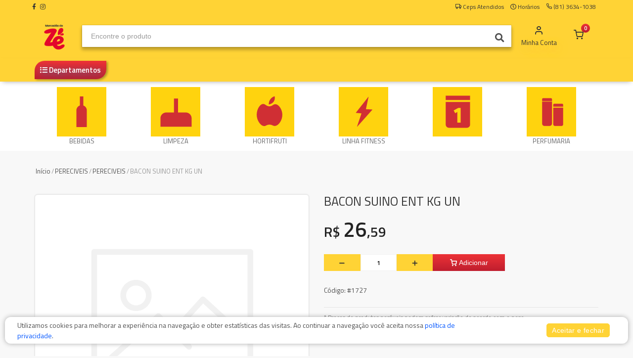

--- FILE ---
content_type: text/html; charset=utf-8
request_url: https://mercadaodoze.com.br/mercadao-do-ze/produto/bacon-suino-ent-kg-un-88729/
body_size: 14169
content:



<!DOCTYPE html>
<html lang="pt">
<head>
	<meta charset="utf-8">
	

	<title>Mercadão do Zé | BACON SUINO ENT KG  UN</title>
	
	
		<meta name="description" content="Confira aqui o preço do produto: Bacon Suino Ent Kg  Un">
	

	<meta name="author" content="Mercafacil">
	<meta name="viewport" content="width=device-width, initial-scale=1.0, maximum-scale=1.0, user-scalable=no">
	
	<script async src="https://phygital-files.mercafacil.com/mercadaodoze/static/assets/plugins/amp/v0.js"></script>
	<script async custom-element="amp-social-share" src="https://phygital-files.mercafacil.com/mercadaodoze/static/assets/plugins/amp/amp-social-share-0.1.js"></script>

	<link rel="shortcut icon" type="image/png" href="https://phygital-files.mercafacil.com/mercadaodoze/uploads/empresa/favicon_2_dc680c31-07ab-440d-be33-81c73744694c.png">

	
	
		
    <meta property="og:image" content="https://phygital-files.mercafacil.com/mercadaodoze/uploads/empresa/logo_f05f7f0b-cea5-49e5-a1a7-acccb0b738f7.png">


	


	
	<link rel="preload" href="https://phygital-files.mercafacil.com/mercadaodoze/static/assets/fonts/feather-webfont.woff" as="font" type="font/woff" crossorigin>
	
		<style rel="stylesheet">
			@font-face {
				font-family: 'feather';
				font-display: auto;
				src: local('feather'), url(https://phygital-files.mercafacil.com/mercadaodoze/static/assets/fonts/feather-webfont.woff) format('woff');
				font-display: swap;
			}
		</style>
		<link rel="stylesheet" media="screen" href="https://phygital-files.mercafacil.com/mercadaodoze/static/assets/css/vendor.min.css?v=1.2">
		<link rel="stylesheet" href="https://phygital-files.mercafacil.com/mercadaodoze/static/assets/css/clientes/mercadao-do-ze.css">
		
	

	

	
		<style rel="stylesheet">
			@media only screen and (min-width: 993px) {
    .site-header .site-branding .site-logo img {
          max-height: 80px;
   }

   .site-header .site-branding .site-logo {
         text-align: left;
         width: auto;
}
}

body > div.container.padding-bottom-3x.mb-1 > div > div.col-12 > div > div:nth-child(3) > div > a.btn-primary {
display: none;
}
		</style>
	

	
		<style rel="stylesheet">
			.logo-checkout {
    max-width: 120px;
}
		</style>
	

    

	
    	<!-- Global site tag (gtag.js) - Google Analytics -->
<script async src="https://www.googletagmanager.com/gtag/js?id=G-12PNSZ97EL"></script>
<script>
  window.dataLayer = window.dataLayer || [];
  function gtag(){dataLayer.push(arguments);}
  gtag('js', new Date());

  gtag('config', 'G-12PNSZ97EL');
</script>
	

	
		<script>
			var pixel_facebook = false;
		</script>
	

	


	<script src="https://phygital-files.mercafacil.com/mercadaodoze/static/assets/js/modernizr.min.js"></script>

	




	
		<script src="https://cdn.onesignal.com/sdks/OneSignalSDK.js" async=""></script>
	

</head>

<body data-static="https://phygital-files.mercafacil.com/mercadaodoze/static/" data-slug-loja="mercadao-do-ze" data-identificador="mercadao-do-ze" data-animacao-carrinho="True" class="not_home">

    

	
<div id="overlay">
	<img class="click-loader" src="https://phygital-files.mercafacil.com/mercadaodoze/static/assets/img/preloader.svg" alt="loading">
</div>

	

<header class="site-header navbar-sticky ">

	

	<div class="primeira-faixa-header hidden-on-mobile" >
		<div class="container">
			<div class="row d-flex justify-content-between">
				<div class="container-info-loja">
					
					<span class="redes-sociais">
						
	
			<a class="sb-facebook" target="_blank" href="https://www.facebook.com/barateirosupermercadooficial/">
                <i class="fab fa-facebook-f"></i>
            </a>
		
		
		
			<a class="sb-instagram" target="_blank" href="https://www.instagram.com/barateirosupermercado/">
                <i class="fab fa-instagram"></i>
            </a>
		
		


					</span>
				</div>
				<div class="container-links text-right">
					<a class="link link-areas-atendidas" href="#" data-toggle="modal" data-target="#modalCeps">
						<i class="icon-truck" aria-hidden="true"></i>
						<span class="text-label">
							
								Ceps Atendidos
							
						</span>
					</a>
					
						<a class="link" href="#" data-toggle="modal" data-target="#ModalHorarios">
							<i class="far fa-clock" aria-hidden="true"></i>
							<span class="text-label">Horários</span>
						</a>
					
					
					
					
					
					
						<a class="link" href="#">
							<i class="icon-phone" aria-hidden="true"></i>
							<span class="text-label">(81) 3634-1038</span>
						</a>
					
					<span id="user_authenticated_sign_out"></span>
				</div>
			</div>
		</div>
	</div>

	<div class="segunda-faixa-header">
		<div class="container">
			<div class="topbar d-flex justify-content-between container-components-header">
				<div class="site-branding d-flex">
					<div class="site-logo">
						
							<a class="align-self-center" href="/mercadao-do-ze/">
						

							<img data-src="
										https://phygital-files.mercafacil.com/mercadaodoze/uploads/empresa/logo_4d659dc8-f36c-45b4-bbf0-440581de13fe.png
									   " alt="Mercadão do Zé" class="img-responsive hidden-on-mobile lozad" src="https://phygital-files.mercafacil.com/mercadaodoze/static/assets/img/preloader.svg">
							<img data-src="
										https://phygital-files.mercafacil.com/mercadaodoze/uploads/empresa/logo_0b4221de-35f3-4365-b70f-19e3d6837608.png
									  " alt="Mercadão do Zé" class="img-responsive hidden-on-desktop lozad" src="https://phygital-files.mercafacil.com/mercadaodoze/static/assets/img/preloader.svg">

						</a>
					</div>
				</div>

				
					<div class="search-box-wrap d-flex">
						<div class="search-box-inner align-self-center">
							<div class="search-box d-flex">
								<form id="labnol" class="input-group" method="get" action="/mercadao-do-ze/busca/">
									<span class="input-group-btn">
										<button type="button" class="hidden busca-por-voz" data-toggle="modal" data-target="#modalCapturaVoz"><i class="fa fa-microphone" aria-hidden="true"></i></button>
										<button type="submit"><i class="fas fa-search"></i></button>
									</span>
									<input data-backdrop="true" id="transcript" class="form-control" type="search" name="q" placeholder="Encontre o produto" autocomplete="off" required>
								</form>
							</div>
						</div>
					</div>

					<div class="toolbar d-flex">
						<div class="toolbar-item visible-on-mobile mobile-menu-toggle">
							<a href="#">
								<div>
									<i class="fas fa-bars"></i>
									<span class="text-label">Menu</span>
								</div>
							</a>
						</div>
						<div class="toolbar-item visible-on-mobile">
							<a href="#" id="busca-mobile">
								<div>
									<i class="fas fa-search"></i>
									<span class="text-label">buscar</span>
								</div>
							</a>
						</div>

						<div id="input-busca" style="display: none" class="visible-on-mobile">
							<form id="labnol-mobile" class="input-group" method="get" action="/mercadao-do-ze/busca/">
								<span class="input-group-btn">
									<button type="button" class="hidden busca-por-voz" data-toggle="modal" data-target="#modalCapturaVoz"><i class="fa fa-microphone" aria-hidden="true"></i></button>
									<button type="submit"><i class="fas fa-search"></i></button>
								</span>
								<input id="transcript-mobile" class="form-control" type="search" name="q" placeholder="Encontre o produto" autocomplete="off" required>
							</form>
							<div class="voltar-busca">
								<span>
									Cancelar
								</span>
							</div>
						</div>

						



























<div class="toolbar-item hidden-on-mobile toolbar-login" id="user_authenticated">
   <a href="/mercadao-do-ze/conta/login/">
		<div>
            <i class="icon-user"></i>
			<span class="text-label">Minha Conta</span>
		</div>
	</a>
</div>

<div class="toolbar-item menu_top_carrinho">
	



	
		<a href="/mercadao-do-ze/checkout/carrinho/">
			<div>
				<span class="cart-icon">
                    <i class="icon-shopping-cart"></i>
					<span class="count-label">
						0
					</span>
				</span>
			</div>
		</a>
		<div class="toolbar-dropdown cart-dropdown widget-cart hidden-on-mobile">
			<div class="">
				<p class="text-gray-dark py-2 mb-0">
					<a href="/mercadao-do-ze/checkout/carrinho/">
						<i class="icon-user"></i>
						Faça login para ver os itens do carrinho
					</a>
				</p>
			</div>
		</div>
	


</div>

					</div>


					<div class="mobile-menu">
						<div class="toolbar">
<!--							-->


								<div class="toolbar-item">
									<a href="#" class="link-areas-atendidas" data-toggle="modal" data-target="#modalCeps">
										<div>
											<i class="icon-truck"></i>
											<span class="text-label">CEPs</span>
										</div>
									</a>
								</div>


							<div class="toolbar-item">
								<a href="#" data-toggle="modal" data-target="#ModalHorarios">
									<div>
										<i class="far fa-clock"></i>
										<span class="text-label">Horários</span>
									</div>
								</a>
							</div>

							<div class="toolbar-item">
								<a href="/mercadao-do-ze/conta/">
									<div>
										<i class="icon-user"></i>
										<span class="text-label" id="user_authenticated_mobile">Entrar</span>
									</div>
								</a>
							</div>
							<div class="toolbar-item" id="user_logout_mobile">
								<a href="/accounts/logout/?next=/mercadao-do-ze/conta/login/">
									<div>
										<i class="icon-log-out"></i>
										<span class="text-label">Sair</span>
									</div>
								</a>
							</div>
						</div>
						<nav class="slideable-menu">
							<ul class="menu">
								<li id="departamentos-menu-mobile">
									<a href="/mercadao-do-ze/">
										Início
									</a>
								</li>
							</ul>
						</nav>
					</div>
				
			</div>
		</div>
	</div>

	
		<div class="terceira-faixa-header hidden-on-mobile">
			<div class="container">
				<div class="topbar d-flex justify-content-between container-components-header">
					<div class="toolbar d-flex">
						<nav class="site-menu">
							<ul data-toggle="modal" data-target="#fullModalLeft">
								<li class="has-submenu">
									<a href="#">
										<div>
											<i class="fas fa-list-ul"></i>
											<span class="text-label">Departamentos</span>
										</div>
									</a>
                                    
                                        <ul id="departamentos-menu-desktop" class="sub-menu" data-url="/mercadao-do-ze/lista-departamentos-top/" style="width: 200px;"></ul>
							        
								</li>
							</ul>
						</nav>
					</div>

					<div class="toolbar d-flex links-destaques">
						
					</div>
				</div>
			</div>
		</div>
	

</header>




	
	<div class="lock-area"></div>

	
	<section class="menu-departamentos-inpage hidden-on-mobile">
		<div class="container">
			
				<div
					class="item-menu"
					onMouseOver="this.style.background='None'"
					onMouseOut="this.style.background='#fff'"
					
				>
					<a href="/mercadao-do-ze/bebidas-316/">
						<img class="owl-lazy lozad" src="https://phygital-files.mercafacil.com/mercadaodoze/static/assets/img/preloader.svg" data-src="https://phygital-files.mercafacil.com/mercadaodoze/uploads/maenu-departamento/icon_prancheta_1_a6db72c1-ab85-4c4a-b583-346bd52744d5.jpg" alt="BEBIDAS">
						<span class="nome" >BEBIDAS</span>
					</a>
					<div class="submenu">
						<h4 style="color:None;">
							BEBIDAS
						</h4>
						<ul>
							
								<li>
									<a href="/mercadao-do-ze/destilados-359/">
										DESTILADOS
									</a>
								</li>
							
								<li>
									<a href="/mercadao-do-ze/gelados-358/">
										GELADOS
									</a>
								</li>
							
								<li>
									<a href="/mercadao-do-ze/nao-alcolicas-328/">
										NAO ALCOLICAS
									</a>
								</li>
							
								<li>
									<a href="/mercadao-do-ze/vinhos-360/">
										VINHOS
									</a>
								</li>
							
						</ul>
						<a href="/mercadao-do-ze/bebidas-316/" class="ver-tudo">
							Ver tudo
							<i class="fa fa-chevron-right"></i>
						</a>
					</div>
				</div>
			
				<div
					class="item-menu"
					onMouseOver="this.style.background='None'"
					onMouseOut="this.style.background='#fff'"
					
				>
					<a href="/mercadao-do-ze/limpeza-304/">
						<img class="owl-lazy lozad" src="https://phygital-files.mercafacil.com/mercadaodoze/static/assets/img/preloader.svg" data-src="https://phygital-files.mercafacil.com/mercadaodoze/uploads/maenu-departamento/icon_04_fdaa1964-c6b3-46b0-a1ad-58db31a7c832.jpg" alt="LIMPEZA">
						<span class="nome" >LIMPEZA</span>
					</a>
					<div class="submenu">
						<h4 style="color:None;">
							LIMPEZA
						</h4>
						<ul>
							
								<li>
									<a href="/mercadao-do-ze/automotivo-377/">
										AUTOMOTIVO
									</a>
								</li>
							
								<li>
									<a href="/mercadao-do-ze/banheito-349/">
										BANHEITO
									</a>
								</li>
							
								<li>
									<a href="/mercadao-do-ze/casa-em-geral-351/">
										CASA EM GERAL
									</a>
								</li>
							
								<li>
									<a href="/mercadao-do-ze/cozinha-352/">
										COZINHA
									</a>
								</li>
							
								<li>
									<a href="/mercadao-do-ze/inseticida-353/">
										INSETICIDA
									</a>
								</li>
							
								<li>
									<a href="/mercadao-do-ze/lavanderia-350/">
										LAVANDERIA
									</a>
								</li>
							
								<li>
									<a href="/mercadao-do-ze/limpeza-305/">
										LIMPEZA
									</a>
								</li>
							
						</ul>
						<a href="/mercadao-do-ze/limpeza-304/" class="ver-tudo">
							Ver tudo
							<i class="fa fa-chevron-right"></i>
						</a>
					</div>
				</div>
			
				<div
					class="item-menu"
					onMouseOver="this.style.background='None'"
					onMouseOut="this.style.background='#fff'"
					
				>
					<a href="/mercadao-do-ze/hortifruti-288/">
						<img class="owl-lazy lozad" src="https://phygital-files.mercafacil.com/mercadaodoze/static/assets/img/preloader.svg" data-src="https://phygital-files.mercafacil.com/mercadaodoze/uploads/maenu-departamento/icon_06_7891bba9-b3b1-42cc-8e92-f455aa26225b.jpg" alt="HORTIFRUTI">
						<span class="nome" >HORTIFRUTI</span>
					</a>
					<div class="submenu">
						<h4 style="color:None;">
							HORTIFRUTI
						</h4>
						<ul>
							
								<li>
									<a href="/mercadao-do-ze/frutas-335/">
										FRUTAS
									</a>
								</li>
							
								<li>
									<a href="/mercadao-do-ze/funcionais-367/">
										FUNCIONAIS
									</a>
								</li>
							
						</ul>
						<a href="/mercadao-do-ze/hortifruti-288/" class="ver-tudo">
							Ver tudo
							<i class="fa fa-chevron-right"></i>
						</a>
					</div>
				</div>
			
				<div
					class="item-menu"
					onMouseOver="this.style.background='None'"
					onMouseOut="this.style.background='#fff'"
					
				>
					<a href="/mercadao-do-ze/linha-fitness-320/">
						<img class="owl-lazy lozad" src="https://phygital-files.mercafacil.com/mercadaodoze/static/assets/img/preloader.svg" data-src="https://phygital-files.mercafacil.com/mercadaodoze/uploads/maenu-departamento/icon_13_047709a9-e3d5-4e3b-b039-48e6ae0270bb.jpg" alt="LINHA FITNESS">
						<span class="nome" >LINHA FITNESS</span>
					</a>
					<div class="submenu">
						<h4 style="color:None;">
							LINHA FITNESS
						</h4>
						<ul>
							
								<li>
									<a href="/mercadao-do-ze/dietlight-376/">
										DIET/LIGHT
									</a>
								</li>
							
						</ul>
						<a href="/mercadao-do-ze/linha-fitness-320/" class="ver-tudo">
							Ver tudo
							<i class="fa fa-chevron-right"></i>
						</a>
					</div>
				</div>
			
				<div
					class="item-menu"
					onMouseOver="this.style.background='None'"
					onMouseOut="this.style.background='None'"
					style="background-color: None;"
				>
					<a href="/mercadao-do-ze/pereciveis-290/">
						<img class="owl-lazy lozad" src="https://phygital-files.mercafacil.com/mercadaodoze/static/assets/img/preloader.svg" data-src="https://phygital-files.mercafacil.com/mercadaodoze/uploads/maenu-departamento/icon_14_a0a8b24a-54e7-47e7-82fc-b2f7bb30ce87.jpg" alt="PERECIVEIS">
						<span class="nome" style="color: #fff;">PERECIVEIS</span>
					</a>
					<div class="submenu">
						<h4 style="color:None;">
							PERECIVEIS
						</h4>
						<ul>
							
								<li>
									<a href="/mercadao-do-ze/balcao-de-frios-332/">
										BALCAO DE FRIOS
									</a>
								</li>
							
								<li>
									<a href="/mercadao-do-ze/balcao-de-salgados-363/">
										BALCAO DE SALGADOS
									</a>
								</li>
							
								<li>
									<a href="/mercadao-do-ze/bandejas-de-ovos-364/">
										BANDEJAS DE OVOS
									</a>
								</li>
							
								<li>
									<a href="/mercadao-do-ze/carnes-336/">
										CARNES
									</a>
								</li>
							
								<li>
									<a href="/mercadao-do-ze/congelados-338/">
										CONGELADOS
									</a>
								</li>
							
								<li>
									<a href="/mercadao-do-ze/cortes-de-frango-365/">
										CORTES DE FRANGO
									</a>
								</li>
							
								<li>
									<a href="/mercadao-do-ze/laticinios-378/">
										LATICINIOS
									</a>
								</li>
							
								<li>
									<a href="/mercadao-do-ze/massa-de-pastel-334/">
										MASSA DE PASTEL
									</a>
								</li>
							
								<li>
									<a href="/mercadao-do-ze/padaria-366/">
										PADARIA
									</a>
								</li>
							
								<li>
									<a href="/mercadao-do-ze/peixaria-333/">
										PEIXARIA
									</a>
								</li>
							
								<li>
									<a href="/mercadao-do-ze/pereciveis-291/">
										PERECIVEIS
									</a>
								</li>
							
						</ul>
						<a href="/mercadao-do-ze/pereciveis-290/" class="ver-tudo">
							Ver tudo
							<i class="fa fa-chevron-right"></i>
						</a>
					</div>
				</div>
			
				<div
					class="item-menu"
					onMouseOver="this.style.background='None'"
					onMouseOut="this.style.background='#fff'"
					
				>
					<a href="/mercadao-do-ze/perfumaria-296/">
						<img class="owl-lazy lozad" src="https://phygital-files.mercafacil.com/mercadaodoze/static/assets/img/preloader.svg" data-src="https://phygital-files.mercafacil.com/mercadaodoze/uploads/maenu-departamento/icon_15_c23a2fdf-cfe0-47de-9b59-ce7987b3ab07.jpg" alt="PERFUMARIA">
						<span class="nome" >PERFUMARIA</span>
					</a>
					<div class="submenu">
						<h4 style="color:None;">
							PERFUMARIA
						</h4>
						<ul>
							
								<li>
									<a href="/mercadao-do-ze/acessorios-380/">
										ACESSORIOS
									</a>
								</li>
							
								<li>
									<a href="/mercadao-do-ze/higiene-pessoal-354/">
										HIGIENE PESSOAL
									</a>
								</li>
							
								<li>
									<a href="/mercadao-do-ze/infantil-355/">
										INFANTIL
									</a>
								</li>
							
								<li>
									<a href="/mercadao-do-ze/manicure-356/">
										MANICURE
									</a>
								</li>
							
								<li>
									<a href="/mercadao-do-ze/tratamento-capilar-357/">
										TRATAMENTO CAPILAR
									</a>
								</li>
							
						</ul>
						<a href="/mercadao-do-ze/perfumaria-296/" class="ver-tudo">
							Ver tudo
							<i class="fa fa-chevron-right"></i>
						</a>
					</div>
				</div>
			
		</div>
	</section>

	<section class="menu-departamentos-inpage-mobile hidden-on-desktop" style="background-color:None;">
		<div class="container">
			<div class="departamento-ativo">
				<div class="nome">
					PERECIVEIS
				</div>
				<div class="icon">
					<span></span>
				</div>
			</div>
			<div class="submenu">
				
					<div class="item-menu ">
						<a href="/mercadao-do-ze/bebidas-316/">
							
							<img class="owl-lazy lozad" src="https://phygital-files.mercafacil.com/mercadaodoze/static/assets/img/preloader.svg" data-src="https://phygital-files.mercafacil.com/mercadaodoze/uploads/maenu-departamento/icon_prancheta_1_a6db72c1-ab85-4c4a-b583-346bd52744d5.jpg" alt="BEBIDAS">
							<span class="nome">BEBIDAS</span>
						</a>
					</div>
				
					<div class="item-menu ">
						<a href="/mercadao-do-ze/limpeza-304/">
							
							<img class="owl-lazy lozad" src="https://phygital-files.mercafacil.com/mercadaodoze/static/assets/img/preloader.svg" data-src="https://phygital-files.mercafacil.com/mercadaodoze/uploads/maenu-departamento/icon_04_fdaa1964-c6b3-46b0-a1ad-58db31a7c832.jpg" alt="LIMPEZA">
							<span class="nome">LIMPEZA</span>
						</a>
					</div>
				
					<div class="item-menu ">
						<a href="/mercadao-do-ze/hortifruti-288/">
							
							<img class="owl-lazy lozad" src="https://phygital-files.mercafacil.com/mercadaodoze/static/assets/img/preloader.svg" data-src="https://phygital-files.mercafacil.com/mercadaodoze/uploads/maenu-departamento/icon_06_7891bba9-b3b1-42cc-8e92-f455aa26225b.jpg" alt="HORTIFRUTI">
							<span class="nome">HORTIFRUTI</span>
						</a>
					</div>
				
					<div class="item-menu ">
						<a href="/mercadao-do-ze/linha-fitness-320/">
							
							<img class="owl-lazy lozad" src="https://phygital-files.mercafacil.com/mercadaodoze/static/assets/img/preloader.svg" data-src="https://phygital-files.mercafacil.com/mercadaodoze/uploads/maenu-departamento/icon_13_047709a9-e3d5-4e3b-b039-48e6ae0270bb.jpg" alt="LINHA FITNESS">
							<span class="nome">LINHA FITNESS</span>
						</a>
					</div>
				
					<div class="item-menu active">
						<a href="/mercadao-do-ze/pereciveis-290/">
							
								<span style="background-color:;"></span>
							
							<img class="owl-lazy lozad" src="https://phygital-files.mercafacil.com/mercadaodoze/static/assets/img/preloader.svg" data-src="https://phygital-files.mercafacil.com/mercadaodoze/uploads/maenu-departamento/icon_14_a0a8b24a-54e7-47e7-82fc-b2f7bb30ce87.jpg" alt="PERECIVEIS">
							<span class="nome">PERECIVEIS</span>
						</a>
					</div>
				
					<div class="item-menu ">
						<a href="/mercadao-do-ze/perfumaria-296/">
							
							<img class="owl-lazy lozad" src="https://phygital-files.mercafacil.com/mercadaodoze/static/assets/img/preloader.svg" data-src="https://phygital-files.mercafacil.com/mercadaodoze/uploads/maenu-departamento/icon_15_c23a2fdf-cfe0-47de-9b59-ce7987b3ab07.jpg" alt="PERFUMARIA">
							<span class="nome">PERFUMARIA</span>
						</a>
					</div>
				
					<div class="item-menu ">
						<a href="/mercadao-do-ze/mercearia-seca-318/">
							
							<img class="owl-lazy lozad" src="https://phygital-files.mercafacil.com/mercadaodoze/static/assets/img/preloader.svg" data-src="https://phygital-files.mercafacil.com/mercadaodoze/uploads/maenu-departamento/icon_11_1b876bd5-86d3-41c9-9bf2-0214e73d20c2.jpg" alt="MERCEARIA SECA">
							<span class="nome">MERCEARIA SECA</span>
						</a>
					</div>
				
					<div class="item-menu ">
						<a href="/mercadao-do-ze/mercearia-salgada-310/">
							
							<img class="owl-lazy lozad" src="https://phygital-files.mercafacil.com/mercadaodoze/static/assets/img/preloader.svg" data-src="https://phygital-files.mercafacil.com/mercadaodoze/uploads/maenu-departamento/icon_10_a256180e-acae-40d9-a357-bea298515795.jpg" alt="MERCEARIA SALGADA">
							<span class="nome">MERCEARIA SALGADA</span>
						</a>
					</div>
				
					<div class="item-menu ">
						<a href="/mercadao-do-ze/petshop-300/">
							
							<img class="owl-lazy lozad" src="https://phygital-files.mercafacil.com/mercadaodoze/static/assets/img/preloader.svg" data-src="https://phygital-files.mercafacil.com/mercadaodoze/uploads/maenu-departamento/icon_16_759c9131-cbc7-4e58-8167-cc9494f0f034.jpg" alt="PETSHOP">
							<span class="nome">PETSHOP</span>
						</a>
					</div>
				
					<div class="item-menu ">
						<a href="/mercadao-do-ze/mercearia-doce-312/">
							
							<img class="owl-lazy lozad" src="https://phygital-files.mercafacil.com/mercadaodoze/static/assets/img/preloader.svg" data-src="https://phygital-files.mercafacil.com/mercadaodoze/uploads/maenu-departamento/icon_09_9eaed4d2-9c97-4d16-bd03-2921a3d2a212.jpg" alt="MERCEARIA DOCE">
							<span class="nome">MERCEARIA DOCE</span>
						</a>
					</div>
				
					<div class="item-menu ">
						<a href="/mercadao-do-ze/bazar-294/">
							
							<img class="owl-lazy lozad" src="https://phygital-files.mercafacil.com/mercadaodoze/static/assets/img/preloader.svg" data-src="https://phygital-files.mercafacil.com/mercadaodoze/uploads/maenu-departamento/icon_05_4ac1db05-02e5-4cd6-ad06-1f785fa5bfd9.jpg" alt="BAZAR">
							<span class="nome">BAZAR</span>
						</a>
					</div>
				
					<div class="item-menu ">
						<a href="/mercadao-do-ze/frente-loja-308/">
							
							<img class="owl-lazy lozad" src="https://phygital-files.mercafacil.com/mercadaodoze/static/assets/img/preloader.svg" data-src="https://phygital-files.mercafacil.com/mercadaodoze/uploads/maenu-departamento/icon_03_51ac8e03-ff8f-4043-9a74-b64c418b368b.jpg" alt="FRENTE LOJA">
							<span class="nome">FRENTE LOJA</span>
						</a>
					</div>
				
			</div>
		</div>
	</section>


	<section>
		<div class="container">
			<ul class="breadcrumbs">
				<li>
					<a href="/mercadao-do-ze/">Início</a>
				</li>
				<li>&nbsp;/&nbsp;</li>

				
					<li><a href="/mercadao-do-ze/pereciveis-290/">PERECIVEIS</a></li>
					<li>&nbsp;/&nbsp;</li>
				
					<li><a href="/mercadao-do-ze/pereciveis-291/">PERECIVEIS</a></li>
					<li>&nbsp;/&nbsp;</li>
				

				<li>BACON SUINO ENT KG  UN</li>
			</ul>

            <div class="mb-2 visible-on-mobile hidden-on-desktop btn btn-outline-secondary">
                <a href="#" onClick="backAway()">
                    <i class="fa fa-arrow-left" aria-hidden="true"></i>
                    Voltar
                </a>
            </div>

			
				<div class="row detalhes-produto  ">
					<div class="col-lg-12 col-md-12 col-xs-12 marginb20">
						<div class="row">
							

						</div>
						<div class="row">
							<div class="col-md-6 col-xs-12">
								<h2 class="d-block d-sm-none">BACON SUINO ENT KG  UN</h2>
								<div class="product-gallery text-center">

									<img class="owl-lazy lozad" src="https://phygital-files.mercafacil.com/mercadaodoze/static/assets/img/preloader.svg" data-src="https://phygital-files.mercafacil.com/mercadaodoze/static/assets/img/sem-imagem.png" alt="BACON SUINO ENT KG  UN">

									<div class="info-carrinho" data-toggle="tooltip" data-title="está no carrinho"
										 data-original-title="" title="">
										<i class="icon-shopping-cart"></i>
									</div>
									<div class="container-flag-oferta-clube">
    
        <div class="flag-oferta-clube" data-toggle="tooltip" data-title="Oferta Clube"
            data-original-title="" title="">
            <i class="icon-tag"></i>
            Oferta Clube
        </div>
    
</div>

									<div class="info-somente-retirada "
										 data-toggle="tooltip"
										 data-title="Permite somente retirada no estabelecimento

"
										 data-original-title="" title="">
										<i class="icon-map-pin"></i>
									</div>
									
									
								</div>
							</div>
							<div class="col-md-6 col-xs-12 caption">
									<div class="padding-top-2x mt-2 hidden-md-up"></div>
									<h1 class="mb-3 hidden-on-mobile">BACON SUINO ENT KG  UN</h1>
									

									




									



<style>
    .custommarginbottom40 {
        margin-bottom: 40px !important;
    }
</style>

    <div class="preco-kg-produto hidden">
        <span class="">
            
                
                    26,59
                
            
        </span>
    </div>


									
									

									
										<div class="fracoes marginb10">
											
											
												<span class="badge badge-default badge-pill badge-empty"> </span>
											
										</div>
										

											
											<input class="valor-produto-peso" type="hidden" name="valor-produto-peso" value="26,59">

										
											<span class="h3 d-block preco">
												






		
			
				<strong>R$ <span class="preco-final">26,59</span></strong>
			
		
	
	


											</span>
										

										


										<div class="altera-quantidade">
											<div
											class="product-cart"
											data-qtd-limite="0"
											data-possui-oferta-clube="False"
											data-qtd-minimo-preco-clube="0"
											
											>
												<div class="qtdMaximaDeUnidade ">
													<small>ATINGIU O LIMITE MÁXIMO</small>
												</div>
												<form method="get" action="/mercadao-do-ze/checkout/carrinho/adicionar/bacon-suino-ent-kg-un-88729/">
													<div class="row align-items-end pb-4">
														<div class="coluna-quantidade-carrinho">
															<div class="btn-group btn-group-justified" style="padding-top: 5px">
																<div class="btn-group w-50" role="group">
																	<button type="button" class="btn btn-default btn-minus">
																		<i class="icon-minus"></i>
																	</button>
																</div>
																<div class="btn-group w-50" role="group">
																	
																		<input class="quantidade" type="text" name="quantidade" value="1">
																	
																	
	
		<input class="fracao" type="hidden" name="fracao" value="0">
	


																</div>
																<div class="btn-group w-50" role="group">
																	<button type="button" class="btn btn-default btn-plus btnPlusDetalhes"
																	
																	>
																		<i class="icon-plus"></i>
																	</button>
																</div>
																<div class="btn-group w-100" role="group">
																	<button class="btn btn-primary btn-block m-0 btn-item-carrinho">
																		<i class="icon-shopping-cart"></i>
																		
																			Adicionar
																		
																	</button>
																</div>
															</div>
														</div>
													</div>
												</form>
											</div>
										</div>

										


<div class="preco-unitario-produto">
    <span>
        
    </span>
</div>


									
									
									
										<div class="pt-1 mb-4">
											<span class="text-medium">Código:</span>
											#1727
											
										</div>
									
									<hr class="mb-2">
									<small>
										
										* Preços de produtos pesáveis podem sofrer variação de acordo com o peso.<br>
										* Imagem meramente ilustrativa.<br>
										* Sujeito à disponibilidade de estoque.<br>
										
									</small>

									

									<div class="mt-4">
										<div class="hidden-on-mobile"><h6>Compartilhar</h6></div>
										<div class="mt-2">
											<amp-social-share class="rounded mr-1" width="48" height="48" type="email"></amp-social-share>
											<amp-social-share class="rounded mr-1" width="48" height="48" type="facebook" data-param-app_id="2194673047417412"></amp-social-share>
											<amp-social-share class="rounded mr-1" width="48" height="48" type="twitter"></amp-social-share>
											<amp-social-share class="rounded mr-1" width="48" height="48" type="whatsapp"></amp-social-share>
											<amp-social-share class="rounded mr-1" width="48" height="48" type="system"></amp-social-share>
										</div>
									</div>

							</div>
						</div>
					</div>
				</div>
			

			

			
				<div class="product-group-panel">
					<div class="product-group-heading">
						<h2 class="product-group-title ng-binding">
							PRODUTOS VISTOS POR QUEM PROCURA ESTE ITEM
						</h2>
					</div>
					<div class="owl-carousel owl-carousel-produtos">

						
							
								




    
        <div class="box-produto thumbnail no-border   " data-modelo-id-carrinho="97226">
            <div class="item">
                <div class="info-carrinho" data-toggle="tooltip" data-title="está no carrinho"
                     data-original-title="" title="">
                    <i class="icon-shopping-cart"></i>
                </div>
                <div class="container-flag-oferta-clube">
    
        <div class="flag-oferta-clube" data-toggle="tooltip" data-title="Oferta Clube"
            data-original-title="" title="">
            <i class="icon-tag"></i>
            Oferta Clube
        </div>
    
</div>

                <div class="info-somente-retirada " data-toggle="tooltip" data-title="Permite somente retirada no estabelecimento

"
                     data-original-title="" title="">
                    <i class="icon-map-pin"></i>
                </div>
                
                
                <div class="media">
                    <a href="/mercadao-do-ze/produto/acem-c-osso-entrada-kg-un-88723/">
                        <img class="owl-lazy img-responsive lozad" src="https://phygital-files.mercafacil.com/mercadaodoze/static/assets/img/preloader.svg" data-src="https://phygital-files.mercafacil.com/mercadaodoze/static/assets/img/sem-imagem.png" alt="ACEM C OSSO ENTRADA KG  UN">
                    </a>
					
                </div>
                <div class="caption">

                    
                    <div class="fracoes marginb5">
                        
                            <span class="badge badge-default badge-pill badge-empty"> </span>
                        
                    </div>
                    <a class="link-nome-produto"
                       href="/mercadao-do-ze/produto/acem-c-osso-entrada-kg-un-88723/">
                        <span class="nome ellipsis-2">ACEM C OSSO ENTRADA KG  UN</span>
                    </a>

                    
                        




                    

                    
                    

                    
                        <div class="detail">
                            <div class="col-12 container-preco padding0">
                                
                                <input class="valor-produto-peso" type="hidden" name="valor-produto-peso" value="24,90">
                                <div class="prices">
                                    
                                            <div class="preco text-center">
                                                






		
			
				<strong>R$ <span class="preco-final">24,90</span></strong>
			
		
	
	


                                            </div>
                                        

                                    </div>
                                </div>

                                <div class="col-12 container-form-add-produto padding0">

                                <div style="padding-top: 10px" class="altera-quantidade text-center">
                                    <div
                                        class="product-cart"
                                        data-qtd-limite="0"
                                        data-possui-oferta-clube="False"
                                        data-qtd-minimo-preco-clube="0"
                                    >
                                        


                                        <div class="qtdMaximaDeUnidade ">
                                            <small>ATINGIU O LIMITE MÁXIMO</small>
                                        </div>
                                        <form method="get" action="/mercadao-do-ze/checkout/carrinho/adicionar/acem-c-osso-entrada-kg-un-88723/">
                                            <div class="btn-group btn-group-justified">
                                                <div class="btn-group">
                                                    <button type="button" class="btn btn-default btn-minus">
                                                        <i class="icon-minus"></i>
                                                    </button>
                                                </div>
                                                <div class="btn-group">
                                                    
                                                        <input class="quantidade" type="text" name="quantidade" value="1">
                                                    

                                                    
	
		<input class="fracao" type="hidden" name="fracao" value="0">
	


                                                </div>
                                                <div class="btn-group">
                                                    <button
                                                        type="button" class="btn btn-default btn-plus btnPlusDetalhes"
                                                        
                                                    >
                                                        <i class="icon-plus"></i>
                                                    </button>
                                                </div>
                                                <div class="btn-group">
                                                    <button class="btn btn-primary btn-block m-0 btn-item-carrinho">
                                                        <i class="icon-shopping-cart"></i>
                                                    </button>
                                                </div>
                                            </div>
                                        </form>
                                    </div>
                                </div>
                            </div>
                        </div>
                    
                    
                </div>
            </div>
        </div>
    


							
						
							
								




    
        <div class="box-produto thumbnail no-border   " data-modelo-id-carrinho="97242">
            <div class="item">
                <div class="info-carrinho" data-toggle="tooltip" data-title="está no carrinho"
                     data-original-title="" title="">
                    <i class="icon-shopping-cart"></i>
                </div>
                <div class="container-flag-oferta-clube">
    
        <div class="flag-oferta-clube" data-toggle="tooltip" data-title="Oferta Clube"
            data-original-title="" title="">
            <i class="icon-tag"></i>
            Oferta Clube
        </div>
    
</div>

                <div class="info-somente-retirada " data-toggle="tooltip" data-title="Permite somente retirada no estabelecimento

"
                     data-original-title="" title="">
                    <i class="icon-map-pin"></i>
                </div>
                
                
                <div class="media">
                    <a href="/mercadao-do-ze/produto/coxao-mole-ent-kg-kg-104721/">
                        <img class="owl-lazy img-responsive lozad" src="https://phygital-files.mercafacil.com/mercadaodoze/static/assets/img/preloader.svg" data-src="https://phygital-files.mercafacil.com/mercadaodoze/static/assets/img/sem-imagem.png" alt="COXAO MOLE ENT KG  KG">
                    </a>
					
                </div>
                <div class="caption">

                    
                    <div class="fracoes marginb5">
                        
                            <span class="badge badge-default badge-pill badge-empty"> </span>
                        
                    </div>
                    <a class="link-nome-produto"
                       href="/mercadao-do-ze/produto/coxao-mole-ent-kg-kg-104721/">
                        <span class="nome ellipsis-2">COXAO MOLE ENT KG  KG</span>
                    </a>

                    
                        




                    

                    
                    

                    
                        <div class="detail">
                            <div class="col-12 container-preco padding0">
                                
                                <input class="valor-produto-peso" type="hidden" name="valor-produto-peso" value="36,99">
                                <div class="prices">
                                    
                                            <div class="preco text-center">
                                                






		
			
				<strong>R$ <span class="preco-final">36,99</span></strong>
			
		
	
	


                                            </div>
                                        

                                    </div>
                                </div>

                                <div class="col-12 container-form-add-produto padding0">

                                <div style="padding-top: 10px" class="altera-quantidade text-center">
                                    <div
                                        class="product-cart"
                                        data-qtd-limite="0"
                                        data-possui-oferta-clube="False"
                                        data-qtd-minimo-preco-clube="0"
                                    >
                                        


                                        <div class="qtdMaximaDeUnidade ">
                                            <small>ATINGIU O LIMITE MÁXIMO</small>
                                        </div>
                                        <form method="get" action="/mercadao-do-ze/checkout/carrinho/adicionar/coxao-mole-ent-kg-kg-104721/">
                                            <div class="btn-group btn-group-justified">
                                                <div class="btn-group">
                                                    <button type="button" class="btn btn-default btn-minus">
                                                        <i class="icon-minus"></i>
                                                    </button>
                                                </div>
                                                <div class="btn-group">
                                                    
                                                        <input class="quantidade" type="text" name="quantidade" value="1">
                                                    

                                                    
	
		<input class="fracao" type="hidden" name="fracao" value="0">
	


                                                </div>
                                                <div class="btn-group">
                                                    <button
                                                        type="button" class="btn btn-default btn-plus btnPlusDetalhes"
                                                        
                                                    >
                                                        <i class="icon-plus"></i>
                                                    </button>
                                                </div>
                                                <div class="btn-group">
                                                    <button class="btn btn-primary btn-block m-0 btn-item-carrinho">
                                                        <i class="icon-shopping-cart"></i>
                                                    </button>
                                                </div>
                                            </div>
                                        </form>
                                    </div>
                                </div>
                            </div>
                        </div>
                    
                    
                </div>
            </div>
        </div>
    


							
						

					</div>
					<div class="d-flex flex-row-reverse h5 mb-5 mt-3">
						<a class="text-secondary" href="/mercadao-do-ze/pereciveis-291/" >
							Ver mais produtos do departamento <b>PERECIVEIS</b>
							<i class="fa fa-arrow-right" aria-hidden="true"></i>
						</a>
					</div>
				</div>
			

			



		</div>
	</section>

    
		

    


	




<div class="container-redes-sociais-footer">
	<div class="container">
		
			

<div class="row hidden-on-app">
	<div class="col-md-12">
		<span class="title">Redes Sociais</span>
		
			<a class="social-button shape-circle sb-facebook" target="_blank" href="https://www.facebook.com/barateirosupermercadooficial/">
                <i class="fab fa-facebook-f"></i>
            </a>
		
		
		
			<a class="social-button shape-circle sb-instagram" target="_blank" href="https://www.instagram.com/barateirosupermercado/">
                <i class="fab fa-instagram"></i>
            </a>
		
		
	</div>
</div>


		
	</div>
</div>
<footer class="site-footer">
	<div class="container">
		<div class="row">
			<div class="col-lg-4">
				<section class="widget">
					<h3 class="widget-title">Atendimento</h3>
					
						<p>
							<i class="icon-phone"></i>
							(81) 3634-1038
						</p>
					
					
						<p class="no-print">
							<i class="fab fa-whatsapp"></i>
							<a href="https://api.whatsapp.com/send?phone=558198839424" target="_blank">(81) 9883-9424</a>
						</p>
					
					<p>
						<i class="icon-mail"></i>
						<a class="text-dark" href="/cdn-cgi/l/email-protection#25484057464441444a414a5f40654248444c490b464a48"><span class="__cf_email__" data-cfemail="24494156474540454b404b5e41644349454d480a474b49">[email&#160;protected]</span></a>
					</p>
					
						<p>
							<i class="icon-clock"></i>
							Horário de Atendimento:
						</p>
						<ul class="list-unstyled text-sm" style="margin-left: 30px;">
							<li>
								<p>Segunda-S&aacute;bado: 07.00 - 19.00</p>

<p>Domingo: 07.00 - 13.00</p>
							</li>
						</ul>
					
				</section>
			</div>
			<div class="col-lg-4 col-md-6">
				<section class="widget widget-links widget-footer-links">
					<h3 class="widget-title">Links</h3>
					<ul>
						<li>
							<a href="/mercadao-do-ze/departamentos/">
								Departamentos / Categorias
							</a>
						</li>
						
							<li>
								<a href="/mercadao-do-ze/combos/">Combos e Kits</a>
							</li>
						
						
							<li>
								<a href="/mercadao-do-ze/ofertas-clube/">Ofertas Clube</a>
							</li>
						
						
						
						
						
						
                        
						<li>
							<a href="/mercadao-do-ze/fale-conosco/">Fale Conosco</a>
						</li>
                        
                        
						<li class="hidden-on-mobile">
							<a href="/mercadao-do-ze/trabalhe-conosco/">Trabalhe Conosco</a>
						</li>
                        
                        
						
						
							<li>
								<a href="/mercadao-do-ze/como-comprar/">Como funciona?</a>
							</li>
						
						

                        
						<li>
							<a href="/politica-de-privacidade/" target="_blank">Política de privacidade</a>
						</li>
                        

						
							<li>
								<a href="/mercadao-do-ze/pagina/baixe-o-novo-app/">Baixe o novo App</a>
							</li>
						
							<li>
								<a href="/mercadao-do-ze/pagina/informacoes-de-frete-regioes-e-duvidas/">Informações de Frete - Regiões e Dúvidas</a>
							</li>
						

                        
						
						
					</ul>
					
				</section>
			</div>
			<div class="col-lg-4 col-md-6">
				<section class="widget widget-payment widget-links">
					
						<h3 class="widget-title">Formas de pagamento</h3>
						
							<p><small>Na Entrega:</small></p>
							<div class="row marginb20">
								
									
										<img class="d-block marginl10 lozad" alt="Cartão de Crédito" src="https://phygital-files.mercafacil.com/mercadaodoze/uploads/forma-de-pagamento-entrega/cartao_26ca51ae_6c6b_40a3_9278_1a2ce11cd3c7_60428493-9adc-4d4c-be04-d34ac6651b34.png" data-toggle="tooltip" data-title="Cartão de Crédito">
									
								
									
										<img class="d-block marginl10 lozad" alt="Cartão de Débito" src="https://phygital-files.mercafacil.com/mercadaodoze/uploads/forma-de-pagamento-entrega/cartao_26ca51ae-6c6b-40a3-9278-1a2ce11cd3c7.png" data-toggle="tooltip" data-title="Cartão de Débito">
									
								
									
										<img class="d-block marginl10 lozad" alt="Cartão Tricard" src="https://phygital-files.mercafacil.com/mercadaodoze/uploads/forma-de-pagamento-entrega/tricard_4c6e7504-8fff-497d-a1be-da523fd8e3d1.png" data-toggle="tooltip" data-title="Cartão Tricard">
									
								
									
										<img class="d-block marginl10 lozad" alt="Dinheiro" src="https://phygital-files.mercafacil.com/mercadaodoze/uploads/forma-de-pagamento-entrega/dinheiro_f25f6abe-0f06-4749-b06e-6fc37284e625.png" data-toggle="tooltip" data-title="Dinheiro">
									
								
									
										<img class="d-block marginl10 lozad" alt="Pix na Entrega" src="https://phygital-files.mercafacil.com/mercadaodoze/uploads/forma-de-pagamento-entrega/logo_pix_icone_256_26500219-30fb-4938-90cb-ae59ba22e3c6.png" data-toggle="tooltip" data-title="Pix na Entrega">
									
								
							</div>
						

						
							<p><small>Na Retirada:</small></p>
							<div class="row marginb20">
								
									
										<img class="d-block marginl10 lozad" alt="Cartão de Crédito" src="https://phygital-files.mercafacil.com/mercadaodoze/uploads/forma-de-pagamento-entrega/cartao_26ca51ae_6c6b_40a3_9278_1a2ce11cd3c7_0324b01c-2e33-46d3-ae9f-9128c57a5ef3.png" data-toggle="tooltip" data-title="Cartão de Crédito">
									
								
									
										<img class="d-block marginl10 lozad" alt="Cartão de Débito" src="https://phygital-files.mercafacil.com/mercadaodoze/uploads/forma-de-pagamento-entrega/cartao_95448692-d608-4c32-8e76-f3dc5399c463.png" data-toggle="tooltip" data-title="Cartão de Débito">
									
								
									
										<img class="d-block marginl10 lozad" alt="Cartão Tricard" src="https://phygital-files.mercafacil.com/mercadaodoze/uploads/forma-de-pagamento-entrega/tricard_189433a1-e687-40ee-b5b4-50191ed51efd.png" data-toggle="tooltip" data-title="Cartão Tricard">
									
								
									
										<img class="d-block marginl10 lozad" alt="Dinheiro" src="https://phygital-files.mercafacil.com/mercadaodoze/uploads/forma-de-pagamento-entrega/dinheiro_2c4fc5eb-4a98-470f-b15d-4277b567fec4.png" data-toggle="tooltip" data-title="Dinheiro">
									
								
									
										<img class="d-block marginl10 lozad" alt="Pix na Retirada" src="https://phygital-files.mercafacil.com/mercadaodoze/uploads/forma-de-pagamento-entrega/logo_pix_icone_256_24fbdee8-2bb0-4e18-8a06-8b3b80dc1248.png" data-toggle="tooltip" data-title="Pix na Retirada">
									
								
							</div>
						

					

					

					
						<div class="border-top">
							<br>
							<p class="font-weight-bold">Valor mínimo do pedido: R$ 40,00</p>
						</div>
					

				</section>
			</div>
		</div>
		<div class="row">
			<div class="col-lg-4 col-md-6 links-app-rodape">
				


<section class="widget widget-links hidden-on-app hidden-on-mobile">
    
        <h3 class="widget-title">Baixe Nosso App</h3>
        
            <a class="market-button apple-button" target="_blank" href="https://apps.apple.com/us/app/economiz%C3%A9/id6445959584">
                <span class="mb-subtitle">Download na</span>
                <span class="mb-title">App Store</span>
            </a>
        
        
            <a class="market-button google-button" target="_blank" href="https://play.google.com/store/apps/details?id=inovatech.mercafacil.economize">
                <span class="mb-subtitle">Download no</span>
                <span class="mb-title">Google Play</span>
            </a>
        
    
</section>

			</div>
			<div class="col-lg-4 col-md-6">
				
<section class="widget seguranca hidden-on-app">
    <h3 class="widget-title">Site seguro</h3>
    <div class="row marginb20">
        <div class="col-sm-4">
            <a href="https://www.sslshopper.com/ssl-checker.html#hostname=mercadaodoze.com.br" target="_blank">
                <img class="img-18-anos" src="https://phygital-files.mercafacil.com/mercadaodoze/static/assets/img/cloudflare_certificate_ssl.png" alt="Certificado SSL Cloudflare">
            </a>
        </div>

        <div class="col-sm-4">
            <a href="https://transparencyreport.google.com/safe-browsing/search?url=mercadaodoze.com.br" target="_blank">
                <img class="img-18-anos" src="https://phygital-files.mercafacil.com/mercadaodoze/static/assets/img/google_certificate_ssl.png" alt="Certificado SSL Google">
            </a>
        </div>
    </div>
</section>

			</div>
			
				<div class="col-lg-4 col-md-12">
					<section class="widget widget-email">
						<h3 class="widget-title">Receba ofertas exclusivas</h3>
						<div id="mensagemAviso" role="alert"></div>
						<form id="newsletter" class="row newsletter"
							  action="/mercadao-do-ze/assinar-newsletter-home/"
							  method="post"
							  onsubmit="return false">
							<input type="hidden" name="csrfmiddlewaretoken" value="HyuODzvXY7JlmcLYlbdPZaoq7aX8mVz5njiteY4B1BqPTRys66NJ46yrlGCcvNqj">
							<div class="col-sm-12">
								<div class="input-group mb-3">
									<input class="form-control required" type="email" name="email" placeholder="Seu e-mail" required>
									<span class="input-group-addon"><i class="far fa-envelope"></i></span>
									<div class="input-group-append">
										<button class="btn btn-primary btn-block mt-0" type="submit">OK</button>
									</div>
								</div>
								<p class="text-sm opacity-50 pt-2">
									Inscreva-se para receber ofertas e descontos exclusivos no seu e-mail.
								</p>
							</div>
						</form>
					</section>
				</div>
			
		</div>

		
			<div class="row aviso-rodape">
				
				<div class="col-sm-12">
					<p>* Informamos que os pre&ccedil;os, ofertas e condi&ccedil;&otilde;es de pagamento s&atilde;o exclusivos para internet e app v&aacute;lidos para o dia de hoje, podendo sofrer altera&ccedil;&otilde;es sem aviso pr&eacute;vio.<br />
* As a&ccedil;&otilde;es/promo&ccedil;&otilde;es do site e app s&atilde;o destinadas &agrave; pessoas f&iacute;sicas, podendo ser utilizadas em uma compra por CPF, n&atilde;o sendo cumulativas.<br />
* O pedido ser&aacute; conclu&iacute;do de acordo com a disponibilidade em nosso estoque. Caso ocorra a falta de algum item, este n&atilde;o ser&aacute; entregue e o valor correspondente n&atilde;o ser&aacute; cobrado. O valor total de sua compra poder&aacute; ter uma varia&ccedil;&atilde;o de 20% (para mais ou menos) em virtude dos produtos de peso vari&aacute;vel.&nbsp;<br />
* Para melhor atender nossos clientes, n&atilde;o vendemos por atacado e reservamo-nos o direito de limitar, por cliente, a quantidade dos produtos com pre&ccedil;os promocionais.</p>

<p>A venda e o consumo de bebidas alco&oacute;licas s&atilde;o proibidos para menores de 18 anos.<br />
Bebida alco&oacute;lica pode causar depend&ecirc;ncia qu&iacute;mica e, em excesso, provoca graves males &agrave; sa&uacute;de. Beba com modera&ccedil;&atilde;o</p>
				</div>
			</div>
		
	</div>
</footer>




	


	
<section class="creditos">
	<div class="container">
		<div class="row text-white">
			<div class="col-8">
				
					© Mercadão do Zé / Rua Sete de Setembro 180, Bairro Centro,  55750-000 - SURUBIM/PE /
					CNPJ: 10.277.744/0001-01
				
			</div>
			<div class="col-4">
				<div class="powered-by text-right">
					
						<a href="http://mercafacil.com" target="_blank" title="Mercafacil" class="logo">
							<img class="light lozad hidden" src="https://phygital-files.mercafacil.com/mercadaodoze/static/assets/img/preloader.svg" data-src="https://phygital-files.mercafacil.com/mercadaodoze/static/assets/img/logo/mercafacil-light.svg" alt="Mercafacil">
							<img class="dark lozad hidden" src="https://phygital-files.mercafacil.com/mercadaodoze/static/assets/img/preloader.svg" data-src="https://phygital-files.mercafacil.com/mercadaodoze/static/assets/img/logo/mercafacil-dark.svg" alt="Mercafacil">
							<img class="light-dark lozad hidden" src="https://phygital-files.mercafacil.com/mercadaodoze/static/assets/img/preloader.svg" data-src="https://phygital-files.mercafacil.com/mercadaodoze/static/assets/img/logo/mercafacil-light-dark.svg" alt="Mercafacil">
							<img class="branca lozad hidden" src="https://phygital-files.mercafacil.com/mercadaodoze/static/assets/img/preloader.svg" data-src="https://phygital-files.mercafacil.com/mercadaodoze/static/assets/img/logo/mercafacil-white.svg" alt="Mercafacil">
						</a>
					
				</div>
			</div>
		</div>
	</div>
</section>


	

	<div class="site-backdrop"></div>
	<div id="shoppush">
		<div id="shoppush-prompt-message">
			<div class="msg-success">
				<i class="fa fa-check"></i>
				<span class="shoppush-prompt-info"></span>
			</div>
			<div class="msg-error">
				<i class="fa fa-exclamation-triangle"></i>
				<span class="shoppush-prompt-info"></span>
			</div>
		</div>
		<button id="shoppush-prompt-close">×</button>
	</div>


	

<div class="modal fade" id="modalCapturaVoz" tabindex="-1" role="dialog" aria-labelledby="modalCapturaVoz"
     aria-hidden="true">
    <div class="modal-dialog" role="document">
        <button class="close" type="button" data-dismiss="modal" aria-label="Close"><span
                aria-hidden="true">&times;</span></button>
        <div class="modal-content">

            <div class="modal-body">
                <div class="row">
                    <div class="col-4 col-sm-3">
                        <svg xmlns="http://www.w3.org/2000/svg"  xmlns:xlink="http://www.w3.org/1999/xlink"
                             viewBox="0 -5 26 36" class="microphone-svg wh-svg-icon busca-por-voz">
                            <path d="M16 11c0 2.209-1.791 4-4 4s-4-1.791-4-4v-7c0-2.209 1.791-4 4-4s4 1.791 4 4v7zm4-2v2c0 4.418-3.582 8-8 8s-8-3.582-8-8v-2h2v2c0 3.309 2.691 6 6 6s6-2.691 6-6v-2h2zm-7 13v-2h-2v2h-4v2h10v-2h-4z"/>
                        </svg>
                    </div>

                    <div class="col-8 col-sm-9">
                        <h6 class="default-voice">Diga o nome de algum produto, marca ou departamento...</h6>
                        <h6 class="erro-voice hidden">Não conseguimos ouvir, verifique seu microfone.
                            <br>
                            <a class="busca-por-voz" href="#">Tentar novamente</a>
                        </h6>
                    </div>
                </div>
            </div>

        </div>
    </div>
</div>

	<div class="modal fade" id="ModalHorarios" tabindex="-1" role="dialog">
	<div class="modal-dialog modal-lg" role="document">
		<div class="modal-content">
			<div class="modal-header">
				<button class="close" type="button" data-dismiss="modal" aria-label="Close"><span aria-hidden="true">&times;</span>
				</button>
			</div>
			<div class="modal-body">
				<div class="row">
					<div class="col-6 hr-vertical">
						<h3>Horários de retirada</h3>
						
							
								<br>
								<strong>Segunda-feira</strong>
							
							08:00 até 10:00<br>
						
							
							11:00 até 12:00<br>
						
							
							14:00 até 16:00<br>
						
							
							17:00 até 19:00<br>
						
							
								<br>
								<strong>Terça-feira</strong>
							
							08:00 até 10:00<br>
						
							
							11:00 até 12:00<br>
						
							
							14:00 até 16:00<br>
						
							
							17:00 até 19:00<br>
						
							
								<br>
								<strong>Quarta-feira</strong>
							
							08:00 até 10:00<br>
						
							
							11:00 até 13:00<br>
						
							
							14:00 até 16:00<br>
						
							
							17:00 até 19:00<br>
						
							
								<br>
								<strong>Quinta-feira</strong>
							
							08:00 até 10:00<br>
						
							
							11:00 até 13:00<br>
						
							
							14:00 até 16:00<br>
						
							
							17:00 até 19:00<br>
						
							
								<br>
								<strong>Sexta-feira</strong>
							
							08:00 até 10:00<br>
						
							
							11:00 até 13:00<br>
						
							
							14:00 até 16:00<br>
						
							
							17:00 até 19:00<br>
						
							
								<br>
								<strong>Sábado</strong>
							
							08:00 até 10:00<br>
						
							
							11:00 até 13:00<br>
						
							
							14:00 até 16:00<br>
						
							
							17:00 até 19:00<br>
						
							
								<br>
								<strong>Domingo</strong>
							
							08:00 até 10:00<br>
						
							
							11:00 até 12:00<br>
						
					</div>
					<div class="col-6">
						<h3>Horários de entrega</h3>
						
							<form id="lista-horarios-entrega-cep" data-url="/mercadao-do-ze/tipos-frete/">
								<label for="cep-cliente">Informe o CEP:</label>
								<div class="input-group mb-3 ">
									<input type="text" name="cep" id="cep-cliente" class="form-control cep no-padding-left" inputmode="numeric">
									<div class="input-group-append">
										<button class="btn btn-outline-secondary" type="submit">
											<i class="fa fa-search"></i>
										</button>
									</div>
								</div>
							</form>
						
						<div id="container-tipos-frete"></div>
					</div>
				</div>
			</div>
		</div>
	</div>
</div>

	
<div class="modal fade trocar-loja" id="ModalMudarDeLoja" tabindex="-1" role="dialog">
	<div class="modal-dialog" role="document">
		<div class="modal-content">
			<div class="modal-header">
				<button class="close" type="button" data-dismiss="modal" aria-label="Close"><span aria-hidden="true">&times;</span>
				</button>
			</div>
			<div class="modal-body">
				<div class="row">
					<div class="img-modal visible-lg-block"
						 style="background-image: url(https://phygital-files.mercafacil.com/mercadaodoze/static/assets/img/modal_troca_loja.jpg)">
					</div>
					<h3 class="text-center" style="width: 100%">Bem vindo!</h3>
					<p>
						Em qual das lojas deseja comprar?
					</p>
					<select id="slug_loja" class="form-control" name="slug_loja">
						<option value="" data-url="/">Ver Todas</option>
						
							<option value="mercadao-do-ze" data-url="/mercadao-do-ze/"  selected="selected" >Mercadão do Zé</option>
						
					</select>
					<button id="btn-muda-de-loja" type="button" class="btn btn-primary btn-md btn-block">Ir às compras <span class="icon-chevron-right"></span></button>
					<p>
						<small>
							Não encontrou a loja? No momento, o serviço de delivery está atendendo à algumas regiões.
						</small>
					</p>
					<p>
						Conheça <a href="/">todas as lojas</a> disponíveis para as compras.
					</p>
				</div>
			</div>
		</div>
	</div>
</div>

	<div class="modal fade" id="modalCeps" tabindex="-1" role="dialog" data-url="/mercadao-do-ze/ajax/carrega-areas-atendidas/">
	<div class="modal-dialog" role="document">
		<div class="modal-content">
			<div class="modal-header">
				<button type="button" class="close" data-dismiss="modal" aria-label="Close">
					<span aria-hidden="true">&times;</span>
				</button>
				<h6 class="modal-title m-auto">
					<i class="icon-truck"></i>
					
						CEPs Atendidos - Mercadão do Zé
					
				</h6>
			</div>
			<div class="modal-body mt-3">
				<div class="table-responsive">
					<p>Os valores de frete podem variar de acordo com as regras da loja.</p>
					<table class="table table-modal">
						<tbody></tbody>
					</table>
				</div>
			</div>
			<div class="modal-footer">
				<button type="button" class="btn btn-primary" data-dismiss="modal">
					Fechar
				</button>
			</div>
		</div>
	</div>
</div>


	



	<script data-cfasync="false" src="/cdn-cgi/scripts/5c5dd728/cloudflare-static/email-decode.min.js"></script><script src="https://phygital-files.mercafacil.com/mercadaodoze/static/assets/js/vendor.min.js"></script>
	<script src="https://phygital-files.mercafacil.com/mercadaodoze/static/assets/plugins/bootstrap-confirmation.min.js"></script>
	<script src="https://phygital-files.mercafacil.com/mercadaodoze/static/assets/js/card.min.js"></script>
	<script src="https://phygital-files.mercafacil.com/mercadaodoze/static/assets/js/custom.js?v=11"></script>

	
		<script type="text/javascript" language="javascript">
			document.addEventListener('DOMContentLoaded', function(){
				$.get("/user/usuario_logado/", function(retorno){
					try {
						JSON.parse(JSON.stringify(retorno));

						if (retorno.status != 'false'){
							$('#user_authenticated').html(
							`
								<a href="/mercadao-do-ze/conta/">
									<div>
										<i class="icon-user"></i>
										<span class="text-label">Olá!&nbsp;` + retorno.user.first_name.replace(/</g, "&lt;").replace(/>/g, "&gt;") +`
											<span id="nome-usuario-logado"></span>
										</span>
									</div>
								</a>
							`
							);

							$('#user_authenticated_mobile').text("Minha Conta");

							$('#user_authenticated_sign_out').html(
							`
								<a class="link" href="/accounts/logout/?next=/mercadao-do-ze/conta/login/">
									<i class="icon-log-out" aria-hidden="true"></i>
									<span class="text-label">Sair</span>
								</a>
							`
							);

							$('#user_logout_mobile').show();

							// onesignal
							
								var OneSignal = window.OneSignal || [];

								OneSignal.push(function () {
									OneSignal.on('subscriptionChange', function (isSubscribed) {
										if (isSubscribed) {
											OneSignal.push(function () {
												OneSignal.getUserId(function (userId) {
													url_ajax_device = "/ajax/add-device-onesignal/";
													$.ajax({
														url: url_ajax_device,
														type: 'POST',
														data: {
															player_id: userId,
														},
														dataType: 'json',
														async: true,
														success: function (data) {}
													});
												});
											});
										}
									});
								});

								safari_web_id = "web.com.carrinhocerto";

								OneSignal.push(["init", {
									// allowLocalhostAsSecureOrigin: true,
									appId: "2d003d41-b11e-47ee-a375-f7bb03377e73",
									safari_web_id: safari_web_id,
									autoRegister: false,
									promptOptions: {
										slidedown: {
										  enabled: true,
										  autoPrompt: true,
										  timeDelay: 20,
										  pageViews: 2,
										  actionMessage: "Gostaríamos de mostrar notificações sobre novidades e atualizações.",
										  /* acceptButtonText limited to 15 characters */
										  acceptButtonText: "Aceitar",
										  /* cancelButtonText limited to 15 characters */
										  cancelButtonText: "Não, Obrigado.",
										}
									},
									welcomeNotification: {
										"title": "Olá "+ retorno.user.first_name.replace(/</g, "&lt;").replace(/>/g, "&gt;") +"!",
  										"message": "Obrigado por ativar as notificações!",
									},
									notifyButton: {
										enable: true,
										showCredit: false,
										prenotify: true,
										size: 'medium', /* One of 'small', 'medium', or 'large' */
    									theme: 'default', /* One of 'default' (red-white) or 'inverse" (white-red) */
										position: 'bottom-right',
										offset: {
											bottom: '60px',
											right: '15px' /* Only applied if bottom-right */
										},
										text: {
											'tip.state.unsubscribed': 'Inscreva-se para receber notificações',
											'tip.state.subscribed': "Você está inscrito para receber notificações",
											'tip.state.blocked': "Você bloqueou as notificações",
											'message.prenotify': 'Clique para se inscrever e receba notificações',
											'message.action.subscribed': "Obrigado por inscrever-se!",
											'message.action.resubscribed': "Você está inscrito para receber notificações",
											'message.action.unsubscribed': "Você não receberá notificações novamente",
											'dialog.main.title': 'Gerenciar notificações do site',
											'dialog.main.button.subscribe': 'INSCREVER',
											'dialog.main.button.unsubscribe': 'CANCELAR INSCRIÇÃO',
											'dialog.blocked.title': 'Desbloquear notificações',
											'dialog.blocked.message': "Siga estas instruções para permitir notificações:"
										},
										colors: {
											'circle.background': '#E34B4D',
											'circle.foreground': 'white',
											'badge.background': '#E34B4D',
											'badge.foreground': 'white',
											'badge.bordercolor': 'white',
											'pulse.color': 'white',
											'dialog.button.background.hovering': 'rgb(77, 101, 113)',
											'dialog.button.background.active': 'rgb(70, 92, 103)',
											'dialog.button.background': 'rgb(84,110,123)',
											'dialog.button.foreground': 'white'
										},
										displayPredicate: function () {
											return OneSignal.isPushNotificationsEnabled().then(function (isPushEnabled) {
												/* The user is subscribed, so we want to return "false" to hide the Subscription Bell */
												return !isPushEnabled;
											});
										},
									}
								}]);
							
						}

						else {
							$('#user_logout_mobile').hide();
						}

					} catch (e) {
						
						
					}
				});
			});
		</script>
	



    <!-- Global site tag (gtag.js) - Google Analytics -->
<script async src="https://www.googletagmanager.com/gtag/js?id=G-12PNSZ97EL"></script>
<script>
  window.dataLayer = window.dataLayer || [];
  function gtag(){dataLayer.push(arguments);}
  gtag('js', new Date());

  gtag('config', 'G-12PNSZ97EL');
</script>


	








	
    
        <div class="cookie-disclaimer" id="aviso_politica_privacidade">
            <div class="content">
                <div class="text">
                    <span>
                        Utilizamos cookies para melhorar a experiência na navegação e obter estatísticas das visitas. Ao continuar a navegação você aceita nossa
                        <a class="text-primary" target="_blank" href="/politica-de-privacidade/">política de privacidade</a>.
                    </span>
                </div>
                <button class="btn btn-primary fechar_aviso"  >Aceitar e fechar</button>
            </div>
        </div>

        <script>
            function aceito() {
                var url  = "/ajax/aceite-politica-privacidade/"
                var xhttp = new XMLHttpRequest();
                xhttp.open("GET", url, false);
                xhttp.send();
                $('#aviso_politica_privacidade').addClass('d-none').removeClass('d-block');
            }

            var identificador_aceite = 'aceite_politica_mercadaodoze.com.br__';

            var cookie = Cookies.get(identificador_aceite);
            if (!cookie || '' == 'False'){
                $('#aviso_politica_privacidade').addClass('d-block').removeClass('d-none');
            }

            $('#aviso_politica_privacidade .fechar_aviso').click(function() {
                Cookies.set(identificador_aceite, 'true', { expires: 1 });
                $('#aviso_politica_privacidade').addClass('d-none').removeClass('d-block');
            });
        </script>
    



	<link rel="stylesheet" href="https://unpkg.com/leaflet@1.9.4/dist/leaflet.css" />
	<script src="https://unpkg.com/leaflet@1.9.4/dist/leaflet.js"></script>


	

	



<script defer src="https://static.cloudflareinsights.com/beacon.min.js/vcd15cbe7772f49c399c6a5babf22c1241717689176015" integrity="sha512-ZpsOmlRQV6y907TI0dKBHq9Md29nnaEIPlkf84rnaERnq6zvWvPUqr2ft8M1aS28oN72PdrCzSjY4U6VaAw1EQ==" data-cf-beacon='{"version":"2024.11.0","token":"0c21fd02787a424abd609891f86cbc5a","r":1,"server_timing":{"name":{"cfCacheStatus":true,"cfEdge":true,"cfExtPri":true,"cfL4":true,"cfOrigin":true,"cfSpeedBrain":true},"location_startswith":null}}' crossorigin="anonymous"></script>
</body>
</html>


--- FILE ---
content_type: text/html; charset=utf-8
request_url: https://mercadaodoze.com.br/mercadao-do-ze/lista-departamentos-top/?largura_tela=1280
body_size: 1276
content:

	

        

            

    <li class="has-children">
        <a href="/mercadao-do-ze/bebidas-316/" class="">
            BEBIDAS
        </a>
        
            <ul class="sub-menu" style="overflow: hidden;">
                    <li>
                        <a href="/mercadao-do-ze/bebidas-316/" class="titulo-menu-departamento">
                            BEBIDAS
                        </a>
                    </li>
                <div class="identation-menu-biggest">
                    
                        <li>
                            <a href="/mercadao-do-ze/destilados-359/">
                                DESTILADOS
                            </a>
                        </li>
                        

                        
                    
                        <li>
                            <a href="/mercadao-do-ze/gelados-358/">
                                GELADOS
                            </a>
                        </li>
                        

                        
                    
                        <li>
                            <a href="/mercadao-do-ze/nao-alcolicas-328/">
                                NAO ALCOLICAS
                            </a>
                        </li>
                        

                        
                    
                        <li>
                            <a href="/mercadao-do-ze/vinhos-360/">
                                VINHOS
                            </a>
                        </li>
                        

                        
                    
                </div>
                
            </ul>
        
    </li>

    <li class="has-children">
        <a href="/mercadao-do-ze/limpeza-304/" class="">
            LIMPEZA
        </a>
        
            <ul class="sub-menu" style="overflow: hidden;">
                    <li>
                        <a href="/mercadao-do-ze/limpeza-304/" class="titulo-menu-departamento">
                            LIMPEZA
                        </a>
                    </li>
                <div class="identation-menu-biggest">
                    
                        <li>
                            <a href="/mercadao-do-ze/automotivo-377/">
                                AUTOMOTIVO
                            </a>
                        </li>
                        

                        
                    
                        <li>
                            <a href="/mercadao-do-ze/banheito-349/">
                                BANHEITO
                            </a>
                        </li>
                        

                        
                    
                        <li>
                            <a href="/mercadao-do-ze/casa-em-geral-351/">
                                CASA EM GERAL
                            </a>
                        </li>
                        

                        
                    
                        <li>
                            <a href="/mercadao-do-ze/cozinha-352/">
                                COZINHA
                            </a>
                        </li>
                        

                        
                    
                        <li>
                            <a href="/mercadao-do-ze/inseticida-353/">
                                INSETICIDA
                            </a>
                        </li>
                        

                        
                    
                        <li>
                            <a href="/mercadao-do-ze/lavanderia-350/">
                                LAVANDERIA
                            </a>
                        </li>
                        

                        
                    
                        <li>
                            <a href="/mercadao-do-ze/limpeza-305/">
                                LIMPEZA
                            </a>
                        </li>
                        

                        
                    
                </div>
                
            </ul>
        
    </li>

    <li class="has-children">
        <a href="/mercadao-do-ze/hortifruti-288/" class="">
            HORTIFRUTI
        </a>
        
            <ul class="sub-menu" style="overflow: hidden;">
                    <li>
                        <a href="/mercadao-do-ze/hortifruti-288/" class="titulo-menu-departamento">
                            HORTIFRUTI
                        </a>
                    </li>
                <div class="identation-menu-biggest">
                    
                        <li>
                            <a href="/mercadao-do-ze/frutas-335/">
                                FRUTAS
                            </a>
                        </li>
                        

                        
                    
                        <li>
                            <a href="/mercadao-do-ze/funcionais-367/">
                                FUNCIONAIS
                            </a>
                        </li>
                        

                        
                    
                </div>
                
            </ul>
        
    </li>

    <li class="has-children">
        <a href="/mercadao-do-ze/linha-fitness-320/" class="">
            LINHA FITNESS
        </a>
        
            <ul class="sub-menu" style="overflow: hidden;">
                    <li>
                        <a href="/mercadao-do-ze/linha-fitness-320/" class="titulo-menu-departamento">
                            LINHA FITNESS
                        </a>
                    </li>
                <div class="identation-menu-biggest">
                    
                        <li>
                            <a href="/mercadao-do-ze/dietlight-376/">
                                DIET/LIGHT
                            </a>
                        </li>
                        

                        
                    
                </div>
                
            </ul>
        
    </li>

    <li class="has-children">
        <a href="/mercadao-do-ze/pereciveis-290/" class="">
            PERECIVEIS
        </a>
        
            <ul class="sub-menu" style="overflow: hidden;">
                    <li>
                        <a href="/mercadao-do-ze/pereciveis-290/" class="titulo-menu-departamento">
                            PERECIVEIS
                        </a>
                    </li>
                <div class="identation-menu-biggest">
                    
                        <li>
                            <a href="/mercadao-do-ze/balcao-de-frios-332/">
                                BALCAO DE FRIOS
                            </a>
                        </li>
                        

                        
                    
                        <li>
                            <a href="/mercadao-do-ze/balcao-de-salgados-363/">
                                BALCAO DE SALGADOS
                            </a>
                        </li>
                        

                        
                    
                        <li>
                            <a href="/mercadao-do-ze/bandejas-de-ovos-364/">
                                BANDEJAS DE OVOS
                            </a>
                        </li>
                        

                        
                    
                        <li>
                            <a href="/mercadao-do-ze/carnes-336/">
                                CARNES
                            </a>
                        </li>
                        

                        
                    
                        <li>
                            <a href="/mercadao-do-ze/congelados-338/">
                                CONGELADOS
                            </a>
                        </li>
                        

                        
                    
                        <li>
                            <a href="/mercadao-do-ze/cortes-de-frango-365/">
                                CORTES DE FRANGO
                            </a>
                        </li>
                        

                        
                    
                        <li>
                            <a href="/mercadao-do-ze/laticinios-378/">
                                LATICINIOS
                            </a>
                        </li>
                        

                        
                    
                        <li>
                            <a href="/mercadao-do-ze/massa-de-pastel-334/">
                                MASSA DE PASTEL
                            </a>
                        </li>
                        

                        
                    
                        <li>
                            <a href="/mercadao-do-ze/padaria-366/">
                                PADARIA
                            </a>
                        </li>
                        

                        
                    
                        <li>
                            <a href="/mercadao-do-ze/peixaria-333/">
                                PEIXARIA
                            </a>
                        </li>
                        

                        
                    
                        <li>
                            <a href="/mercadao-do-ze/pereciveis-291/">
                                PERECIVEIS
                            </a>
                        </li>
                        
                            </div>
                            <div class="identation-menu">
                        

                        
                    
                </div>
                
            </ul>
        
    </li>

    <li class="has-children">
        <a href="/mercadao-do-ze/perfumaria-296/" class="">
            PERFUMARIA
        </a>
        
            <ul class="sub-menu" style="overflow: hidden;">
                    <li>
                        <a href="/mercadao-do-ze/perfumaria-296/" class="titulo-menu-departamento">
                            PERFUMARIA
                        </a>
                    </li>
                <div class="identation-menu-biggest">
                    
                        <li>
                            <a href="/mercadao-do-ze/acessorios-380/">
                                ACESSORIOS
                            </a>
                        </li>
                        

                        
                    
                        <li>
                            <a href="/mercadao-do-ze/higiene-pessoal-354/">
                                HIGIENE PESSOAL
                            </a>
                        </li>
                        

                        
                    
                        <li>
                            <a href="/mercadao-do-ze/infantil-355/">
                                INFANTIL
                            </a>
                        </li>
                        

                        
                    
                        <li>
                            <a href="/mercadao-do-ze/manicure-356/">
                                MANICURE
                            </a>
                        </li>
                        

                        
                    
                        <li>
                            <a href="/mercadao-do-ze/tratamento-capilar-357/">
                                TRATAMENTO CAPILAR
                            </a>
                        </li>
                        

                        
                    
                </div>
                
            </ul>
        
    </li>

    <li class="has-children">
        <a href="/mercadao-do-ze/bazar-294/" class="">
            BAZAR
        </a>
        
            <ul class="sub-menu" style="overflow: hidden;">
                    <li>
                        <a href="/mercadao-do-ze/bazar-294/" class="titulo-menu-departamento">
                            BAZAR
                        </a>
                    </li>
                <div class="identation-menu-biggest">
                    
                        <li>
                            <a href="/mercadao-do-ze/bazar-295/">
                                BAZAR
                            </a>
                        </li>
                        

                        
                    
                </div>
                
            </ul>
        
    </li>

    <li class="has-children">
        <a href="/mercadao-do-ze/frente-loja-308/" class="">
            FRENTE LOJA
        </a>
        
            <ul class="sub-menu" style="overflow: hidden;">
                    <li>
                        <a href="/mercadao-do-ze/frente-loja-308/" class="titulo-menu-departamento">
                            FRENTE LOJA
                        </a>
                    </li>
                <div class="identation-menu-biggest">
                    
                        <li>
                            <a href="/mercadao-do-ze/frente-loja-309/">
                                FRENTE LOJA
                            </a>
                        </li>
                        

                        
                    
                </div>
                
            </ul>
        
    </li>

    <li class="has-children">
        <a href="/mercadao-do-ze/mercearia-doce-312/" class="">
            MERCEARIA DOCE
        </a>
        
            <ul class="sub-menu" style="overflow: hidden;">
                    <li>
                        <a href="/mercadao-do-ze/mercearia-doce-312/" class="titulo-menu-departamento">
                            MERCEARIA DOCE
                        </a>
                    </li>
                <div class="identation-menu-biggest">
                    
                        <li>
                            <a href="/mercadao-do-ze/biscoitos-379/">
                                BISCOITOS
                            </a>
                        </li>
                        

                        
                    
                        <li>
                            <a href="/mercadao-do-ze/bomboniere-343/">
                                BOMBONIERE
                            </a>
                        </li>
                        

                        
                    
                        <li>
                            <a href="/mercadao-do-ze/confeitaria-347/">
                                CONFEITARIA
                            </a>
                        </li>
                        

                        
                    
                        <li>
                            <a href="/mercadao-do-ze/doces-348/">
                                DOCES
                            </a>
                        </li>
                        

                        
                    
                        <li>
                            <a href="/mercadao-do-ze/matinais-323/">
                                MATINAIS
                            </a>
                        </li>
                        

                        
                    
                </div>
                
            </ul>
        
    </li>

    <li class="has-children">
        <a href="/mercadao-do-ze/mercearia-salgada-310/" class="">
            MERCEARIA SALGADA
        </a>
        
            <ul class="sub-menu" style="overflow: hidden;">
                    <li>
                        <a href="/mercadao-do-ze/mercearia-salgada-310/" class="titulo-menu-departamento">
                            MERCEARIA SALGADA
                        </a>
                    </li>
                <div class="identation-menu-biggest">
                    
                        <li>
                            <a href="/mercadao-do-ze/atomatados-373/">
                                ATOMATADOS
                            </a>
                        </li>
                        

                        
                    
                        <li>
                            <a href="/mercadao-do-ze/complementos-381/">
                                COMPLEMENTOS
                            </a>
                        </li>
                        

                        
                    
                        <li>
                            <a href="/mercadao-do-ze/conservas-374/">
                                CONSERVAS
                            </a>
                        </li>
                        

                        
                    
                        <li>
                            <a href="/mercadao-do-ze/enlatados-369/">
                                ENLATADOS
                            </a>
                        </li>
                        

                        
                    
                        <li>
                            <a href="/mercadao-do-ze/massas-344/">
                                MASSAS
                            </a>
                        </li>
                        

                        
                    
                        <li>
                            <a href="/mercadao-do-ze/molhos-346/">
                                MOLHOS
                            </a>
                        </li>
                        

                        
                    
                        <li>
                            <a href="/mercadao-do-ze/oleo-cozinha-345/">
                                OLEO COZINHA
                            </a>
                        </li>
                        

                        
                    
                        <li>
                            <a href="/mercadao-do-ze/oriental-375/">
                                ORIENTAL
                            </a>
                        </li>
                        

                        
                    
                        <li>
                            <a href="/mercadao-do-ze/temperos-342/">
                                TEMPEROS
                            </a>
                        </li>
                        

                        
                    
                </div>
                
            </ul>
        
    </li>

    <li class="has-children">
        <a href="/mercadao-do-ze/mercearia-seca-318/" class="">
            MERCEARIA SECA
        </a>
        
            <ul class="sub-menu" style="overflow: hidden;">
                    <li>
                        <a href="/mercadao-do-ze/mercearia-seca-318/" class="titulo-menu-departamento">
                            MERCEARIA SECA
                        </a>
                    </li>
                <div class="identation-menu-biggest">
                    
                        <li>
                            <a href="/mercadao-do-ze/acucar-339/">
                                ACUCAR
                            </a>
                        </li>
                        

                        
                    
                        <li>
                            <a href="/mercadao-do-ze/arroz-341/">
                                ARROZ
                            </a>
                        </li>
                        

                        
                    
                        <li>
                            <a href="/mercadao-do-ze/complementos-370/">
                                COMPLEMENTOS
                            </a>
                        </li>
                        

                        
                    
                        <li>
                            <a href="/mercadao-do-ze/derivados-de-milho-368/">
                                DERIVADOS DE MILHO
                            </a>
                        </li>
                        

                        
                    
                        <li>
                            <a href="/mercadao-do-ze/farinaceos-372/">
                                FARINACEOS
                            </a>
                        </li>
                        

                        
                    
                        <li>
                            <a href="/mercadao-do-ze/feijao-340/">
                                FEIJAO
                            </a>
                        </li>
                        

                        
                    
                        <li>
                            <a href="/mercadao-do-ze/sal-371/">
                                SAL
                            </a>
                        </li>
                        

                        
                    
                </div>
                
            </ul>
        
    </li>


    <li class="has-children">
        <a href="/mercadao-do-ze/departamentos/">
            Mais Departamentos
        </a>
        <ul class="sub-menu">
            <li>
                <a href="/mercadao-do-ze/departamentos/" class="titulo-menu-departamento">
                     Mais Departamentos
                </a>
            </li>
            <div class="identation-menu">
                
                    <li>
                        <a href="/mercadao-do-ze/petshop-300/">
                            PETSHOP
                        </a>
                    </li>

                    

                    
                        <li>
                            <a href="/mercadao-do-ze/departamentos/">
                                <strong>
                                    Ver Todos
                                </strong>
                            </a>
                        </li>
                    
                
            </div>
        </ul>
    </li>


        

        

	



--- FILE ---
content_type: text/css
request_url: https://phygital-files.mercafacil.com/mercadaodoze/static/assets/css/clientes/mercadao-do-ze.css
body_size: 1796
content:
@import url("https://fonts.googleapis.com/css2?family=Titillium+Web:wght@400;600&display=swap");
.primeira-faixa-header, .segunda-faixa-header, .terceira-faixa-header {
  background-color: #ffd335; }

.site-header .search-box-wrap .input-group .form-control, #input-busca, .toolbar-item .text-label, .primeira-faixa-header, .primeira-faixa-header a.link, .primeira-faixa-header .redes-sociais a, .site-header .toolbar .toolbar-item > a, .site-header .site-menu ul > li > a, .site-header .site-menu > ul > li:hover > a {
  color: #333; }

.site-footer {
  background: #fff;
  color: #333; }

.snc-product-discount-tag, .site-header .site-menu > ul > li .sub-menu > li:hover > a {
  color: #fff !important;
  background-color: #ed3237 !important; }

.site-header .site-menu > ul > li .sub-menu > li.has-children:hover > .sub-menu {
  background: linear-gradient(to top, #bf1e2e, #ed3237);
  margin-top: 1px; }

.container-redes-sociais-footer, .creditos, .aviso-top {
  background: linear-gradient(to top, #bf1e2e, #ed3237);
  color: #fff;
  font-weight: 600; }

.product-group-heading .btn-pill {
  padding: 7px 20px;
  border-radius: 8px;
  margin: 0 0 0 20px;
  border: 1px solid #e6e6e6;
  transition: all .3s linear; }

body, .ui-widget {
  font-family: 'Titillium Web',CircularStd-Book,sans-serif !important;
  font-style: normal;
  font-weight: 400; }

body, .divider span {
  background-color: #f8f8f8; }

.table thead th, .table th, .ui-widget .preco, .terceira-faixa-header span, h2, h3 {
  font-weight: 600 !important; }

.product-group-heading {
  border: 0; }

.shopping-cart, .seleciona-horario {
  background-color: #fff; }

.ui-autocomplete.ui-widget-content {
  border-radius: 0 0 5px 5px; }

#input-busca input.form-control, .site-header .search-box-wrap .input-group .form-control {
  border-radius: 2px;
  background-color: #fff;
  color: #333;
  box-shadow: 0 5px 6px 0 rgba(0, 0, 0, 0.25);
  border: 1px solid rgba(0, 0, 0, 0.1); }

.nav-tabs .nav-link:hover, .breadcrumbs > li > a:hover, .widget-featured-posts > .entry .entry-title > a:hover, .widget-featured-products > .entry .entry-title > a:hover, .widget-cart > .entry .entry-title > a:hover, .text-info {
  color: #ed3237 !important; }

.toolbar-item .text-label {
  font-size: 13px !important;
  text-shadow: #dfc052 4px 9px 20px; }

.btn-primary, .container-cadastrar .btn-outline-white {
  border-color: #ffd335;
  background: #ffd335; }

.container-cadastrar .btn:hover, .btn-primary:hover {
  background: #ed3237;
  border-color: #ed3237;
  opacity: .8; }

.cart-dropdown .btn-primary {
  color: #333 !important;
  border: #333 1px solid; }

.site-header .site-branding .site-logo {
  transition: .2s ease;
  transition-property: transform; }

.site-header .site-branding .site-logo:hover {
  transform: rotate(0) scale(1.1) translate3d(0, 0, 0); }

.widget-title::after, .site-header .site-menu > ul > li .sub-menu > li:hover > a, .site-header .site-menu > ul > li .sub-menu > div > li:hover > a, .box-produto.esta-no-carrinho .info-carrinho {
  background-color: rgba(51, 51, 51, 0.6); }

.box-produto .info-somente-retirada.active, .detalhes-produto .info-somente-retirada.active, .detalhes-produto.esta-no-carrinho .info-carrinho, .box-produto.esta-no-carrinho .info-carrinho {
  background-color: #ffd335;
  color: #333; }

#input-busca .voltar-busca span, .site-header .toolbar .toolbar-item:hover > a, .toolbar-item:hover .text-label, .terceira-faixa-header .toolbar-item .text-label, .toolbar-item .text-label:hover {
  color: #333; }

.container-cadastrar, .site-header .terceira-faixa-header a:hover {
  background-color: transparent; }

.site-header .terceira-faixa-header .toolbar .toolbar-item a:hover {
  color: #d40100 !important;
  border-bottom: 3px solid;
  border-radius: 0; }

.site-header .toolbar .toolbar-item:hover, .site-header .toolbar .toolbar-item.active, #input-busca {
  cursor: pointer;
  background-color: #ed3237; }

.site-header .segunda-faixa-header .toolbar .toolbar-item:hover, .site-header .segunda-faixa-header .toolbar .toolbar-item:hover a, .site-header .segunda-faixa-header .toolbar .toolbar-item:hover .text-label {
  background-color: transparent;
  color: #666; }

.site-header .terceira-faixa-header .site-menu > ul > li > a {
  margin: 5px 0; }

.site-header .terceira-faixa-header, .container-redes-sociais-footer {
  box-shadow: 0 4px 10px -5px rgba(0, 0, 0, 0.4); }

.site-header .site-menu > ul > li:first-child > a {
  background: linear-gradient(to top, #bf1e2e, #ed3237);
  font-weight: bold;
  border-radius: 20px;
  border-bottom-left-radius: 0;
  border-top-right-radius: 0;
  padding-top: 5px;
  padding-bottom: 5px;
  color: #fff;
  margin-left: 0;
  box-shadow: 3px 2px 4px 0 rgba(0, 0, 0, 0.3);
  text-shadow: #2387c5 1px 4px 15px; }

.site-header .site-menu > ul > li.has-submenu:hover > a {
  background: #ed3237;
  border-color: #ed3237; }

.snc-product-discount-tag:after {
  border-color: #ed3237 transparent transparent transparent; }

.site-header .site-menu > ul > li .sub-menu {
  left: 17px; }

.site-header .site-menu > ul > li.has-submenu:hover > a::after, .site-header .site-menu > ul > li.has-megamenu:hover > a::after {
  bottom: -6px;
  height: 6px;
  left: 17px;
  width: 200px; }

.site-header .site-menu > ul > li.has-submenu:hover > a:after {
  background-color: transparent;
  position: absolute;
  left: calc(50% - 22px);
  bottom: -10px;
  width: 0;
  font-weight: 600;
  height: 0;
  border-left: 15px solid transparent;
  border-right: 15px solid transparent;
  border-bottom: 10px solid #fff; }

.site-header .site-menu > ul > li .sub-menu {
  padding: 0;
  height: 421px;
  border: 0; }

.site-header .site-menu > ul > li .sub-menu > li.has-children > .sub-menu {
  margin-left: 0; }

.site-header .site-menu > ul > li .sub-menu > li:hover > a, .site-header .site-menu > ul > li .sub-menu > div > li:hover > a {
  color: #000;
  background-color: transparent; }

.site-header .site-menu > ul > li.has-submenu:hover > a:after {
  border-bottom: 10px solid #ed3237; }

.site-header .site-menu > ul > li:hover > .sub-menu {
  background: linear-gradient(to top, #bf1e2e, #ed3237);
  color: #ffd335 !important;
  border: 0;
  border-radius: 10px 0 0 10px; }

.site-header .site-menu > ul > li .sub-menu > li.has-children:hover > .sub-menu {
  border-radius: 0 10px 10px 0; }

.site-header .site-menu > ul > li .sub-menu > li > a {
  color: #fff;
  font-weight: 600;
  text-shadow: #4e599e4d 1px 4px 15px; }

.site-header .site-menu > ul > li .sub-menu > li:hover:first-child > a {
  border-top-left-radius: 10px; }

.site-header .site-menu > ul > li .sub-menu > li:hover:last-child > a {
  border-bottom-left-radius: 10px; }

.site-header .titulo-menu-departamento, .site-header .site-menu > ul > li .sub-menu > div > li > a {
  color: #fff !important; }

.site-header .titulo-menu-departamento:hover, .site-header .site-menu > ul > li .sub-menu > div > li:hover > a {
  text-decoration: underline !important; }

.container-cadastrar h3, .titulo-menu-departamento {
  color: #333 !important;
  text-decoration: none !important; }

.product-cart button[type='button'] {
  background-color: #ffd335;
  border: 0;
  color: #333; }

.btn-outline-white:hover {
  color: #fff !important; }

.container-checkbox input:checked ~ .checkmark, .funkyradio-dark input[type="radio"]:checked ~ label:before, .funkyradio-dark input[type="checkbox"]:checked ~ label:before {
  background-color: #000; }

.site-header .toolbar .toolbar-item > a > div > .compare-icon > .count-label, .site-header .toolbar .toolbar-item > a > div > .cart-icon > .count-label, .box-produto .product-cart button.btn-item-carrinho, .detalhes-produto .product-cart button.btn-item-carrinho, .control input:checked ~ .control__indicator {
  background: linear-gradient(to top, #bf1e2e, #ed3237); }

.product-cart i, .snc-product-discount-tag span {
  text-shadow: 1px 1px rgba(0, 0, 0, 0.06);
  font-weight: 600; }

.product-cart button[type='button']:hover {
  background-color: #ffd335;
  opacity: .8; }

.mobile-menu {
  padding-top: 0; }

.mobile-menu .toolbar {
  margin-bottom: 0; }

.box-produto:hover {
  border-radius: 3px; }

.product-cart .btn-group:first-child > button, .coluna-quantidade-carrinho .btn-group:first-child > button {
  border-radius: 0; }

.product-cart .btn-group:last-child > button, .coluna-quantidade-carrinho .btn-group:last-child > button, .box-produto.formato-lista .detail .container-form-add-produto button.btn-item-carrinho {
  border-top-right-radius: 0;
  border-bottom-right-radius: 0; }

.box-produto .link-nome-produto .nome {
  text-transform: none; }

.site-header .toolbar .toolbar-item {
  border-radius: 20px; }

.site-header .terceira-faixa-header .toolbar .toolbar-item {
  border-radius: unset;
  background-color: transparent; }

.site-header .terceira-faixa-header .toolbar .toolbar-item a {
  border-radius: 50px; }

.input-group .input-group-btn button:hover {
  color: rgba(51, 51, 51, 0.6); }

.noUi-connect, .noUi-handle {
  background: rgba(51, 51, 51, 0.6); }

.powered-by img.branca {
  display: inline-block; }

.box-produto:not(.formato-lista) {
  border-radius: 10px;
  background-color: #fff;
  box-shadow: 0 2px 10px 0 rgba(0, 0, 0, 0.05);
  border: 0; }

.box-produto:hover {
  border: none !important; }

.form-control:focus {
  box-shadow: 0 1px 2px 0 rgba(0, 0, 0, 0.1) !important; }

.box-produto .caption a {
  margin-bottom: 5px; }

.box-produto .media img {
  padding-top: 15px; }

@media (min-width: 1024px) {
  .terceira-faixa-header {
    padding: 0; } }

@media (min-width: 992px) {
  .site-header .site-branding .site-logo img {
    max-height: none;
    max-width: 120px;
    padding: 5px 0; }
  .site-header .site-branding {
    padding: 5px; }
  .navbar-stuck .segunda-faixa-header .site-logo img {
    max-width: 80px; }
  #input-busca .voltar-busca span {
    color: #fff; }
  .site-header .toolbar .toolbar-item.active {
    background-color: #ed3237; } }

@media (max-width: 576px) {
  .site-header .mobile-menu .toolbar .toolbar-item > a, .site-header .mobile-menu .toolbar-item .text-label {
    color: #505050; }
  .site-header .mobile-menu .toolbar .toolbar-item:hover > a, .site-header .mobile-menu .toolbar-item:hover .text-label {
    color: #fff; } }


--- FILE ---
content_type: text/plain
request_url: https://phygital-files.mercafacil.com/mercadaodoze/uploads/forma-de-pagamento-entrega/logo_pix_icone_256_24fbdee8-2bb0-4e18-8a06-8b3b80dc1248.png
body_size: 522
content:
�PNG

   IHDR   (   (   � H_   PLTE    �� �� �� �� �� �� �� �� �� �� �� �� �� �� �� ��   !!!"""###$$$%%%&&&'''((()))***+++,,,---...///000111222333444555666777888999:::;;;<<<===>>>???@@@AAABBBCCCDDDEEEFFFGGGHHHIIIJJJKKKLLLMMMNNNOOOPPPQQQRRRSSSTTTUUUVVVWWWXXXYYYZZZ[[[\\\]]]^^^___```aaabbbcccdddeeefffggghhhiiijjjkkklllmmmnnnooopppqqqrrrssstttuuuvvvwwwxxxyyyzzz{{{|||}}}~~~���������������������������������������������������������������������������������������������������������������������������������������������������������������������������������������������������������������������������������������������������������������������������������������������������������������������������������������������������������������������������������������������������   tRNS  0@P`p��������#��   �IDATx����
� �a������3׬7�v�>(�l!�IJ�iꞥĤĤĤĤu#yu�̱���C1�ʺۤߣv_�~�����Q�k\���.�8�m"����`� ^^p�B�(�jn����Oԝ����| �{|�.�3b_c��)�ϗ
    IEND�B`�

--- FILE ---
content_type: text/plain
request_url: https://phygital-files.mercafacil.com/mercadaodoze/uploads/forma-de-pagamento-entrega/dinheiro_2c4fc5eb-4a98-470f-b15d-4277b567fec4.png
body_size: 1105
content:
�PNG

   IHDR   (   (   ���m  �IDATx��[��W�k��v�sf&s��2I���)���#[/T�E�EED�A���/EDA}��Gi,�,�"��bԘi��4��mng�����7�I҇�������}k�������V�z�^O;����v��]���'_�L��*���f�l��RKs9��G� ��6�TqiΩ��7R�v�Sʞ)gf��N���F[��kh��X�H�Am�c�~�V�>�J JQ�u�je�������G��e�C��./\�Z,JA�*�iVr�l�N+�z�g�����y��bF��-� <��
5gg�[Ft����Ӊ5w�F�g	ϱd�ƍ����0�H�R�Vˀ@�C��Ѿ�<6[�і^�k&�&7®ZF��;\m	�*3���6 ƙ��c8�Xaf���IkA�ӛq&\�wosİo A�_j9IhGjH	����W�D�gLNt�f�w����
W[�@/����2�R�,ft��m}�T}�H�N+��rh4�W�T�_��?���B'V�b��X�T�U��7��_�B-0�#��YOa��Q.����h�r�B%�Q�^��YpѺ�F�4��5*eIrE'RX+���-�[D&'���Dk�f-�}C�(�����h�3��q��1�
�:�&pa�X�z�.|��S}�w4����v�>n��uPTa�m����z��%M'.�ދQ�H3ṩ*��Y�����Ï����d�V��%ß�VɌ.��Śn�"���&��z+�+(e��r\�bL����D�w��#�,�a�l�)J�o�8�q�O.�y�}�i�A?_|�	�4�{�KsW\� ��m�B1���X��<��%卥m��˞�z��Ogjܽ;�w-Q"�Ws��6�(��<zǓ���7>�b<M5��gB;N��]������O0ݺB_I��9B��0��2җҍ���f�8'�}����wIs�w���a5��S����*W[.%��*t#�B�3V����o0�x�ɑ��I�۠04V*��?���E���8���/�0׻�RB�(��V�0��A�;�{kǸg�1�b�,'�z�)Y6z����Į�7[�{��%�) f�/��e���,5�Ҿ±���|��z��i�ӊP�x��0�e>z����.���!���b�TA�e-Q����J9Z�Y����#hфY�>��HF%0X�[�����.�|������{(��W���U�~���ڡ���/U��1�g��:�(Qn-0<to��V_�Ѝ�6t"��Wv7S%��(&����Es�0��� �k�ۗE���o}�'��z��Oe���b��"Q�ȭ���$yD�EԼ �ɹ8�qy��w�j���p��V7���L�e<u�w��������?���-��8s ���<xg�g�4�n�Ɨ��<���>W�Wi�m��c=���f�bW�k9�D�99ϿR��e|�R��B��~c����DϱO��IKq��af��sUƚ	a��wT���jD�W���5��/�;.%g��JL�/���o��m�S��t@��ҍ��w�����5��N�S���͔�4Ƃ����+�	@�()�����5��lm�W�˒g�
�訒LP���Aie9�?$�e��ZY�V�]3�z�&��M3a��&Jn�˒82ޝU���z#����5/;�nmS;����v��]� nW���ßfm<    IEND�B`�

--- FILE ---
content_type: application/javascript
request_url: https://phygital-files.mercafacil.com/mercadaodoze/static/assets/plugins/amp/v0.js
body_size: 82602
content:
self.AMP_CONFIG={"flexAdSlots":0.05,"amp-auto-ads-adsense-holdout":0.1,"blurry-placeholder":1,"random-subdomain-for-safeframe":0.02,"pump-early-frame":1,"amp-nested-menu":1,"amp-playbuzz":1,"amp-action-macro":1,"amp-ad-ff-adx-ady":0.01,"chunked-amp":1,"doubleclickSraReportExcludedBlock":0.1,"ampdoc-closest":1,"fix-inconsistent-responsive-height-selection":0,"amp-ad-no-center-css":0.05,"hidden-mutation-observer":1,"fixed-elements-in-lightbox":1,"amp-list-init-from-state":1,"doubleclickSraExp":0.01,"amp-story-v1":1,"amp-story-responsive-units":1,"adsense-ad-size-optimization":0.01,"canary":0,"amp-mega-menu":1,"amp-consent-restrict-fullscreen":1,"layoutbox-invalidate-on-scroll":1,"allow-doc-opt-in":["amp-next-page","inabox-viewport-friendly","analytics-chunks"],"as-use-attr-for-format":0.01,"allow-url-opt-in":["pump-early-frame"],"ios-fixed-no-transfer":0,"amp-accordion-display-locking":0.01,"swg-gpay-native":1,"version-locking":1,"a4aProfilingRate":0.01,"swg-gpay-api":1,"amp-access-iframe":1,"amp-sidebar-swipe-to-dismiss":1,"v":"012005151844001","type":"production"};/*AMP_CONFIG*/var global=self;self.AMP=self.AMP||[];try{(function(_){
var f,aa="function"==typeof Object.create?Object.create:function(a){function b(){}b.prototype=a;return new b},ba;if("function"==typeof Object.setPrototypeOf)ba=Object.setPrototypeOf;else{var ca;a:{var da={a:!0},ea={};try{ea.__proto__=da;ca=ea.a;break a}catch(a){}ca=!1}ba=ca?function(a,b){a.__proto__=b;if(a.__proto__!==b)throw new TypeError(a+" is not extensible");return a}:null}var fa=ba;
function n(a,b){a.prototype=aa(b.prototype);a.prototype.constructor=a;if(fa)fa(a,b);else for(var c in b)if("prototype"!=c)if(Object.defineProperties){var d=Object.getOwnPropertyDescriptor(b,c);d&&Object.defineProperty(a,c,d)}else a[c]=b[c];a.$h=b.prototype}
function ha(a){for(var b=["object"==typeof globalThis&&globalThis,a,"object"==typeof window&&window,"object"==typeof self&&self,"object"==typeof global&&global],c=0;c<b.length;++c){var d=b[c];if(d&&d.Math==Math)return d}return function(){throw Error("Cannot find global object");}()}var ia=ha(this);function ja(a,b){b=void 0===b?"":b;try{return decodeURIComponent(a)}catch(c){return b}};var ka=/(?:^[#?]?|&)([^=&]+)(?:=([^&]*))?/g;function r(a){var b=Object.create(null);if(!a)return b;for(var c;c=ka.exec(a);){var d=ja(c[1],c[1]),e=c[2]?ja(c[2].replace(/\+/g," "),c[2]):"";b[d]=e}return b};var na="";
function u(a){var b=a||self;if(b.__AMP_MODE)var c=b.__AMP_MODE;else{var d=self.AMP_CONFIG||{};c=r(b.location.originalHash||b.location.hash);d=d.spt;var e=r(b.location.search);na||(na=b.AMP_CONFIG&&b.AMP_CONFIG.v?b.AMP_CONFIG.v:"012005151844001");c={localDev:!1,development:!!(0<=["1","actions","amp","amp4ads","amp4email"].indexOf(c.development)||b.AMP_DEV_MODE),examiner:"2"==c.development,esm:!1,geoOverride:c["amp-geo"],minified:!0,lite:void 0!=e.amp_lite,test:!1,log:c.log,version:"2005151844001",rtvVersion:na,
singlePassType:d};c=b.__AMP_MODE=c}return c};function oa(a,b){var c=b||0,d=this.length;for(b=0<=c?c:Math.max(d+c,0);b<d;b++){var e=this[b];if(e===a||a!==a&&e!==e)return!0}return!1};var pa;function x(){return pa?pa:pa=Promise.resolve(void 0)};var qa=/^[a-z][a-z0-9._]*-[a-z0-9._-]*$/,ra="annotation-xml color-profile font-face font-face-src font-face-uri font-face-format font-face-name missing-glyph".split(" "),sa={childList:!0,subtree:!0};function ta(a,b){if(!qa.test(b)||ra.includes(b))throw new a('invalid custom element name "'+b+'"');}function ua(a){setTimeout(function(){self.__AMP_REPORT_ERROR(a);throw a;})}function va(a,b){this.w=a;this.Gc=b;this.Uf=Object.create(null)}
va.prototype.define=function(a,b,c){this.Gc.define(a,b,c);var d=this.Uf,e=d[a];e&&(e.resolve(),delete d[a])};va.prototype.get=function(a){var b=this.Gc.getByName(a);if(b)return b.ctor};va.prototype.whenDefined=function(a){var b=this.w,c=b.Promise;ta(b.SyntaxError,a);if(this.Gc.getByName(a))return x();b=this.Uf;var d=b[a];if(d)return d.promise;var e,g=new c(function(a){return e=a});b[a]={promise:g,resolve:e};return g};va.prototype.upgrade=function(a){this.Gc.upgrade(a)};
function wa(a){this.w=a;this.sd=Object.create(null);this.Na="";this.ha=this.rd=null;this.oe=[a.document]}f=wa.prototype;f.current=function(){var a=this.rd;this.rd=null;return a};f.getByName=function(a){var b=this.sd[a];if(b)return b};f.getByConstructor=function(a){var b=this.sd,c;for(c in b){var d=b[c];if(d.ctor===a)return d}};
f.define=function(a,b,c){var d=this,e=this.w,g=e.Error;e=e.SyntaxError;if(c)throw new g("Extending native custom elements is not supported");ta(e,a);if(this.getByName(a)||this.getByConstructor(b))throw new g('duplicate definition "'+a+'"');this.sd[a]={name:a,ctor:b};xa(this,a);this.oe.forEach(function(b){d.upgrade(b,a)})};f.upgrade=function(a,b){var c=!!b,d=ya(a,b||this.Na);for(a=0;a<d.length;a++){var e=d[a];c?za(this,e):this.upgradeSelf(e)}};
f.upgradeSelf=function(a){var b=this.getByName(a.localName);b&&Aa(this,a,b)};function ya(a,b){return b&&a.querySelectorAll?a.querySelectorAll(b):[]}function Aa(a,b,c){c=c.ctor;if(!(b instanceof c)){a.rd=b;try{if(new c!==b)throw new a.w.Error("Constructor illegally returned a different instance.");}catch(d){ua(d)}}}function za(a,b){var c=a.getByName(b.localName);if(c&&(Aa(a,b,c),b.connectedCallback))try{b.connectedCallback()}catch(d){ua(d)}}
function xa(a,b){if(a.Na)a.Na+=","+b;else{a.Na=b;var c=new a.w.MutationObserver(function(b){b&&Ba(a,b)});a.ha=c;a.oe.forEach(function(a){c.observe(a,sa)});Ca(a.w,a)}}f.observe=function(a){this.oe.push(a);this.ha&&this.ha.observe(a,sa)};f.sync=function(){this.ha&&Ba(this,this.ha.takeRecords())};
function Ba(a,b){for(var c=0;c<b.length;c++){var d=b[c];if(d){var e=d,g=e.addedNodes,h=e.removedNodes;for(e=0;e<g.length;e++){var l=g[e],k=ya(l,a.Na);za(a,l);for(l=0;l<k.length;l++)za(a,k[l])}for(e=0;e<h.length;e++){l=h[e];var m=ya(l,a.Na);if(l.disconnectedCallback)try{l.disconnectedCallback()}catch(t){ua(t)}for(l=0;l<m.length;l++){var p=m[l];if(p.disconnectedCallback)try{p.disconnectedCallback()}catch(t){ua(t)}}}}}}
function Ca(a,b){var c=a.document,d=a.Document.prototype,e=a.Element.prototype,g=a.Node.prototype,h=d.createElement,l=d.importNode,k=g.appendChild,m=g.cloneNode,p=g.insertBefore,t=g.removeChild,w=g.replaceChild;d.createElement=function(a){var c=b.getByName(a);return c?new c.ctor:h.apply(this,arguments)};d.importNode=function(){var a=l.apply(this,arguments);a&&this===c&&(b.upgradeSelf(a),b.upgrade(a));return a};g.appendChild=function(){var a=k.apply(this,arguments);b.sync();return a};g.insertBefore=
function(){var a=p.apply(this,arguments);b.sync();return a};g.removeChild=function(){var a=t.apply(this,arguments);b.sync();return a};g.replaceChild=function(){var a=w.apply(this,arguments);b.sync();return a};g.cloneNode=function(){var a=m.apply(this,arguments);a.ownerDocument===c&&(b.upgradeSelf(a),b.upgrade(a));return a};var z=e,q=Object.getOwnPropertyDescriptor(z,"innerHTML");q||(z=Object.getPrototypeOf(a.HTMLElement.prototype),q=Object.getOwnPropertyDescriptor(z,"innerHTML"));if(q&&q.configurable){var v=
q.set;q.set=function(a){v.call(this,a);b.upgrade(this)};Object.defineProperty(z,"innerHTML",q)}}
function Da(){function a(){var a=this.constructor,b=h.current();b||(b=h.getByConstructor(a),b=g.call(e,b.name));Ea(b,a.prototype);return b}var b=Fa,c=b.Element,d=b.HTMLElement,e=b.document,g=e.createElement,h=new wa(b),l=new va(b,h);Object.defineProperty(b,"customElements",{enumerable:!0,configurable:!0,value:l});c=c.prototype;var k=c.attachShadow,m=c.createShadowRoot;k&&(c.attachShadow=function(a){var b=k.apply(this,arguments);h.observe(b);return b},c.attachShadow.toString=function(){return k.toString()});
m&&(c.createShadowRoot=function(){var a=m.apply(this,arguments);h.observe(a);return a},c.createShadowRoot.toString=function(){return m.toString()});Ga(d,a);b.HTMLElement=a;a.call||(a.apply=b.Function.apply,a.bind=b.Function.bind,a.call=b.Function.call)}function Ha(){function a(){return d.construct(c,[],this.constructor)}var b=Fa,c=b.HTMLElement,d=b.Reflect;Ga(c,a);b.HTMLElement=a}function Ga(a,b){b.prototype=Object.create(a.prototype,{constructor:{configurable:!0,writable:!0,value:b}});Ea(b,a)}
function Ea(a,b){if(Object.setPrototypeOf)Object.setPrototypeOf(a,b);else if({__proto__:{test:!0}}.test)a.__proto__=b;else for(;null!==b&&!Object.isPrototypeOf.call(b,a);){for(var c=Object.getOwnPropertyNames(b),d=0;d<c.length;d++){var e=c[d];if(!Object.hasOwnProperty.call(a,e)){var g=Object.getOwnPropertyDescriptor(b,e);Object.defineProperty(a,e,g)}}b=Object.getPrototypeOf(b)}};function Ia(a,b){if(void 0===b?this.contains(a):!b)return this.remove(a),!1;this.add(a);return!0}function Ja(){var a=self;if(/Trident|MSIE|IEMobile/i.test(a.navigator.userAgent)&&a.DOMTokenList){a.Object.defineProperty(a.DOMTokenList.prototype,"toggle",{enumerable:!1,configurable:!0,writable:!0,value:Ia});var b=a.DOMTokenList.prototype.add;a.DOMTokenList.prototype.add=function(){for(var a=0;a<arguments.length;a++)b.call(this,arguments[a])}}};function Ka(a){return a==this||this.documentElement.contains(a)};var La=Object.prototype.toString;function y(a){return Array.isArray(a)}function Ma(a){return"[object Object]"===La.call(a)}function Na(a){return"number"===typeof a&&isFinite(a)};function Oa(a){var b=!1,c=null,d=a;return function(a){for(var e=[],h=0;h<arguments.length;++h)e[h-0]=arguments[h];b||(c=d.apply(self,e),b=!0,d=null);return c}};var A=self.AMP_CONFIG||{},Pa=("string"==typeof A.cdnProxyRegex?new RegExp(A.cdnProxyRegex):A.cdnProxyRegex)||/^https:\/\/([a-zA-Z0-9_-]+\.)?cdn\.ampproject\.org$/;function Qa(a){if(!self.document||!self.document.head||self.location&&Pa.test(self.location.origin))return null;var b=self.document.head.querySelector('meta[name="'+a+'"]');return b&&b.getAttribute("content")||null}
var B={thirdParty:A.thirdPartyUrl||"https://3p.ampproject.net",thirdPartyFrameHost:A.thirdPartyFrameHost||"ampproject.net",thirdPartyFrameRegex:("string"==typeof A.thirdPartyFrameRegex?new RegExp(A.thirdPartyFrameRegex):A.thirdPartyFrameRegex)||/^d-\d+\.ampproject\.net$/,cdn:A.cdnUrl||Qa("runtime-host")||"https://cdn.ampproject.org",cdnProxyRegex:Pa,localhostRegex:/^https?:\/\/localhost(:\d+)?$/,errorReporting:A.errorReportingUrl||"https://us-central1-amp-error-reporting.cloudfunctions.net/r",betaErrorReporting:A.betaErrorReportingUrl||
"https://us-central1-amp-error-reporting.cloudfunctions.net/r-beta",localDev:A.localDev||!1,trustedViewerHosts:[/(^|\.)google\.(com?|[a-z]{2}|com?\.[a-z]{2}|cat)$/,/(^|\.)gmail\.(com|dev)$/],geoApi:A.geoApiUrl||Qa("amp-geo-api")},Ra={urls:B};function Sa(){}function Ta(a){return 0<=a.indexOf("\u200b\u200b\u200b")}var Ua=void 0;function Va(a){Ua=a}function Wa(a,b){return b.reduce(function(a,b){return a+"&s[]="+encodeURIComponent(String(Xa(b)))},"https://log.amp.dev/?v=012005151844001&id="+encodeURIComponent(a))}
function Ya(a,b,c){var d=this;c=void 0===c?"":c;this.win=a;this.gh=b;this.hh=this.win.console&&this.win.console.log&&"0"!=u().log?this.gh(parseInt(u().log,10),u().development):0;this.Pc=c;this.vc=null;this.Ng=Oa(function(){a.fetch(B.cdn+"/rtv/012005151844001/log-messages.simple.json").then(function(a){return a.json()},Sa).then(function(a){a&&(d.vc=a)})})}function Za(a){return void 0!==Ua?Ua:a.hh}
function $a(a,b,c,d){if(0!=Za(a)){var e=a.win.console.log;"ERROR"==c?e=a.win.console.error||e:"INFO"==c?e=a.win.console.info||e:"WARN"==c&&(e=a.win.console.warn||e);c=y(d[0])?ab(a,d[0]):d;b="["+b+"]";"string"===typeof c[0]?c[0]=b+" "+c[0]:c.unshift(b);e.apply(a.win.console,c)}}f=Ya.prototype;f.isEnabled=function(){return 0!=Za(this)};f.fine=function(a,b){4<=Za(this)&&$a(this,a,"FINE",Array.prototype.slice.call(arguments,1))};
f.info=function(a,b){3<=Za(this)&&$a(this,a,"INFO",Array.prototype.slice.call(arguments,1))};f.warn=function(a,b){2<=Za(this)&&$a(this,a,"WARN",Array.prototype.slice.call(arguments,1))};f.Ja=function(a,b){if(1<=Za(this))$a(this,a,"ERROR",Array.prototype.slice.call(arguments,1));else{var c=bb.apply(null,Array.prototype.slice.call(arguments,1));cb(this,c);return c}};f.error=function(a,b){var c=this.Ja.apply(this,arguments);c&&(c.name=a||c.name,self.__AMP_REPORT_ERROR(c))};
f.expectedError=function(a,b){var c=this.Ja.apply(this,arguments);c&&(c.expected=!0,self.__AMP_REPORT_ERROR(c))};f.createError=function(a){var b=bb.apply(null,arguments);cb(this,b);return b};f.createExpectedError=function(a){var b=bb.apply(null,arguments);cb(this,b);b.expected=!0;return b};
f.assert=function(a,b,c){var d;if(y(b))return this.assert.apply(this,[a].concat(ab(this,b)));if(!a){var e=(b||"Assertion failed").split("%s"),g=e.shift(),h=g,l=[],k=2;for(""!=g&&l.push(g);0<e.length;){var m=e.shift(),p=arguments[k++];p&&p.tagName&&(d=p);l.push(p);g=m.trim();""!=g&&l.push(g);h+=Xa(p)+m}k=Error(h);k.fromAssert=!0;k.associatedElement=d;k.messageArray=l;cb(this,k);self.__AMP_REPORT_ERROR(k);throw k;}return a};
f.assertElement=function(a,b){db(this,a,a&&1==a.nodeType,"Element expected",b);return a};f.assertString=function(a,b){db(this,a,"string"==typeof a,"String expected",b);return a};f.assertNumber=function(a,b){db(this,a,"number"==typeof a,"Number expected",b);return a};f.assertArray=function(a,b){db(this,a,y(a),"Array expected",b);return a};f.assertBoolean=function(a,b){db(this,a,!!a===a,"Boolean expected",b);return a};
f.assertEnumValue=function(a,b,c){a:{for(var d in a)if(a[d]===b){a=!0;break a}a=!1}if(a)return b;this.assert(!1,'Unknown %s value: "%s"',c||"enum",b)};function cb(a,b){b=eb(b);a.Pc?b.message?-1==b.message.indexOf(a.Pc)&&(b.message+=a.Pc):b.message=a.Pc:Ta(b.message)&&(b.message=b.message.replace("\u200b\u200b\u200b",""))}function ab(a,b){var c=b.shift();u(a.win).development&&a.Ng();return a.vc&&c in a.vc?[a.vc[c]].concat(b):["More info at "+Wa(c,b)]}
function db(a,b,c,d,e){y(e)?a.assert(c,e.concat(b)):a.assert(c,(e||d)+": %s",b)}function Xa(a){return a&&1==a.nodeType?a.tagName.toLowerCase()+(a.id?"#"+a.id:""):a}function eb(a){var b=Object.getOwnPropertyDescriptor(a,"message");if(b&&b.writable)return a;var c=a.stack,d=Error(a.message),e;for(e in a)d[e]=a[e];d.stack=c;return d}
function bb(a){for(var b=null,c="",d=0;d<arguments.length;d++){var e=arguments[d];e instanceof Error&&!b?b=eb(e):(c&&(c+=" "),c+=e)}b?c&&(b.message=c+": "+b.message):b=Error(c);return b}function gb(a){var b=bb.apply(null,arguments);setTimeout(function(){self.__AMP_REPORT_ERROR(b);throw b;})}self.__AMP_LOG=self.__AMP_LOG||{user:null,dev:null,userForEmbed:null};var hb=self.__AMP_LOG,ib=null;
function C(a){hb.user||(hb.user=jb("\u200b\u200b\u200b"));var b=hb.user.win;return a&&a.ownerDocument.defaultView!=b?hb.userForEmbed?hb.userForEmbed:hb.userForEmbed=jb("\u200b\u200b\u200b\u200b"):hb.user}function jb(a){if(!ib)throw Error("failed to call initLogConstructor");return new ib(self,function(a,c){return c||1<=a?4:2},a)}function E(){if(hb.dev)return hb.dev;if(!ib)throw Error("failed to call initLogConstructor");return hb.dev=new ib(self,function(a){return 3<=a?4:2<=a?3:0})}
function F(a,b,c,d,e,g){return C().assert(a,b,c,d,e,g,void 0,void 0,void 0,void 0,void 0)};var kb=Object.prototype.hasOwnProperty;function H(a){var b=Object.create(null);a&&Object.assign(b,a);return b}function J(a){return a||{}};function L(){var a,b;this.promise=new Promise(function(c,d){a=c;b=d});this.resolve=a;this.reject=b}function lb(a){return new Promise(function(b){b(a())})};/*
 https://mths.be/cssescape v1.5.1 by @mathias | MIT license */
var mb=/(\0)|^(-)$|([\x01-\x1f\x7f]|^-?[0-9])|([\x80-\uffff0-9a-zA-Z_-]+)|[^]/g;function nb(a,b,c,d,e){return e?e:b?"\ufffd":d?a.slice(0,-1)+"\\"+a.slice(-1).charCodeAt(0).toString(16)+" ":"\\"+a};var ob;function pb(a){try{var b=a.ownerDocument,c=b.createElement("div"),d=b.createElement("div");c.appendChild(d);return c.querySelector(":scope div")===d}catch(e){return!1}};function qb(a,b){var c=a.length-b.length;return 0<=c&&a.indexOf(b,c)==c}function N(a,b){return b.length>a.length?!1:0==a.lastIndexOf(b,0)}function rb(a){return a.trimStart?a.trimStart():(a+"_").trim().slice(0,-1)};function sb(a,b,c){if(b(a))c();else{var d=a.ownerDocument.defaultView;if(d.MutationObserver){var e=new d.MutationObserver(function(){b(a)&&(e.disconnect(),c())});e.observe(a,{childList:!0})}else var g=d.setInterval(function(){b(a)&&(d.clearInterval(g),c())},5)}}function tb(a,b){return new Promise(function(c){sb(a,b,c)})}function ub(a,b){sb(a.documentElement,function(){return!!a.body},b)}function vb(a){return new Promise(function(b){return ub(a,b)})}
function wb(a){a.parentElement&&a.parentElement.removeChild(a)}function xb(a){var b=J({src:"about:blank",style:"display:none"});a=a.createElement("iframe");for(var c in b)a.setAttribute(c,b[c]);return a}function yb(a){var b=a.isConnected;if(void 0!==b)return b;do if(a=zb(a),a.host)a=a.host;else break;while(1);return a.nodeType===Node.DOCUMENT_NODE}function zb(a){if(Node.prototype.getRootNode)return a.getRootNode()||a;for(;a.parentNode&&!Ab(a);a=a.parentNode);return a}
function Ab(a){return a?"I-AMPHTML-SHADOW-ROOT"==a.tagName?!0:11==a.nodeType&&"[object ShadowRoot]"===Object.prototype.toString.call(a):!1}function Bb(a,b){for(;a&&void 0!==a;a=a.parentElement)if(b(a))return a;return null}function Cb(a,b){for(;a;a=a.parentNode)if(b(a))return a;return null}function Db(a,b){return a.closest?a.closest(b):Bb(a,function(a){return Eb(a,b)})}function Fb(a,b){var c=[];for(a=a.firstElementChild;a;a=a.nextElementSibling)b(a)&&c.push(a);return c}
function Gb(a,b){for(a=a.lastElementChild;a;a=a.previousElementSibling)if(b(a))return a;return null}function Hb(a,b){var c=[];for(a=a.firstChild;a;a=a.nextSibling)b(a)&&c.push(a);return c}function Ib(a,b){/^[\w-]+$/.test(b);return Jb(a,"> ["+b+"]")}function Eb(a,b){var c=a.matches||a.webkitMatchesSelector||a.mozMatchesSelector||a.msMatchesSelector||a.oMatchesSelector;return c?c.call(a,b):!1}
function Kb(a,b){a.classList.add("i-amphtml-scoped");var c=b.replace(/^|,/g,"$&.i-amphtml-scoped "),d=a.querySelectorAll(c);a.classList.remove("i-amphtml-scoped");return d}function Jb(a,b){if(void 0!==ob?ob:ob=pb(a))return a.querySelector(b.replace(/^|,/g,"$&:scope "));var c=Kb(a,b);return void 0===c[0]?null:c[0]}function Lb(a,b){for(var c=a.length,d=0;d<c;d++)b(a[d],d)}
function Mb(a,b,c,d){try{var e=a.open(b,c,d)}catch(h){E().error("DOM","Failed to open url on target: ",c,h)}if(!(c=e||"_top"==c)){c=d||"";var g;"number"!==typeof g&&(g=0);c=g+8>c.length?!1:-1!==c.indexOf("noopener",g)}c||(e=a.open(b,"_top"));return e}function Nb(a){try{a.focus()}catch(b){}}function Ob(a){return a.parent&&a.parent!=a};function Pb(a){var b=Object.create(null),c;for(c in a)if(Qb(a,c)){var d=a[c];b[c]=Ma(d)?Pb(d):d}return b}function Rb(a){return JSON.parse(a)}function Qb(a,b){return null==a||"object"!=typeof a?!1:Object.prototype.hasOwnProperty.call(a,b)};function Sb(a){return"undefined"!==typeof TextEncoder?(new TextEncoder("utf-8")).encode(a):Tb(unescape(encodeURIComponent(a)))}function Tb(a){for(var b=new Uint8Array(a.length),c=0;c<a.length;c++){var d=a.charCodeAt(c);b[c]=d}return b}function Ub(a){for(var b=Array(a.length),c=0;c<a.length;c++)b[c]=String.fromCharCode(a[c]);return b.join("")};var Vb={document:1,text:2},Wb=["GET","POST"];
function Xb(a,b){b=void 0===b?{}:b;return new Promise(function(c,d){var e=Yb(b.method||"GET"),g=Zb(e,a);"include"==b.credentials&&(g.withCredentials=!0);b.responseType in Vb&&(g.responseType=b.responseType);b.headers&&Object.keys(b.headers).forEach(function(a){g.setRequestHeader(a,b.headers[a])});g.onreadystatechange=function(){2>g.readyState||(100>g.status||599<g.status?(g.onreadystatechange=null,d(C().createExpectedError("Unknown HTTP status "+g.status))):4==g.readyState&&c(new $b(g)))};g.onerror=
function(){d(C().createExpectedError("Network failure"))};g.onabort=function(){d(C().createExpectedError("Request aborted"))};"POST"==e?g.send(b.body):g.send()})}function Zb(a,b){var c=new XMLHttpRequest;if("withCredentials"in c)c.open(a,b,!0);else throw E().createExpectedError("CORS is not supported");return c}
function $b(a){this.Sa=a;this.status=this.Sa.status;this.statusText=this.Sa.statusText;this.ok=200<=this.status&&300>this.status;this.headers=new ac(a);this.bodyUsed=!1;this.body=null;this.url=a.responseURL}$b.prototype.clone=function(){return new $b(this.Sa)};function bc(a){a.bodyUsed=!0;return Promise.resolve(a.Sa.responseText)}$b.prototype.text=function(){return bc(this)};$b.prototype.json=function(){return bc(this).then(Rb)};$b.prototype.arrayBuffer=function(){return bc(this).then(Sb)};
function Yb(a){if(void 0===a)return"GET";a=a.toUpperCase();Wb.includes(a);return a}function ac(a){this.Sa=a}ac.prototype.get=function(a){return this.Sa.getResponseHeader(a)};ac.prototype.has=function(a){return null!=this.Sa.getResponseHeader(a)};
function cc(a,b){b=void 0===b?{}:b;var c=H();a=Object.assign({},{status:200,statusText:"OK",responseText:a?String(a):"",getResponseHeader:function(a){var b=String(a).toLowerCase();return kb.call(c,b)?c[b]:null}},b);a.status=void 0===b.status?200:parseInt(b.status,10);if(y(b.headers))b.headers.forEach(function(a){var b=a[1];c[String(a[0]).toLowerCase()]=String(b)});else if(Ma(b.headers))for(var d in b.headers)c[String(d).toLowerCase()]=String(b.headers[d]);b.statusText&&(a.statusText=String(b.statusText));
$b.call(this,a)}n(cc,$b);function dc(a,b,c,d){return{left:a,top:b,width:c,height:d,bottom:b+d,right:a+c,x:a,y:b}}function ec(a){for(var b=-Infinity,c=Infinity,d=-Infinity,e=Infinity,g=0;g<arguments.length;g++){var h=arguments[g];if(h&&(b=Math.max(b,h.left),c=Math.min(c,h.left+h.width),d=Math.max(d,h.top),e=Math.min(e,h.top+h.height),c<b||e<d))return null}return Infinity==c?null:dc(b,d,c-b,e-d)}function fc(a,b,c){return dc(a.left-a.width*b,a.top-a.height*c,a.width*(1+2*b),a.height*(1+2*c))}
function gc(a,b,c){return 0==b&&0==c||0==a.width&&0==a.height?a:dc(a.left+b,a.top+c,a.width,a.height)};var hc;function ic(){return yb(this)?hc.call(this):dc(0,0,0,0)}function jc(){var a=kc;if(!a.document)return!1;try{return 0!==a.document.createElement("div").getBoundingClientRect().top}catch(b){return!0}};function lc(){this.Fg=100;this.cd=this.$=0;this.Ua=Object.create(null)}lc.prototype.has=function(a){return!!this.Ua[a]};lc.prototype.get=function(a){var b=this.Ua[a];if(b)return b.access=++this.cd,b.payload};lc.prototype.put=function(a,b){this.has(a)||this.$++;this.Ua[a]={payload:b,access:this.cd};if(!(this.$<=this.Fg)){E().warn("lru-cache","Trimming LRU cache");a=this.Ua;var c=this.cd+1,d;for(d in a){var e=a[d].access;if(e<c){c=e;var g=d}}void 0!==g&&(delete a[g],this.$--)}};var mc=J({c:!0,v:!0,a:!0,ad:!0,action:!0}),nc,oc,pc=/[?&]amp_js[^&]*/,qc=/[?&]amp_gsa[^&]*/,rc=/[?&]amp_r[^&]*/,sc=/[?&]amp_kit[^&]*/,tc=/[?&]usqp[^&]*/,vc=["javascript:","data:","vbscript:"];function O(a,b){nc||(nc=self.document.createElement("a"),oc=self.__AMP_URL_CACHE||(self.__AMP_URL_CACHE=new lc));return wc(nc,a,b?null:oc)}
function wc(a,b,c){if(c&&c.has(b))return c.get(b);a.href=b;a.protocol||(a.href=a.href);var d={href:a.href,protocol:a.protocol,host:a.host,hostname:a.hostname,port:"0"==a.port?"":a.port,pathname:a.pathname,search:a.search,hash:a.hash,origin:null};"/"!==d.pathname[0]&&(d.pathname="/"+d.pathname);if("http:"==d.protocol&&80==d.port||"https:"==d.protocol&&443==d.port)d.port="",d.host=d.hostname;d.origin=a.origin&&"null"!=a.origin?a.origin:"data:"!=d.protocol&&d.host?d.protocol+"//"+d.host:d.href;c&&c.put(b,
d);return d}function xc(a,b,c){if(!b)return a;var d=a.split("#",2),e=d[0].split("?",2),g=e[0]+(e[1]?c?"?"+b+"&"+e[1]:"?"+e[1]+"&"+b:"?"+b);return g+=d[1]?"#"+d[1]:""}function yc(a,b){return xc(a,zc(b))}function zc(a){var b=[],c;for(c in a){var d=a[c];if(null!=d)if(y(d))for(var e=0;e<d.length;e++){var g=d[e];b.push(encodeURIComponent(c)+"="+encodeURIComponent(g))}else b.push(encodeURIComponent(c)+"="+encodeURIComponent(d))}return b.join("&")}
function Ac(a){"string"==typeof a&&(a=O(a));return"https:"==a.protocol||"localhost"==a.hostname||"127.0.0.1"==a.hostname||qb(a.hostname,".localhost")}function Bc(a,b,c){c=void 0===c?"source":c;F(null!=a,"%s %s must be available",b,c);F(Ac(a)||/^(\/\/)/.test(a),'%s %s must start with "https://" or "//" or be relative and served from either https or from localhost. Invalid value: %s',b,c,a);return a}function Cc(a){var b=a.indexOf("#");return-1==b?a:a.substring(0,b)}
function P(a){"string"==typeof a&&(a=O(a));return B.cdnProxyRegex.test(a.origin)}function Dc(a){if(!a)return!0;"string"==typeof a&&(a=O(a));return!vc.includes(a.protocol)}function Ec(a){var b=O(a),c=Fc(b.search);return b.origin+b.pathname+c+b.hash}function Fc(a){if(!a||"?"==a)return"";var b=a.replace(pc,"").replace(qc,"").replace(rc,"").replace(sc,"").replace(tc,"").replace(/^[?&]/,"");return b?"?"+b:""}
function Gc(a){"string"==typeof a&&(a=O(a));if(!P(a))return a.href;var b=a.pathname.split("/");F(mc[b[1]],"Unknown path prefix in url %s",a.href);var c=b[2],d="s"==c?"https://"+decodeURIComponent(b[3]):"http://"+decodeURIComponent(c);F(0<d.indexOf("."),"Expected a . in origin %s",d);b.splice(1,"s"==c?3:2);return d+b.join("/")+Fc(a.search)+(a.hash||"")}function Hc(a){return O(Gc(a)).origin}
function Ic(a,b){Jc(b);var c=Hc(a.location.href);a=encodeURIComponent("__amp_source_origin")+"="+encodeURIComponent(c);return xc(b,a,void 0)}function Jc(a){var b=O(a),c=r(b.search);F(!("__amp_source_origin"in c),"Source origin is not allowed in %s",a)};function Q(a,b){return!!Kc(a)[b]}
function Lc(a,b,c,d){var e=Q(a,b),g=!(void 0!==c?!c:e);if(g!=e&&(Kc(a)[b]=g,!d)){var h=Mc(a);h[b]=g;var l=[],k;for(k in h)l.push((!1===h[k]?"-":"")+k);try{"localStorage"in a&&a.localStorage.setItem("amp-experiment-toggles",l.join(","))}catch(m){C().error("EXPERIMENTS","Failed to save experiments to localStorage.")}C().warn("EXPERIMENTS",'"%s" experiment %s for the domain "%s". See: https://amp.dev/documentation/guides-and-tutorials/learn/experimental',b,g?"enabled":"disabled",a.location.hostname)}return g}
function Kc(a){if(a.__AMP__EXPERIMENT_TOGGLES)return a.__AMP__EXPERIMENT_TOGGLES;a.__AMP__EXPERIMENT_TOGGLES=Object.create(null);var b=a.__AMP__EXPERIMENT_TOGGLES;if(a.AMP_CONFIG)for(var c in a.AMP_CONFIG){var d=a.AMP_CONFIG[c];"number"===typeof d&&0<=d&&1>=d&&(b[c]=Math.random()<d)}if(a.AMP_CONFIG&&Array.isArray(a.AMP_CONFIG["allow-doc-opt-in"])&&0<a.AMP_CONFIG["allow-doc-opt-in"].length){var e=a.AMP_CONFIG["allow-doc-opt-in"],g=a.document.head.querySelector('meta[name="amp-experiments-opt-in"]');
if(g){var h=g.getAttribute("content").split(",");for(c=0;c<h.length;c++)-1!=e.indexOf(h[c])&&(b[h[c]]=!0)}}Object.assign(b,Mc(a));if(a.AMP_CONFIG&&Array.isArray(a.AMP_CONFIG["allow-url-opt-in"])&&0<a.AMP_CONFIG["allow-url-opt-in"].length){c=a.AMP_CONFIG["allow-url-opt-in"];a=r(a.location.originalHash||a.location.hash);for(var l=0;l<c.length;l++){var k=a["e-"+c[l]];"1"==k&&(b[c[l]]=!0);"0"==k&&(b[c[l]]=!1)}}return b}
function Mc(a){var b="";try{"localStorage"in a&&(b=a.localStorage.getItem("amp-experiment-toggles"))}catch(e){E().warn("EXPERIMENTS","Failed to retrieve experiments from localStorage.")}var c=b?b.split(/\s*,\s*/g):[];a=Object.create(null);for(var d=0;d<c.length;d++)0!=c[d].length&&("-"==c[d][0]?a[c[d].substr(1)]=!1:a[c[d]]=!0);return a};var Nc={},Oc=(Nc["ampdoc-fie"]={isTrafficEligible:function(){return!0},branches:[["21065001"],["21065002"]]},Nc);
function Pc(a){if(!Q(a,"ampdoc-fie"))return!1;a.__AMP_EXPERIMENT_BRANCHES=a.__AMP_EXPERIMENT_BRANCHES||{};for(var b in Oc)if(kb.call(Oc,b)&&!kb.call(a.__AMP_EXPERIMENT_BRANCHES,b))if(!Oc[b].isTrafficEligible||!Oc[b].isTrafficEligible(a))a.__AMP_EXPERIMENT_BRANCHES[b]=null;else if(!a.__AMP_EXPERIMENT_BRANCHES[b]&&Q(a,b)){var c=Oc[b].branches;a.__AMP_EXPERIMENT_BRANCHES[b]=c[Math.floor(Math.random()*c.length)]||null}return"21065002"===(a.__AMP_EXPERIMENT_BRANCHES?a.__AMP_EXPERIMENT_BRANCHES["ampdoc-fie"]:
null)};function Qc(a,b){var c=a.ownerDocument.defaultView,d=Rc(c),e=c!=d,g=Pc(d);e&&!g?b=Sc(c,b)?Tc(c,b):null:(a=Uc(a),a=Vc(a),b=Sc(a,b)?Tc(a,b):null);return b}function Wc(a,b,c){var d=Rc(a);Sc(a,b);if(Pc(d)){var e=Uc(a.document);Xc(Vc(e),e,b,function(){return c},!0)}else Xc(a,a,b,function(){return c}),Tc(a,b)}function R(a,b,c){a=Rc(a);Xc(a,a,b,c)}function S(a,b,c,d){var e=Uc(a),g=Vc(e);Xc(g,e,b,c);d&&Tc(g,b)}function T(a,b){a=Rc(a);return Tc(a,b)}
function Yc(a){a=Rc(a);return Sc(a,"performance")?Tc(a,"performance"):null}function Zc(a,b){var c=Uc(a);c=Vc(c);return Tc(c,b)}function $c(a,b){return ad(Vc(a),b)}function Rc(a){return a.__AMP_TOP||(a.__AMP_TOP=a)}function bd(a,b){var c=(a.ownerDocument||a).defaultView;a=b||Rc(c);if(c&&c!=a&&Rc(c)==a)try{return c.frameElement}catch(d){}return null}function Uc(a){return a.nodeType?T((a.ownerDocument||a).defaultView,"ampdoc").getAmpDoc(a):a}function Vc(a){a=Uc(a);return a.isSingleDoc()?a.win:a}
function Tc(a,b){Sc(a,b);a=cd(a)[b];a.obj||(a.obj=new a.ctor(a.context),a.ctor=null,a.context=null,a.resolve&&a.resolve(a.obj));return a.obj}function Xc(a,b,c,d,e){var g=cd(a),h=g[c];h||(h=g[c]={obj:null,promise:null,resolve:null,reject:null,context:null,ctor:null});if(e||!h.ctor&&!h.obj)h.ctor=d,h.context=b,h.resolve&&Tc(a,c)}function dd(a,b){var c=ad(a,b);if(c)return c;a=cd(a);a[b]=ed();return a[b].promise}
function ad(a,b){var c=cd(a)[b];if(c){if(c.promise)return c.promise;Tc(a,b);return c.promise=Promise.resolve(c.obj)}return null}function cd(a){var b=a.__AMP_SERVICES;b||(b=a.__AMP_SERVICES={});return b}function fd(a,b){var c=Tc(Vc(a.getParent()),b);Xc(Vc(a),a,b,function(){return c})}function Sc(a,b){a=a.__AMP_SERVICES&&a.__AMP_SERVICES[b];return!(!a||!a.ctor&&!a.obj)}
function ed(){var a=new L,b=a.promise,c=a.resolve;a=a.reject;b.catch(function(){});return{obj:null,promise:b,resolve:c,reject:a,context:null,ctor:null}};function gd(a){var b=ad(a,"share-tracking");return b?b:hd(a,"share-tracking","amp-share-tracking",!0)}function id(a,b,c){return jd(a,b,c,void 0).then(function(a){return F(a,"Service %s was requested to be provided through %s, but %s is not loaded in the current page. To fix this problem load the JavaScript file for %s in this page.",b,c,c,c)})}
function jd(a,b,c,d){var e=$c(a,b);if(e)return e;var g=Uc(a);return g.waitForBodyOpen().then(function(){return kd(g.win,c,g.win.document.head)}).then(function(){if(d)var e=$c(a,b);else e=g.win,e=e.__AMP_EXTENDED_ELEMENTS&&e.__AMP_EXTENDED_ELEMENTS[c]?dd(Vc(a),b):null;return e})}function ld(a){var b=Qc(a,"bind");if(b)return Promise.resolve(b);b=a.ownerDocument.defaultView;var c=Rc(b);return b!==c?hd(b,"bind","amp-bind"):jd(a,"bind","amp-bind")}
function md(a){if(!a)return[];for(var b={},c=a.querySelectorAll("script[custom-element],script[custom-template]"),d=0;d<c.length;d++){var e=c[d];e=e.getAttribute("custom-element")||e.getAttribute("custom-template");b[e]=!0}return Object.keys(b)}function nd(a){return a.waitForBodyOpen().then(function(){var b=a.getHeadNode();return md(b).includes("amp-form")})}function kd(a,b,c){return md(c).includes(b)?T(a,"extensions").waitForExtension(a,b):x()}
function hd(a,b,c,d){return vb(a.document).then(function(){return kd(a,c,a.document.head)}).then(function(){return d?ad(a,b):a.__AMP_EXTENDED_ELEMENTS&&a.__AMP_EXTENDED_ELEMENTS[c]?dd(a,b):null})};function od(a){return T(a,"ampdoc")}function pd(a){return Zc(a,"documentInfo").get()}function qd(a){return T(a,"extensions")}function rd(a){return Zc(a,"mutator")}function U(a){return T(a,"platform")}function sd(a){return Zc(a,"resources")}function V(a){return T(a,"timer")}function W(a){return Zc(a,"viewer")}function td(a){return T(a,"vsync")}function ud(a){return Zc(a,"viewport")};function vd(a){return(a=Number(a))?0<a?1:-1:a};var wd=Object.prototype.hasOwnProperty;function xd(a,b){if(null==a)throw new TypeError("Cannot convert undefined or null to object");for(var c=Object(a),d=1;d<arguments.length;d++){var e=arguments[d];if(null!=e)for(var g in e)wd.call(e,g)&&(c[g]=e[g])}return c};function yd(a){return Object.keys(a).map(function(b){return a[b]})};function zd(a){if(!(this instanceof zd))throw new TypeError("Constructor Promise requires `new`");if(!Ad(a))throw new TypeError("Must pass resolver function");this._state=Bd;this._value=[];this._isChainEnd=!0;Cd(this,Dd(this,Ed),Dd(this,Fd),{then:a})}zd.prototype.then=function(a,b){a=Ad(a)?a:void 0;b=Ad(b)?b:void 0;if(a||b)this._isChainEnd=!1;return this._state(this._value,a,b)};zd.prototype.catch=function(a){return this.then(void 0,a)};
function Gd(a){return a===Object(a)&&a instanceof this?a:new this(function(b){b(a)})}function Hd(a){return new this(function(b,c){c(a)})}function Id(a){var b=this;return new b(function(c,d){var e=a.length,g=Array(e);if(0===e)return c(g);Jd(a,function(a,l){b.resolve(a).then(function(a){g[l]=a;0===--e&&c(g)},d)})})}function Kd(a){var b=this;return new b(function(c,d){for(var e=0;e<a.length;e++)b.resolve(a[e]).then(c,d)})}
function Ed(a,b,c,d){if(!b)return d&&(b=d.promise,b._state=Ed,b._value=a),this;d||(d=new Ld(this.constructor));Md(Nd(d,b,a));return d.promise}function Fd(a,b,c,d){if(!c)return d&&(b=d.promise,b._state=Fd,b._value=a),this;d||(d=new Ld(this.constructor));Md(Nd(d,c,a));return d.promise}function Bd(a,b,c,d){if(!d){if(!b&&!c)return this;d=new Ld(this.constructor)}a.push({deferred:d,onFulfilled:b||d.resolve,onRejected:c||d.reject});return d.promise}
function Ld(a){var b=this;this.promise=new a(function(a,d){b.resolve=a;b.reject=d});return b}function Od(a,b,c,d){var e=a._value;a._state=b;a._value=c;d&&b===Bd&&d._state(c,void 0,void 0,{promise:a,resolve:void 0,reject:void 0});for(var g=0;g<e.length;g++){var h=e[g];a._state(c,h.onFulfilled,h.onRejected,h.deferred)}e.length=0;b===Fd&&a._isChainEnd&&setTimeout(function(){if(a._isChainEnd)throw c;},0)}function Dd(a,b){return function(c){Od(a,b,c)}}function Pd(){}
function Ad(a){return"function"===typeof a}function Jd(a,b){for(var c=0;c<a.length;c++)b(a[c],c)}function Nd(a,b,c){var d=a.promise,e=a.resolve,g=a.reject;return function(){try{var a=b(c);Cd(d,e,g,a,a)}catch(l){g(l)}}}
var Md=function(){function a(){for(var a=0;a<d;a++){var b=c[a];c[a]=null;b()}d=0}if("undefined"!==typeof window&&window.postMessage){window.addEventListener("message",a);var b=function(){window.postMessage("macro-task","*")}}else b=function(){setTimeout(a,0)};var c=Array(16),d=0;return function(a){0===d&&b();c[d++]=a}}();
function Cd(a,b,c,d,e){var g=c,h;try{if(d===a)throw new TypeError("Cannot fulfill promise with itself");var l=d===Object(d);if(l&&d instanceof a.constructor)Od(a,d._state,d._value,d);else if(l&&(h=d.then)&&Ad(h)){var k=function(d){k=g=Pd;Cd(a,b,c,d,d)};g=function(a){k=g=Pd;c(a)};h.call(e,function(a){k(a)},function(a){g(a)})}else b(d)}catch(m){g(m)}};(function(a){a.fetch||(Object.defineProperty(a,"fetch",{value:Xb,writable:!0,enumerable:!0,configurable:!0}),Object.defineProperty(a,"Response",{value:cc,writable:!0,enumerable:!1,configurable:!0}))})(self);(function(a){a.Math.sign||a.Object.defineProperty(a.Math,"sign",{enumerable:!1,configurable:!0,writable:!0,value:vd})})(self);(function(a){a.Object.assign||a.Object.defineProperty(a.Object,"assign",{enumerable:!1,configurable:!0,writable:!0,value:xd})})(self);
(function(a){a.Object.values||a.Object.defineProperty(a.Object,"values",{configurable:!0,writable:!0,value:yd})})(self);(function(a){a.Promise||(a.Promise=zd,zd.default&&(a.Promise=zd.default),a.Promise.resolve=Gd,a.Promise.reject=Hd,a.Promise.all=Id,a.Promise.race=Kd)})(self);(function(a){a.Array.prototype.includes||a.Object.defineProperty(Array.prototype,"includes",{enumerable:!1,configurable:!0,writable:!0,value:oa})})(self);
if(self.document){Ja();var Qd=self,Ud=Qd.HTMLDocument||Qd.Document;Ud&&!Ud.prototype.contains&&Qd.Object.defineProperty(Ud.prototype,"contains",{enumerable:!1,configurable:!0,writable:!0,value:Ka});var kc=self;jc()&&(hc=Element.prototype.getBoundingClientRect,kc.Object.defineProperty(kc.Element.prototype,"getBoundingClientRect",{value:ic}));var Vd=function(){},Fa=self,Wd=Fa.document,Xd,Yd=Fa.customElements;Xd=!!(Yd&&Yd.define&&Yd.get&&Yd.whenDefined);var Zd;if(!(Zd=!Wd)){var $d;if($d=Xd)$d=-1===Fa.HTMLElement.toString().indexOf("[native code]");
Zd=$d}if(!Zd){var ae=!0,be=!1;if(Vd&&Xd)try{var ce=Fa.Reflect,de=Object.create(Vd.prototype);Function.call.call(Vd,de);be=!(!ce||!ce.construct)}catch(a){ae=!1}be?Ha():ae&&Da()}};var ee;function fe(a){a=a.ownerDocument||a;ee&&ee.ownerDocument===a||(ee=a.createElement("div"));return ge}function ge(a){var b=ee;b.innerHTML=a[0];a=b.firstElementChild;b.removeChild(a);return a};var he,ie="Webkit webkit Moz moz ms O o".split(" ");function je(a,b,c){if(N(b,"--"))return b;he||(he=H());var d=he[b];if(!d||c){d=b;if(void 0===a[b]){var e=b.charAt(0).toUpperCase()+b.slice(1);a:{for(var g=0;g<ie.length;g++){var h=ie[g]+e;if(void 0!==a[h]){e=h;break a}}e=""}var l=e;void 0!==a[l]&&(d=l)}c||(he[b]=d)}return d}function ke(a,b){a=a.style;for(var c in b)a.setProperty(je(a,c),b[c].toString(),"important")}
function X(a,b,c,d){if(b=je(a.style,b,void 0)){var e=d?c+d:c;N(b,"--")?a.style.setProperty(b,e):a.style[b]=e}}function le(a,b){if(b=je(a.style,b,void 0))return N(b,"--")?a.style.getPropertyValue(b):a.style[b]}function me(a,b){for(var c in b)X(a,c,b[c])}function ne(a,b){void 0===b&&(b=a.hasAttribute("hidden"));b?a.removeAttribute("hidden"):a.setAttribute("hidden","")}function oe(a,b){return a.getComputedStyle(b)||H()};var pe=['<i-amphtml-sizer class=i-amphtml-sizer><img alt="" role=presentation aria-hidden=true class=i-amphtml-intrinsic-sizer></i-amphtml-sizer>'],qe={NODISPLAY:"nodisplay",FIXED:"fixed",FIXED_HEIGHT:"fixed-height",RESPONSIVE:"responsive",CONTAINER:"container",FILL:"fill",FLEX_ITEM:"flex-item",FLUID:"fluid",INTRINSIC:"intrinsic"},re={"AMP-PIXEL":{width:"0px",height:"0px"},"AMP-ANALYTICS":{width:"1px",height:"1px"},"AMP-AUDIO":null,"AMP-SOCIAL-SHARE":{width:"60px",height:"44px"}},se={"AMP-AD":!0,
"AMP-ANIM":!0,"AMP-EMBED":!0,"AMP-FACEBOOK":!0,"AMP-FACEBOOK-COMMENTS":!0,"AMP-FACEBOOK-PAGE":!0,"AMP-GOOGLE-DOCUMENT-EMBED":!0,"AMP-IFRAME":!0,"AMP-IMG":!0,"AMP-INSTAGRAM":!0,"AMP-LIST":!0,"AMP-PINTEREST":!0,"AMP-PLAYBUZZ":!0,"AMP-TWITTER":!0},te=/^amp\-(video|.+player)|AMP-BRIGHTCOVE|AMP-DAILYMOTION|AMP-YOUTUBE|AMP-VIMEO|AMP-IMA-VIDEO/i;function ue(a){for(var b in qe)if(qe[b]==a)return qe[b]}
function ve(a){return"fixed"==a||"fixed-height"==a||"responsive"==a||"fill"==a||"flex-item"==a||"fluid"==a||"intrinsic"==a}function we(a){if("number"==typeof a)return a+"px";if(a&&/^\d+(\.\d+)?(px|em|rem|vh|vw|vmin|vmax|cm|mm|q|in|pc|pt)?$/.test(a))return/^\d+(\.\d+)?$/.test(a)?a+"px":a}function xe(a){F(/^\d+(\.\d+)?(px|em|rem|vh|vw|vmin|vmax|cm|mm|q|in|pc|pt)$/.test(a),"Invalid length value: %s",a);return a}
function ye(a){F(/^\d+(\.\d+)?(px|em|rem|vh|vw|vmin|vmax|%)$/.test(a),"Invalid length or percent value: %s",a);return a}function ze(a){xe(a);return F(/[a-z]+/i.exec(a),"Failed to read units from %s",a)[0]}function Ae(a){a=parseFloat(a);return Na(a)?a:void 0};var Be;function Ce(a,b,c,d){var e=a,g=c;var h=function(a){try{return g(a)}catch(p){throw self.__AMP_REPORT_ERROR(p),p;}};var l=De(),k=!1;d&&(k=d.capture);e.addEventListener(b,h,l?d:k);return function(){e&&e.removeEventListener(b,h,l?d:k);h=e=g=null}}function De(){if(void 0!==Be)return Be;Be=!1;try{var a={get capture(){Be=!0}};self.addEventListener("test-options",null,a);self.removeEventListener("test-options",null,a)}catch(b){}return Be};function Ee(a,b,c,d){return Ce(a,b,c,d)}function Fe(a,b,c,d){var e=c,g=Ce(a,b,function(a){try{e(a)}finally{e=null,g()}},d);return g}function Ge(a,b){var c,d=new Promise(function(b){c=Fe(a,"click",b,void 0)});d.then(c,c);b&&b(c);return d}function He(a){return!!(a.complete||"complete"==a.readyState||Ie(a)&&0<a.readyState||a.document&&"complete"==a.document.readyState)}
function Je(a){var b,c;if(He(a))return Promise.resolve(a);var d=Ie(a);return d&&a.__AMP_MEDIA_LOAD_FAILURE_SRC===a.currentSrc?Promise.reject(a):(new Promise(function(e,g){b=d?Fe(a,"loadedmetadata",e,{capture:!0}):Fe(a,"load",e);if(a.tagName){var h=a;if(d&&!a.hasAttribute("src")&&(h=Gb(a,function(a){return"SOURCE"===a.tagName}),!h))return g(Error("Media has no source."));c=Fe(h,"error",g)}})).then(function(){c&&c();return a},function(){b&&b();Ie(a)&&(a.__AMP_MEDIA_LOAD_FAILURE_SRC=a.currentSrc||!0);
var c=a;c&&c.src&&(c=c.src);throw C().createError("Failed to load:",c);})}function Ie(a){return"AUDIO"===a.tagName||"VIDEO"===a.tagName};function Ke(a){this.element=a;this.layout_="nodisplay";this.inViewport_=!1;this.win=a.ownerDocument.defaultView;this.defaultActionAlias_=this.actionMap_=null}f=Ke.prototype;f.signals=function(){return this.element.signals()};f.getDefaultActionAlias=function(){return this.defaultActionAlias_};f.getLayoutPriority=function(){return 0};f.updateLayoutPriority=function(a){this.element.getResources().updateLayoutPriority(this.element,a)};f.getLayout=function(){return this.layout_};f.getLayoutBox=function(){return this.element.getLayoutBox()};
f.getPageLayoutBox=function(){return this.element.getPageLayoutBox()};f.getWin=function(){return this.win};f.getAmpDoc=function(){return this.element.getAmpDoc()};f.getVsync=function(){return td(this.win)};f.getConsentPolicy=function(){var a=null;this.element.hasAttribute("data-block-on-consent")&&(a=this.element.getAttribute("data-block-on-consent")||"default");return a};f.isLayoutSupported=function(a){return"nodisplay"==a};f.isAlwaysFixed=function(){return!1};f.isInViewport=function(){return this.inViewport_};
f.upgradeCallback=function(){return null};f.createdCallback=function(){};f.firstAttachedCallback=function(){};f.buildCallback=function(){};f.preconnectCallback=function(){};f.detachedCallback=function(){};f.prerenderAllowed=function(){return!1};f.isBuildRenderBlocking=function(){return!1};f.createPlaceholderCallback=function(){return null};f.createLoaderLogoCallback=function(){return{}};f.renderOutsideViewport=function(){return"inabox"==u(this.win).runtime||3};f.idleRenderOutsideViewport=function(){return!1};
f.isRelayoutNeeded=function(){return!1};f.layoutCallback=function(){return x()};f.firstLayoutCompleted=function(){this.togglePlaceholder(!1)};f.viewportCallback=function(){};f.pauseCallback=function(){};f.resumeCallback=function(){};f.unlayoutCallback=function(){return!1};f.unlayoutOnPause=function(){return!1};f.reconstructWhenReparented=function(){return!0};f.loadPromise=function(a){return Je(a)};function Le(a){a.actionMap_||(a.actionMap_=a.win.Object.create(null))}
f.registerAction=function(a,b,c){c=void 0===c?2:c;Le(this);this.actionMap_[a]={handler:b,minTrust:c}};f.registerDefaultAction=function(a,b,c){b=void 0===b?"activate":b;this.registerAction(b,a,void 0===c?2:c);this.defaultActionAlias_=b};f.executeAction=function(a){var b=a.method;"activate"===b&&(b=this.defaultActionAlias_||b);Le(this);var c=this.actionMap_[b];F(c,"Method not found: "+b+" in "+this.element.tagName);b=c.handler;if(a.satisfiesTrust(c.minTrust))return b(a)};
f.propagateAttributes=function(a,b,c){a=y(a)?a:[a];for(var d=0;d<a.length;d++){var e=a[d],g=this.element.getAttribute(e);null!==g?b.setAttribute(e,g):c&&b.removeAttribute(e)}};f.propagateDataset=function(a){for(var b in a.dataset)b in this.element.dataset||delete a.dataset[b];for(var c in this.element.dataset)a.dataset[c]!==this.element.dataset[c]&&(a.dataset[c]=this.element.dataset[c])};
f.forwardEvents=function(a,b){var c=this,d=(y(a)?a:[a]).map(function(a){return Ee(b,a,function(b){c.element.dispatchCustomEvent(a,b.data||{})})});return function(){return d.forEach(function(a){return a()})}};f.getPlaceholder=function(){return this.element.getPlaceholder()};f.togglePlaceholder=function(a){this.element.togglePlaceholder(a)};f.getFallback=function(){return this.element.getFallback()};f.toggleFallback=function(a){this.element.toggleFallback(a)};f.toggleLoading=function(a){this.element.toggleLoading(a)};
f.isLoadingReused=function(){return!1};f.getOverflowElement=function(){return this.element.getOverflowElement()};f.renderStarted=function(){this.element.renderStarted()};f.getRealChildNodes=function(){return this.element.getRealChildNodes()};f.getRealChildren=function(){return this.element.getRealChildren()};f.applyFillContent=function(a,b){a.classList.add("i-amphtml-fill-content");b&&a.classList.add("i-amphtml-replaced-content")};f.getViewport=function(){return ud(this.getAmpDoc())};
f.getIntersectionElementLayoutBox=function(){return this.getLayoutBox()};f.collapse=function(){rd(this.getAmpDoc()).collapseElement(this.element)};f.attemptCollapse=function(){return rd(this.getAmpDoc()).attemptCollapse(this.element)};f.forceChangeHeight=function(a){rd(this.getAmpDoc()).forceChangeSize(this.element,a,void 0)};f.attemptChangeHeight=function(a){return rd(this.getAmpDoc()).requestChangeSize(this.element,a,void 0)};
f.attemptChangeSize=function(a,b,c){return rd(this.getAmpDoc()).requestChangeSize(this.element,a,b,void 0,c)};f.measureElement=function(a){return rd(this.getAmpDoc()).measureElement(a)};f.mutateElement=function(a,b){return this.measureMutateElement(null,a,b)};f.measureMutateElement=function(a,b,c){return rd(this.getAmpDoc()).measureMutateElement(c||this.element,a,b)};f.mutateElementSkipRemeasure=function(a){return rd(this.getAmpDoc()).mutateElement(this.element,a,!0)};f.collapsedCallback=function(){};
f.expand=function(){rd(this.getAmpDoc()).expandElement(this.element)};f.expandedCallback=function(){};f.mutatedAttributesCallback=function(){};f.onLayoutMeasure=function(){};f.onMeasureChanged=function(){};f.user=function(){return C(this.element)};function Me(a,b){this.element=a;this.win=a.ownerDocument.defaultView||b;this.h=W(this.element);this.compileCallback()}f=Me.prototype;f.compileCallback=function(){};f.setHtml=function(){throw Error("Not implemented");};f.render=function(){throw Error("Not implemented");};f.unwrap=function(a){for(var b=null,c=a.firstChild;null!=c;c=c.nextSibling)if(3==c.nodeType){if(c.textContent.trim()){b=null;break}}else if(8!=c.nodeType)if(1==c.nodeType)if(b){b=null;break}else b=c;else b=null;return b||a};
f.viewerCanRenderTemplates=function(){return this.h.hasCapability("viewerRenderTemplate")};function Ne(a){this.w=a;this.Rb={};this.we={}}f=Ne.prototype;f.setHtmlForTemplate=function(a,b){return Oe(this,a).then(function(a){return a.setHtml(b)})};f.renderTemplate=function(a,b){return Oe(this,a).then(function(a){return a.render(b)})};f.renderTemplateArray=function(a,b){return 0==b.length?Promise.resolve([]):Oe(this,a).then(function(a){return b.map(function(b){return a.render(b)})})};
f.findAndRenderTemplate=function(a,b,c){return this.renderTemplate(this.findTemplate(a,c),b)};f.findAndSetHtmlForTemplate=function(a,b,c){return this.setHtmlForTemplate(this.findTemplate(a,c),b)};f.findAndRenderTemplateArray=function(a,b,c){return this.renderTemplateArray(this.findTemplate(a,c),b)};f.hasTemplate=function(a,b){return!!this.maybeFindTemplate(a,b)};
f.findTemplate=function(a,b){b=this.maybeFindTemplate(a,b);F(b,"Template not found for %s",a);var c=b.tagName;F("TEMPLATE"==c||"SCRIPT"==c&&"text/plain"===b.getAttribute("type"),'Template must be defined in a <template> or <script type="text/plain"> tag');return b};f.maybeFindTemplate=function(a,b){var c=a.getAttribute("template");return c?zb(a).getElementById(c):b?Jb(a,b):a.querySelector('template, script[type="text/plain"]')};
function Oe(a,b){var c=b.__AMP_IMPL_;if(c)return Promise.resolve(c);c="";var d=b.tagName;"TEMPLATE"==d?c=b.getAttribute("type"):"SCRIPT"==d&&(c=b.getAttribute("template"));F(c,"Type must be specified: %s",b);if(d=b.__AMP_WAIT_)return d;d=Pe(a,c).then(function(c){var d=b.__AMP_IMPL_=new c(b,a.w);delete b.__AMP_WAIT_;return d});return b.__AMP_WAIT_=d}function Pe(a,b){if(a.Rb[b])return a.Rb[b];var c=new L,d=c.promise;c=c.resolve;a.Rb[b]=d;a.we[b]=c;return d};var Qe={PRERENDER:"prerender",VISIBLE:"visible",HIDDEN:"hidden",PAUSED:"paused",INACTIVE:"inactive"};/*

 Copyright (c) 2014 The Polymer Project Authors. All rights reserved.
 Use of this source code is governed by a BSD-style
 license that can be found in the LICENSE file or at
 https://developers.google.com/open-source/licenses/bsd */
var Re;function Se(){if(void 0===Re){var a=Element;Re=a.prototype.attachShadow?"v1":a.prototype.createShadowRoot?"v0":"none"}return Re};var Te={"amp-dynamic-css-classes":"[custom-element=amp-dynamic-css-classes]",variant:"amp-experiment","amp-story-render":"amp-story[standalone]"};function Ue(a){var b=Ve(a).map(function(b){var c=dd(a,b).then(function(a){return a&&"function"==typeof a.whenReady?a.whenReady().then(function(){return a}):a});return V(a).timeoutPromise(3E3,c,"Render timeout waiting for service "+b+" to be ready.")});return Promise.all(b)}
function Ve(a){var b=a.document;return Object.keys(Te).filter(function(a){return b.querySelector(Te[a])})};function We(a,b,c,d,e){var g=a.getHeadNode(),h=Xe(g,Ye(g,b),d||!1,e||null);if(c){var l=a.getRootNode();if(Ze(l,h))c(h);else var k=setInterval(function(){Ze(l,h)&&(clearInterval(k),c(h))},4)}}
function Xe(a,b,c,d){var e=a.__AMP_CSS_SM;e||(e=a.__AMP_CSS_SM=H());var g=!c&&d&&"amp-custom"!=d&&"amp-keyframes"!=d,h=c?"amp-runtime":g?"amp-extension="+d:null;if(h){var l=$e(a,e,h);if(l)return l.textContent!==b&&(l.textContent=b),l}var k=(a.ownerDocument||a).createElement("style");k.textContent=b;var m=null;c?k.setAttribute("amp-runtime",""):g?(k.setAttribute("amp-extension",d||""),m=$e(a,e,"amp-runtime")):(d&&k.setAttribute(d,""),m=a.lastChild);b=m;(b=void 0===b?null:b)?a.insertBefore(k,b.nextSibling):
a.insertBefore(k,a.firstChild);h&&(e[h]=k);return k}function $e(a,b,c){return b[c]?b[c]:(a=a.querySelector("style["+c+"]"))?b[c]=a:null}function Ye(a,b){return(a=a.__AMP_CSS_TR)?a(b):b}var af=!1;
function bf(){var a=self.document,b=a.defaultView;vb(a).then(function(){return Ue(b)}).catch(function(a){gb(a);return[]}).then(function(c){af=!0;cf(a);Uc(a).signals().signal("render-start");0<c.length&&sd(a.documentElement).schedulePass(1,!0);try{var d=T(b,"performance");d.tick("mbv");d.flush()}catch(e){}})}function df(a){af||(af=!0,cf(a))}function cf(a){me(a.body,{opacity:1,visibility:"visible",animation:"none"})}
function Ze(a,b){var c=a.styleSheets;for(a=0;a<c.length;a++)if(c[a].ownerNode==b)return!0;return!1};var ef={composed:!1};function ff(a){return"none"!=Se()&&Node.prototype.getRootNode?a.getRootNode(ef):Cb(a,function(a){return Ab(a)})};function gf(a){var b=a.match(/^(.*)\/(.*)-([0-9.]+|latest)(\.max)?\.(?:js|mjs)$/i);return{extensionId:b?b[2]:void 0,extensionVersion:b?b[3]:void 0}};var hf="html{overflow-x:hidden!important}html.i-amphtml-fie{height:100%!important;width:100%!important}html:not([amp4ads]),html:not([amp4ads]) body{height:auto!important}html:not([amp4ads]) body{margin:0!important}body{-webkit-text-size-adjust:100%;-moz-text-size-adjust:100%;-ms-text-size-adjust:100%;text-size-adjust:100%}html.i-amphtml-singledoc.i-amphtml-embedded{-ms-touch-action:pan-y;touch-action:pan-y}html.i-amphtml-fie>body,html.i-amphtml-singledoc>body{overflow:visible!important}html.i-amphtml-fie:not(.i-amphtml-inabox)>body,html.i-amphtml-singledoc:not(.i-amphtml-inabox)>body{position:relative!important}html.i-amphtml-webview>body{overflow-x:hidden!important;overflow-y:visible!important;min-height:100vh!important}html.i-amphtml-ios-embed-legacy>body{overflow-x:hidden!important;overflow-y:auto!important;position:absolute!important}html.i-amphtml-ios-embed{overflow-y:auto!important;position:static}#i-amphtml-wrapper{overflow-x:hidden!important;overflow-y:auto!important;position:absolute!important;top:0!important;left:0!important;right:0!important;bottom:0!important;margin:0!important;display:block!important}html.i-amphtml-ios-embed.i-amphtml-ios-overscroll,html.i-amphtml-ios-embed.i-amphtml-ios-overscroll>#i-amphtml-wrapper{-webkit-overflow-scrolling:touch!important}#i-amphtml-wrapper>body{position:relative!important;border-top:1px solid transparent!important}#i-amphtml-wrapper+body{visibility:visible}#i-amphtml-wrapper+body .i-amphtml-lightbox-element,#i-amphtml-wrapper+body[i-amphtml-lightbox]{visibility:hidden}#i-amphtml-wrapper+body[i-amphtml-lightbox] .i-amphtml-lightbox-element{visibility:visible}#i-amphtml-wrapper.i-amphtml-scroll-disabled,.i-amphtml-scroll-disabled{overflow-x:hidden!important;overflow-y:hidden!important}amp-instagram{padding:54px 0px 0px!important;background-color:#fff}amp-iframe iframe{box-sizing:border-box!important}[amp-access][amp-access-hide]{display:none}[subscriptions-dialog],body:not(.i-amphtml-subs-ready) [subscriptions-action],body:not(.i-amphtml-subs-ready) [subscriptions-section]{display:none!important}amp-experiment,amp-live-list>[update],amp-share-tracking{display:none}.i-amphtml-jank-meter{position:fixed;background-color:rgba(232,72,95,0.5);bottom:0;right:0;color:#fff;font-size:16px;z-index:1000;padding:5px}amp-list[resizable-children]>.i-amphtml-loading-container.amp-hidden{display:none!important}amp-list [fetch-error],amp-list[load-more] [load-more-button],amp-list[load-more] [load-more-end],amp-list[load-more] [load-more-failed],amp-list[load-more] [load-more-loading]{display:none}amp-list[diffable] div[role=list]{display:block}amp-story-page,amp-story[standalone]{min-height:1px!important;display:block!important;height:100%!important;margin:0!important;padding:0!important;overflow:hidden!important;width:100%!important}amp-story[standalone]{background-color:#202125!important;position:relative!important}amp-story-page{background-color:#757575}amp-story .amp-active>div{display:none!important}amp-story-page:not(:first-of-type):not([distance]):not([active]){transform:translateY(1000vh)!important}amp-autocomplete{position:relative!important;display:inline-block!important}amp-autocomplete>input,amp-autocomplete>textarea{padding:0.5rem;border:1px solid rgba(0,0,0,0.33)}.i-amphtml-autocomplete-results,amp-autocomplete>input,amp-autocomplete>textarea{font-size:1rem;line-height:1.5rem}[amp-fx^=fly-in]{visibility:hidden}\n/*# sourceURL=/css/ampdoc.css*/";var jf="[hidden]{display:none!important}.i-amphtml-element{display:inline-block}.i-amphtml-blurry-placeholder{transition:opacity 0.3s cubic-bezier(0.0,0.0,0.2,1)!important;pointer-events:none}[layout=nodisplay]:not(.i-amphtml-element){display:none!important}.i-amphtml-layout-fixed,[layout=fixed][width][height]:not(.i-amphtml-layout-fixed){display:inline-block;position:relative}.i-amphtml-layout-responsive,[layout=responsive][width][height]:not(.i-amphtml-layout-responsive),[width][height][heights]:not([layout]):not(.i-amphtml-layout-responsive),[width][height][sizes]:not([layout]):not(.i-amphtml-layout-responsive){display:block;position:relative}.i-amphtml-layout-intrinsic,[layout=intrinsic][width][height]:not(.i-amphtml-layout-intrinsic){display:inline-block;position:relative;max-width:100%}.i-amphtml-layout-intrinsic .i-amphtml-sizer{max-width:100%}.i-amphtml-intrinsic-sizer{max-width:100%;display:block!important}.i-amphtml-layout-container,.i-amphtml-layout-fixed-height,[layout=container],[layout=fixed-height][height]:not(.i-amphtml-layout-fixed-height){display:block;position:relative}.i-amphtml-layout-fill,[layout=fill]:not(.i-amphtml-layout-fill){display:block;overflow:hidden!important;position:absolute;top:0;left:0;bottom:0;right:0}.i-amphtml-layout-flex-item,[layout=flex-item]:not(.i-amphtml-layout-flex-item){display:block;position:relative;-ms-flex:1 1 auto;flex:1 1 auto}.i-amphtml-layout-fluid{position:relative}.i-amphtml-layout-size-defined{overflow:hidden!important}.i-amphtml-layout-awaiting-size{position:absolute!important;top:auto!important;bottom:auto!important}i-amphtml-sizer{display:block!important}.i-amphtml-blurry-placeholder,.i-amphtml-fill-content{display:block;height:0;max-height:100%;max-width:100%;min-height:100%;min-width:100%;width:0;margin:auto}.i-amphtml-layout-size-defined .i-amphtml-fill-content{position:absolute;top:0;left:0;bottom:0;right:0}.i-amphtml-replaced-content,.i-amphtml-screen-reader{padding:0!important;border:none!important}.i-amphtml-screen-reader{position:fixed!important;top:0px!important;left:0px!important;width:4px!important;height:4px!important;opacity:0!important;overflow:hidden!important;margin:0!important;display:block!important;visibility:visible!important}.i-amphtml-screen-reader~.i-amphtml-screen-reader{left:8px!important}.i-amphtml-screen-reader~.i-amphtml-screen-reader~.i-amphtml-screen-reader{left:12px!important}.i-amphtml-screen-reader~.i-amphtml-screen-reader~.i-amphtml-screen-reader~.i-amphtml-screen-reader{left:16px!important}.i-amphtml-unresolved{position:relative;overflow:hidden!important}.i-amphtml-select-disabled{-webkit-user-select:none!important;-moz-user-select:none!important;-ms-user-select:none!important;user-select:none!important}.i-amphtml-notbuilt,[layout]:not(.i-amphtml-element),[width][height][heights]:not([layout]):not(.i-amphtml-element),[width][height][sizes]:not([layout]):not(.i-amphtml-element){position:relative;overflow:hidden!important;color:transparent!important}.i-amphtml-notbuilt:not(.i-amphtml-layout-container)>*,[layout]:not([layout=container]):not(.i-amphtml-element)>*,[width][height][heights]:not([layout]):not(.i-amphtml-element)>*,[width][height][sizes]:not([layout]):not(.i-amphtml-element)>*{display:none}.i-amphtml-ghost{visibility:hidden!important}.i-amphtml-element>[placeholder],[layout]:not(.i-amphtml-element)>[placeholder],[width][height][heights]:not([layout]):not(.i-amphtml-element)>[placeholder],[width][height][sizes]:not([layout]):not(.i-amphtml-element)>[placeholder]{display:block}.i-amphtml-element>[placeholder].amp-hidden,.i-amphtml-element>[placeholder].hidden{visibility:hidden}.i-amphtml-element:not(.amp-notsupported)>[fallback],.i-amphtml-layout-container>[placeholder].amp-hidden,.i-amphtml-layout-container>[placeholder].hidden{display:none}.i-amphtml-layout-size-defined>[fallback],.i-amphtml-layout-size-defined>[placeholder]{position:absolute!important;top:0!important;left:0!important;right:0!important;bottom:0!important;z-index:1}.i-amphtml-notbuilt>[placeholder]{display:block!important}.i-amphtml-hidden-by-media-query{display:none!important}.i-amphtml-element-error{background:red!important;color:#fff!important;position:relative!important}.i-amphtml-element-error:before{content:attr(error-message)}i-amp-scroll-container,i-amphtml-scroll-container{position:absolute;top:0;left:0;right:0;bottom:0;display:block}i-amp-scroll-container.amp-active,i-amphtml-scroll-container.amp-active{overflow:auto;-webkit-overflow-scrolling:touch}.i-amphtml-loading-container{display:block!important;pointer-events:none;z-index:1}.i-amphtml-notbuilt>.i-amphtml-loading-container{display:block!important}.i-amphtml-loading-container.amp-hidden{visibility:hidden}.i-amphtml-element>[overflow]{cursor:pointer;position:relative;z-index:2;visibility:hidden;display:initial}.i-amphtml-element>[overflow].amp-visible{visibility:visible}template{display:none!important}.amp-border-box,.amp-border-box *,.amp-border-box :after,.amp-border-box :before{box-sizing:border-box}amp-pixel{display:none!important}amp-analytics,amp-story-auto-ads{position:fixed!important;top:0!important;width:1px!important;height:1px!important;overflow:hidden!important;visibility:hidden}html.i-amphtml-fie>amp-analytics{position:initial!important}[visible-when-invalid]:not(.visible),form [submit-error],form [submit-success],form [submitting]{display:none}amp-accordion{display:block!important}amp-accordion>section{float:none!important}amp-accordion>section>*{float:none!important;display:block!important;overflow:hidden!important;position:relative!important}amp-accordion,amp-accordion>section{margin:0}amp-accordion>section>:last-child{display:none!important}amp-accordion>section[expanded]>:last-child{display:block!important}\n/*# sourceURL=/css/ampshared.css*/";function kf(a,b,c){function d(d){h=null;g=a.setTimeout(e,c);b.apply(null,d)}function e(){g=0;h&&d(h)}var g=0,h=null;return function(a){for(var b=[],c=0;c<arguments.length;++c)b[c-0]=arguments[c];g?h=b:d(b)}}function lf(a,b){function c(){d=0;var h=300-(a.Date.now()-e);if(0<h)d=a.setTimeout(c,h);else{var l=g;g=null;b.apply(null,l)}}var d=0,e=0,g=null;return function(b){for(var h=[],k=0;k<arguments.length;++k)h[k-0]=arguments[k];e=a.Date.now();g=h;d||(d=a.setTimeout(c,300))}};function mf(a,b){var c=b.documentElement;return a.some(function(a){return c.hasAttribute(a)})};function nf(){var a=of();return function(b){return setTimeout(b,a())}}function of(){var a=0;return function(){var b=Math.pow(1.5,a++);var c=b*(c||.3)*Math.random();.5<Math.random()&&(c*=-1);b+=c;return 1E3*b}};function pf(a,b){jd(a,"amp-analytics-instrumentation","amp-analytics").then(function(c){c&&c.triggerEventForTarget(a,"user-error",b)})};var qf=self.__AMP_ERRORS||[];self.__AMP_ERRORS=qf;function rf(a){rf=nf();return rf(a)}function sf(a){try{return JSON.stringify(a)}catch(b){return String(a)}}var tf;
function uf(a,b){try{if(a)if(void 0!==a.message)a=eb(a);else{var c=a;a=Error(sf(c));a.origError=c}else a=Error("Unknown error");if(a.reported)return a;a.reported=!0;var d=b||a.associatedElement;d&&d.classList&&(d.classList.add("i-amphtml-error"),u().development&&(d.classList.add("i-amphtml-element-error"),d.setAttribute("error-message",a.message)));if(self.console){var e=console.error||console.log;a.messageArray?e.apply(console,a.messageArray):d?e.call(console,a.message,d):e.call(console,a.message)}d&&
d.Aa&&d.Aa("amp:error",a.message);vf.call(void 0,void 0,void 0,void 0,void 0,a)}catch(g){setTimeout(function(){throw g;})}return a}function wf(a){return a?"string"==typeof a?N(a,"BLOCK_BY_CONSENT"):"string"==typeof a.message?N(a.message,"BLOCK_BY_CONSENT"):!1:!1}
function xf(){var a=self;a.onerror=vf;a.addEventListener("unhandledrejection",function(a){!a.reason||"CANCELLED"!==a.reason.message&&"BLOCK_BY_CONSENT"!==a.reason.message&&"AbortError"!==a.reason.message?uf(a.reason||Error("rejected promise "+a)):a.preventDefault()})}
function vf(a,b,c,d,e){var g=this;this&&this.document&&df(this.document);if(!u().development){var h=!1;try{h=yf()}catch(k){}if(!(h&&.01<Math.random())){var l=zf(a,b,c,d,e,h);l&&rf(function(){try{return Af(g,l).catch(function(){})}catch(k){}})}}}function Af(a,b){return b.pt&&.9>Math.random()?x():Bf(a,b).then(function(a){if(!a){var c=new XMLHttpRequest;c.open("POST",.1>Math.random()?B.betaErrorReporting:B.errorReporting,!0);c.send(JSON.stringify(b))}})}
function Bf(a,b){a=od(a);if(!a.isSingleDoc())return Promise.resolve(!1);var c=a.getSingleDoc();if(!c.getRootNode().documentElement.hasAttribute("report-errors-to-viewer"))return Promise.resolve(!1);var d=W(c);return d.hasCapability("errorReporter")?d.isTrustedViewer().then(function(a){if(!a)return!1;d.sendMessage("error",J({m:b.m,a:b.a,s:b.s,el:b.el,ex:b.ex,v:b.v,pt:b.pt,jse:b.jse}));return!0}):Promise.resolve(!1)}
function zf(a,b,c,d,e,g){var h=a;e&&(h=e.message?e.message:String(e));h||(h="Unknown error");a=h;var l=!(!e||!e.expected);if(!/_reported_/.test(a)&&"CANCELLED"!=a){var k=!(self&&self.window),m=Math.random();if(-1!=a.indexOf("Failed to load:")||"Script error."==a||k)if(l=!0,.001<m)return;var p=Ta(a);if(!(p&&.1<m)){h=Object.create(null);h.v=u().rtvVersion;h.noAmp=g?"1":"0";h.m=a.replace("\u200b\u200b\u200b","");h.a=p?"1":"0";h.ex=l?"1":"0";h.dw=k?"1":"0";var t="1p";self.context&&self.context.location?
(h["3p"]="1",t="3p"):u().runtime&&(t=u().runtime);u().singlePassType&&(h.spt=u().singlePassType);h.rt=t;"inabox"===t&&(h.adid=u().a4aId);g=self;h.ca=g.AMP_CONFIG&&g.AMP_CONFIG.canary?"1":"0";g=self;h.bt=g.AMP_CONFIG&&g.AMP_CONFIG.type?g.AMP_CONFIG.type:"unknown";self.location.ancestorOrigins&&self.location.ancestorOrigins[0]&&(h.or=self.location.ancestorOrigins[0]);self.viewerState&&(h.vs=self.viewerState);self.parent&&self.parent!=self&&(h.iem="1");if(self.AMP&&self.AMP.viewer){var w=self.AMP.viewer.getResolvedViewerUrl(),
z=self.AMP.viewer.maybeGetMessagingOrigin();w&&(h.rvu=w);z&&(h.mso=z)}tf||(tf=Cf());h.jse=tf;var q=[];g=self.__AMP__EXPERIMENT_TOGGLES||null;for(var v in g)q.push(v+"="+(g[v]?"1":"0"));h.exps=q.join(",");e?(h.el=e.associatedElement?e.associatedElement.tagName:"u",e.args&&(h.args=JSON.stringify(e.args)),p||e.ignoreStack||!e.stack||(h.s=e.stack),e.message&&(e.message+=" _reported_")):(h.f=b||"",h.l=c||"",h.c=d||"");h.r=self.document?self.document.referrer:"";h.ae=qf.join(",");h.fr=self.location.originalHash||
self.location.hash;"production"===h.rt&&(h.pt="1");b=a;25<=qf.length&&qf.splice(0,qf.length-25+1);qf.push(b);return h}}}function yf(){var a=self;if(!a.document)return!1;a=a.document.querySelectorAll("script[src]");for(var b=0;b<a.length;b++)if(!P(a[b].src.toLowerCase()))return!0;return!1}
function Cf(){function a(){}a.prototype.t=function(){throw Error("message");};var b=new a;try{b.t()}catch(d){b=d.stack;if(N(b,"t@"))return"Safari";if(-1<b.indexOf(".prototype.t@"))return"Firefox";var c=b.split("\n").pop();if(/\bat .* \(/i.test(c))return"IE";if(N(b,"Error: message"))return"Chrome"}return"unknown"};var Df="__AMP_ACTION_MAP__"+Math.random(),Ef={form:["submit","clear"]},Ff=[{tagOrTarget:"AMP",method:"setState"},{tagOrTarget:"*",method:"focus"},{tagOrTarget:"*",method:"hide"},{tagOrTarget:"*",method:"show"},{tagOrTarget:"*",method:"toggleClass"},{tagOrTarget:"*",method:"toggleVisibility"}],Gf={button:!0,checkbox:!0,link:!0,listbox:!0,menuitem:!0,menuitemcheckbox:!0,menuitemradio:!0,option:!0,radio:!0,scrollbar:!0,slider:!0,spinbutton:!0,"switch":!0,tab:!0,treeitem:!0};
function Hf(a,b,c,d,e,g,h,l,k,m){l=void 0===l?"?":l;k=void 0===k?null:k;m=void 0===m?Math.random():m;this.node=a;this.method=b;this.args=c;this.source=d;this.caller=e;this.event=g;this.trust=h;this.actionEventType=l;this.tagOrTarget=k||a.tagName;this.sequenceId=m}
Hf.prototype.satisfiesTrust=function(a){if(!Na(this.trust))return E().error("Action","Invalid trust for '"+this.method+"': "+this.trust),!1;if(this.trust<a){a:switch(this.trust){case 1:var b="low";break a;case 3:b="high";break a;default:b="default"}C().error("Action",'"'+this.actionEventType+'" event with "'+b+'" trust is not allowed to invoke "'+(this.tagOrTarget.toLowerCase()+"."+this.method+'".'));return!1}return!0};
function If(a,b){this.ampdoc=a;this.V=b||a.getRootNode();this.Ha=(this.Cf=this.ampdoc.isSingleDoc()&&mf(["\u26a14email","amp4email"],this.V))?Ff:null;this.Bd=H();this.tf=H();this.addEvent("tap");this.addEvent("submit");this.addEvent("change");this.addEvent("input-debounced");this.addEvent("input-throttled");this.addEvent("valid");this.addEvent("invalid")}If.installInEmbedWindow=function(a,b){Wc(a,"action",new If(b,a.document))};f=If.prototype;
f.addEvent=function(a){var b=this;if("tap"==a)this.V.addEventListener("click",function(c){c.defaultPrevented||b.trigger(c.target,a,c,3)}),this.V.addEventListener("keydown",function(c){var d=c.key,e=c.target;if("Enter"==d||" "==d){var l=e.getAttribute("role");if(d=l)d=l.toLowerCase(),d=kb.call(Gf,d);var k=d;!c.defaultPrevented&&k&&b.trigger(e,a,c,3)&&c.preventDefault()}});else if("submit"==a)this.V.addEventListener(a,function(c){b.trigger(c.target,a,c,3)});else if("change"==a)this.V.addEventListener(a,
function(c){var d=c.target;Jf(c);b.trigger(d,a,c,3)});else if("input-debounced"==a){var c=lf(this.ampdoc.win,function(c){b.trigger(c.target,a,c,3)});this.V.addEventListener("input",function(a){var b=new Kf(a);Jf(b);c(b)})}else if("input-throttled"==a){var d=kf(this.ampdoc.win,function(c){b.trigger(c.target,a,c,3)},100);this.V.addEventListener("input",function(a){a=new Kf(a);Jf(a);d(a)})}else"valid"!=a&&"invalid"!=a||this.V.addEventListener(a,function(c){b.trigger(c.target,a,c,3)})};
f.addGlobalTarget=function(a,b){this.Bd[a]=b};f.addGlobalMethodHandler=function(a,b,c){this.tf[a]={handler:b,minTrust:void 0===c?2:c}};f.trigger=function(a,b,c,d,e){return Lf(this,a,b,c,d,e)};f.execute=function(a,b,c,d,e,g,h){a=new Hf(a,b,c,d,e,g,h);Mf(this,a)};
f.installActionHandler=function(a,b){"amp-"===(a.getAttribute("id")||"").substring(0,4)||a.tagName.toLowerCase();if(a.__AMP_ACTION_HANDLER__)E().error("Action","Action handler already installed for "+a);else{a.__AMP_ACTION_HANDLER__=b;var c=a.__AMP_ACTION_QUEUE__;y(c)&&V(a.ownerDocument.defaultView).delay(function(){c.forEach(function(a){try{b(a)}catch(e){E().error("Action","Action execution failed:",a,e)}});a.__AMP_ACTION_QUEUE__.length=0},1)}};f.hasAction=function(a,b,c){return!!Nf(a,b,c)};
f.hasResolvableAction=function(a,b,c){var d=this,e=Nf(a,b,c);return e?e.actionInfos.some(function(a){return!!Of(d,a.target)}):!1};f.hasResolvableActionForTarget=function(a,b,c,d){var e=this;return(a=Nf(a,b,d))?a.actionInfos.some(function(a){return Of(e,a.target)==c}):!1};function Of(a,b){return a.Bd[b]?a.V:a.V.getElementById(b)}f.setWhitelist=function(a){a.every(function(a){return a.tagOrTarget&&a.method});this.Ha=a};
f.addToWhitelist=function(a,b,c){var d=this;c&&c.includes("email")!==this.Cf||(this.Ha||(this.Ha=[]),y(b)||(b=[b]),b.forEach(function(b){d.Ha.some(function(c){return c.tagOrTarget==a&&c.method==b})||d.Ha.push({tagOrTarget:a,method:b})}))};
function Lf(a,b,c,d,e,g){var h=Nf(b,c);if(!h)return!1;var l=Math.random(),k=null;h.actionInfos.forEach(function(m){function p(){var g=Of(a,t);if(g)return g=new Hf(g,w,q,b,h.node,d,e,c,g.tagName||t,l),Mf(a,g);a.Ja('Target "'+t+'" not found for action ['+z+"].")}var t=m.target,w=m.method,z=m.str,q=Pf(m.args,d,g);k=k?k.then(p):p()});return 1<=h.actionInfos.length}f.Ja=function(a,b){if(b)throw a=C().createError("[Action] "+a),uf(a,b),a;C().error("Action",a)};
function Mf(a,b){var c=b.method,d=b.tagOrTarget;if(a.Ha&&!Qf(b,a.Ha))return a.Ja('"'+d+"."+c+'" is not whitelisted '+JSON.stringify(a.Ha)+"."),null;var e=a.Bd[d];if(e)return e(b);var g=b.node,h=a.tf[c];if(h&&b.satisfiesTrust(h.minTrust))return h.handler(b);var l=g.tagName.toLowerCase();if("amp-"===l.substring(0,4))return g.enqueAction?g.enqueAction(b):a.Ja('Unrecognized AMP element "'+l+'".',g),null;var k=Ef[l];if("amp-"===(g.getAttribute("id")||"").substring(0,4)||k&&-1<k.indexOf(c))return(a=g.__AMP_ACTION_HANDLER__)?
a(b):(g.__AMP_ACTION_QUEUE__=g.__AMP_ACTION_QUEUE__||[],g.__AMP_ACTION_QUEUE__.push(b)),null;a.Ja("Target ("+d+") doesn't support \""+c+'" action.',b.caller);return null}
function Nf(a,b,c){for(;a&&(!c||a!=c);){var d=b;var e=a;var g=d,h=e[Df];void 0===h&&(h=null,e.hasAttribute("on")?(g=e.getAttribute("on"),h=Rf(g,e),e[Df]=h):e.hasAttribute("execute")&&(h=e.getAttribute("execute"),h=Rf(g+":"+h,e),e[Df]=h));var l=(e=h)?e[d]||null:null;if(l&&!a.disabled&&!Eb(a,":disabled"))return{node:a,actionInfos:l};a=a.parentElement}return null}f.setActions=function(a,b){a.setAttribute("on",b);delete a[Df]};
function Jf(a){var b=H(),c=a.target;void 0!==c.value&&(b.value=c.value);"INPUT"==c.tagName&&(b.valueAsNumber=Number(c.value));void 0!==c.checked&&(b.checked=c.checked);if(void 0!==c.min||void 0!==c.max)b.min=c.min,b.max=c.max;0<Object.keys(b).length&&(a.detail=b)}
function Qf(a,b){var c=a.method,d=a.node;a=a.tagOrTarget;"activate"===c&&"function"==typeof d.getDefaultActionAlias&&(c=d.getDefaultActionAlias());var e=c.toLowerCase(),g=a.toLowerCase();return b.some(function(a){return a.tagOrTarget.toLowerCase()!==g&&"*"!==a.tagOrTarget||a.method.toLowerCase()!==e?!1:!0})}function Kf(a){this.detail=null;var b=this||H(),c;for(c in a)b[c]="function"===typeof a[c]?Sf:a[c]}function Sf(){}
function Rf(a,b){var c=Tf.bind(null,a,b),d=Uf.bind(null,a,b);b=null;var e=new Vf(a);do{var g=e.next();if(g.type!=Wf&&(g.type!=Xf||";"!=g.value))if(g.type==Yf||g.type==Zf){var h=g.value;d(e.next(),[Xf],":");var l=[];do{var k=d(e.next(),[Yf,Zf]).value,m="activate",p=null;var t=e.peek();if(t.type==Xf&&"."==t.value&&(e.next(),m=d(e.next(),[Yf,Zf]).value||m,t=e.peek(),t.type==Xf&&"("==t.value)){e.next();p=e;var w=d,z=c,q=p.peek(),v=null;if(q.type==$f){v=H();var M=p.next().value;v.__AMP_OBJECT_STRING__=
M;w(p.next(),[Xf],")")}else{do{var I=M=p.next();q=I.type;I=I.value;if(q!=Xf||","!=I&&")"!=I)if(q==Yf||q==Zf){w(p.next(),[Xf],"=");M=w(p.next(!0),[Yf,Zf]);var la=[M];if(M.type==Zf)for(q=p.peek();q.type==Xf&&"."==q.value;q=p.peek())p.next(),M=w(p.next(!1),[Zf]),la.push(M);q=ag(la);v||(v=H());v[I]=q;q=p.peek();z(q.type==Xf&&(","==q.value||")"==q.value),"Expected either [,] or [)]")}else z(!1,"; unexpected token ["+(M.value||"")+"]")}while(M.type!=Xf||")"!=M.value)}p=v}l.push({event:h,target:k,method:m,
args:p,str:a});t=e.peek()}while(t.type==Xf&&","==t.value&&e.next());b||(b=H());b[h]=l}else c(!1,"; unexpected token ["+(g.value||"")+"]")}while(g.type!=Wf);return b}function ag(a){return 0==a.length?null:1==a.length?a[0].value:{expression:a.map(function(a){return a.value}).join(".")}}
function Pf(a,b,c){if(!a)return a;var d=c||J({});b&&(b=b.detail)&&(d.event=b);var e=H();Object.keys(a).forEach(function(b){var c=a[b];if("object"==typeof c&&c.expression){c=c.expression;if("."==c)c=d;else{c=c.split(".");for(var g=d,k=0;k<c.length;k++){var m=c[k];if(m&&g&&void 0!==g[m]&&Qb(g,m))g=g[m];else{g=void 0;break}}c=g}var p=c;c=void 0===p?null:p}e[b]=d[c]?d[c]:c});return e}function Tf(a,b,c,d){return F(c,"Invalid action definition in %s: [%s] %s",b,a,d||"")}
function Uf(a,b,c,d,e){void 0!==e?Tf(a,b,d.includes(c.type)&&c.value==e,"; expected ["+e+"]"):Tf(a,b,d.includes(c.type));return c}var Wf=1,Xf=2,Yf=3,Zf=4,$f=5;function Vf(a){this.L=a;this.Gd=-1}Vf.prototype.next=function(a){var b=bg(this,a||!1);this.Gd=b.index;return b};Vf.prototype.peek=function(a){return bg(this,a||!1)};
function bg(a,b){var c=a.Gd+1;if(c>=a.L.length)return{type:Wf,index:a.Gd};var d=a.L.charAt(c);if(-1!=" \t\n\r\f\v\u00a0\u2028\u2029".indexOf(d)){for(c++;c<a.L.length&&-1!=" \t\n\r\f\v\u00a0\u2028\u2029".indexOf(a.L.charAt(c));c++);if(c>=a.L.length)return{type:Wf,index:c};d=a.L.charAt(c)}if(b&&(cg(d)||"."==d&&c+1<a.L.length&&cg(a.L[c+1]))){for(var e="."==d,g=c+1;g<a.L.length;g++){var h=a.L.charAt(g);if("."==h)e=!0;else if(!cg(h))break}a=a.L.substring(c,g);a=e?parseFloat(a):parseInt(a,10);c=g-1;return{type:Yf,
value:a,index:c}}if(-1!=";:.()=,|!".indexOf(d))return{type:Xf,value:d,index:c};if(-1!="\"'".indexOf(d)){g=-1;for(var l=c+1;l<a.L.length;l++)if(a.L.charAt(l)==d){g=l;break}if(-1==g)return{type:0,index:c};a=a.L.substring(c+1,g);c=g;return{type:Yf,value:a,index:c}}if("{"==d){var k=1;g=-1;for(d=c+1;d<a.L.length;d++){var m=a.L[d];"{"==m?k++:"}"==m&&k--;if(0>=k){g=d;break}}if(-1==g)return{type:0,index:c};a=a.L.substring(c,g+1);c=g;return{type:$f,value:a,index:c}}for(g=c+1;g<a.L.length&&-1==" \t\n\r\f\x0B\u00a0\u2028\u2029;:.()=,|!\"'{}".indexOf(a.L.charAt(g));g++);
a=a.L.substring(c,g);c=g-1;return!b||"true"!=a&&"false"!=a?cg(a.charAt(0))?{type:Yf,value:a,index:c}:{type:Zf,value:a,index:c}:{type:Yf,value:"true"==a,index:c}}function cg(a){return"0"<=a&&"9">=a};function dg(a,b){for(var c=[],d=0,e=0;e<a.length;e++){var g=a[e];b(g,e,a)?c.push(g):(d<e&&(a[d]=g),d++)}d<a.length&&(a.length=d);return c}function eg(a,b){for(var c=0;c<a.length;c++)if(b(a[c],c,a))return c;return-1};function fg(a){return!!a&&"function"==typeof a.getFormData};var gg=["GET","POST"],hg=[y,Ma];function ig(a,b){var c=Object.assign({},b);if(fg(b.body)){var d=b.body;c.headers["Content-Type"]="multipart/form-data;charset=utf-8";b=d.entries();for(var e=[],g=b.next();!g.done;g=b.next())e.push(g.value);c.body=e}return{input:a,init:c}}
function jg(a,b){F(Ma(a),"Object expected: %s",a);if("document"!=b)return new Response(a.body,a.init);var c=H(),d={status:200,statusText:"OK",getResponseHeader:function(a){return c[String(a).toLowerCase()]||null}};if(a.init){var e=a.init;y(e.headers)&&e.headers.forEach(function(a){var b=a[1];c[String(a[0]).toLowerCase()]=String(b)});e.status&&(d.status=parseInt(e.status,10));e.statusText&&(d.statusText=String(e.statusText))}return new Response(a.body?String(a.body):"",d)}
function kg(a,b,c,d){if(!b)return x();var e=d.prerenderSafe?x():b.whenFirstVisible(),g=W(b),h=P(c),l=g.hasCapability("xhrInterceptor"),k=d.bypassInterceptorForDev&&!1;return h||!l||k||!b.getRootNode().documentElement.hasAttribute("allow-xhr-interception")?e:e.then(function(){return g.isTrustedViewer()}).then(function(b){if(b||Q(a,"untrusted-xhr-interception")){var e=J({originalRequest:ig(c,d)});return g.sendMessageAwaitResponse("xhr",e).then(function(a){return jg(a,d.responseType)})}})}
function lg(a,b,c){!1!==c.ampCors&&(b=Ic(a,b));return b}function mg(a,b){a=a||{};var c=a.method;void 0===c?c="GET":(c=c.toUpperCase(),gg.includes(c));a.method=c;a.headers=a.headers||J({});b&&(a.headers.Accept=b);return a}function ng(a,b,c){c=c||{};var d=a.origin||O(a.location.href).origin;a=O(b).origin;d==a&&(c.headers=c.headers||{},c.headers["AMP-Same-Origin"]="true");return c}
function og(a){var b=mg(a,"application/json");"POST"!=b.method||fg(b.body)||(hg.some(function(a){return a(b.body)}),b.headers["Content-Type"]=b.headers["Content-Type"]||"text/plain;charset=utf-8",b.body="application/x-www-form-urlencoded"===b.headers["Content-Type"]?zc(b.body):JSON.stringify(b.body));return b}function pg(a){return new Promise(function(b){if(a.ok)return b(a);b=a.status;var c=C().createError("HTTP error "+b);c.retriable=415==b||500<=b&&600>b;c.response=a;throw c;})};function qg(a){this.win=a;a=od(a);this.wg=a.isSingleDoc()?a.getSingleDoc():null}f=qg.prototype;f.Og=function(a,b){var c=arguments,d=this;return kg(this.win,this.wg,a,b).then(function(a){if(a)return a;fg(b.body)&&(b.body=b.body.getFormData());return d.win.fetch.apply(null,c)})};
function rg(a,b,c){c=void 0===c?{}:c;b=lg(a.win,b,c);c=ng(a.win,b,c);return a.Og(b,c).then(function(a){return a},function(a){var c=O(b).origin;throw C().createExpectedError("XHR","Failed fetching ("+c+"/...):",a&&a.message);})}f.fetchJson=function(a,b){return this.fetch(a,og(b))};f.fetchText=function(a,b){return this.fetch(a,mg(b,"text/plain"))};
f.xssiJson=function(a,b){return b?a.text().then(function(a){return N(a,b)?Rb(a.slice(b.length)):(C().warn("XHR",'Failed to strip missing prefix "'+b+'" in fetch response.'),Rb(a))}):a.json()};f.fetch=function(a,b){b=mg(b);return rg(this,a,b).then(function(a){return pg(a)})};f.sendSignal=function(a,b){return rg(this,a,b).then(function(a){return pg(a)})};f.getCorsUrl=function(a,b){return Ic(a,b)};function sg(a){qg.call(this,a);this.tb=H()}n(sg,qg);sg.prototype.fetch=function(a,b){var c=this,d=!b||!b.method||"GET"===b.method,e=tg(this,a,b&&b.headers&&b.headers.Accept||""),g=!!this.tb[e];if(d&&g)return this.tb[e].then(function(a){return a.clone()});var h=qg.prototype.fetch.call(this,a,b);d&&(this.tb[e]=h.then(function(a){delete c.tb[e];return a.clone()},function(a){delete c.tb[e];throw a;}));return h};
function tg(a,b,c){a=Hc(a.win.location);"string"==typeof a&&(a=O(a));if("function"==typeof URL)b=(new URL(b,a.href)).toString();else{"string"==typeof a&&(a=O(a));b=b.replace(/\\/g,"/");var d=O(b);b=N(b.toLowerCase(),d.protocol)?d.href:N(b,"//")?a.protocol+b:N(b,"/")?a.origin+b:a.origin+a.pathname.replace(/\/[^/]*$/,"/")+b}return Cc(b)+c};function ug(a,b){var c=vg(a);if(!c)return null;var d=c.split(";");for(a=0;a<d.length;a++){var e=d[a].trim(),g=e.indexOf("="),h;if(h=-1!=g)h=e.substring(0,g).trim(),h=ja(h,void 0)==b;if(h)return b=e.substring(g+1).trim(),ja(b,b)}return null}function vg(a){try{return a.document.cookie}catch(b){return""}}
function wg(a,b,c,d){var e={highestAvailableDomain:!0};e=void 0===e?{}:e;if(e.allowOnProxyOrigin)F(!e.highestAvailableDomain,"Could not support highestAvailable Domain on proxy origin, specify domain explicitly");else{F(!P(a.location.href),"Should never attempt to set cookie on proxy origin: "+b);var g=O(a.location.href).hostname.toLowerCase(),h=O(B.cdn).hostname.toLowerCase();F(!(g==h||qb(g,"."+h)),"Should never attempt to set cookie on proxy origin. (in depth check): "+b)}g=void 0;if(e.domain)g=
e.domain;else if(e.highestAvailableDomain)a:if(g=a.document.head&&a.document.head.querySelector("meta[name='amp-cookie-scope']"))g=g.getAttribute("content")||"",h=Hc(a.location.href),g=qb(h,"."+g)?g:h.split("://")[1];else{if(!P(a.location.href)){g=a.location.hostname.split(".");h=g[g.length-1];var l;for(l="-test-amp-cookie-tmp";ug(a,l);)l="-test-amp-cookie-tmp0";for(var k=g.length-2;0<=k;k--)if(h=g[k]+"."+h,xg(a,l,"delete",Date.now()+1E3,h),"delete"==ug(a,l)){xg(a,l,"delete",Date.now()-1E3,h);g=h;
break a}}g=null}xg(a,b,c,d,g,e.sameSite,e.secure)}function xg(a,b,c,d,e,g,h){"ampproject.org"==e&&(c="delete",d=0);b=encodeURIComponent(b)+"="+encodeURIComponent(c)+"; path=/"+(e?"; domain="+e:"")+"; expires="+(new Date(d)).toUTCString()+(g?"; SameSite="+g:"")+(h?"; Secure":"");try{a.document.cookie=b}catch(l){}};function yg(a){this.w=a.win;this.P=V(this.w);this.pd={};var b=pd(a).canonicalUrl;this.od=b?O(b).origin:null}
yg.prototype.getScopedCid=function(a,b){var c=this;if(this.pd[b])return this.pd[b];var d;return this.pd[b]=this.P.poll(200,function(){d=ug(c.w,"AMP_TOKEN");return"$RETRIEVING"!==d}).then(function(){if("$OPT_OUT"===d)return"$OPT_OUT";if(("$NOT_FOUND"!==d||!P(c.w.document.referrer))&&d&&"$"===d[0])return null;d&&(!d||"$"!==d[0])||zg(c,"$RETRIEVING",3E4);return c.sb("https://ampcid.google.com/v1/publisher:getClientId?key="+a,b,d).then(function(e){var g=c.vf(e);return!g&&e.alternateUrl?c.sb(e.alternateUrl+
"?key="+a,b,d).then(c.vf.bind(c)):g}).catch(function(a){zg(c,"$ERROR",3E4);a&&a.response?a.response.json().then(function(a){E().error("GoogleCidApi",JSON.stringify(a))}):E().error("GoogleCidApi",a);return null})})};yg.prototype.sb=function(a,b,c){b=J({originScope:b,canonicalOrigin:this.od});c&&(b.securityToken=c);return this.P.timeoutPromise(3E4,T(this.w,"xhr").fetchJson(a,{method:"POST",ampCors:!1,credentials:"include",mode:"cors",body:b}).then(function(a){return a.json()}))};
yg.prototype.vf=function(a){if(a.optOut)return zg(this,"$OPT_OUT",31536E6),"$OPT_OUT";if(a.clientId)return zg(this,a.securityToken,31536E6),a.clientId;if(a.alternateUrl)return null;zg(this,"$NOT_FOUND",36E5);return null};function zg(a,b,c){if(b){var d=a.w;a=a.w.Date.now()+c;wg(d,"AMP_TOKEN",b,a)}};function Ag(a){this.C=a;this.h=W(this.C);this.ne=null;this.P=V(this.C.win)}Ag.prototype.isSupported=function(){return this.h.isCctEmbedded()&&this.h.isProxyOrigin()};Ag.prototype.getScopedCid=function(a){var b=this;if(!this.h.isCctEmbedded())return Promise.resolve(null);this.ne||(this.ne=this.sb("https://ampcid.google.com/v1/cache:getClientId?key=AIzaSyDKtqGxnoeIqVM33Uf7hRSa3GJxuzR7mLc"));return this.ne.then(function(c){return c?Bg(b,c,a):null})};
Ag.prototype.sb=function(a,b){var c=this;b=void 0===b?!0:b;var d=J({publisherOrigin:Hc(this.C.win.location)});return this.P.timeoutPromise(3E4,T(this.C.win,"xhr").fetchJson(a,{method:"POST",ampCors:!1,credentials:"include",mode:"cors",body:d}),"fetchCidTimeout").then(function(a){return a.json().then(function(a){if(a.optOut)return null;var d=a.publisherClientId;return!d&&b&&a.alternateUrl?c.sb(a.alternateUrl+"?key=AIzaSyDKtqGxnoeIqVM33Uf7hRSa3GJxuzR7mLc",!1):d})}).catch(function(a){a&&a.response?a.response.json().then(function(a){E().error("CacheCidApi",
JSON.stringify(a))}):a&&"fetchCidTimeout"==a.message?E().expectedError("CacheCidApi",a):E().error("CacheCidApi",a);return null})};function Bg(a,b,c){b=b+";"+c;return T(a.C.win,"crypto").sha384Base64(b).then(function(a){return"amp-"+a})};function Cg(a){this.C=a;this.h=W(this.C);this.od=(a=pd(this.C).canonicalUrl)?O(a).origin:null}Cg.prototype.isSupported=function(){return this.h.hasCapability("cid")?this.h.isTrustedViewer():Promise.resolve(!1)};Cg.prototype.getScopedCid=function(a,b){b=J({scope:b,clientIdApi:!!a,canonicalOrigin:this.od});a&&(b.apiKey=a);return this.h.sendMessageAwaitResponse("cid",b)};var Dg={"+":"-","/":"_","=":"."};function Eg(a){a=Ub(a);return btoa(a).replace(/[+/=]/g,function(a){return Dg[a]})};var Fg=/^[a-zA-Z0-9-_.]+$/,Gg={googleanalytics:"AMP_ECID_GOOGLE"},Hg={googleanalytics:"AIzaSyA65lEHUEizIsNtlbNo-l2K18dT680nsaM"};function Ig(a){this.ampdoc=a;this.gd=null;this.xd=Object.create(null);this.$e=new Ag(a);this.qg=new Cg(a);this.Gg=new yg(a);this.fd=null}
Ig.prototype.get=function(a,b,c){var d=this;F(Fg.test(a.scope)&&Fg.test(a.cookieName),"The CID scope and cookie name must only use the characters [a-zA-Z0-9-_.]+\nInstead found: %s",a.scope);return b.then(function(){return d.ampdoc.whenFirstVisible()}).then(function(){return Jg(d.ampdoc)}).then(function(e){if(e)return"";var g=Kg(d,a,c||b);return V(d.ampdoc.win).timeoutPromise(1E4,g,'Getting cid for "'+a.scope+'" timed out').catch(function(a){gb(a)})})};Ig.prototype.optOut=function(){return Lg(this.ampdoc)};
function Kg(a,b,c){var d=b.scope,e=O(a.ampdoc.win.location.href);if(!P(e)){var g=Mg(a,d);return g?a.Gg.getScopedCid(g,d).then(function(e){return"$OPT_OUT"==e?null:e?(Ng(a.ampdoc.win,b.cookieName||d,e),e):Og(a,b,c)}):Og(a,b,c)}return a.qg.isSupported().then(function(b){if(b){var g=Mg(a,d);return a.qg.getScopedCid(g,d)}return a.$e.isSupported()&&Mg(a,d)?a.$e.getScopedCid(d).then(function(b){return b?b:Pg(a,c,d,e)}):Pg(a,c,d,e)})}
function Pg(a,b,c,d){return Qg(a,b).then(function(b){return T(a.ampdoc.win,"crypto").sha384Base64(b+Rg(d)+c)})}function Mg(a,b){a.fd||(a.fd=Sg(a));return a.fd[b]}
function Sg(a){var b={},c=a.ampdoc.getMetaByName("amp-google-client-id-api");c&&c.split(",").forEach(function(a){a=a.trim();if(0<a.indexOf("=")){var c=a.split("=");a=c[0].trim();b[a]=c[1].trim()}else{var d=a;(a=Gg[d])?b[a]=Hg[d]:C().warn("CID","Unsupported client for Google CID API: "+d+'.Please remove or correct meta[name="amp-google-client-id-api"]')}});return b}function Lg(a){W(a).sendMessage("cidOptOut",{});return dd(Vc(a),"storage").then(function(a){return a.set("amp-cid-optout",!0)})}
function Jg(a){return dd(Vc(a),"storage").then(function(a){return a.get("amp-cid-optout").then(function(a){return!!a})}).catch(function(){return!1})}function Ng(a,b,c){var d=Date.now()+31536E6;wg(a,b,c,d)}
function Og(a,b,c){var d=a.ampdoc.win,e=b.scope,g=b.cookieName||e,h=ug(d,g);if(!h&&!b.createCookieIfNotPresent)return Promise.resolve(null);if(h)return/^amp-/.test(h)&&Ng(d,g,h),Promise.resolve(h);if(a.xd[e])return a.xd[e];var l=Tg(d).then(function(a){return"amp-"+a});Promise.all([l,c]).then(function(a){var b=a[0];ug(d,g)||Ng(d,g,b)});return a.xd[e]=l}function Rg(a){F(P(a),"Expected proxy origin %s",a.origin);return Hc(a)}
function Qg(a,b){if(a.gd)return a.gd;var c=a.ampdoc.win;return a.gd=Ug(a.ampdoc).then(function(d){var e=!1;if(d&&!Vg(d)){var g=Promise.resolve(d.cid);Wg(d)&&(e=!0)}else g=T(c,"crypto").sha384Base64(Yg(c)),e=!0;e&&g.then(function(c){Zg(a.ampdoc,b,c)});return g})}function Zg(a,b,c){var d=a.win;Ob(d)?$g(a,ah(c)):b.then(function(){try{d.localStorage.setItem("amp-cid",ah(c))}catch(e){}})}
function $g(a,b){var c=W(a);return c.isTrustedViewer().then(function(a){if(a)return E().expectedError("CID","Viewer does not provide cap=cid"),c.sendMessageAwaitResponse("cid",b).then(function(a){var b;if(b=a){try{var c=Rb(a)}catch(l){c=null}b=!c}return b?(E().expectedError("CID","invalid cid format"),JSON.stringify(J({time:Date.now(),cid:a}))):a})})}function ah(a){return JSON.stringify(J({time:Date.now(),cid:a}))}
function Ug(a){var b=a.win;try{var c=b.localStorage.getItem("amp-cid")}catch(e){}var d=Promise.resolve(c);!c&&Ob(b)&&(d=$g(a));return d.then(function(a){if(!a)return null;a=Rb(a);return{time:a.time,cid:a.cid}})}function Vg(a){var b=a.time,c=Date.now();return b+31536E6<c}function Wg(a){a=a.time;var b=Date.now();return a+864E5<b}
function Yg(a){var b;if((b=a.crypto||a.msCrypto)&&b.getRandomValues){var c=new Uint8Array(16);b.getRandomValues(c);b=c}else b=null;return b?b:String(a.location.href+Date.now()+a.Math.random()+a.screen.width+a.screen.height)}function Tg(a){var b=Yg(a);return"string"==typeof b?T(a,"crypto").sha384Base64(b):lb(function(){return Eg(b).replace(/\.+$/,"")})};function bh(a){this.w=a;var b=null,c=!1;a.crypto&&(a.crypto.subtle?b=a.crypto.subtle:a.crypto.webkitSubtle&&(b=a.crypto.webkitSubtle,c=!0));this.pkcsAlgo={name:"RSASSA-PKCS1-v1_5",hash:{name:"SHA-256"}};this.subtle=b;this.dh=c;this.Hb=null}f=bh.prototype;
f.sha384=function(a){var b=this;"string"===typeof a&&(a=Tb(a));if(!this.subtle||this.Hb)return(this.Hb||ch(this)).then(function(b){return b(a)});try{return this.subtle.digest({name:"SHA-384"},a).then(function(a){return new Uint8Array(a)},function(c){c.message&&0>c.message.indexOf("secure origin")&&C().error("Crypto","SubtleCrypto failed, fallback to closure lib.",c);return ch(b).then(function(){return b.sha384(a)})})}catch(c){return E().error("Crypto","SubtleCrypto failed, fallback to closure lib.",
c),ch(this).then(function(){return b.sha384(a)})}};f.sha384Base64=function(a){return this.sha384(a).then(function(a){return Eg(a)})};f.uniform=function(a){return this.sha384(a).then(function(a){for(var b=0,d=2;0<=d;d--)b=(b+a[d])/256;return b})};function ch(a){return a.Hb?a.Hb:a.Hb=qd(a.w).preloadExtension("amp-crypto-polyfill").then(function(){return T(a.w,"crypto-polyfill")})}f.isPkcsAvailable=function(){return!!this.subtle&&!1!==this.w.isSecureContext};
f.importPkcsKey=function(a){this.isPkcsAvailable();var b=this.dh?Sb(JSON.stringify(a)):a;return this.subtle.importKey("jwk",b,this.pkcsAlgo,!0,["verify"])};f.verifyPkcs=function(a,b,c){this.isPkcsAvailable();return this.subtle.verify(this.pkcsAlgo,a,b,c)};var dh=["prefetch","preload","preconnect","dns-prefetch"];function eh(a){this.C=a;this.je=this.Hd=null}
eh.prototype.get=function(){if(this.Hd)return this.Hd;var a=this.C,b=a.getUrl(),c=Gc(b),d=a.getRootNode();b=d&&d.AMP&&d.AMP.canonicalUrl;if(!b){var e=d.querySelector("link[rel=canonical]");b=e?O(e.href).href:c}var g=String(Math.floor(1E4*a.win.Math.random())),h=fh(a.win.document);d=gh(a.win.document);var l=hh(a);return this.Hd={get sourceUrl(){return Gc(a.getUrl())},canonicalUrl:b,pageViewId:g,get pageViewId64(){this.je||(this.je=Tg(a.win));return this.je},linkRels:h,viewport:d,replaceParams:l}};
function fh(a){var b=H();if(a.head){a=a.head.querySelectorAll("link[rel]");for(var c={},d=0;d<a.length;c={hb:c.hb},d++){var e=a[d];c.hb=e.href;var g=e.getAttribute("rel");g&&c.hb&&g.split(/\s+/).forEach(function(a){return function(c){if(-1==dh.indexOf(c)){var d=b[c];d?(y(d)||(d=b[c]=[d]),d.push(a.hb)):b[c]=a.hb}}}(c))}}return b}function gh(a){var b=a.head.querySelector('meta[name="viewport"]');return b?b.getAttribute("content"):null}
function hh(a){var b;(b=!a.isSingleDoc())||(b=a.win.location.href,"string"==typeof b&&(b=O(b)),b="a"!=(P(b)?b.pathname.split("/",2)[1]:null));if(b)return null;a=O(a.win.location.href);var c=r(a.search).amp_r;return void 0===c?null:r(c)};var ih=null,jh=["gclid","gclsrc"],kh=[/^t.co$/];function lh(){return F(ih,"E#19457 trackImpressionPromise")}
function mh(){var a=self,b=new L,c=b.promise,d=b.resolve;ih=V(a).timeoutPromise(8E3,c,"TrackImpressionPromise timeout").catch(function(a){E().warn("IMPRESSION",a)});b=W(a.document.documentElement);var e=b.isTrustedViewer(),g=b.getReferrerUrl().then(function(a){return nh(a)});Promise.all([e,g]).then(function(b){var c=b[1];if(b[0]||c||Q(a,"alp")){var e=oh(a),g=ph(a);Promise.all([e,g]).then(function(){d()},function(){})}else d()})}
function oh(a){var b=W(a.document.documentElement);return b.getParam("replaceUrl")?b.hasCapability("replaceUrl")?b.sendMessageAwaitResponse("getReplaceUrl",void 0).then(function(a){a&&"object"==typeof a?b.replaceUrl(a.replaceUrl||null):E().warn("IMPRESSION","get invalid replaceUrl response")},function(a){E().warn("IMPRESSION","Error request replaceUrl from viewer",a)}):(b.replaceUrl(b.getParam("replaceUrl")||null),x()):x()}
function nh(a){var b=O(a);return"https:"!=b.protocol?!1:kh.some(function(a){return a.test(b.hostname)})}
function ph(a){var b=Uc(a.document.documentElement),c=W(b).getParam("click");if(!c)return x();if(0!=c.indexOf("https://"))return C().warn("IMPRESSION","click fragment param should start with https://. Found ",c),x();a.location.hash&&(a.location.hash="");return b.whenFirstVisible().then(function(){return qh(a,c)}).then(function(b){if(b){var c=b.location;(b=b.tracking_url||c)&&!P(b)&&((new Image).src=b);if(c&&a.history.replaceState){b=W(a.document.documentElement);var d=a.location.href;c=O(c);c=r(c.search);
c=yc(d,c);a.history.replaceState(null,"",c);b.maybeUpdateFragmentForCct()}}}).catch(function(a){C().warn("IMPRESSION","Error on request clickUrl: ",a)})}function qh(a,b){return T(a,"xhr").fetchJson(b,{credentials:"include"}).then(function(a){return 204==a.status?null:a.json()})}function rh(a){return a.whenReady().then(function(){return!!a.getBody().querySelector("amp-analytics[type=googleanalytics]")})};function sh(){this.D=[]}sh.prototype.peek=function(){var a=this.D.length;return a?this.D[a-1].item:null};sh.prototype.enqueue=function(a,b){if(isNaN(b))throw Error("Priority must not be NaN.");for(var c=-1,d=0,e=this.D.length;d<=e;){c=Math.floor((d+e)/2);if(c===this.D.length)break;if(this.D[c].priority<b)d=c+1;else if(0<c&&this.D[c-1].priority>=b)e=c-1;else break}this.D.splice(c,0,{item:a,priority:b})};sh.prototype.forEach=function(a){for(var b=this.D.length;b--;)a(this.D[b].item)};
sh.prototype.dequeue=function(){return this.D.length?this.D.pop().item:null};ia.Object.defineProperties(sh.prototype,{length:{configurable:!0,enumerable:!0,get:function(){return this.D.length}}});var th=["_top","_blank"];
function uh(a,b){var c=this;this.ampdoc=a;this.ka=b||a.getRootNode();this.H=ud(this.ampdoc);this.h=W(this.ampdoc);this.N=Zc(this.ampdoc,"history");this.Z=U(this.ampdoc.win);this.bh=this.Z.isIos()&&this.Z.isSafari();this.yb=Ob(this.ampdoc.win)&&this.h.isOvertakeHistory();this.Ld=this.ka!=this.ampdoc.getRootNode()||!!this.ampdoc.getParent();this.ah="inabox"==u(this.ampdoc.win).runtime;this.bg=this.ka.nodeType==Node.DOCUMENT_NODE?this.ka.documentElement:this.ka;this.lb=this.Vg.bind(this);this.ka.addEventListener("click",
this.lb);this.ka.addEventListener("contextmenu",this.lb);this.Je=!1;rh(this.ampdoc).then(function(a){c.Je=a});this.Df=this.Xa=!1;Promise.all([this.h.isTrustedViewer(),this.h.getViewerOrigin()]).then(function(a){c.Xa=a[0];a=a[1];"string"==typeof a&&(a=O(a));a=B.localhostRegex.test(a.origin);c.Df=a});this.bd=null;this.Ie=new sh;this.Qf=new sh}uh.installInEmbedWindow=function(a,b){Wc(a,"navigation",new uh(b,a.document))};f=uh.prototype;
f.cleanup=function(){this.lb&&(this.ka.removeEventListener("click",this.lb),this.ka.removeEventListener("contextmenu",this.lb))};f.openWindow=function(a,b,c,d){var e="";!this.Z.isIos()&&this.Z.isChrome()||d||(e+="noopener");var g=Mb(a,b,c,e);g&&!d&&(g.opener=null)};
f.navigateTo=function(a,b,c,d){var e=void 0===d?{}:d;d=void 0===e.target?"_top":e.target;e=void 0===e.opener?!1:e.opener;b=vh(this,b);var g=Qc(this.bg,"url");if(g.isProtocolValid(b))if(F(th.includes(d),"Target '"+d+"' not supported."),b=g.getSourceUrl(b),"_blank"==d)this.openWindow(a,b,d,e);else{if(c&&(this.bd||(this.bd=wh(this)),this.bd.includes(c)&&this.navigateToAmpUrl(b,c)))return;a.top.location.href=b}else C().error("navigation","Cannot navigate to invalid protocol: "+b)};
f.navigateToAmpUrl=function(a,b){return this.h.hasCapability("a2a")?(this.h.sendMessage("a2aNavigate",J({url:a,requestedBy:b})),!0):!1};function wh(a){return(a=a.ka.querySelector('meta[name="amp-to-amp-navigation"]'))&&a.hasAttribute("content")?a.getAttribute("content").split(",").map(function(a){return a.trim()}):[]}
f.Vg=function(a){if(!a.defaultPrevented){var b=Db(a.__AMP_CUSTOM_LINKER_TARGET__||a.target,"A");if(b&&b.href)if("click"==a.type){xh(this,b);var c=yh(this,b.href),d;if(d=!zh(this,a,b,c)){if(this.yb){d=b.ownerDocument.defaultView;var e=b.href,g=c.protocol;"ftp:"==g?(Mb(d,e,"_blank"),a.preventDefault(),d=!0):(g=/^(https?|mailto):$/.test(g),this.bh&&!g?(Mb(d,e,"_top"),a.preventDefault(),d=!0):d=!1)}else d=!1;d=!d}if(d)if(d=yh(this,""),Ah(c)!=Ah(d)&&(Bh(this,b,a),c=yh(this,b.href)),e=c,c=Ah(e),g=Ah(d),
e.hash&&c==g)Ch(this,a,e,d);else{e=(b.getAttribute("target")||"").toLowerCase();(this.Ld||this.ah)&&"_top"!=e&&"_blank"!=e&&(e="_blank",b.setAttribute("target",e));g=this.ampdoc.win;var h=U(g);b=W(b);d.search&&h.isSafari()&&13<=h.getMajorVersion()&&b.isProxyOrigin()&&b.isEmbedded()&&Dh(g,d,e);this.viewerInterceptsNavigation(c,"intercept_click")&&a.preventDefault()}}else"contextmenu"==a.type&&(xh(this,b),Bh(this,b,a))}};function Bh(a,b,c){a.Ie.forEach(function(a){a(b,c)})}
function vh(a,b){a.Qf.forEach(function(a){b=a(b)});return b}
function xh(a,b){var c=null;if(a.Je&&!a.Ld){a=O(a.ampdoc.win.location.href);var d=r(a.search);a=[];for(var e=0;e<jh.length;e++){var g=jh[e];"undefined"!==typeof d[g]&&a.push(g)}d=b.getAttribute("data-amp-addparams");e=b.href;d&&(e=yc(e,r(d)));d=O(e);d=r(d.search);for(e=a.length-1;0<=e;e--)"undefined"!==typeof d[a[e]]&&a.splice(e,1);d="";for(e=0;e<a.length;e++)g=a[e],d+=0==e?g+"=QUERY_PARAM("+g+")":"&"+g+"=QUERY_PARAM("+g+")";c=d}Qc(b,"url-replace").maybeExpandLink(b,c)}
function zh(a,b,c,d){return c.hasAttribute("rel")&&c.getAttribute("rel").split(" ").map(function(a){return a.trim()}).includes("amphtml")?a.navigateToAmpUrl(d.href,"<a rel=amphtml>")?(b.preventDefault(),!0):!1:!1}
function Dh(a,b,c){function d(){var b=a.location.href;b==g?(E().info("navigation","Restored iframe URL with query string:",e),a.history.replaceState(null,"",e)):E().error("navigation","Unexpected iframe URL change:",b,g)}E().info("navigation","Removing iframe query string before navigation:",b.search);var e=b.href,g=""+b.origin+b.pathname+b.hash;a.history.replaceState(null,"",g);"_blank"===c?a.setTimeout(d,0):a.addEventListener("pageshow",function k(b){b.persisted&&(d(),a.removeEventListener("pageshow",
k))})}function Ch(a,b,c,d){if(U(a.ampdoc.win).isIe()){var e=c.hash.substring(1),g=a.ampdoc.getElementById(e);g&&(/^(?:a|select|input|button|textarea)$/i.test(g.tagName)||(g.tabIndex=-1),Nb(g))}b.preventDefault();if(!a.Ld){var h=c.hash.slice(1),l=null;if(h){var k=String(h).replace(mb,nb);l=a.ka.getElementById(h)||a.ka.querySelector('a[name="'+k+'"]')}c.hash!=d.hash?a.N.replaceStateForTarget(c.hash).then(function(){Eh(a,l,h)}):Eh(a,l,h)}}f.registerAnchorMutator=function(a,b){this.Ie.enqueue(a,b)};
f.registerNavigateToMutator=function(a,b){this.Qf.enqueue(a,b)};function Eh(a,b,c){b?(a.H.scrollIntoView(b),V(a.ampdoc.win).delay(function(){return a.H.scrollIntoView(b)},1)):E().warn("navigation","failed to find element with id="+c+" or a[name="+c+"]")}function yh(a,b){return Qc(a.bg,"url").parse(b)}
f.viewerInterceptsNavigation=function(a,b){var c=this.h.hasCapability("interceptNavigation"),d=this.ampdoc.getRootNode().documentElement.hasAttribute("allow-navigation-interception");if(!c||!d||!this.Xa&&!this.Df)return!1;this.h.sendMessage("navigateTo",J({url:a,requestedBy:b}));return!0};function Ah(a){return""+a.origin+a.pathname+a.search};function Fh(a){nd(a).then(function(b){b&&a.getRootNode().addEventListener("submit",Gh,!0)})}
function Gh(a){if(!a.defaultPrevented){var b=a.target;if(b&&"FORM"==b.tagName){(b.classList.contains("i-amphtml-form")?b.hasAttribute("amp-novalidate"):b.hasAttribute("novalidate"))||!b.checkValidity||b.checkValidity()||a.preventDefault();for(var c=b.elements,d=0;d<c.length;d++)F(!c[d].name||"__amp_source_origin"!=c[d].name,"Illegal input name, %s found: %s","__amp_source_origin",c[d]);d=b.getAttribute("action");var e=b.getAttribute("action-xhr"),g=(b.getAttribute("method")||"GET").toUpperCase();
e&&(Bc(e,b,"action-xhr"),F(!P(e),"form action-xhr should not be on AMP CDN: %s",b),Jc(e));d&&(Bc(d,b,"action"),F(!P(d),"form action should not be on AMP CDN: %s",b),Jc(d));"GET"==g?F(e||d,"form action-xhr or action attribute is required for method=GET: %s",b):"POST"==g&&(d&&C().error("form","action attribute is invalid for method=POST: %s",b),e||(a.preventDefault(),F(!1,"Only XHR based (via action-xhr attribute) submissions are support for POST requests. %s",b)));(d=b.getAttribute("target"))?F("_blank"==
d||"_top"==d,"form target=%s is invalid can only be _blank or _top: %s",d,b):b.setAttribute("target","_top");e&&(a.preventDefault(),a.stopImmediatePropagation(),Qc(b,"action").execute(b,"submit",null,b,b,a,3))}}};function Y(){this.aa=null}f=Y.prototype;f.add=function(a){var b=this;this.aa||(this.aa=[]);this.aa.push(a);return function(){b.remove(a)}};f.remove=function(a){this.aa&&(a=this.aa.indexOf(a),-1<a&&this.aa.splice(a,1))};f.removeAll=function(){this.aa&&(this.aa.length=0)};f.fire=function(a){if(this.aa)for(var b=this.aa,c=0;c<b.length;c++)(0,b[c])(a)};f.getHandlerCount=function(){return this.aa?this.aa.length:0};var Hh={attributes:!0,attributeFilter:["hidden"],subtree:!0};function Ih(a,b){this.V=b||a.getRootNode();this.w=(this.V.ownerDocument||this.V).defaultView;this.bb=this.ha=null}Ih.installInEmbedWindow=function(a,b){Wc(a,"hidden-observer",new Ih(b,a.document))};Ih.prototype.add=function(a){var b=this;Jh(this);var c=this.bb.add(a);return function(){c();0===b.bb.getHandlerCount()&&b.dispose()}};
function Jh(a){if(!a.ha){a.bb=new Y;var b=new a.w.MutationObserver(function(b){b&&a.bb.fire(b)});a.ha=b;b.observe(a.V,Hh)}}Ih.prototype.dispose=function(){this.ha&&(this.ha.disconnect(),this.bb.removeAll(),this.bb=this.ha=null)};function Kh(a){try{return a.state}catch(b){return null}};function Lh(a,b){this.C=a;this.P=V(a.win);this.o=b;this.B=0;this.Qa=[];this.D=[];this.o.setOnStateUpdated(this.da.bind(this))}f=Lh.prototype;f.cleanup=function(){this.o.cleanup()};f.push=function(a,b){var c=this;return Mh(this,function(){return c.o.push(b).then(function(b){c.da(b);a&&(c.Qa[b.stackIndex]=a);return b.stackIndex})},"push")};f.pop=function(a){var b=this;return Mh(this,function(){return b.o.pop(a).then(function(a){b.da(a)})},"pop")};
f.replace=function(a){var b=this;return Mh(this,function(){return b.o.replace(a)},"replace")};f.get=function(){var a=this;return Mh(this,function(){return a.o.get()},"get")};f.goBack=function(){var a=this;return Mh(this,function(){return 0>=a.B?x():a.o.pop(a.B).then(function(b){a.da(b)})},"goBack")};f.replaceStateForTarget=function(a){var b=this,c=this.C.win.location.hash;return this.push(function(){b.C.win.location.replace(c||"#")}).then(function(){b.o.replaceStateForTarget(a)})};f.getFragment=function(){return this.o.getFragment()};
f.updateFragment=function(a){"#"==a[0]&&(a=a.substr(1));return this.o.updateFragment(a)};f.da=function(a){this.B=a.stackIndex;Nh(this,a)};function Nh(a,b){if(!(a.B>=a.Qa.length-1)){for(var c=[],d=a.Qa.length-1;d>a.B;d--)a.Qa[d]&&(c.push(a.Qa[d]),a.Qa[d]=void 0);a.Qa.splice(a.B+1);if(0<c.length)for(d={ib:0};d.ib<c.length;d={ib:d.ib},d.ib++)a.P.delay(function(a){return function(){return c[a.ib](b)}}(d),1)}}
function Mh(a,b,c){var d=new L,e=d.promise;a.D.push({callback:b,resolve:d.resolve,reject:d.reject,trace:Error("history trace for "+c+": ")});1==a.D.length&&Oh(a);return e}function Oh(a){if(0!=a.D.length){var b=a.D[0];try{var c=b.callback()}catch(d){c=Promise.reject(d)}c.then(function(a){b.resolve(a)},function(a){E().error("History","failed to execute a task:",a);b.trace&&(b.trace.message+=a,E().error("History",b.trace));b.reject(a)}).then(function(){a.D.splice(0,1);Oh(a)})}}
function Ph(a){var b=this;this.win=a;this.P=V(a);a=this.win.history;this.Ra=a.length-1;var c=Kh(a);c&&void 0!==c["AMP.History"]&&(this.Ra=Math.min(c["AMP.History"],this.Ra));this.B=this.Ra;this.da=null;this.Qh="state"in a;this.fb=Qh(this,this.B);if(a.pushState&&a.replaceState){this.yc=a.originalPushState||a.pushState.bind(a);this.Eb=a.originalReplaceState||a.replaceState.bind(a);var d=function(a,c,d){b.fb=a;b.yc(a,c,d||null)};var e=function(a,c,d){b.fb=a;void 0!==d?b.Eb(a,c,d):b.Eb(a,c)};a.originalPushState||
(a.originalPushState=this.yc);a.originalReplaceState||(a.originalReplaceState=this.Eb)}else d=function(a){b.fb=a},e=function(a){b.fb=a};this.yh=d;this.Hc=e;try{this.Hc(Qh(this,this.B,!0))}catch(g){E().error("History","Initial replaceState failed: "+g.message)}a.pushState=this.zf.bind(this);a.replaceState=this.Fd.bind(this);this.Ec=function(){var a=Rh(b),c=a?a["AMP.History"]:void 0,d=b.B,e=b.Zc;b.Zc=void 0;d>b.win.history.length-2&&(d=b.win.history.length-2,b.xa(Sh(a,{stackIndex:d})));d=void 0==c?
d+1:c<b.win.history.length?c:b.win.history.length-1;a||(a={});a["AMP.History"]=d;b.Hc(a,void 0,void 0);d!=b.B&&b.xa(Sh(a,{stackIndex:d}));d<b.Ra&&(b.Ra=d);e&&e.resolve()};this.win.addEventListener("popstate",this.Ec)}f=Ph.prototype;f.cleanup=function(){this.yc&&(this.win.history.pushState=this.yc);this.Eb&&(this.win.history.replaceState=this.Eb);this.win.removeEventListener("popstate",this.Ec)};function Qh(a,b,c){a=H(c?Rh(a):void 0);a["AMP.History"]=b;return a}
f.setOnStateUpdated=function(a){this.da=a};f.push=function(a){var b=this;return Th(this,function(){var c=Sh(Rh(b),a||{});b.zf(c,void 0,c.fragment?"#"+c.fragment:void 0);return lb(function(){return Sh(c,{stackIndex:b.B})})})};f.pop=function(a){var b=this;a=Math.max(a,this.Ra);return Th(this,function(){return Uh(b,b.B-a+1)}).then(function(a){return Sh(Rh(b),{stackIndex:a})})};
f.replace=function(a){var b=this;a=void 0===a?{}:a;return Th(this,function(){var c=Sh(Rh(b),a||{}),d=(c.url||"").replace(/#.*/,""),e=c.fragment?"#"+c.fragment:"";b.Fd(c,c.title,d||e?d+e:void 0);return lb(function(){return Sh(c,{stackIndex:b.B})})})};f.get=function(){var a=this;return lb(function(){return Sh(Rh(a),{stackIndex:a.B})})};f.backTo=function(a){var b=this;a=Math.max(a,this.Ra);return Th(this,function(){return Uh(b,b.B-a)})};function Rh(a){return a.Qh?Kh(a.win.history):a.fb}
function Th(a,b){return a.Zc?a.Zc.promise.then(b,b):b()}function Vh(a){var b=new L,c=b.resolve,d=b.reject;b=a.P.timeoutPromise(500,b.promise);a.Zc={promise:b,resolve:c,reject:d};return b}function Uh(a,b){if(0>=b)return Promise.resolve(a.B);a.fb=Qh(a,a.B-b);var c=Vh(a);a.win.history.go(-b);return c.then(function(){return Promise.resolve(a.B)})}
f.zf=function(a,b,c){a||(a={});var d=this.B+1;a["AMP.History"]=d;this.yh(a,b,c);d!=this.win.history.length-1&&(d=this.win.history.length-1,a["AMP.History"]=d,this.Hc(a));a=Sh(a,{stackIndex:d});this.xa(a)};f.replaceStateForTarget=function(a){var b=this;Th(this,function(){b.win.removeEventListener("popstate",b.Ec);try{b.win.location.replace(a)}finally{b.win.addEventListener("popstate",b.Ec)}b.Fd();return x()})};
f.Fd=function(a,b,c){a||(a={});var d=Math.min(this.B,this.win.history.length-1);a["AMP.History"]=d;this.Hc(a,b,c);a=Sh(a,{stackIndex:d});this.xa(a)};f.xa=function(a){a.stackIndex=Math.min(a.stackIndex,this.win.history.length-1);this.B!=a.stackIndex&&(this.B=a.stackIndex,this.da&&this.da(a))};f.getFragment=function(){var a=this.win.location.hash;a=a.substr(1);return Promise.resolve(a)};f.updateFragment=function(a){return this.replace({fragment:a})};
function Sh(a,b){var c=Object.assign({},a&&a.data||{},b.data||{});return Object.assign({},a||{},b,{data:c})}function Wh(a,b){var c=this;this.win=a;this.h=b;this.B=0;this.da=null;this.Uh=this.h.onMessage("historyPopped",function(a){void 0!==a.newStackIndex&&(a.stackIndex=a.newStackIndex);Xh(a)?c.xa(a):E().warn("History",'Ignored unexpected "historyPopped" data:',a)})}f=Wh.prototype;f.replaceStateForTarget=function(a){this.win.location.replace(a)};f.cleanup=function(){this.Uh()};
f.setOnStateUpdated=function(a){this.da=a};function Yh(a,b,c){if(Xh(a))return a;E().warn("History",'Ignored unexpected "%s" data:',c,a);return b}function Xh(a){return!!a&&void 0!==a.stackIndex}f.push=function(a){var b=this,c=Object.assign({},{stackIndex:this.B+1},a||{});return this.h.sendMessageAwaitResponse("pushHistory",c).then(function(a){a=Yh(a,c,"pushHistory");b.xa(a);return a})};
f.pop=function(a){var b=this;if(a>this.B)return this.get();a=J({stackIndex:this.B});return this.h.sendMessageAwaitResponse("popHistory",a).then(function(a){var c=J({stackIndex:b.B-1});a=Yh(a,c,"popHistory");b.xa(a);return a})};
f.replace=function(a){var b=this;if(a&&a.url){if(!this.h.hasCapability("fullReplaceHistory")){var c=J({stackIndex:this.B});return Promise.resolve(c)}var d=a.url.replace(/#.*/,"");a.url=d}var e=Object.assign({},{stackIndex:this.B},a||{});return this.h.sendMessageAwaitResponse("replaceHistory",e,!0).then(function(a){a=Yh(a,e,"replaceHistory");b.xa(a);return a})};f.get=function(){return Promise.resolve({data:void 0,fragment:"",stackIndex:this.B,title:""})};
f.xa=function(a){var b=a.stackIndex;this.B!=b&&(this.B=b,this.da&&this.da(a))};f.getFragment=function(){return this.h.hasCapability("fragment")?this.h.sendMessageAwaitResponse("getFragment",void 0,!0).then(function(a){if(!a)return"";"#"==a[0]&&(a=a.substr(1));return a}):Promise.resolve("")};f.updateFragment=function(a){return this.h.hasCapability("fragment")?this.h.sendMessageAwaitResponse("replaceHistory",J({fragment:a}),!0):x()};
function Zh(a){var b=W(a);b.isOvertakeHistory()||a.win.__AMP_TEST_IFRAME?b=new Wh(a.win,b):(R(a.win,"global-history-binding",Ph),b=T(a.win,"global-history-binding"));return new Lh(a,b)};function $h(a){if(!a.hasAttribute("src")&&0=="srcset"in a){var b=a.getAttribute("srcset"),c=/\S+/.exec(b);null!=c&&a.setAttribute("src",c[0])}};var ai=[];function bi(a){Ke.call(this,a);ai.push(this)}n(bi,Ke);bi.prototype.getLayoutPriority=function(){return 0};bi.prototype.isLayoutSupported=function(){return!0};bi.prototype.reconstructWhenReparented=function(){return!1};var ci={0:"cld",2:"adld"};function di(a,b){this.w=a;this.Dc=Yc(a);this.ec=this.dc=null;this.jf=!1;this.Sd=ci[b]}di.prototype.enterViewport=function(){this.Sd&&!this.dc&&(this.dc=this.w.Date.now(),ei(this))};di.prototype.startLayout=function(){this.Sd&&!this.ec&&(this.ec=this.w.Date.now(),ei(this))};function ei(a){if(a.Dc&&a.Dc.isPerformanceTrackingOn()&&!a.jf&&a.dc&&a.ec){var b=a.w.Math.max(a.ec-a.dc,0);a.Dc.tickDelta(a.Sd,b);a.Dc.throttledFlush();a.jf=!0}};function fi(a,b,c){b.__AMP__RESOURCE=this;this.Xg=a;this.element=b;this.debugid=b.tagName.toLowerCase()+"#"+a;this.hostWin=b.ownerDocument.defaultView;this.j=c;this.eh=b.hasAttribute("placeholder");this.wb=!1;this.cb=void 0;this.G=b.isBuilt()?1:0;0==this.G&&b.isBuilding()&&this.build();this.me=-1;this.ga=0;this.Hf=null;this.mc=!1;this.ba=dc(-1E4,-1E4,0,0);this.Id=null;this.Pd=!1;this.Ya=this.ma=null;this.le=void 0;this.Kf=!1;a=new L;this.ih=a.promise;this.Xd=a.resolve;this.Wa=c.isIntersectionExperimentOn();
this.Ib=null}function Z(a){return a.__AMP__RESOURCE}f=fi.prototype;f.getId=function(){return this.Xg};f.updateOwner=function(a){this.cb=a};f.getOwner=function(){if(void 0===this.cb){for(var a=this.element;a;a=a.parentElement)if(a.__AMP__OWNER){this.cb=a.__AMP__OWNER;break}void 0===this.cb&&(this.cb=null)}return this.cb};f.hasOwner=function(){return!!this.getOwner()};f.getLayoutPriority=function(){return-1!=this.me?this.me:this.element.getLayoutPriority()};
f.updateLayoutPriority=function(a){this.me=a};f.getState=function(){return this.G};f.isBuilt=function(){return this.element.isBuilt()};f.isBuilding=function(){return this.wb};f.whenBuilt=function(){return this.element.signals().whenSignal("res-built")};
f.build=function(){var a=this;if(this.wb||!this.element.isUpgraded())return null;this.wb=!0;return this.element.build().then(function(){a.wb=!1;a.Wa&&a.hasBeenMeasured()?(a.G=2,a.element.onMeasure(!0)):a.G=1;a.element.signals().signal("res-built")},function(b){a.maybeReportErrorOnBuildFailure(b);a.wb=!1;a.element.signals().rejectSignal("res-built",b);throw b;})};f.maybeReportErrorOnBuildFailure=function(a){wf(a)||E().error("Resource","failed to build:",this.debugid,a)};f.applySizesAndMediaQuery=function(){this.element.applySizesAndMediaQuery()};
f.changeSize=function(a,b,c){this.element.applySize(a,b,c);this.requestMeasure()};f.overflowCallback=function(a,b,c,d){a&&(this.le={height:b,width:c,margins:d});this.element.overflowCallback(a,b,c,d)};f.resetPendingChangeSize=function(){this.le=void 0};f.getPendingChangeSize=function(){return this.le};f.getUpgradeDelayMs=function(){return this.element.getUpgradeDelayMs()};f.premeasure=function(a){this.Ib=a};
f.measure=function(a){a=void 0===a?!1:a;if(!(this.eh&&this.element.parentElement&&N(this.element.parentElement.tagName,"AMP-"))||"__AMP__RESOURCE"in this.element.parentElement)if(this.element.ownerDocument&&this.element.ownerDocument.defaultView){this.Pd=!1;var b=this.ba;a?(gi(this,this.Ib),this.Ib=null):gi(this);var c=this.ba,d=!(b.width==c.width&&b.height===c.height);1!=this.G&&b.top==c.top&&!d||!this.element.isUpgraded()||0==this.G||1!=this.G&&!this.element.isRelayoutNeeded()||(this.G=2);this.hasBeenMeasured()||
(this.Id=c);this.element.updateLayoutBox(c,d)}else this.G=1};function gi(a,b){var c=ud(a.element);a.ba=c.getLayoutRect(a.element,b);var d=!1;if(c.supportsPositionFixed()&&a.isDisplayed())for(var e=a.j.getAmpdoc().win,g=e.document.body,h=a.element;h&&h!=g;h=h.offsetParent){if(h.isAlwaysFixed&&h.isAlwaysFixed()){d=!0;break}if(c.isDeclaredFixed(h)&&"fixed"==oe(e,h).position){d=!0;break}}if(a.mc=d)a.ba=gc(a.ba,-c.getScrollLeft(),-c.getScrollTop())}
f.completeCollapse=function(){ne(this.element,!1);this.ba=dc(this.ba.left,this.ba.top,0,0);this.mc=!1;this.element.updateLayoutBox(this.getLayoutBox());var a=this.getOwner();a&&a.collapsedCallback(this.element)};f.completeExpand=function(){ne(this.element,!0);this.requestMeasure()};f.isMeasureRequested=function(){return this.Pd};f.hasBeenMeasured=function(){return!!this.Id};f.hasBeenPremeasured=function(){return!!this.Ib};f.requestMeasure=function(){this.Pd=!0};
f.getLayoutBox=function(){if(!this.mc)return this.ba;var a=ud(this.element);return gc(this.ba,a.getScrollLeft(),a.getScrollTop())};f.getPageLayoutBox=function(){return this.ba};f.getPageLayoutBoxAsync=function(){var a=this;return this.hasBeenMeasured()?lb(function(){return a.getPageLayoutBox()}):td(this.hostWin).measurePromise(function(){a.measure();return a.getPageLayoutBox()})};f.getInitialLayoutBox=function(){return this.Id||this.ba};
f.isDisplayed=function(a){a=void 0===a?!1:a;var b="fluid"==this.element.getLayout(),c=a?this.Ib:this.getLayoutBox(),d=0<c.height&&0<c.width;return(b||d)&&!!this.element.ownerDocument&&!!this.element.ownerDocument.defaultView};f.isFixed=function(){return this.mc};f.overlaps=function(a){var b=this.getLayoutBox();return b.top<=a.bottom&&a.top<=b.bottom&&b.left<=a.right&&a.left<=b.right};f.prerenderAllowed=function(){return this.element.prerenderAllowed()};f.isBuildRenderBlocking=function(){return this.element.isBuildRenderBlocking()};
f.whenWithinViewport=function(a){if(!this.isLayoutPending()||!0===a)return x();var b=String(a);if(this.ma&&this.ma[b])return this.ma[b].promise;if(this.isWithinViewportRatio(a))return x();this.ma=this.ma||{};this.ma[b]=new L;return this.ma[b].promise};function hi(a){if(a.ma){var b=a.getDistanceViewportRatio(),c;for(c in a.ma)a.isWithinViewportRatio(parseFloat(c),b)&&(a.ma[c].resolve(),delete a.ma[c])}}
f.getDistanceViewportRatio=function(){var a=ud(this.element).getRect(),b=this.getLayoutBox(),c=this.j.getScrollDirection(),d=1,e=0;if(a.right<b.left||a.left>b.right)return{distance:!1};if(a.bottom<b.top)e=b.top-a.bottom,-1==c&&(d=2);else if(a.top>b.bottom)e=a.top-b.bottom,1==c&&(d=2);else return{distance:!0};return{distance:e,scrollPenalty:d,viewportHeight:a.height}};
f.isWithinViewportRatio=function(a,b){if("boolean"===typeof a)return a;var c=b||this.getDistanceViewportRatio(),d=c.distance;return"boolean"==typeof d?d:d<c.viewportHeight*a/c.scrollPenalty};f.renderOutsideViewport=function(){hi(this);return this.hasOwner()||this.isWithinViewportRatio(this.element.renderOutsideViewport())};f.idleRenderOutsideViewport=function(){return this.isWithinViewportRatio(this.element.idleRenderOutsideViewport())};
f.layoutScheduled=function(a){this.G=3;this.element.layoutScheduleTime=a};f.layoutCanceled=function(){this.G=this.hasBeenMeasured()?2:1};
f.startLayout=function(){var a=this;if(this.Ya)return this.Ya;if(4==this.G)return x();if(5==this.G)return Promise.reject(this.Hf);this.isDisplayed();if(0<this.ga&&!this.element.isRelayoutNeeded())return this.G=4,x();this.ga++;this.G=3;return this.Ya=(new Promise(function(b,c){td(a.hostWin).mutate(function(){try{b(a.element.layoutCallback())}catch(d){c(d)}})})).then(function(){return ii(a,!0)},function(b){return ii(a,!1,b)})};
function ii(a,b,c){a.Xd&&(a.Xd(),a.Xd=null);a.Ya=null;a.Kf=!0;a.G=b?4:5;a.Hf=c;if(!b)return Promise.reject(c)}f.isLayoutPending=function(){return 4!=this.G&&5!=this.G};f.loadedOnce=function(){return this.ih};f.hasLoadedOnce=function(){return this.Kf};f.isInViewport=function(){var a=this.element.isInViewport();a&&hi(this);return a};f.setInViewport=function(a){this.element.viewportCallback(a)};
f.unlayout=function(){0!=this.G&&1!=this.G&&(this.setInViewport(!1),this.element.unlayoutCallback()&&(this.element.togglePlaceholder(!0),this.G=1,this.ga=0,this.Ya=null))};f.getTaskId=function(a){return this.debugid+"#"+a};f.pause=function(){this.element.pauseCallback();this.element.unlayoutOnPause()&&this.unlayout()};f.pauseOnRemove=function(){this.element.pauseCallback()};f.resume=function(){this.element.resumeCallback()};f.unload=function(){this.pause();this.unlayout()};
f.disconnect=function(){delete this.element.__AMP__RESOURCE;this.element.disconnect(!0)};function ji(){this.Ca=H();this.ea=null}f=ji.prototype;f.get=function(a){a=this.Ca[a];return null==a?null:a};f.whenSignal=function(a){var b=this.ea&&this.ea[a];if(!b){var c=this.Ca[a];null!=c?b={promise:"number"==typeof c?Promise.resolve(c):Promise.reject(c)}:(c=new L,b={promise:c.promise,resolve:c.resolve,reject:c.reject});this.ea||(this.ea=H());this.ea[a]=b}return b.promise};
f.signal=function(a,b){if(null==this.Ca[a]){var c=b||Date.now();this.Ca[a]=c;(a=this.ea&&this.ea[a])&&a.resolve&&(a.resolve(c),a.resolve=void 0,a.reject=void 0)}};f.rejectSignal=function(a,b){null==this.Ca[a]&&(this.Ca[a]=b,(a=this.ea&&this.ea[a])&&a.reject&&(a.reject(b),a.resolve=void 0,a.reject=void 0))};f.reset=function(a){this.Ca[a]&&delete this.Ca[a];var b=this.ea&&this.ea[a];b&&!b.resolve&&delete this.ea[a]};function ki(a,b){return qd(a.win).installExtensionForDoc(a,"amp-loader").then(function(){return id(b,"loader","amp-loader")})}function li(a,b,c,d,e){e=void 0===e?a.win.Date.now():e;var g=b.ownerDocument.createElement("div");ki(a,b).then(function(h){var l=a.win.Date.now()-e;h.initializeLoader(b,g,l,c,d)});return g};function mi(a,b,c){var d=this;this.P=V(a);this.Wg=b;this.Ig=c||0;this.qa=-1;this.fe=0;this.Pa=!1;this.Cg=function(){d.Cc()}}mi.prototype.isPending=function(){return-1!=this.qa};mi.prototype.schedule=function(a){a=a||this.Ig;this.Pa&&10>a&&(a=10);var b=Date.now()+a;return!this.isPending()||-10>b-this.fe?(this.cancel(),this.fe=b,this.qa=this.P.delay(this.Cg,a),!0):!1};mi.prototype.Cc=function(){this.qa=-1;this.fe=0;this.Pa=!0;this.Wg();this.Pa=!1};
mi.prototype.cancel=function(){this.isPending()&&(this.P.cancel(this.qa),this.qa=-1)};var ni=Date.now();function oi(a,b){var c=a.split(",");F(0<c.length,"sizes has to have at least one size");var d=[];c.forEach(function(a){a=a.replace(/\s+/g," ").trim();if(0!=a.length){var c,e=!1;if(")"==a.charAt(a.length-1)){e=!0;var l=1;for(c=a.length-2;0<=c;c--){var k=a.charAt(c);"("==k?l--:")"==k&&l++;if(0==l)break}var m=c-1;if(0<c)for(c--;0<=c&&(k=a.charAt(c),"%"==k||"-"==k||"_"==k||"a"<=k&&"z">=k||"A"<=k&&"Z">=k||"0"<=k&&"9">=k);c--);F(c<m,'Invalid CSS function in "%s"',a)}else for(c=a.length-2;0<=c&&(k=a.charAt(c),
"%"==k||"."==k||"a"<=k&&"z">=k||"A"<=k&&"Z">=k||"0"<=k&&"9">=k);c--);if(0<=c){var p=a.substring(0,c+1).trim();var t=a.substring(c+1).trim()}else t=a,p=void 0;d.push({mediaQuery:p,size:e?t:b?ye(t):xe(t)})}});return new pi(d)}
function pi(a){F(0<a.length,"SizeList must have at least one option");this.Mh=a;for(var b=0;b<a.length;b++){var c=a[b];b<a.length-1?F(c.mediaQuery,"All options except for the last must have a media condition"):F(!c.mediaQuery,"The last option must not have a media condition")}}pi.prototype.select=function(a){for(var b=this.Mh,c=b.length-1,d=0;d<c;d++){var e=b[d];if(a.matchMedia(e.mediaQuery).matches)return e.size}return b[c].size};var qi=/nochunking=1/.test(self.location.hash),ri=x();function si(a){S(a,"chunk",ti);return Zc(a,"chunk")}function ui(a,b,c){if(qi)ri.then(b);else{var d=si(a.documentElement||a);d.runForStartup(b);c&&d.runForStartup(function(){d.Ne=!0})}}function vi(a,b){qi?ri.then(b):si(a).run(b,10)}function wi(a){this.state="not_run";this.zd=a}function xi(a,b){if("run"!=a.state){a.state="run";try{a.zd(b)}catch(c){throw a.Tf(),c;}}}wi.prototype.Zh=function(){return this.zd.displayName||this.zd.name};
wi.prototype.Tf=function(){};wi.prototype.Af=function(){return!1};wi.prototype.pg=function(){return!1};function yi(a,b,c){wi.call(this,a);this.df=c}n(yi,wi);yi.prototype.Tf=function(){df(self.document)};yi.prototype.Af=function(){return this.df.ampdoc.isVisible()};yi.prototype.pg=function(){return this.df.ff};
function ti(a){var b=this;this.ampdoc=a;this.w=a.win;this.K=new sh;this.Pe=this.lf.bind(this);this.qb=0;this.Jc=!1;this.Ne=this.w.document.documentElement.hasAttribute("i-amphtml-no-boilerplate");this.w.addEventListener("message",function(a){"amp-macro-task"==a.data&&b.lf(null)});this.ff=!1;dd(Vc(a),"viewer").then(function(){b.ff=!0});a.onVisibilityChanged(function(){a.isVisible()&&b.va()})}ti.prototype.run=function(a,b){a=new wi(a);this.K.enqueue(a,b);this.va()};
ti.prototype.runForStartup=function(a){a=new yi(a,this.w,this);this.K.enqueue(a,Number.POSITIVE_INFINITY);this.va()};function zi(a,b){for(var c=a.K.peek();c&&"not_run"!==c.state;)a.K.dequeue(),c=a.K.peek();c&&b&&a.K.dequeue();return c}ti.prototype.lf=function(a){var b=this,c=zi(this,!0);if(!c)return this.Jc=!1,this.qb=0,!1;try{var d=Date.now();xi(c,a)}finally{ri.then().then().then().then().then().then().then().then().then(function(){b.Jc=!1;b.qb+=Date.now()-d;b.va()})}return!0};
function Ai(a){a.Ne&&5<a.qb?(a.qb=0,Bi(a)):ri.then(function(){a.Pe(null)})}ti.prototype.va=function(){if(!this.Jc){var a=zi(this);a&&(a.Af()?(this.Jc=!0,Ai(this)):a.pg()&&this.w.requestIdleCallback?Ci(this.w,this.Pe):Bi(this))}};function Bi(a){a.w.postMessage("amp-macro-task","*")}function Ci(a,b){function c(e){if(15>e.timeRemaining()){var g=2E3-(Date.now()-d);0>=g||e.didTimeout?b(e):a.requestIdleCallback(c,{timeout:g})}else b(e)}var d=Date.now();a.requestIdleCallback(c,{timeout:2E3})};var Di=['<div class="i-amphtml-loading-container i-amphtml-fill-content amp-hidden"></div>'],Ei;function Fi(a){function b(){return c.apply(this,arguments)||this}var c=Gi(a);n(b,c);return b}
function Gi(a){function b(){var a=c.call(this)||this;a.createdCallback();return a}if(a.__AMP_BASE_CE_CLASS)return a.__AMP_BASE_CE_CLASS;var c=a.HTMLElement;n(b,c);b.prototype.createdCallback=function(){this.lc=this.Ze=!1;this.$b=null;this.readyState="loading";this.everAttached=!1;this.j=this.C=null;this.layout_="nodisplay";this.Jf=this.pc=-1;this.ga=0;this.Gb=this.Ab=this.Md=!1;this.ic=this.Mc=this.tc=void 0;this.warnOnMissingOverflow=!0;this.qc=this.Yd=this.sizerElement=void 0;this.Zd=this.Ka=null;
this.layoutScheduleTime=this.ia=void 0;this.implementation_=new (a.__AMP_EXTENDED_ELEMENTS&&a.__AMP_EXTENDED_ELEMENTS[this.localName])(this);this.gb=1;this.ng=0;this.zb=this.Ia=void 0;this.J=new ji;var b=Yc(a);this.Vf=b&&b.isPerformanceTrackingOn();this.Wd=null;this.__AMP_UPG_RES&&(this.__AMP_UPG_RES(this),delete this.__AMP_UPG_RES,delete this.__AMP_UPG_PRM)};b.prototype.signals=function(){return this.J};b.prototype.getAmpDoc=function(){return this.C};b.prototype.getResources=function(){return this.j};
b.prototype.isUpgraded=function(){return 2==this.gb};b.prototype.whenUpgraded=function(){return this.J.whenSignal("upgraded")};b.prototype.upgrade=function(a){this.zb||1!=this.gb||(this.implementation_=new a(this),this.everAttached&&this.kg())};b.prototype.getUpgradeDelayMs=function(){return this.ng};b.prototype.qd=function(b,c){this.ng=a.Date.now()-c;this.gb=2;this.implementation_=b;this.classList.remove("amp-unresolved");this.classList.remove("i-amphtml-unresolved");this.implementation_.createdCallback();
this.yg();this.implementation_.layout_=this.layout_;this.implementation_.firstAttachedCallback();this.Aa("amp:attached");this.getResources().upgraded(this);this.J.signal("upgraded")};b.prototype.yg=function(){"nodisplay"==this.layout_||this.implementation_.isLayoutSupported(this.layout_)||(F(this.getAttribute("layout"),"The element did not specify a layout attribute. Check https://amp.dev/documentation/guides-and-tutorials/develop/style_and_layout/control_layout and the respective element documentation for details."),
F(!1,"Layout not supported: "+this.layout_))};b.prototype.isBuilt=function(){return this.Ze};b.prototype.whenBuilt=function(){return this.J.whenSignal("built")};b.prototype.getLayoutPriority=function(){this.isUpgraded();return this.implementation_.getLayoutPriority()};b.prototype.getLayoutWidth=function(){return this.pc};b.prototype.getDefaultActionAlias=function(){this.isUpgraded();return this.implementation_.getDefaultActionAlias()};b.prototype.isBuilding=function(){return!!this.$b};b.prototype.build=
function(){var a=this;this.isUpgraded();return this.$b?this.$b:this.$b=(new Promise(function(b,c){var d=a.Pg();d?jd(a,"consentPolicyManager","amp-consent").then(function(a){return a?a.whenPolicyUnblock(d):!0}).then(function(d){d?b(a.implementation_.buildCallback()):c(Error("BLOCK_BY_CONSENT"))}):b(a.implementation_.buildCallback())})).then(function(){a.preconnect(!1);a.Ze=!0;a.classList.remove("i-amphtml-notbuilt");a.classList.remove("amp-notbuilt");a.J.signal("built");a.Ab&&a.lg(!0);a.Ia&&V(a.ownerDocument.defaultView).delay(a.Jg.bind(a),
1);if(!a.getPlaceholder()){var b=a.createPlaceholder();b&&a.appendChild(b)}},function(b){a.J.rejectSignal("built",b);wf(b)||uf(b,a);throw b;})};b.prototype.preconnect=function(a){var b=this;a?this.implementation_.preconnectCallback(a):ui(this.getAmpDoc(),function(){var c=b.tagName;b.ownerDocument?b.ownerDocument.defaultView?b.implementation_.preconnectCallback(a):E().error(c,"preconnect without defaultView"):E().error(c,"preconnect without ownerDocument")})};b.prototype.isAlwaysFixed=function(){return this.implementation_.isAlwaysFixed()};
b.prototype.updateLayoutBox=function(a,b){b=void 0===b?!1:b;this.pc=a.width;this.Jf=a.height;if(this.isBuilt())this.onMeasure(b)};b.prototype.onMeasure=function(a){a=void 0===a?!1:a;this.isBuilt();try{if(this.implementation_.onLayoutMeasure(),a)this.implementation_.onMeasureChanged()}catch(e){uf(e,this)}};b.prototype.sf=function(){void 0!==this.sizerElement||"responsive"!==this.layout_&&"intrinsic"!==this.layout_||(this.sizerElement=this.querySelector("i-amphtml-sizer"));return this.sizerElement||
null};b.prototype.Dh=function(a){if("responsive"===this.layout_)X(a,"paddingTop","0");else if("intrinsic"===this.layout_){var b=a.querySelector(".i-amphtml-intrinsic-sizer");b&&b.setAttribute("src","")}};b.prototype.applySizesAndMediaQuery=function(){void 0===this.tc&&(this.tc=this.getAttribute("media")||null);this.tc&&this.classList.toggle("i-amphtml-hidden-by-media-query",!this.ownerDocument.defaultView.matchMedia(this.tc).matches);if(void 0===this.Mc){var a=this.getAttribute("sizes");this.Mc=!this.hasAttribute("disable-inline-width")&&
a?oi(a):null}this.Mc&&X(this,"width",this.Mc.select(this.ownerDocument.defaultView));void 0===this.ic&&"responsive"===this.layout_&&(this.ic=(a=this.getAttribute("heights"))?oi(a,!0):null);this.ic&&(a=this.sf())&&X(a,"paddingTop",this.ic.select(this.ownerDocument.defaultView))};b.prototype.applySize=function(a,b,c){var d=this.sf();d&&(this.sizerElement=null,this.Dh(d),this.be(function(){d&&wb(d)}));void 0!==a&&X(this,"height",a,"px");void 0!==b&&X(this,"width",b,"px");c&&(null!=c.top&&X(this,"marginTop",
c.top,"px"),null!=c.right&&X(this,"marginRight",c.right,"px"),null!=c.bottom&&X(this,"marginBottom",c.bottom,"px"),null!=c.left&&X(this,"marginLeft",c.left,"px"));this.Zg()&&this.Lh();this.dispatchCustomEvent("amp:size-changed")};b.prototype.connectedCallback=function(){void 0===Ei&&(Ei="content"in self.document.createElement("template"));Ei||void 0!==this.zb||(this.zb=!!Db(this,"template"));if(!this.zb&&!this.lc&&yb(this)){this.lc=!0;this.everAttached||(this.classList.add("i-amphtml-element"),this.classList.add("i-amphtml-notbuilt"),
this.classList.add("amp-notbuilt"));if(!this.C){var a=this.ownerDocument.defaultView,b=od(a).getAmpDoc(this);this.C=b;var c=this.tagName.toLowerCase();this.implementation_ instanceof bi&&!b.declaresExtension(c)&&qd(a).installExtensionForDoc(b,c)}this.j||(this.j=sd(this.C));this.getResources().add(this);if(this.everAttached){var h=this.reconstructWhenReparented();h&&this.Zf();this.isUpgraded()&&(h&&this.getResources().upgraded(this),this.Aa("amp:attached"))}else{this.everAttached=!0;try{var l=this.getAttribute("i-amphtml-layout");
if(l){var k=ue(l);"responsive"!=k&&"intrinsic"!=k||!this.firstElementChild?"nodisplay"==k&&(ne(this,!1),this.style.display=""):this.sizerElement=this.querySelector("i-amphtml-sizer")||void 0;var m=k}else{var p=this.getAttribute("layout"),t=this.getAttribute("width"),w=this.getAttribute("height"),z=this.getAttribute("sizes"),q=this.getAttribute("heights"),v=p?ue(p):null;F(void 0!==v,'Invalid "layout" value: %s, %s',p,this);var M=t&&"auto"!=t?we(t):t;F(void 0!==M,'Invalid "width" value: %s, %s',t,this);
var I=w&&"fluid"!=w?we(w):w;F(void 0!==I,'Invalid "height" value: %s, %s',w,this);var la;if(!(la=v&&"fixed"!=v&&"fixed-height"!=v||M&&I)){var ma=this.tagName;ma=ma.toUpperCase();la=void 0===re[ma]}if(la){var D=M;var G=I}else{var uc=this.tagName.toUpperCase();if(!re[uc]){var Rd=this.ownerDocument,Dl=uc.replace(/^AMP\-/,""),fb=Rd.createElement(Dl);fb.controls=!0;me(fb,{position:"absolute",visibility:"hidden"});Rd.body.appendChild(fb);re[uc]={width:(fb.offsetWidth||1)+"px",height:(fb.offsetHeight||1)+
"px"};Rd.body.removeChild(fb)}var Xg=re[uc];D=M||"fixed-height"==v?M:Xg.width;G=I||Xg.height}var K=v?v:D||G?"fluid"==G?"fluid":!G||D&&"auto"!=D?G&&D&&(z||q)?"responsive":"fixed":"fixed-height":"container";"fixed"!=K&&"fixed-height"!=K&&"responsive"!=K&&"intrinsic"!=K||F(G,'The "height" attribute is missing: %s',this);"fixed-height"==K&&F(!D||"auto"==D,'The "width" attribute must be missing or "auto": %s',this);"fixed"!=K&&"responsive"!=K&&"intrinsic"!=K||F(D&&"auto"!=D,'The "width" attribute must be present and not "auto": %s',
this);"responsive"==K||"intrinsic"==K?F(ze(D)==ze(G),'Length units should be the same for "width" and "height": %s, %s, %s',t,w,this):F(null===q,'"heights" attribute must be missing: %s',this);this.classList.add("i-amphtml-layout-"+K);ve(K)&&this.classList.add("i-amphtml-layout-size-defined");if("nodisplay"==K)ne(this,!1),this.style.display="";else if("fixed"==K)me(this,{width:D,height:G});else if("fixed-height"==K)X(this,"height",G);else if("responsive"==K){var Sd=this.ownerDocument.createElement("i-amphtml-sizer");
me(Sd,{paddingTop:Ae(G)/Ae(D)*100+"%"});this.insertBefore(Sd,this.firstChild);this.sizerElement=Sd}else if("intrinsic"==K){var Td=fe(this)(pe);Td.firstElementChild.setAttribute("src",'data:image/svg+xml;charset=utf-8,<svg height="'+G+'" width="'+D+'" xmlns="http://www.w3.org/2000/svg" version="1.1"/>');this.insertBefore(Td,this.firstChild);this.sizerElement=Td}else"fill"!=K&&"container"!=K&&("flex-item"==K?(D&&X(this,"width",D),G&&X(this,"height",G)):"fluid"==K&&(this.classList.add("i-amphtml-layout-awaiting-size"),
D&&X(this,"width",D),X(this,"height",0)));this.setAttribute("i-amphtml-layout",K);m=K}this.layout_=m}catch(El){uf(El,this)}this.implementation_ instanceof bi||this.kg();this.isUpgraded()||(this.classList.add("amp-unresolved"),this.classList.add("i-amphtml-unresolved"),this.Aa("amp:stubbed"));this.getResources().isIntersectionExperimentOn()&&this.applySizesAndMediaQuery()}}};b.prototype.Zg=function(){return this.classList.contains("i-amphtml-layout-awaiting-size")};b.prototype.Lh=function(){this.classList.remove("i-amphtml-layout-awaiting-size")};
b.prototype.attachedCallback=function(){this.connectedCallback()};b.prototype.kg=function(){var b=this,c=this.implementation_;if(1==this.gb){this.gb=4;var g=a.Date.now(),h=c.upgradeCallback();h?"function"==typeof h.then?h.then(function(a){b.qd(a||c,g)}).catch(function(a){b.gb=3;gb(a)}):this.qd(h,g):this.qd(c,g)}};b.prototype.disconnectedCallback=function(){this.disconnect(!1)};b.prototype.detachedCallback=function(){this.disconnectedCallback()};b.prototype.disconnect=function(a){this.zb||!this.lc||
!a&&yb(this)||(a&&this.classList.remove("i-amphtml-element"),this.lc=!1,this.getResources().remove(this),this.implementation_.detachedCallback())};b.prototype.dispatchCustomEvent=function(a,b){b=b||{};var c=this.ownerDocument.createEvent("Event");c.data=b;c.initEvent(a,!0,!0);this.dispatchEvent(c)};b.prototype.Aa=function(){};b.prototype.prerenderAllowed=function(){return this.implementation_.prerenderAllowed()};b.prototype.isBuildRenderBlocking=function(){return this.implementation_.isBuildRenderBlocking()};
b.prototype.createPlaceholder=function(){return this.implementation_.createPlaceholderCallback()};b.prototype.createLoaderLogo=function(){return this.implementation_.createLoaderLogoCallback()};b.prototype.renderOutsideViewport=function(){return this.implementation_.renderOutsideViewport()};b.prototype.idleRenderOutsideViewport=function(){return this.implementation_.idleRenderOutsideViewport()};b.prototype.getLayoutBox=function(){return this.ub().getLayoutBox()};b.prototype.getPageLayoutBox=function(){return this.ub().getPageLayoutBox()};
b.prototype.getOwner=function(){return this.ub().getOwner()};b.prototype.getIntersectionChangeEntry=function(){var a=this.implementation_.getIntersectionElementLayoutBox(),b=this.getOwner(),c=this.implementation_.getViewport().getRect(),h=b&&b.getLayoutBox(),l=ec(a,h,c)||dc(0,0,0,0);b=l.width*l.height;var k=a.width*a.height;b=0===k?0:b/k;if(k=c)l=gc(l,-c.left,-c.top),a=gc(a,-c.left,-c.top),k=gc(k,-c.left,-c.top);return{time:"undefined"!==typeof performance&&performance.now?performance.now():Date.now()-
ni,rootBounds:k,boundingClientRect:a,intersectionRect:l,intersectionRatio:b}};b.prototype.ub=function(){return this.getResources().getResourceForElement(this)};b.prototype.getResourceId=function(){return this.ub().getId()};b.prototype.isRelayoutNeeded=function(){return this.implementation_.isRelayoutNeeded()};b.prototype.getImpl=function(a){var b=this;a=void 0===a?!0:a;return(a?this.whenBuilt():this.whenUpgraded()).then(function(){return b.implementation_})};b.prototype.getLayout=function(){return this.layout_};
b.prototype.layoutCallback=function(){var a=this;this.isBuilt();this.Aa("amp:load-start");var b=0==this.ga;this.J.reset("unload");b&&this.J.signal("load-start");this.Vf&&this.rf().startLayout();var c=lb(function(){return a.implementation_.layoutCallback()});this.preconnect(!0);this.classList.add("i-amphtml-layout");return c.then(function(){b&&a.J.signal("load-end");a.readyState="complete";a.ga++;a.toggleLoading(!1,{cleanup:!0});a.Md||(a.implementation_.firstLayoutCompleted(),a.Md=!0,a.Aa("amp:load-end"))},
function(c){b&&a.J.rejectSignal("load-end",c);a.ga++;a.toggleLoading(!1,{cleanup:!0});throw c;})};b.prototype.isInViewport=function(){return this.Ab};b.prototype.viewportCallback=function(b){var c=this;if(b!=this.Ab&&this.ownerDocument&&this.ownerDocument.defaultView){this.Ab=b;if(0==this.ga)if(b){var d=a.Date.now();V(this.ownerDocument.defaultView).delay(function(){c.Ab&&c.ownerDocument&&c.ownerDocument.defaultView&&0===c.ga&&c.toggleLoading(!0,{startTime:d})},100)}else this.toggleLoading(!1);this.isBuilt()&&
this.lg(b)}};b.prototype.lg=function(a){this.implementation_.inViewport_=a;this.implementation_.viewportCallback(a);a&&this.Vf&&this.rf().enterViewport()};b.prototype.isPaused=function(){return this.Gb};b.prototype.pauseCallback=function(){this.Gb||(this.Gb=!0,this.viewportCallback(!1),this.isBuilt()&&this.implementation_.pauseCallback())};b.prototype.resumeCallback=function(){this.Gb&&(this.Gb=!1,this.isBuilt()&&this.implementation_.resumeCallback())};b.prototype.unlayoutCallback=function(){if(!this.isBuilt())return!1;
this.J.signal("unload");var a=this.implementation_.unlayoutCallback();a&&this.Zf();this.Aa("amp:unload");return a};b.prototype.Zf=function(){this.ga=0;this.Md=!1;this.J.reset("render-start");this.J.reset("load-start");this.J.reset("load-end");this.J.reset("ini-load")};b.prototype.unlayoutOnPause=function(){return this.implementation_.unlayoutOnPause()};b.prototype.reconstructWhenReparented=function(){return this.implementation_.reconstructWhenReparented()};b.prototype.collapse=function(){this.implementation_.collapse()};
b.prototype.collapsedCallback=function(a){this.implementation_.collapsedCallback(a)};b.prototype.expand=function(){this.implementation_.expand()};b.prototype.expandedCallback=function(a){this.implementation_.expandedCallback(a)};b.prototype.mutatedAttributesCallback=function(a){this.implementation_.mutatedAttributesCallback(a)};b.prototype.enqueAction=function(a){this.isBuilt()?this.mf(a,!1):(void 0===this.Ia&&(this.Ia=[]),this.Ia.push(a))};b.prototype.Jg=function(){var a=this;if(this.Ia){var b=this.Ia;
this.Ia=null;b.forEach(function(b){a.mf(b,!0)})}};b.prototype.mf=function(a,b){try{this.implementation_.executeAction(a,b)}catch(g){gb("Action execution failed:",g,a.node.tagName,a.method)}};b.prototype.Pg=function(){var a=this.getAttribute("data-block-on-consent");if(null===a)if((a=this.getAmpDoc().getMetaByName("amp-consent-blocking"))?(a=a.toUpperCase().replace(/\s+/g,""),a=a.split(",").includes(this.tagName)):a=!1,a)a="default",this.setAttribute("data-block-on-consent",a);else return null;return""==
a||"default"==a?this.implementation_.getConsentPolicy():a};b.prototype.getRealChildNodes=function(){return Hb(this,function(a){return!Hi(a)})};b.prototype.getRealChildren=function(){return Fb(this,function(a){return!Hi(a)})};b.prototype.getPlaceholder=function(){return Gb(this,function(a){return a.hasAttribute("placeholder")&&!("placeholder"in a)})};b.prototype.togglePlaceholder=function(a){if(a){var b=this.getPlaceholder();b&&b.classList.remove("amp-hidden")}else{/^[\w-]+$/.test("placeholder");b=
(void 0!==ob?ob:ob=pb(this))?this.querySelectorAll("> [placeholder]".replace(/^|,/g,"$&:scope ")):Kb(this,"> [placeholder]");for(var c=0;c<b.length;c++)"placeholder"in b[c]||b[c].classList.add("amp-hidden")}};b.prototype.getFallback=function(){return Ib(this,"fallback")};b.prototype.toggleFallback=function(a){var b=this.ub().getState();if(!a||0!=b&&1!=b&&2!=b)if(this.classList.toggle("amp-notsupported",a),1==a){var c=this.getFallback();c&&Zc(this.getAmpDoc(),"owners").scheduleLayout(this,c)}};b.prototype.renderStarted=
function(){this.J.signal("render-start");this.togglePlaceholder(!1);this.toggleLoading(!1)};b.prototype.Nd=function(){if(this.isInA4A())return!1;void 0===this.Yd&&(this.Yd=this.hasAttribute("noloading"));var a=0<this.ga||this.J.get("render-start"),b;(b=this.Yd||a&&!this.implementation_.isLoadingReused()||0>=this.pc)||(b=this.tagName.toUpperCase(),b=!(se[b]||("AMP-VIDEO"==b?0:te.test(b))));return b||Hi(this)||!ve(this.layout_)?!1:!0};b.prototype.isInA4A=function(){return this.C&&this.C.win!=this.ownerDocument.defaultView||
"inabox"==u().runtime};b.prototype.wh=function(a){if(this.Nd()&&!this.Ka){var b=fe(this.ownerDocument)(Di),c=li(this.getAmpDoc(),this,this.pc,this.Jf,a);b.appendChild(c);this.appendChild(b);this.Ka=b;this.Zd=c}};b.prototype.toggleLoading=function(a,b){var c=this,d=b&&b.cleanup,e=b&&b.startTime;if(a!==this.qc||b)if((this.qc=a)||this.Ka)a&&!this.Nd()?this.qc=!1:this.be(function(){var a=c.qc;a&&!c.Nd()&&(a=!1);a&&c.wh(e);if(c.Ka&&(c.Ka.classList.toggle("amp-hidden",!a),c.Zd.classList.toggle("amp-active",
a),!a&&d&&!c.implementation_.isLoadingReused())){var b=c.Ka;c.Ka=null;c.Zd=null;c.be(function(){wb(b)},void 0,!0)}},void 0,!0)};b.prototype.rf=function(){this.Wd||(this.Wd=new di(this.ownerDocument.defaultView,this.getLayoutPriority()));return this.Wd};b.prototype.getOverflowElement=function(){void 0===this.ia&&(this.ia=Ib(this,"overflow"))&&(this.ia.hasAttribute("tabindex")||this.ia.setAttribute("tabindex","0"),this.ia.hasAttribute("role")||this.ia.setAttribute("role","button"));return this.ia};
b.prototype.overflowCallback=function(a,b,c){var d=this;this.getOverflowElement();this.ia?(this.ia.classList.toggle("amp-visible",a),this.ia.onclick=a?function(){var a=rd(d.getAmpDoc());a.forceChangeSize(d,b,c);a.mutateElement(d,function(){d.overflowCallback(!1,b,c)})}:null):a&&this.warnOnMissingOverflow&&C().warn("CustomElement","Cannot resize element and overflow is not available",this)};b.prototype.be=function(a,b,c){c=void 0===c?!1:c;this.C?rd(this.getAmpDoc()).mutateElement(b||this,a,c):a()};
a.__AMP_BASE_CE_CLASS=b;return a.__AMP_BASE_CE_CLASS}function Hi(a){var b="string"==typeof a?a:a.tagName;return b&&N(b.toLowerCase(),"i-")||a.tagName&&(a.hasAttribute("placeholder")||a.hasAttribute("fallback")||a.hasAttribute("overflow"))?!0:!1};function Ii(a){a.__AMP_EXTENDED_ELEMENTS||(a.__AMP_EXTENDED_ELEMENTS={});return a.__AMP_EXTENDED_ELEMENTS}function Ji(a,b){try{a.upgrade(b)}catch(c){uf(c,a)}}function Ki(a){md(a.getHeadNode()).forEach(function(b){a.declareExtension(b);Li(a.win,b)})}function Li(a,b){Ii(a)[b]||Mi(a,b,bi)}function Mi(a,b,c){Ii(a)[b]=c;var d=Fi(a);a.customElements.define(b,d)};var Ni="alt aria-describedby aria-label aria-labelledby referrerpolicy sizes src srcset title".split(" ");function Oi(a){Ke.call(this,a);this.Wf=this.Yb=!0;this.Vc=this.Wc=this.I=null;this.fg=0}n(Oi,Ke);f=Oi.prototype;
f.mutatedAttributesCallback=function(a){if(this.I){var b=Ni.filter(function(b){return void 0!==a[b]});a.src&&!a.srcset&&this.element.hasAttribute("srcset")&&(this.element.removeAttribute("srcset"),b.push("srcset"),this.user().warn("amp-img","Removed [srcset] since [src] was mutated. Recommend adding a [srcset] binding to support responsive images.",this.element));this.propagateAttributes(b,this.I,!0);this.propagateDataset(this.I);$h(this.I)}};f.onMeasureChanged=function(){Pi(this,!1)};
f.preconnectCallback=function(a){var b=this.element.getAttribute("src");b?T(this.win,"preconnect").url(this.getAmpDoc(),b,a):(b=this.element.getAttribute("srcset"))&&(b=/\S+/.exec(b))&&T(this.win,"preconnect").url(this.getAmpDoc(),b[0],a)};f.firstAttachedCallback=function(){this.element.hasAttribute("noprerender")&&(this.Wf=!1)};f.isLayoutSupported=function(a){return ve(a)};
f.kc=function(){if(!this.I){this.Yb=!this.element.hasAttribute("fallback");this.element.hasAttribute("i-amphtml-ssr")&&(this.I=this.element.querySelector("img"));this.I=this.I||new Image;this.I.setAttribute("decoding","async");this.element.id&&this.I.setAttribute("amp-img-id",this.element.id);"img"==this.element.getAttribute("role")&&(this.element.removeAttribute("role"),this.user().error("amp-img","Setting role=img on amp-img elements breaks screen readers please just set alt or ARIA attributes, they will be correctly propagated for the underlying <img> element."));
Pi(this,!0);this.propagateAttributes(Ni,this.I);this.propagateDataset(this.I);$h(this.I);this.applyFillContent(this.I,!0);var a=this.element,b=this.I;a.hasAttribute("object-fit")&&X(b,"object-fit",a.getAttribute("object-fit"));a.hasAttribute("object-position")&&X(b,"object-position",a.getAttribute("object-position"));this.element.appendChild(this.I)}};
function Pi(a,b){if(a.I&&!a.element.getAttribute("sizes")){var c=a.element.getAttribute("srcset");if(c&&!/[0-9]+x(?:,|$)/.test(c)&&(c=a.element.getLayoutWidth(),Qi(a,c))){var d=a.getViewport().getWidth(),e="(max-width: "+d+"px) "+c+"px, ",g=c+"px";"fixed"!==a.getLayout()&&(g=Math.max(Math.round(100*c/d),100)+"vw");var h=e+g;b?a.I.setAttribute("sizes",h):a.mutateElement(function(){a.I.setAttribute("sizes",h)});a.fg=c}}}function Qi(a,b){return a.I.hasAttribute("sizes")?b>a.fg:!0}
f.prerenderAllowed=function(){return this.Wf};f.reconstructWhenReparented=function(){return!1};f.layoutCallback=function(){var a=this;this.kc();var b=this.I;this.Wc=Ee(b,"load",function(){return Ri(a)});this.Vc=Ee(b,"error",function(){return Si(a)});return 0>=this.element.getLayoutWidth()?x():this.loadPromise(b)};
f.unlayoutCallback=function(){this.Vc&&(this.Vc(),this.Vc=null);this.Wc&&(this.Wc(),this.Wc=null);var a=this.I;a&&!a.complete&&(a.src="[data-uri]",wb(a),this.I=null);return!0};f.firstLayoutCompleted=function(){var a=this.getPlaceholder();a&&a.classList.contains("i-amphtml-blurry-placeholder")&&Q(this.win,"blurry-placeholder")?ke(a,{opacity:0}):this.togglePlaceholder(!1)};
function Ri(a){!a.Yb&&a.I.classList.contains("i-amphtml-ghost")&&a.getVsync().mutate(function(){a.I.classList.remove("i-amphtml-ghost");a.toggleFallback(!1)})}function Si(a){a.Yb&&(a.getVsync().mutate(function(){a.I.classList.add("i-amphtml-ghost");a.toggleFallback(!0);a.togglePlaceholder(!1)}),a.Yb=!1)};function Ti(a){this.win=a;this.Ag=this.mh.bind(this);this.Bg=this.nh.bind(this);this.jd=this.Qe=this.kd=null;this.Dd="ontouchstart"in a||void 0!==a.navigator.maxTouchPoints&&0<a.navigator.maxTouchPoints||void 0!==a.DocumentTouch;this.Cb=!1;this.win.document.addEventListener("keydown",this.Ag);this.win.document.addEventListener("mousedown",this.Bg);this.Cd=!0;this.Of=0;this.Sh=new Y;this.Pf=new Y;this.Rd=new Y;this.Dd&&(this.Cd=!this.Dd,this.kd=this.oh.bind(this),Fe(a.document,"mousemove",this.kd))}
f=Ti.prototype;f.setupInputModeClasses=function(a){var b=this;this.onTouchDetected(function(c){Ui(b,a,"amp-mode-touch",c)},!0);this.onMouseDetected(function(c){Ui(b,a,"amp-mode-mouse",c)},!0);this.onKeyboardStateChanged(function(c){Ui(b,a,"amp-mode-keyboard-active",c)},!0)};f.isTouchDetected=function(){return this.Dd};f.onTouchDetected=function(a,b){b&&a(this.isTouchDetected());return this.Sh.add(a)};f.isMouseDetected=function(){return this.Cd};
f.onMouseDetected=function(a,b){b&&a(this.isMouseDetected());return this.Pf.add(a)};f.isKeyboardActive=function(){return this.Cb};f.onKeyboardStateChanged=function(a,b){b&&a(this.isKeyboardActive());return this.Rd.add(a)};function Ui(a,b,c,d){b.waitForBodyOpen().then(function(b){td(a.win).mutate(function(){b.classList.toggle(c,d)})})}
f.mh=function(a){this.Cb||a.defaultPrevented||(a=a.target,a&&("INPUT"==a.tagName||"TEXTAREA"==a.tagName||"SELECT"==a.tagName||"OPTION"==a.tagName||a.hasAttribute("contenteditable")))||(this.Cb=!0,this.Rd.fire(!0))};f.nh=function(){this.Cb&&(this.Cb=!1,this.Rd.fire(!1))};
f.oh=function(a){var b=this;if(a.sourceCapabilities&&a.sourceCapabilities.firesTouchEvents)this.Nf();else{this.jd||(this.jd=this.lh.bind(this),this.Qe=this.Nf.bind(this));var c,d=Ge(this.win.document,function(a){c=a});return V(this.win).timeoutPromise(300,d).then(this.Qe,function(){c&&c();b.jd()})}};f.lh=function(){this.Cd=!0;this.Pf.fire(!0)};f.Nf=function(){this.Of++;3>=this.Of&&Fe(this.win.document,"mousemove",this.kd)};function Vi(){Ke.apply(this,arguments)}n(Vi,Ke);Vi.prototype.isLayoutSupported=function(a){return"container"==a||ve(a)};Vi.prototype.buildCallback=function(){if("container"!=this.getLayout()){var a=this.win.document.createElement("div");this.applyFillContent(a);this.getRealChildNodes().forEach(function(b){a.appendChild(b)});this.element.appendChild(a)}};Vi.prototype.prerenderAllowed=function(){return!0};function Wi(a){var b=this;this.win=a;this.xh=6E4;this.N=[];this.Rf=new Y;this.bf=function(a){a.target&&1==a.target.nodeType&&Xi(b,a.target)};this.af=function(){V(a).delay(function(){Xi(b,b.win.document.activeElement)},500)};this.win.document.addEventListener("focus",this.bf,!0);this.win.addEventListener("blur",this.af)}f=Wi.prototype;f.Yh=function(){this.win.document.removeEventListener("focus",this.bf,!0);this.win.removeEventListener("blur",this.af)};f.onFocus=function(a){return this.Rf.add(a)};
function Xi(a,b){var c=Date.now();0==a.N.length||a.N[a.N.length-1].el!=b?a.N.push({el:b,time:c}):a.N[a.N.length-1].time=c;a.purgeBefore(c-a.xh);a.Rf.fire(b)}f.getLast=function(){return 0==this.N.length?null:this.N[this.N.length-1].el};f.purgeBefore=function(a){for(var b=this.N.length-1,c=0;c<this.N.length;c++)if(this.N[c].time>=a){b=c-1;break}-1!=b&&this.N.splice(0,b+1)};
f.hasDescendantsOf=function(a){this.win.document.activeElement&&Xi(this,this.win.document.activeElement);for(var b=0;b<this.N.length;b++)if(a.contains(this.N[b].el))return!0;return!1};function Yi(a){var b=this;this.ampdoc=a;this.win=a.win;this.j=sd(a);this.H=ud(this.ampdoc);this.A=td(this.win);this.ed=new Wi(this.win);this.ed.onFocus(function(a){Zi(b,a)});this.Wa=this.j.isIntersectionExperimentOn()}f=Yi.prototype;f.forceChangeSize=function(a,b,c,d,e){$i(this,Z(a),b,c,e,void 0,!0,d)};f.requestChangeSize=function(a,b,c,d,e){var g=this;return new Promise(function(h,l){$i(g,Z(a),b,c,d,e,!1,function(a){a?h():l(Error("changeSize attempt denied"))})})};
f.expandElement=function(a){var b=Z(a);b.completeExpand();var c=b.getOwner();c&&c.expandedCallback(a);this.j.schedulePass(70)};f.attemptCollapse=function(a){var b=this;return new Promise(function(c,d){$i(b,Z(a),0,0,void 0,void 0,!1,function(b){b?(Z(a).completeCollapse(),c()):d(E().createExpectedError("collapse attempt denied"))})})};
f.collapseElement=function(a){if(!this.Wa){var b=this.H.getLayoutRect(a);0!=b.width&&0!=b.height&&(Q(this.win,"dirty-collapse-element")?this.dirtyElement(a):this.j.setRelayoutTop(b.top))}Z(a).completeCollapse();this.Wa||this.j.schedulePass(70)};f.measureElement=function(a){return this.A.measurePromise(a)};f.mutateElement=function(a,b,c){return aj(this,a,null,b,c)};f.measureMutateElement=function(a,b,c){return aj(this,a,b,c)};
function aj(a,b,c,d,e){function g(){var c=a.H.getLayoutRect(b);return 0!=c.width&&0!=c.height?c.top:-1}e=void 0===e?!1:e;var h=-1;return a.A.runPromise({measure:function(){c&&c();a.Wa||e||(h=g())},mutate:function(){d();if(!e){b.classList.contains("i-amphtml-element")&&Z(b).requestMeasure();for(var c=b.getElementsByClassName("i-amphtml-element"),k=0;k<c.length;k++)Z(c[k]).requestMeasure();a.j.schedulePass(70);a.Wa?a.j.maybeHeightChanged():(-1!=h&&a.j.setRelayoutTop(h),a.A.measure(function(){var b=
g();-1!=b&&b!=h&&(a.j.setRelayoutTop(b),a.j.schedulePass(70));a.j.maybeHeightChanged()}))}}})}f.dirtyElement=function(a){var b=!1;a.classList.contains("i-amphtml-element")?(a=Z(a),this.j.setRelayoutTop(a.getLayoutBox().top)):b=!0;this.j.schedulePass(70,b)};function Zi(a,b){var c=Bb(b,function(a){return!!Z(a)});if(c){b=Z(c);var d=b.getPendingChangeSize();void 0!==d&&$i(a,b,d.height,d.width,d.margins,void 0,!0)}}
function $i(a,b,c,d,e,g,h,l){b.hasBeenMeasured()&&!e?bj(a,b,c,d,void 0,g,h,l):a.A.measure(function(){b.hasBeenMeasured()||b.measure();if(e){var k=oe(a.win,b.element);k={top:parseInt(k.marginTop,10)||0,right:parseInt(k.marginRight,10)||0,bottom:parseInt(k.marginBottom,10)||0,left:parseInt(k.marginLeft,10)||0};k={newMargins:e,currentMargins:k}}else k=void 0;bj(a,b,c,d,k,g,h,l)})}
function bj(a,b,c,d,e,g,h,l){b.resetPendingChangeSize();var k=b.getPageLayoutBox();if(!(k=void 0!==c&&c!=k.height||void 0!==d&&d!=k.width)&&(k=void 0!==e)){k=e.currentMargins;var m=e.newMargins;k=void 0!==m.top&&m.top!=k.top||void 0!==m.right&&m.right!=k.right||void 0!==m.bottom&&m.bottom!=k.bottom||void 0!==m.left&&m.left!=k.left}k?(a.j.updateOrEnqueueMutateTask(b,{resource:b,newHeight:c,newWidth:d,marginChange:e,event:g,force:h,callback:l}),a.j.schedulePassVsync()):(void 0===c&&void 0===d&&void 0===
e&&E().error("Mutator","attempting to change size with undefined dimensions",b.debugid),l&&l(!0))};function cj(a){return y(a)?a:[a]}function dj(a){this.j=sd(a)}f=dj.prototype;f.setOwner=function(a,b){b.contains(a);Z(a)&&Z(a).updateOwner(b);a.__AMP__OWNER=b;a=a.getElementsByClassName("i-amphtml-element");for(b=0;b<a.length;b++){var c=a[b];Z(c)&&Z(c).updateOwner(void 0)}};f.schedulePreload=function(a,b){ej(this,this.j.getResourceForElement(a),!1,cj(b))};f.scheduleLayout=function(a,b){ej(this,this.j.getResourceForElement(a),!0,cj(b))};
f.schedulePause=function(a,b){var c=this.j.getResourceForElement(a);b=cj(b);fj(this,c,b,function(a){a.pause()})};f.scheduleResume=function(a,b){a=this.j.getResourceForElement(a);b=cj(b);fj(this,a,b,function(a){a.resume()})};f.scheduleUnlayout=function(a,b){a=this.j.getResourceForElement(a);b=cj(b);fj(this,a,b,function(a){a.unlayout()})};f.updateInViewport=function(a,b,c){gj(this,this.j.getResourceForElement(a),cj(b),c)};
f.requireLayout=function(a,b){var c=this,d=[];hj(this,a,function(a){4!=a.getState()&&(3!=a.getState()?d.push(a.whenBuilt().then(function(){a.measure();if(a.isDisplayed())return c.j.scheduleLayoutOrPreload(a,!0,b,!0),a.loadedOnce()})):a.isDisplayed()&&d.push(a.loadedOnce()))});return Promise.all(d)};function fj(a,b,c,d){c.forEach(function(c){b.element.contains(c);hj(a,c,d)})}
function hj(a,b,c){if(b.classList.contains("i-amphtml-element"))c(a.j.getResourceForElement(b)),(b=b.getPlaceholder())&&hj(a,b,c);else{b=b.getElementsByClassName("i-amphtml-element");for(var d=[],e=0;e<b.length;e++){for(var g=b[e],h=!1,l=0;l<d.length;l++)if(d[l].contains(g)){h=!0;break}h||(d.push(g),c(a.j.getResourceForElement(g)))}}}function ej(a,b,c,d){fj(a,b,d,function(d){0===d.getState()?d.whenBuilt().then(function(){ij(a,d,!c,b.getLayoutPriority())}):ij(a,d,!c,b.getLayoutPriority())})}
function ij(a,b,c,d){b.measure();2===b.getState()&&b.isDisplayed()&&a.j.scheduleLayoutOrPreload(b,!c,d)}function gj(a,b,c,d){var e=b.isInViewport()&&d;fj(a,b,c,function(a){a.setInViewport(e)})};function jj(a,b){if("referrerPolicy"in Image.prototype)return kj(a,b,!0);var c=xb(a.document);c.onload=function(){kj(c.contentWindow,b)};a.document.body.appendChild(c);return c}function kj(a,b,c){c=void 0===c?!1:c;a=new a.Image;c&&(a.referrerPolicy="no-referrer");a.src=b;return a};function lj(a){Ke.call(this,a);this.ye=null}n(lj,Ke);lj.prototype.isLayoutSupported=function(){return!0};lj.prototype.buildCallback=function(){this.element.setAttribute("aria-hidden","true");(this.Fc=this.element.getAttribute("referrerpolicy"))&&F("no-referrer"==this.Fc,'amp-pixel: invalid "referrerpolicy" value "'+this.Fc+'". Only "no-referrer" is supported');this.element.hasAttribute("i-amphtml-ssr")&&this.element.querySelector("img")?E().info("amp-pixel","inabox img already present"):this.getAmpDoc().whenFirstVisible().then(this.Th.bind(this))};
lj.prototype.Th=function(){var a=this;if(this.ye)return E().error("amp-pixel","duplicate pixel"),this.ye;this.ye=V(this.win).promise(1).then(function(){var b=a.element.getAttribute("src");if(b)return Qc(a.element,"url-replace").expandUrlAsync(mj(b)).then(function(b){if(a.win){var c=a.win;var e=a.Fc;e&&"no-referrer"!==e&&C().error("pixel","Unsupported referrerPolicy: %s",e);c="no-referrer"===e?jj(c,b):kj(c,b);E().info("amp-pixel","pixel triggered: ",b);return c}})})};
function mj(a){F(/^(https:\/\/|\/\/)/i.test(a),'The <amp-pixel> src attribute must start with "https://" or "//". Invalid value: '+a);return a};function nj(a){this.S=a.navigator;this.w=a}f=nj.prototype;f.isAndroid=function(){return/Android/i.test(this.S.userAgent)};f.isIos=function(){return/iPhone|iPad|iPod/i.test(this.S.userAgent)};f.isSafari=function(){return/Safari/i.test(this.S.userAgent)&&!this.isChrome()&&!this.isIe()&&!this.isEdge()&&!this.isFirefox()&&!this.isOpera()};f.isChrome=function(){return/Chrome|CriOS/i.test(this.S.userAgent)&&!this.isEdge()&&!this.isOpera()};
f.isFirefox=function(){return/Firefox|FxiOS/i.test(this.S.userAgent)&&!this.isEdge()};f.isOpera=function(){return/OPR\/|Opera|OPiOS/i.test(this.S.userAgent)};f.isIe=function(){return/Trident|MSIE|IEMobile/i.test(this.S.userAgent)};f.isEdge=function(){return/Edge/i.test(this.S.userAgent)};f.isWebKit=function(){return/WebKit/i.test(this.S.userAgent)&&!this.isEdge()};f.isWindows=function(){return/Windows/i.test(this.S.userAgent)};
f.isStandalone=function(){return this.isIos()&&this.S.standalone||this.isChrome()&&this.w.matchMedia("(display-mode: standalone)").matches};f.isBot=function(){return/bot/i.test(this.S.userAgent)};
f.getMajorVersion=function(){return this.isSafari()?this.isIos()?this.getIosMajorVersion()||0:oj(this,/\sVersion\/(\d+)/,1):this.isChrome()?oj(this,/(Chrome|CriOS)\/(\d+)/,2):this.isFirefox()?oj(this,/(Firefox|FxiOS)\/(\d+)/,2):this.isOpera()?oj(this,/(OPR|Opera|OPiOS)\/(\d+)/,2):this.isIe()?oj(this,/MSIE\s(\d+)/,1):this.isEdge()?oj(this,/Edge\/(\d+)/,1):0};function oj(a,b,c){if(!a.S.userAgent)return 0;a=a.S.userAgent.match(b);return!a||c>=a.length?0:parseInt(a[c],10)}
f.getIosVersionString=function(){if(!this.S.userAgent||!this.isIos())return"";var a=this.S.userAgent.match(/OS ([0-9]+[_.][0-9]+([_.][0-9]+)?)\b/);return a?a=a[1].replace(/_/g,"."):""};f.getIosMajorVersion=function(){var a=this.getIosVersionString();return""==a?null:Number(a.split(".")[0])};function pj(a){return"loading"!=a.readyState&&"uninitialized"!=a.readyState}function qj(a){return"complete"==a.readyState}function rj(a,b){sj(a,pj,b)}function sj(a,b,c){var d=b(a);if(d)c(a);else{var e=function(){b(a)&&(d||(d=!0,c(a)),a.removeEventListener("readystatechange",e))};a.addEventListener("readystatechange",e)}}function tj(a){return new Promise(function(b){rj(a,b)})}function uj(a){return new Promise(function(b){sj(a,qj,b)})};var vj=["<link rel=preload referrerpolicy=origin>"],wj=null;function xj(a){this.ud=a.document;this.Ed=a.document.head;this.Fb={};this.og={};this.Z=U(a);this.Fb[O(a.location.href).origin]=!0;a:{if(!wj){var b=a.document.createElement("link");var c=b.relList;b.as="invalid-value";if(!c||!c.supports){b={};break a}wj={preconnect:c.supports("preconnect"),preload:c.supports("preload"),onlyValidAs:"invalid-value"!=b.as}}b=wj}this.cc=b;this.P=V(a)}
xj.prototype.url=function(a,b,c){var d=this;a.whenFirstVisible().then(function(){d.Ub(a,b,c)})};
xj.prototype.Ub=function(a,b,c){if(yj(b)){a=O(b).origin;b=Date.now();var d=this.Fb[a];if(d&&b<d)c&&(this.Fb[a]=b+18E4);else{this.Fb[a]=b+(c?18E4:1E4);if(!this.cc.preconnect){var e=this.ud.createElement("link");e.setAttribute("rel","dns-prefetch");e.setAttribute("href",a);this.Ed.appendChild(e)}var g=this.ud.createElement("link");g.setAttribute("rel","preconnect");g.setAttribute("href",a);g.setAttribute("referrerpolicy","origin");this.Ed.appendChild(g);this.P.delay(function(){e&&e.parentNode&&e.parentNode.removeChild(e);
g.parentNode&&g.parentNode.removeChild(g)},1E4);zj(this,a)}}};xj.prototype.preload=function(a,b,c){var d=this;yj(b)&&!this.og[b]&&(this.og[b]=!0,this.url(a,b,!0),this.cc.preload&&("document"==c&&this.Z.isSafari()||a.whenFirstVisible().then(function(){var a=fe(d.ud)(vj);a.setAttribute("href",b);a.as=d.cc.onlyValidAs?"fetch":"";d.Ed.appendChild(a)})))};function yj(a){return N(a,"https:")||N(a,"http:")?!0:!1}
function zj(a,b){if(!a.cc.preconnect&&(a.Z.isSafari()||a.Z.isIos())){var c=Date.now();a.Fb[b]=c+18E4;a=new XMLHttpRequest;a.open("HEAD",b+"/robots.txt?_AMP_safari_preconnect_polyfill_cachebust="+(c-c%18E4),!0);a.withCredentials=!0;a.send()}}function Aj(){var a=self.document;uj(a).then(function(){var b=a.defaultView;if(b){b=T(b,"preconnect");var c=pd(a.documentElement),d=Uc(a);b.url(d,c.sourceUrl);b.url(d,c.canonicalUrl)}})};function Bj(a){this.G=a;this.jg=Object.create(null)}Bj.prototype.addTransition=function(a,b,c){this.jg[a+"|"+b]=c};Bj.prototype.setState=function(a){var b=this.G;this.G=a;(a=this.jg[b+"|"+a])&&a()};function Cj(){this.K=[];this.Qb={};this.Ff=this.Gf=0}f=Cj.prototype;f.getSize=function(){return this.K.length};f.getLastEnqueueTime=function(){return this.Gf};f.getLastDequeueTime=function(){return this.Ff};f.getTaskById=function(a){return this.Qb[a]||null};f.enqueue=function(a){this.K.push(a);this.Qb[a.id]=a;this.Gf=Date.now()};f.dequeue=function(a){if(!this.removeAtIndex(a,this.K.indexOf(this.Qb[a.id])))return!1;this.Ff=Date.now();return!0};
f.peek=function(a,b){for(var c=1E6,d=null,e=0;e<this.K.length;e++){var g=this.K[e],h=a(g,b);h<c&&(c=h,d=g)}return d};f.forEach=function(a){this.K.forEach(a)};f.removeAtIndex=function(a,b){var c=this.Qb[a.id];if(!c||this.K[b]!=c)return!1;this.K.splice(b,1);delete this.Qb[a.id];return!0};f.purge=function(a){for(var b=this.K.length;b--;)a(this.K[b])&&this.removeAtIndex(this.K[b],b)};function Dj(a){return!U(a).isIe()||Ej(a)?null:new Promise(function(b){var c=Date.now()+2E3,d=a.setInterval(function(){var e=Date.now(),g=Ej(a);if(g||e>c)a.clearInterval(d),b(),g||E().error("ie-media-bug","IE media never resolved")},10)})}function Ej(a){var b="(min-width: "+(a.innerWidth-1)+"px) AND (max-width: "+(a.innerWidth+1+"px)");try{return a.matchMedia(b).matches}catch(c){return E().error("ie-media-bug","IE matchMedia failed: ",c),!0}};function Fj(a){var b=this;this.ampdoc=a;this.win=a.win;this.h=W(a);this.sa=this.h.isRuntimeOn();this.$g=!1;this.Gh=0;this.j=[];this.Ye=this.Fe=0;this.la=this.ampdoc.isVisible();this.pa=this.h.getPrerenderSize();this.pb=!1;this.nf=!0;this.Ge=!1;this.fc=-1;this.Oa=!0;this.Nb=-1;this.Vd=this.oc=0;this.Cc=new mi(this.win,function(){return b.doPass()});this.Yf=new mi(this.win,function(){b.Oa=!0;b.schedulePass()});this.ra=new Cj;this.D=new Cj;this.Se=this.Eg.bind(this);this.ja=[];this.ta=[];this.Kd=!1;
this.H=ud(this.ampdoc);this.A=td(this.win);this.ed=new Wi(this.win);this.Ee=!1;this.bc=0;this.La=!1;this.Bc=[];this.vd=[];this.pf=new L;this.sg=new Bj(this.ampdoc.getVisibilityState());this.T=null;this.Bf=!1;if(Q(this.win,"intersect-resources")){var c=Ob(this.win);a=this.ampdoc.isSingleDoc()&&c?this.win.document:null;try{this.T=new IntersectionObserver(function(a){return Gj(b,a)},{root:a,rootMargin:"200% 25%"}),this.Oa=!1}catch(d){E().warn("Resources","Falling back to classic Resources:",d)}}this.H.onChanged(function(a){b.oc=
Date.now();b.Vd=a.velocity;a.relayoutAll&&(b.Oa=!0,b.La=!0);!b.Oa&&b.T||b.schedulePass()});this.H.onScroll(function(){b.oc=Date.now()});this.ampdoc.onVisibilityChanged(function(){-1==b.fc&&b.ampdoc.isVisible()&&(b.fc=Date.now());b.schedulePass()});this.h.onRuntimeState(function(a){b.sa=a;b.schedulePass(1)});ui(this.ampdoc,function(){Hj(b,b.sg);b.schedulePass(0)});Ij(this);!this.T&&Q(this.win,"layoutbox-invalidate-on-scroll")&&(this.Sc=kf(this.win,function(a){a=a.target;a.nodeType!==Node.ELEMENT_NODE||
a===b.H.getScrollingElement()||b.vd.includes(a)||(b.vd.push(a),b.schedulePass(70))},250),Ee(this.win.document,"scroll",this.Sc,{capture:!0,passive:!0}))}f=Fj.prototype;f.isIntersectionExperimentOn=function(){return!!this.T};function Gj(a,b){a.Bf=!0;b.forEach(function(a){var b=a.boundingClientRect;Z(a.target).premeasure(b)});a.schedulePass()}
function Ij(a){a.ampdoc.whenReady().then(function(){a.pb=!0;Jj(a);a.ta=null;T(a.win,"input").setupInputModeClasses(a.ampdoc);if(!a.T){var b=Dj(a.win),c=function(){return a.Yf.schedule()};b?b.then(c):c();Promise.race([Je(a.win),V(a.win).promise(3100)]).then(c);a.win.document.fonts&&"loaded"!=a.win.document.fonts.status&&a.win.document.fonts.ready.then(c)}})}f.get=function(){return this.j.slice(0)};f.getAmpdoc=function(){return this.ampdoc};f.getResourceForElement=function(a){return Z(a)};
f.getResourceForElementOptional=function(a){return Z(a)};f.getScrollDirection=function(){return Math.sign(this.Vd)||1};f.add=function(a){this.Fe++;1==this.Fe&&this.H.ensureReadyForElements();var b=Z(a);b&&0!=b.getState()&&!a.reconstructWhenReparented()?this.T||b.requestMeasure():b=new fi(++this.Gh,a,this);this.j.push(b);this.T?this.T.observe(a):this.Yf.schedule(1E3)};
function Kj(a,b,c,d){c=void 0===c?!1:c;d=void 0===d?!1:d;var e=a.sa||a.$g,g="prerender"!=a.ampdoc.getVisibilityState()||b.prerenderAllowed();e&&g&&(a.pb?Lj(a,b,d):b.isBuilt()||b.isBuilding()||c&&a.ta.includes(b)||(a.ta.push(b),Jj(a)))}function Jj(a){if(!a.Kd)try{a.Kd=!0;for(var b=0;b<a.ta.length;b++){var c=a.ta[b],d;if(!(d=a.pb))a:{var e=a.ampdoc.getRootNode(),g=c.element;do if(g.nextSibling){d=!0;break a}while((g=g.parentNode)&&g!=e);d=!1}d&&(a.ta.splice(b--,1),Lj(a,c))}}finally{a.Kd=!1}}
function Lj(a,b,c){c=void 0===c?!1:c;if(20>a.Ye||a.ampdoc.hasBeenVisible()||c||b.isBuildRenderBlocking())if(c=b.build())a.Ye++,c.then(function(){return a.schedulePass()},function(c){Mj(a,b);if(!wf(c))throw c;})}f.remove=function(a){(a=Z(a))&&Mj(this,a)};function Mj(a,b){var c=a.j.indexOf(b);-1!=c&&a.j.splice(c,1);b.isBuilt()&&b.pauseOnRemove();a.T&&a.T.unobserve(b.element);Nj(a,b,!0)}f.upgraded=function(a){a=Z(a);Kj(this,a)};
f.updateLayoutPriority=function(a,b){var c=Z(a);c.updateLayoutPriority(b);this.D.forEach(function(a){a.resource==c&&(a.priority=b)});this.schedulePass()};f.schedulePass=function(a){return this.Cc.schedule(a)};f.updateOrEnqueueMutateTask=function(a,b){for(var c=null,d=0;d<this.ja.length;d++)if(this.ja[d].resource==a){c=this.ja[d];break}c?(c.newHeight=b.newHeight,c.newWidth=b.newWidth,c.marginChange=b.marginChange,c.event=b.event,c.force=b.force||c.force,c.callback=b.callback):this.ja.push(b)};
f.schedulePassVsync=function(){var a=this;this.Ee||(this.Ee=!0,this.A.mutate(function(){return a.doPass()}))};f.ampInitComplete=function(){this.La=this.Ge=!0;this.schedulePass()};f.setRelayoutTop=function(a){this.Nb=-1==this.Nb?a:Math.min(a,this.Nb)};f.maybeHeightChanged=function(){this.La=!0};f.onNextPass=function(a){this.Bc.push(a)};
f.doPass=function(){var a=this;if(this.sa){this.la=this.ampdoc.isVisible();this.pa=this.h.getPrerenderSize();if(this.pb&&this.nf){this.nf=!1;var b=this.win.document,c=pd(this.ampdoc);this.h.sendMessage("documentLoaded",J({title:b.title,sourceUrl:Gc(this.ampdoc.getUrl()),serverLayout:b.documentElement.hasAttribute("i-amphtml-element"),linkRels:c.linkRels,metaTags:{viewport:c.viewport},viewport:c.viewport}),!0);this.bc=this.H.getContentHeight();this.h.sendMessage("documentHeight",J({height:this.bc}),
!0)}this.H.getSize();this.Cc.cancel();this.Ee=!1;this.sg.setState(this.ampdoc.getVisibilityState());!this.pb||!this.Ge||this.T&&!this.Bf||this.ampdoc.signals().get("ready-scan")||this.ampdoc.signals().signal("ready-scan");this.La&&(this.La=!1,this.A.measure(function(){var b=a.H.getContentHeight();b!=a.bc&&(a.h.sendMessage("documentHeight",J({height:b}),!0),a.bc=b,a.H.contentHeightChanged())}));for(b=0;b<this.Bc.length;b++)(0,this.Bc[b])();this.Bc.length=0}};
function Oj(a){var b=Date.now(),c=a.H.getRect(),d=c.height/10,e=c.height/10,g=.01>Math.abs(a.Vd)&&500<b-a.oc||1E3<b-a.oc;if(0<a.ja.length){var h=a.ja;a.ja=[];var l=-1,k=[],m=0;b={};for(var p=0;p<h.length;b={Ta:b.Ta,Wb:b.Wb,F:b.F,R:b.R},p++){b.F=h[p];var t=b.F;b.Ta=t.resource;t=t.event;var w=b.Ta.getLayoutBox(),z=0,q=0,v=0,M=0,I=w,la=I.top,ma=I.bottom;b.R=void 0;b.F.marginChange&&(b.R=b.F.marginChange.newMargins,I=b.F.marginChange.currentMargins,void 0!=b.R.top&&(z=b.R.top-I.top),void 0!=b.R.bottom&&
(q=b.R.bottom-I.bottom),void 0!=b.R.left&&(v=b.R.left-I.left),void 0!=b.R.right&&(M=b.R.right-I.right),z&&(la=w.top-I.top),q&&(ma=w.bottom+I.bottom));var D=b.F.newHeight-w.height;b.Wb=b.F.newWidth-w.width;var G=!1;if(0!=D||0!=z||0!=q||0!=b.Wb||0!=v||0!=M)if(b.F.force||!a.la)G=!0;else if(a.ed.hasDescendantsOf(b.Ta.element)||t&&t.userActivation&&t.userActivation.hasBeenActive)G=!0;else if(la>=c.bottom-e||0==z&&w.bottom+Math.min(D,0)>=c.bottom-e)G=!0;else if(1<c.top&&ma<=c.top+d){if(0>D&&c.top+m<-D)continue;
g?(m+=D,k.push(b.F)):a.ja.push(b.F);continue}else Pj(a,b.Ta,w)?G=!0:0>D||0>z||0>q||(b.F.newHeight==w.height?a.A.run({measure:function(a){return function(b){b.resize=!1;var c=a.Ta.element.parentElement;if(c){for(var d=c.getLayoutWidth&&c.getLayoutWidth()||c.offsetWidth,e=a.Wb,g=0;g<c.childElementCount;g++)if(e+=c.children[g].offsetWidth,e>d)return;b.resize=!0}}}(b),mutate:function(a){return function(b){b.resize&&a.F.resource.changeSize(a.F.newHeight,a.F.newWidth,a.R);a.F.resource.overflowCallback(!b.resize,
a.F.newHeight,a.F.newWidth,a.R)}}(b)},{}):b.F.resource.overflowCallback(!0,b.F.newHeight,b.F.newWidth,b.R));G&&(0<=w.top&&(l=-1==l?w.top:Math.min(l,w.top)),b.F.resource.changeSize(b.F.newHeight,b.F.newWidth,b.R),b.F.resource.overflowCallback(!1,b.F.newHeight,b.F.newWidth,b.R),a.La=!0);b.F.callback&&b.F.callback(G)}-1!=l&&a.setRelayoutTop(l);0<k.length&&a.A.run({measure:function(b){b.scrollHeight=a.H.getScrollHeight();b.scrollTop=a.H.getScrollTop()},mutate:function(b){var c=-1;k.forEach(function(a){var b=
a.resource.getLayoutBox();c=-1==c?b.top:Math.min(c,b.top);a.resource.changeSize(a.newHeight,a.newWidth,a.marginChange?a.marginChange.newMargins:void 0);a.callback&&a.callback(!0)});-1!=c&&a.setRelayoutTop(c);var d=a.H.getScrollHeight();d!=b.scrollHeight&&a.H.setScrollTop(b.scrollTop+(d-b.scrollHeight));a.La=!0}},{})}}function Pj(a,b,c){var d=a.H.getContentHeight();a=Math.max(.85*d,d-1E3);var e=c||b.getLayoutBox(),g=b.getInitialLayoutBox();return e.bottom>=a||g.bottom>=a}
function Qj(a,b){b=void 0===b?!1:b;var c=a.isDisplayed();a.measure(b);return!(c&&!a.isDisplayed())}function Rj(a,b){b.length&&a.A.mutate(function(){b.forEach(function(b){b.unload();Nj(a,b)})})}f.Eg=function(a){var b=this.H.getRect(),c=a.resource.getLayoutBox(),d=Math.floor((c.top-b.top)/b.height);Math.sign(d)!=this.getScrollDirection()&&(d*=2);d=Math.abs(d);return 10*a.priority+d};
function Sj(a,b){var c=Date.now();if(0==a.ra.getSize())return-1===a.fc?0:Math.max(1E3*b.priority-(c-a.fc),0);var d=0;a.ra.forEach(function(a){d=Math.max(d,Math.max(1E3*(b.priority-a.priority),0)-(c-a.startTime))});return d}f.Ch=function(a){this.D.getTaskById(a.id)||this.D.enqueue(a)};f.gg=function(a,b,c){this.ra.dequeue(a);this.schedulePass(1E3);if(!b)return E().info("Resources","task failed:",a.id,a.resource.debugid,c),Promise.reject(c)};
function Tj(a,b,c){return 0!=b.getState()&&b.isDisplayed()&&(a.la||"prerender"==a.ampdoc.getVisibilityState()&&b.prerenderAllowed())&&(c||b.isInViewport()||b.renderOutsideViewport()||b.idleRenderOutsideViewport())?!0:!1}f.scheduleLayoutOrPreload=function(a,b,c,d){a.getState();a.isDisplayed();d=d||!1;Tj(this,a,d)&&(b?this.va(a,"L",0,c||0,d,a.startLayout.bind(a)):this.va(a,"P",2,c||0,d,a.startLayout.bind(a)))};
f.va=function(a,b,c,d,e,g){b=a.getTaskId(b);a={id:b,resource:a,priority:Math.max(a.getLayoutPriority(),d)+c,forceOutsideViewport:e,callback:g,scheduleTime:Date.now(),startTime:0,promise:null};var h=this.D.getTaskById(b);if(!h||a.priority<h.priority)h&&this.D.dequeue(h),this.D.enqueue(a),this.schedulePass(Sj(this,a));a.resource.layoutScheduled(a.scheduleTime)};f.whenFirstPass=function(){return this.pf.promise};
function Hj(a,b){function c(){a.j.forEach(function(a){return a.resume()});h()}function d(){a.j.forEach(function(b){b.unload();Nj(a,b)});try{a.win.getSelection().removeAllRanges()}catch(l){}}function e(){a.j.forEach(function(a){return a.pause()})}function g(){}function h(){var b=a.H.getSize();if(0<b.height&&0<b.width){0<a.ja.length&&Oj(a);b=Date.now();var c=a.Oa;a.Oa=!1;var d=a.Nb;a.Nb=-1;for(var e=a.vd,g=0,h=0,z=0;z<a.j.length;z++){var q=a.j[z];0!=q.getState()||q.isBuilding()||Kj(a,q,!0);if(a.T)c&&
q.applySizesAndMediaQuery();else if(c||!q.hasBeenMeasured()||1==q.getState())q.applySizesAndMediaQuery(),g++;q.isMeasureRequested()&&h++}var v;if(a.T)for(c=0;c<a.j.length;c++)d=a.j[c],d.hasOwner()||(g=d.isMeasureRequested(),((h=d.hasBeenPremeasured())||g||a.Oa)&&!Qj(d,h)&&(d.getState(),v||(v=[]),v.push(d)));else if(0<g||0<h||c||-1!=d||0<e.length)for(g=0;g<a.j.length;g++)if(h=a.j[g],!h.hasOwner()||h.isMeasureRequested()){z=c||1==h.getState()||!h.hasBeenMeasured()||h.isMeasureRequested()||-1!=d&&h.getLayoutBox().bottom>=
d;if(!z)for(q=0;q<e.length;q++)if(e[q].contains(h.element)){z=!0;break}z&&!Qj(h)&&(v||(v=[]),v.push(h))}e.length=0;v&&Rj(a,v);e=a.H.getRect();v=a.la?fc(e,.25,2):0<a.pa?fc(e,0,a.pa-1):null;e=a.la?fc(e,.25,.25):e;for(c=0;c<a.j.length;c++)d=a.j[c],0==d.getState()||d.hasOwner()||(g=a.la&&d.isDisplayed()&&d.overlaps(e),d.setInViewport(g));if(v)for(e=0;e<a.j.length;e++)c=a.j[e],!c.isBuilt()&&!c.hasOwner()&&c.hasBeenMeasured()&&c.isDisplayed()&&c.overlaps(v)&&Kj(a,c,!0,!0),2!=c.getState()||c.hasOwner()||
c.isDisplayed()&&c.overlaps(v)&&a.scheduleLayoutOrPreload(c,!0);if(!a.T&&a.la&&0==a.ra.getSize()&&0==a.D.getSize()&&b>a.ra.getLastDequeueTime()+5E3){for(v=b=0;v<a.j.length&&4>b;v++)e=a.j[v],2==e.getState()&&!e.hasOwner()&&e.isDisplayed()&&e.idleRenderOutsideViewport()&&(a.scheduleLayoutOrPreload(e,!1),b++);for(v=0;v<a.j.length&&4>b;v++)e=a.j[v],2==e.getState()&&!e.hasOwner()&&e.isDisplayed()&&(a.scheduleLayoutOrPreload(e,!1),b++)}b=Date.now();c=-1;v=Object.create(null);for(e=a.D.peek(a.Se,v);e;){c=
Sj(a,e);if(16<c)break;a.D.dequeue(e);(c=a.ra.getTaskById(e.id))?(e=a.Ch.bind(a,e),c.promise.then(e,e)):(c=e.resource,d=!0,a.T?c.hasBeenPremeasured()&&(d=c.isDisplayed(!0)):c.measure(),d&&Tj(a,c,e.forceOutsideViewport)?(e.promise=e.callback(),e.startTime=b,a.ra.enqueue(e),e.promise.then(a.gg.bind(a,e,!0),a.gg.bind(a,e,!1)).catch(uf)):c.layoutCanceled());e=a.D.peek(a.Se,v);c=-1}0<=c?b=c:(b=2*(b-a.ra.getLastDequeueTime()),b=Math.max(Math.min(3E4,b),5E3));0<a.ja.length&&(b=Math.min(b,500));a.la&&a.schedulePass(b);
a.pf.resolve()}}b.addTransition("prerender","prerender",h);b.addTransition("prerender","visible",h);b.addTransition("prerender","hidden",h);b.addTransition("prerender","inactive",h);b.addTransition("prerender","paused",h);b.addTransition("visible","visible",h);b.addTransition("visible","hidden",h);b.addTransition("visible","inactive",d);b.addTransition("visible","paused",e);b.addTransition("hidden","visible",h);b.addTransition("hidden","hidden",h);b.addTransition("hidden","inactive",d);b.addTransition("hidden",
"paused",e);b.addTransition("inactive","visible",c);b.addTransition("inactive","hidden",c);b.addTransition("inactive","inactive",g);b.addTransition("inactive","paused",h);b.addTransition("paused","visible",c);b.addTransition("paused","hidden",h);b.addTransition("paused","inactive",d);b.addTransition("paused","paused",g)}
function Nj(a,b,c){1==b.getState()&&(a.D.purge(function(a){return a.resource==b}),a.ra.purge(function(a){return a.resource==b}),dg(a.ja,function(a){return a.resource===b}));if(0==b.getState()&&c&&a.ta){var d=a.ta.indexOf(b);-1!=d&&a.ta.splice(d,1)}};var Uj=/^i-amphtml-/;
function Vj(a,b){this.ampdoc=a;b=b?b.document.documentElement:a.getHeadNode();this.ab=rd(a);this.H=ud(a);a=Qc(b,"action");a.addGlobalTarget("AMP",this.Qg.bind(this));a.addGlobalMethodHandler("hide",this.uf.bind(this));a.addGlobalMethodHandler("show",this.xf.bind(this));a.addGlobalMethodHandler("toggleVisibility",this.Ug.bind(this));a.addGlobalMethodHandler("scrollTo",this.wf.bind(this));a.addGlobalMethodHandler("focus",this.Rg.bind(this));a.addGlobalMethodHandler("toggleClass",this.Tg.bind(this))}
Vj.installInEmbedWindow=function(a,b){Wc(a,"standard-actions",new Vj(b,a))};f=Vj.prototype;
f.Qg=function(a){if(!a.satisfiesTrust(2))return null;var b=a.node,c=a.method,d=a.args,e=(b.ownerDocument||b).defaultView;switch(c){case "pushState":case "setState":return ld(b.nodeType===Node.DOCUMENT_NODE?b.documentElement:b).then(function(b){F(b,"AMP-BIND is not installed.");return b.invoke(a)});case "navigateTo":return Wj(this,a);case "closeOrNavigateTo":return Xj(this,a);case "scrollTo":return F(d.id,"AMP.scrollTo must provide element ID"),a.node=Uc(b).getElementById(d.id),this.wf(a);case "goBack":return Zc(this.ampdoc,
"history").goBack(),null;case "print":return e.print(),null;case "optoutOfCid":return dd(Vc(this.ampdoc),"cid").then(function(a){return a.optOut()}).catch(function(a){E().error("STANDARD-ACTIONS","Failed to opt out of CID",a)})}throw C().createError("Unknown AMP action ",c);};
function Wj(a,b){var c=b.node,d=b.caller,e=b.method,g=b.args,h=(c.ownerDocument||c).defaultView;b=x();N(d.tagName,"AMP-")&&(b=d.getImpl().then(function(a){"function"==typeof a.throwIfCannotNavigate&&a.throwIfCannotNavigate()}));return b.then(function(){Zc(a.ampdoc,"navigation").navigateTo(h,g.url,"AMP."+e,{target:g.target,opener:g.opener})},function(a){C().error("STANDARD-ACTIONS",a.message)})}
function Xj(a,b){var c=b.node;c=(c.ownerDocument||c).defaultView;var d=c.parent!=c,e=!1;c.opener&&a.ampdoc.isSingleDoc()&&!d&&(c.close(),e=c.closed);return e?x():Wj(a,b)}f.wf=function(a){var b=a.node,c=(a=a.args)&&a.position,d=a&&a.duration;c&&!["top","bottom","center"].includes(c)&&(c=void 0);Na(d)||(d=void 0);return this.H.animateScrollIntoView(b,c,d)};f.Rg=function(a){Nb(a.node);return null};
f.uf=function(a){var b=a.node;b.classList.contains("i-amphtml-element")?this.ab.mutateElement(b,function(){return b.collapse()},!0):this.ab.mutateElement(b,function(){return ne(b,!1)});return null};
f.xf=function(a){var b=a.node,c=b.ownerDocument.defaultView;if(b.classList.contains("i-amphtml-layout-nodisplay"))return C().warn("STANDARD-ACTIONS","Elements with layout=nodisplay cannot be dynamically shown.",b),null;this.ab.measureElement(function(){"none"!=oe(c,b).display||b.hasAttribute("hidden")||C().warn("STANDARD-ACTIONS",'Elements can only be dynamically shown when they have the "hidden" attribute set or when they were dynamically hidden.',b)});var d=b.hasAttribute("autofocus")?b:b.querySelector("[autofocus]");
d&&U(c).isIos()?(Yj(b,d),this.ab.mutateElement(b,function(){})):this.ab.mutateElement(b,function(){Yj(b,d)});return null};function Yj(a,b){a.classList.contains("i-amphtml-element")?a.expand():ne(a,!0);b&&Nb(b)}f.Ug=function(a){return a.node.hasAttribute("hidden")?this.xf(a):this.uf(a)};
f.Tg=function(a){var b=a.node,c=a.args,d=C().assertString(c["class"],"Argument 'class' must be a string.");if(Uj.test(d))return null;this.ab.mutateElement(b,function(){if(void 0!==c.force){var a=C().assertBoolean(c.force,"Optional argument 'force' must be a boolean.");b.classList.toggle(d,a)}else b.classList.toggle(d)});return null};function Zj(a,b,c){this.ampdoc=a;this.h=b;this.o=c;this.zc=Hc(this.ampdoc.win.location);this.Oc=null}f=Zj.prototype;f.get=function(a){return ak(this).then(function(b){return b.get(a)})};f.set=function(a,b,c){return this.setNonBoolean(a,b,c)};f.setNonBoolean=function(a,b,c){return bk(this,function(d){return d.set(a,b,c)})};f.remove=function(a){return bk(this,function(b){return b.remove(a)})};
function ak(a){a.Oc||(a.Oc=a.o.loadBlob(a.zc).then(function(a){return a?Rb(atob(a)):{}}).catch(function(a){E().expectedError("Storage","Failed to load store: ",a);return{}}).then(function(a){return new ck(a)}));return a.Oc}function bk(a,b){return ak(a).then(function(c){b(c);c=btoa(JSON.stringify(c.obj));return a.o.saveBlob(a.zc,c)}).then(a.Dg.bind(a))}function dk(a){a.h.onBroadcast(function(b){"amp-storage-reset"==b.type&&b.origin==a.zc&&(a.Oc=null)})}
f.Dg=function(){this.h.broadcast({type:"amp-storage-reset",origin:this.zc})};function ck(a){this.obj=Pb(a);this.jh=8;this.ya=this.obj.vv||Object.create(null);this.obj.vv||(this.obj.vv=this.ya)}ck.prototype.get=function(a){return(a=this.ya[a])?a.v:void 0};
ck.prototype.set=function(a,b,c){if(void 0!==this.ya[a]){a=this.ya[a];var d=Date.now();c&&(d=a.t);a.v=b;a.t=d}else this.ya[a]=J({v:b,t:Date.now()});b=Object.keys(this.ya);if(b.length>this.jh){var e=Infinity,g=null;for(c=0;c<b.length;c++)a=this.ya[b[c]],a.t<e&&(g=b[c],e=a.t);g&&delete this.ya[g]}};ck.prototype.remove=function(a){delete this.ya[a]};
function ek(a){this.win=a;try{if("localStorage"in this.win){this.win.localStorage.getItem("test");var b=!0}else b=!1}catch(c){b=!1}this.Od=b;this.Od||(a=Error("localStorage not supported."),E().expectedError("Storage",a))}ek.prototype.loadBlob=function(a){var b=this;return new Promise(function(c){b.Od?c(b.win.localStorage.getItem("amp-store:"+a)):c(null)})};ek.prototype.saveBlob=function(a,b){var c=this;return new Promise(function(d){c.Od&&c.win.localStorage.setItem("amp-store:"+a,b);d()})};
function fk(a){this.h=a}fk.prototype.loadBlob=function(a){return this.h.sendMessageAwaitResponse("loadStore",J({origin:a})).then(function(a){return a.blob})};fk.prototype.saveBlob=function(a,b){return this.h.sendMessageAwaitResponse("saveStore",J({origin:a,blob:b})).catch(function(a){throw E().createExpectedError("Storage","Failed to save store: ",a);})};
function gk(a){S(a,"storage",function(){var b=W(a),c=parseInt(b.getParam("storage"),10)?new fk(b):new ek(a.win);b=new Zj(a,b,c);dk(b);return b},!0)};function hk(a){this.win=a;this.Fh=this.win.Promise.resolve();this.Rh=0;this.nd={};this.ue=Date.now()}f=hk.prototype;f.timeSinceStart=function(){return Date.now()-this.ue};f.delay=function(a,b){var c=this;if(!b){var d="p"+this.Rh++;this.Fh.then(function(){c.nd[d]?delete c.nd[d]:a()}).catch(uf);return d}return this.win.setTimeout(function(){try{a()}catch(e){throw uf(e),e;}},b)};f.cancel=function(a){"string"==typeof a?this.nd[a]=!0:this.win.clearTimeout(a)};
f.promise=function(a){var b=this;return new this.win.Promise(function(c){if(-1==b.delay(c,a))throw Error("Failed to schedule timer.");})};f.timeoutPromise=function(a,b,c){function d(){e.cancel(g)}var e=this,g,h=new this.win.Promise(function(b,d){g=e.delay(function(){d(C().createError(c||"timeout"))},a);if(-1==g)throw Error("Failed to schedule timer.");});if(!b)return h;b.then(d,d);return this.win.Promise.race([h,b])};
f.poll=function(a,b){var c=this;return new this.win.Promise(function(d){var e=c.win.setInterval(function(){b()&&(c.win.clearInterval(e),d())},a)})};function ik(a,b){a=b||a.getRootNode();this.xg=(a.ownerDocument||a).createElement("a");this.Ua=new lc}ik.installInEmbedWindow=function(a,b){Wc(a,"url",new ik(b,a.document))};f=ik.prototype;f.parse=function(a,b){return wc(this.xg,a,b?null:this.Ua)};function jk(a,b){return"string"!==typeof b?b:a.parse(b)}f.isProtocolValid=function(a){return Dc(a)};f.getSourceOrigin=function(a){return Hc(jk(this,a))};f.getSourceUrl=function(a){return Gc(jk(this,a))};
f.assertHttpsUrl=function(a,b,c){return Bc(a,b,void 0===c?"source":c)};f.assertAbsoluteHttpOrHttpsUrl=function(a){F(/^https?:/i.test(a),'URL must start with "http://" or "https://". Invalid value: %s',a);return O(a).href};f.isProxyOrigin=function(a){return P(jk(this,a))};f.isSecure=function(a){return Ac(jk(this,a))};f.getWinOrigin=function(a){return a.origin||jk(this,a.location.href).origin};
f.getCdnUrlOnOrigin=function(a){if(P(a))return a;var b=jk(this,a),c=b.hash,d=b.pathname,e=b.search,g=encodeURIComponent(b.host);return B.cdn+"/c/"+g+d+e+c};var kk={navigationStart:1,redirectStart:1,redirectEnd:1,fetchStart:1,domainLookupStart:1,domainLookupEnd:1,connectStart:1,secureConnectionStart:1,connectEnd:1,requestStart:1,responseStart:1,responseEnd:1,domLoading:2,domInteractive:2,domContentLoaded:2,domComplete:2,loadEventStart:3,loadEventEnd:4};
function lk(a,b,c){var d=kk[b]||3,e=Math.max(d,c?kk[c]||3:d);if(1===e)var g=x();else if(2===e)g=uj(a.document);else if(3===e)g=Je(a);else if(4===e){var h=V(a);g=Je(a).then(function(){return h.promise(1)})}return g.then(function(){return mk(a,b,c)})}function mk(a,b,c){var d=a.performance&&a.performance.timing;if(d&&0!=d.navigationStart){var e=void 0===c?d[b]:d[c]-d[b];if(Na(e)&&!(0>e))return e}}function nk(a,b){var c=a.performance&&a.performance.navigation;if(c&&void 0!==c[b])return c[b]}
function ok(a){this.ampdoc=a;this.Da=Object.create(null);this.Jd=!1;pk(this)}f=ok.prototype;f.kc=function(){this.initialize();this.Jd=!0};f.initialize=function(){};f.get=function(a){this.Jd||this.kc();return this.Da[a]};f.set=function(a,b){a.indexOf("RETURN");this.Da[a]=this.Da[a]||{sync:void 0,async:void 0};this.Da[a].sync=b;return this};f.setAsync=function(a,b){a.indexOf("RETURN");this.Da[a]=this.Da[a]||{sync:void 0,async:void 0};this.Da[a].async=b;return this};
f.setBoth=function(a,b,c){return this.set(a,b).setAsync(a,c)};f.getExpr=function(a,b){this.Jd||this.kc();var c=Object.assign({},this.Da,a);return qk(this,Object.keys(c),b)};function qk(a,b,c){pk(a)&&(b=b.filter(function(b){return pk(a).includes(b)}));c&&(b=b.filter(function(a){return c[a]}));if(0===b.length)return/_^/g;b.sort(function(a,b){return b.length-a.length});var d="\\$?("+b.map(function(a){return"$"===a[0]?"\\"+a:a}).join("|")+")";return new RegExp(d,"g")}
function pk(a){if(a.Be)return a.Be;if(a.ampdoc.isSingleDoc()){var b=a.ampdoc.getRootNode();if(mf(["\u26a14email","amp4email"],b))return a.Be=[""],a.Be}};function rk(a,b,c,d,e,g){this.fa=a;this.jb=b;this.ef=c;this.eb=d;this.tg=e;this.Mg=!g}rk.prototype.expand=function(a){if(!a.length)return this.eb?a:Promise.resolve(a);var b=this.fa.getExpr(this.jb,this.tg);b=sk(a,b);return b.length?tk(this,a,b):this.eb?a:Promise.resolve(a)};rk.prototype.getMacroNames=function(a){var b=this.fa.getExpr(this.jb,this.tg);return(a=a.match(b))?a:[]};
function sk(a,b){var c=[];a.replace(b,function(a,b,g){a=a.length;c.push({start:g,stop:a+g-1,name:b,length:a})});return c}
function tk(a,b,c){function d(p){for(var t="",w=[],z=[];g<b.length&&h<=c.length;){var q=t.trim();if(l&&g===l.start)q&&w.push(k?rb(t):t),t=void 0,t=a.jb&&kb.call(a.jb,l.name)?{name:l.name,prioritized:a.jb[l.name],encode:p}:Object.assign({},a.fa.get(l.name),{name:l.name,encode:p}),g=l.stop+1,l=c[++h],"("===b[g]?(g++,k++,e.push(t),w.push(d(!1))):w.push(uk(a,t)),t="";else{if("`"===b[g])m?(m=!1,t.length&&w.push(t)):(m=!0,q&&w.push(q)),t="";else if(k&&","===b[g]&&!m)q&&w.push(q),z.push(w),w=[],","===b[g+
1]&&(z.push([""]),g++),t="";else{if(k&&")"===b[g]&&!m)return g++,k--,t=e.pop(),q&&w.push(q),z.push(w),uk(a,t,z);t+=b[g]}g++}g===b.length&&t.length&&w.push(t)}return a.eb?w.join(""):Promise.all(w).then(function(a){return a.join("")}).catch(function(a){gb(a);return""})}var e=[],g=0,h=0,l=c[h],k=0,m=!1;return d(a.Mg)}
function uk(a,b,c){var d=b.encode,e=b.name;if(void 0!=b.prioritized)var g=b.prioritized;else a.eb&&void 0!=b.sync?g=b.sync:a.eb?(C().error("Expander","ignoring async replacement key: ",b.name),g=""):g=b.async||b.sync;return a.eb?(a=vk(a,g,e,c),d?encodeURIComponent(a):a):wk(a,g,e,c).then(function(a){return d?encodeURIComponent(a):a})}
function wk(a,b,c,d){try{var e="function"===typeof b?d?xk(d).then(function(a){return b.apply(null,a)}):lb(b):Promise.resolve(b);return e.then(function(b){yk(a,c,b,d);return null==b?"":b}).catch(function(b){gb(b);yk(a,c,"",d);return Promise.resolve("")})}catch(g){return gb(g),yk(a,c,"",d),Promise.resolve("")}}function xk(a){return Promise.all(a.map(function(a){return Promise.all(a).then(function(a){return a.join("")})}))}
function vk(a,b,c,d){try{var e=b;"function"===typeof b&&(e=b.apply(null,zk(d)));if(e&&e.then){C().error("Expander","ignoring async macro resolution");var g=""}else"string"===typeof e||"number"===typeof e||"boolean"===typeof e?(yk(a,c,e,d),g=e.toString()):(yk(a,c,"",d),g="");return g}catch(h){return gb(h),yk(a,c,"",d),""}}function zk(a){return a?a.map(function(a){return a.join("")}):a}
function yk(a,b,c,d){if(a.ef){var e="";d&&(e="("+d.filter(function(a){return""!==a}).join(",")+")");a.ef[""+b+e]=c||""}};function Ak(a){return function(){return(new Date)[a]()}}function Bk(a,b){return function(){return a[b]}}function Ck(a){ok.call(this,a);this.se=null}n(Ck,ok);function Dk(a,b,c,d){a.setBoth(b,function(){return mk(a.ampdoc.win,c,d)},function(){return lk(a.ampdoc.win,c,d)})}
Ck.prototype.initialize=function(){function a(){var a=Ek(b);return Cc(Fk(b,a.sourceUrl))}var b=this,c=this.ampdoc.win,d=this.ampdoc.getHeadNode(),e=ud(this.ampdoc);this.set("RANDOM",function(){return Math.random()});var g=Object.create(null);this.set("COUNTER",function(a){return g[a]=(g[a]|0)+1});this.set("CANONICAL_URL",function(){return Ek(b).canonicalUrl});this.set("CANONICAL_HOST",function(){return O(Ek(b).canonicalUrl).host});this.set("CANONICAL_HOSTNAME",function(){return O(Ek(b).canonicalUrl).hostname});
this.set("CANONICAL_PATH",function(){return O(Ek(b).canonicalUrl).pathname});this.setAsync("DOCUMENT_REFERRER",function(){return W(b.ampdoc).getReferrerUrl()});this.setAsync("EXTERNAL_REFERRER",function(){return W(b.ampdoc).getReferrerUrl().then(function(a){return a?O(Gc(a)).hostname===c.location.hostname?null:a:null})});this.set("TITLE",function(){var a=c.document;return a.originalTitle||a.title});this.set("AMPDOC_URL",function(){return Cc(Fk(b,c.location.href))});this.set("AMPDOC_HOST",function(){var a=
O(c.location.href);return a&&a.host});this.set("AMPDOC_HOSTNAME",function(){var a=O(c.location.href);return a&&a.hostname});this.setBoth("SOURCE_URL",function(){return a()},function(){return lh().then(function(){return a()})});this.set("SOURCE_HOST",function(){return O(Ek(b).sourceUrl).host});this.set("SOURCE_HOSTNAME",function(){return O(Ek(b).sourceUrl).hostname});this.set("SOURCE_PATH",function(){return O(Ek(b).sourceUrl).pathname});this.set("PAGE_VIEW_ID",function(){return Ek(b).pageViewId});
this.setAsync("PAGE_VIEW_ID_64",function(){return Ek(b).pageViewId64});this.setBoth("QUERY_PARAM",function(a,c){return Gk(b,a,void 0===c?"":c)},function(a,c){c=void 0===c?"":c;return lh().then(function(){return Gk(b,a,c)})});this.set("FRAGMENT_PARAM",function(a,c){c=void 0===c?"":c;F(a,"The first argument to FRAGMENT_PARAM, the fragment string param is required");F("string"==typeof a,"param should be a string");var d=r(b.ampdoc.win.location.originalHash);return void 0===d[a]?c:d[a]});var h=null;this.setBoth("CLIENT_ID",
function(a){return h?h[a]:null},function(a,c,e){F(a,"The first argument to CLIENT_ID, the fallback Cookie name, is required");var g=x();c&&(g=id(d,"userNotificationManager","amp-user-notification").then(function(a){return a.get(c)}));return dd(Vc(b.ampdoc),"cid").then(function(b){return b.get({scope:a,createCookieIfNotPresent:!0,cookieName:e},g)}).then(function(b){h||(h=Object.create(null));var c=e||a;b&&"_ga"==c&&("string"===typeof b?b=b.replace(/^(GA1|1)\.[\d-]+\./,""):E().error("UrlReplacements",
"non-string cid, what is it?",Object.keys(b)));return h[a]=b})});this.setAsync("VARIANT",function(a){return Hk(b,function(b){var c=b[a];F(void 0!==c,"The value passed to VARIANT() is not a valid experiment in <amp-experiment>:"+a);return null===c?"none":c},"VARIANT")});this.setAsync("VARIANTS",function(){return Hk(b,function(a){var b=[],c;for(c in a)b.push(c+"."+(a[c]||"none"));return b.join("!")},"VARIANTS")});this.setAsync("AMP_GEO",function(a){return Ik(b,function(b){return a?(F("ISOCountry"===
a,"The value passed to AMP_GEO() is not valid name:"+a),b[a]||"unknown"):b.matchedISOCountryGroups.join(",")})});this.setAsync("SHARE_TRACKING_INCOMING",function(){return Jk(b,function(a){return a.incomingFragment},"SHARE_TRACKING_INCOMING")});this.setAsync("SHARE_TRACKING_OUTGOING",function(){return Jk(b,function(a){return a.outgoingFragment},"SHARE_TRACKING_OUTGOING")});this.set("TIMESTAMP",Ak("getTime"));this.set("TIMESTAMP_ISO",Ak("toISOString"));this.set("TIMEZONE",Ak("getTimezoneOffset"));this.set("SCROLL_HEIGHT",
function(){return e.getScrollHeight()});this.set("SCROLL_WIDTH",function(){return e.getScrollWidth()});this.set("VIEWPORT_HEIGHT",function(){return e.getHeight()});this.set("VIEWPORT_WIDTH",function(){return e.getWidth()});var l=c.screen;this.set("SCREEN_WIDTH",Bk(l,"width"));this.set("SCREEN_HEIGHT",Bk(l,"height"));this.set("AVAILABLE_SCREEN_HEIGHT",Bk(l,"availHeight"));this.set("AVAILABLE_SCREEN_WIDTH",Bk(l,"availWidth"));this.set("SCREEN_COLOR_DEPTH",Bk(l,"colorDepth"));this.set("DOCUMENT_CHARSET",
function(){var a=c.document;return a.characterSet||a.charset});this.set("BROWSER_LANGUAGE",function(){var a=c.navigator;return(a.language||a.userLanguage||a.browserLanguage||"").toLowerCase()});this.set("USER_AGENT",function(){return c.navigator.userAgent});Dk(this,"PAGE_LOAD_TIME","navigationStart","loadEventStart");Dk(this,"DOMAIN_LOOKUP_TIME","domainLookupStart","domainLookupEnd");Dk(this,"TCP_CONNECT_TIME","connectStart","connectEnd");Dk(this,"SERVER_RESPONSE_TIME","requestStart","responseStart");
Dk(this,"PAGE_DOWNLOAD_TIME","responseStart","responseEnd");Dk(this,"REDIRECT_TIME","navigationStart","fetchStart");Dk(this,"DOM_INTERACTIVE_TIME","navigationStart","domInteractive");Dk(this,"CONTENT_LOAD_TIME","navigationStart","domContentLoadedEventStart");this.setAsync("ACCESS_READER_ID",function(){return Kk(b,function(a){return a.getAccessReaderId()},"ACCESS_READER_ID")});this.setAsync("AUTHDATA",function(a){F(a,"The first argument to AUTHDATA, the field, is required");return Kk(b,function(b){return b.getAuthdataField(a)},
"AUTHDATA")});this.setAsync("VIEWER",function(){return W(b.ampdoc).getViewerOrigin().then(function(a){return void 0==a?"":a})});this.setAsync("TOTAL_ENGAGED_TIME",function(){return id(d,"activity","amp-analytics").then(function(a){return a.getTotalEngagedTime()})});this.setAsync("INCREMENTAL_ENGAGED_TIME",function(a,b){return id(d,"activity","amp-analytics").then(function(c){return c.getIncrementalEngagedTime(a,"false"!==b)})});this.set("NAV_TIMING",function(a,b){F(a,"The first argument to NAV_TIMING, the start attribute name, is required");
return mk(c,a,b)});this.setAsync("NAV_TIMING",function(a,b){F(a,"The first argument to NAV_TIMING, the start attribute name, is required");return lk(c,a,b)});this.set("NAV_TYPE",function(){return nk(c,"type")});this.set("NAV_REDIRECT_COUNT",function(){return nk(c,"redirectCount")});this.set("AMP_VERSION",function(){return"2005151844001"});this.set("BACKGROUND_STATE",function(){return b.ampdoc.isVisible()?"0":"1"});this.setAsync("VIDEO_STATE",function(a,c){return Zc(b.ampdoc,"video-manager").getVideoStateProperty(a,
c)});this.setAsync("AMP_STATE",function(a){var c=b.ampdoc.getRootNode();return ld(c.documentElement||c).then(function(b){return b?b.getStateValue(a)||"":""})})};function Fk(a,b){if(a=Ek(a).replaceParams){var c=Ec(b),d=O(c);d=r(d.search);for(var e=J({}),g=Object.keys(a),h=0;h<g.length;h++)kb.call(d,g[h])||(e[g[h]]=a[g[h]]);a=yc(c,e)}else a=b;return a}function Ek(a){return pd(a.ampdoc)}
function Kk(a,b,c){a=a.ampdoc.getHeadNode();return Promise.all([jd(a,"access","amp-access"),jd(a,"subscriptions","amp-subscriptions")]).then(function(a){a=a[0]||a[1];return a?b(a):(C().error("UrlReplacements","Access or subsciptions service is not installed to access: ",c),null)})}
function Gk(a,b,c){F(b,"The first argument to QUERY_PARAM, the query string param is required");var d=O(Ec(a.ampdoc.win.location.href));d=r(d.search);a=Ek(a).replaceParams;return"undefined"!==typeof d[b]?d[b]:a&&"undefined"!==typeof a[b]?a[b]:c}function Hk(a,b,c){return jd(a.ampdoc.getHeadNode(),"variant","amp-experiment",!0).then(function(a){F(a,"To use variable %s, amp-experiment should be configured",c);return a.getVariants()}).then(function(a){return b(a)})}
function Ik(a,b){a=a.ampdoc.getHeadNode();return jd(a,"geo","amp-geo",!0).then(function(a){F(a,"To use variable %s, amp-geo should be configured","AMP_GEO");return b(a)})}function Jk(a,b,c){a.se||(a.se=gd(a.ampdoc.win));return a.se.then(function(a){F(a,"To use variable %s, amp-share-tracking should be configured",c);return b(a)})}function Lk(a,b){this.ampdoc=a;this.fa=b}f=Lk.prototype;f.expandStringSync=function(a,b,c,d){return(new rk(this.fa,b,c,!0,d,!0)).expand(a)};
f.expandStringAsync=function(a,b,c){return(new rk(this.fa,b,void 0,void 0,c,!0)).expand(a)};f.expandUrlSync=function(a,b,c,d){return Mk(a,(new rk(this.fa,b,c,!0,d)).expand(a))};f.expandUrlAsync=function(a,b,c,d){return(new rk(this.fa,b,void 0,void 0,c,d)).expand(a).then(function(b){return Mk(a,b)})};f.expandInputValueAsync=function(a){return Nk(this,a,!1)};f.expandInputValueSync=function(a){return Nk(this,a,!0)};
function Nk(a,b,c){"INPUT"==b.tagName&&(b.getAttribute("type")||"").toLowerCase();var d=Ok(b);if(!d)return c?b.value:Promise.resolve(b.value);void 0===b["amp-original-value"]&&(b["amp-original-value"]=b.value);a=(new rk(a.fa,void 0,void 0,c,d)).expand(b["amp-original-value"]||b.value);return c?b.value=a:a.then(function(a){return b.value=a})}
function Ok(a,b){if(a=a.getAttribute("data-amp-replace")){var c={};a.trim().split(/\s+/).forEach(function(a){!b||kb.call(b,a)?c[a]=!0:C().warn("URL","Ignoring unsupported replacement",a)});return c}}
f.maybeExpandLink=function(a,b){var c=a.getAttribute("data-amp-addparams")||"",d=Ok(a,{CLIENT_ID:!0,QUERY_PARAM:!0,PAGE_VIEW_ID:!0,PAGE_VIEW_ID_64:!0,NAV_TIMING:!0});if(d||c||b){var e=a["amp-original-href"]||a.getAttribute("href"),g=O(e);null==a["amp-original-href"]&&(a["amp-original-href"]=e);a:{var h=pd(this.ampdoc);if(g.origin==O(h.canonicalUrl).origin||g.origin==O(h.sourceUrl).origin)g=!0;else{if(h=this.ampdoc.getMetaByName("amp-link-variable-allowed-origin")){h=h.trim().split(/\s+/);for(var l=
0;l<h.length;l++)if(g.origin==O(h[l]).origin){g=!0;break a}}g=!1}}var k=g;c&&(c=k?Pk(this,c,d):c,e=yc(e,r(c)));if(!k)return d&&C().warn("URL","Ignoring link replacement %s because the link does not go to the document's source, canonical, or whitelisted origin.",e),a.href=e;b&&(d&&d.QUERY_PARAM||(b=this.expandUrlSync(b,void 0,void 0,{QUERY_PARAM:!0})),e=yc(e,r(b)));e=Pk(this,e,d);return a.href=e}};function Pk(a,b,c){return c?a.expandUrlSync(b,void 0,void 0,c):b}
f.collectVars=function(a,b){var c=Object.create(null);return(new rk(this.fa,b,c)).expand(a).then(function(){return c})};f.collectUnwhitelistedVarsSync=function(a){var b=a.getAttribute("src"),c=(new rk(this.fa)).getMacroNames(b),d=Ok(a);return d?c.filter(function(a){return!d[a]}):c};function Mk(a,b){var c=O(b,!0).protocol,d=O(a,!0).protocol;if(c!=d)return C().error("UrlReplacements","Illegal replacement of the protocol: ",a),a;F(Dc(b),"The replacement url has invalid protocol: %s",b);return b}
f.getVariableSource=function(){return this.fa};function Qk(a){S(a,"url-replace",function(a){return new Lk(a,new Ck(a))})};var Rk=/^(https?:\/\/)((www[0-9]*|web|ftp|wap|home|mobile|amp|m)\.)+/i;
function Sk(a){var b=this;this.ampdoc=a;this.win=a.win;this.yb=Ob(this.win);this.sa=!0;this.ie=!1;this.pa=1;this.$d=H();this.uc=H();this.ag=new Y;this.Xe=new Y;this.wc=this.Za=null;this.$a=[];this.vb=H();a.isSingleDoc()&&Object.assign(this.vb,r(this.win.location.hash));this.sa=!parseInt(a.getParam("off"),10);this.ie=!(!parseInt(a.getParam("history"),10)&&!this.ie);this.pa=parseInt(a.getParam("prerenderSize"),10)||this.pa;Tk(this);this.xb=null;this.fh=P(O(this.ampdoc.win.location.href));var c=new L;
this.kh=c.resolve;this.Ma=Uk(this,c.promise);this.Ce=this.Xa=null;var d=a.getParam("referrer");this.Uc=this.isEmbedded()&&null!=d&&!1!==Vk(this)?d:this.win.document.referrer;this.Ah=new Promise(function(c){b.isEmbedded()&&null!=a.getParam("referrer")?b.isTrustedViewer().then(function(d){d?c(a.getParam("referrer")):(c(b.win.document.referrer),b.Uc!=b.win.document.referrer&&(E().expectedError("Viewer","Untrusted viewer referrer override: "+b.Uc+" at "+b.wc),b.Uc=b.win.document.referrer))}):c(b.win.document.referrer)});
this.Ic=Cc(this.win.location.href||"");this.Xh=new Promise(function(c){var d=a.getParam("viewerUrl");b.isEmbedded()&&d?b.isTrustedViewer().then(function(a){a?b.Ic=d:E().expectedError("Viewer","Untrusted viewer url override: "+d+" at "+b.wc);c(b.Ic)}):c(b.Ic)});if(this.vb.click){var e=Cc(this.win.location.href);e!=this.win.location.href&&this.win.history.replaceState&&(this.win.location.originalHash||(this.win.location.originalHash=this.win.location.hash),this.win.history.replaceState({},"",e),delete this.vb.click)}this.ampdoc.whenFirstVisible().then(function(){b.maybeUpdateFragmentForCct()})}
function Tk(a){1!==a.pa&&E().expectedError("Viewer","prerenderSize ("+a.pa+") is deprecated (#27167)")}
function Uk(a,b){return a.yb&&!a.win.__AMP_TEST_IFRAME&&(a.ampdoc.getParam("origin")||a.ampdoc.getParam("visibilityState")||-1!=a.win.location.search.indexOf("amp_js_v"))||a.isWebviewEmbedded()||a.isCctEmbedded()||!a.ampdoc.isSingleDoc()?V(a.win).timeoutPromise(2E4,b,"initMessagingChannel timeout").catch(function(a){(a=Wk(a))&&qb(a.message,"initMessagingChannel timeout")&&(a=E().createExpectedError(a));uf(a);throw a;}):null}f=Sk.prototype;f.getAmpDoc=function(){return this.ampdoc};f.getParam=function(a){return this.ampdoc.getParam(a)};
f.hasCapability=function(a){var b=this.ampdoc.getParam("cap");return b?-1!=b.split(",").indexOf(a):!1};f.isEmbedded=function(){return!!this.Ma};f.isWebviewEmbedded=function(){return!this.yb&&"1"==this.ampdoc.getParam("webview")};f.isCctEmbedded=function(){if(null!=this.xb)return this.xb;this.xb=!1;if(!this.yb){var a=r(this.win.location.search);this.xb="1"===a.amp_gsa&&N(a.amp_js_v||"","a")}return this.xb};f.isProxyOrigin=function(){return this.fh};
f.maybeUpdateFragmentForCct=function(){if(this.isCctEmbedded()&&this.win.history.replaceState){var a=Hc(this.win.location.href),b=pd(this.ampdoc).canonicalUrl,c=Hc(b);Xk(a,c)&&(this.vb.ampshare=b,this.win.history.replaceState({},"","#"+zc(this.vb)))}};function Xk(a,b){function c(a){return 2<a.split(".").length?a.replace(Rk,"$1"):a}return c(a)==c(b)}f.isRuntimeOn=function(){return this.sa};f.toggleRuntime=function(){this.sa=!this.sa;this.ag.fire(this.sa)};f.onRuntimeState=function(a){return this.ag.add(a)};
f.isOvertakeHistory=function(){return this.ie};f.getVisibilityState=function(){return this.ampdoc.getVisibilityState()};f.isVisible=function(){return this.ampdoc.isVisible()};f.hasBeenVisible=function(){return this.ampdoc.hasBeenVisible()};f.whenFirstVisible=function(){return this.ampdoc.whenFirstVisible()};f.whenNextVisible=function(){return this.ampdoc.whenNextVisible()};f.getFirstVisibleTime=function(){return this.ampdoc.getFirstVisibleTime()};f.getLastVisibleTime=function(){return this.ampdoc.getLastVisibleTime()};
f.onVisibilityChanged=function(a){return this.ampdoc.onVisibilityChanged(a)};f.getPrerenderSize=function(){return this.pa};f.getResolvedViewerUrl=function(){return this.Ic};f.getViewerUrl=function(){return this.Xh};f.maybeGetMessagingOrigin=function(){return this.wc};f.getUnconfirmedReferrerUrl=function(){return this.Uc};f.getReferrerUrl=function(){return this.Ah};
f.isTrustedViewer=function(){if(!this.Xa){var a=Vk(this);this.Xa=void 0!==a?Promise.resolve(a):this.Ma.then(function(a){return a?Yk(a):!1})}return this.Xa};function Vk(a){if(!a.isEmbedded())return!1;if(a.win.location.ancestorOrigins&&!a.isWebviewEmbedded()&&!a.isCctEmbedded())return 0<a.win.location.ancestorOrigins.length&&Yk(a.win.location.ancestorOrigins[0])}
f.getViewerOrigin=function(){if(!this.Ce){var a;this.isEmbedded()?this.win.location.ancestorOrigins&&0<this.win.location.ancestorOrigins.length&&(a=this.win.location.ancestorOrigins[0]):a="";this.Ce=void 0!==a?Promise.resolve(a):V(this.win).timeoutPromise(1E3,this.Ma).catch(function(){return""})}return this.Ce};function Yk(a){var b=O(a);a=b.protocol;return"x-thread:"==a?!0:"https:"!=a?!1:B.trustedViewerHosts.some(function(a){return a.test(b.hostname)})}
f.onMessage=function(a,b){var c=this.$d[a];c||(c=new Y,this.$d[a]=c);return c.add(b)};f.onMessageRespond=function(a,b){var c=this;this.uc[a]=b;return function(){c.uc[a]===b&&delete c.uc[a]}};
f.receiveMessage=function(a,b){if("visibilitychange"==a){void 0!==b.prerenderSize&&(this.pa=b.prerenderSize,Tk(this));if(b=b.state)b=E().assertEnumValue(Qe,b,"VisibilityState"),"hidden"===b&&(b=null!=this.ampdoc.getLastVisibleTime()?"inactive":"prerender"),this.ampdoc.overrideVisibilityState(b);return x()}if("broadcast"==a)return this.Xe.fire(b),x();var c=this.$d[a];c&&c.fire(b);if(a=this.uc[a])return a(b);if(c)return x()};
f.setMessageDeliverer=function(a,b){var c=this;if(this.Za)throw Error("message channel can only be initialized once");if(null==b)throw Error("message channel must have an origin");this.Za=a;this.wc=b;this.kh(b);0<this.$a.length&&(a=this.$a.slice(0),this.$a=[],a.forEach(function(a){var b=c.Za(a.eventType,a.data,a.awaitResponse);a.awaitResponse&&a.responseResolver(b)}))};f.sendMessage=function(a,b,c){Zk(this,a,b,void 0===c?!1:c,!1)};
f.sendMessageAwaitResponse=function(a,b,c){return Zk(this,a,b,void 0===c?!1:c,!0)};
function Zk(a,b,c,d,e){if(a.Za)return lb(function(){return a.Za(b,c,e)});if(!a.Ma)return e?Promise.reject(Wk()):x();if(!d)return a.Ma.then(function(){return a.Za(b,c,e)});var g=eg(a.$a,function(a){return a.eventType==b});-1!=g?(d=a.$a.splice(g,1)[0],d.data=c,d.awaitResponse=d.awaitResponse||e):(d=new L,d={eventType:b,data:c,awaitResponse:e,responsePromise:d.promise,responseResolver:d.resolve});a.$a.push(d);return d.responsePromise}
f.broadcast=function(a){return this.Ma?Zk(this,"broadcast",a,!1,!1).then(function(){return!0},function(){return!1}):Promise.resolve(!1)};f.onBroadcast=function(a){return this.Xe.add(a)};f.whenMessagingReady=function(){return this.Ma};
f.replaceUrl=function(a){if(a&&this.ampdoc.isSingleDoc()&&this.win.history.replaceState)try{var b=O(this.win.location.href),c=O(Cc(a)+this.win.location.hash);b.origin==c.origin&&Hc(b)==Hc(c)&&(this.win.history.replaceState({},"",c.href),this.win.location.originalHref=b.href)}catch(d){E().error("Viewer","replaceUrl failed",d)}};
function Wk(a){if(a instanceof Error){a=eb(a);a.message="No messaging channel: "+a.message;var b=a}else b=Error("No messaging channel: "+a);b.message=b.message.replace("\u200b\u200b\u200b","");return b};function $k(a,b,c,d){var e=new al(a,b,c,d);return e.solveYValueFromXValue.bind(e)}function al(a,b,c,d){this.y0=this.x0=0;this.x1=a;this.y1=b;this.x2=c;this.y2=d;this.y3=this.x3=1}f=al.prototype;f.solveYValueFromXValue=function(a){return this.getPointY(this.solvePositionFromXValue(a))};
f.solvePositionFromXValue=function(a){var b=(a-this.x0)/(this.x3-this.x0);if(0>=b)return 0;if(1<=b)return 1;for(var c=0,d=1,e=0,g=0;8>g;g++){e=this.getPointX(b);var h=(this.getPointX(b+1E-6)-e)/1E-6;if(1E-6>Math.abs(e-a))return b;if(1E-6>Math.abs(h))break;else e<a?c=b:d=b,b-=(e-a)/h}for(g=0;1E-6<Math.abs(e-a)&&8>g;g++)e<a?(c=b,b=(b+d)/2):(d=b,b=(b+c)/2),e=this.getPointX(b);return b};
f.getPointX=function(a){if(0==a)return this.x0;if(1==a)return this.x3;var b=this.lerp(this.x0,this.x1,a),c=this.lerp(this.x1,this.x2,a),d=this.lerp(this.x2,this.x3,a);b=this.lerp(b,c,a);c=this.lerp(c,d,a);return this.lerp(b,c,a)};f.getPointY=function(a){if(0==a)return this.y0;if(1==a)return this.y3;var b=this.lerp(this.y0,this.y1,a),c=this.lerp(this.y1,this.y2,a),d=this.lerp(this.y2,this.y3,a);b=this.lerp(b,c,a);c=this.lerp(c,d,a);return this.lerp(b,c,a)};f.lerp=function(a,b,c){return a+c*(b-a)};
var bl=$k(.25,.1,.25,1),cl=$k(.42,0,1,1),dl=$k(0,0,.58,1),el=$k(.42,0,.58,1),fl={linear:function(a){return a},ease:bl,"ease-in":cl,"ease-out":dl,"ease-in-out":el};function gl(a){if(!a)return null;if("string"==typeof a){if(-1!=a.indexOf("cubic-bezier")){var b=a.match(/cubic-bezier\((.+)\)/);if(b&&(b=b[1].split(",").map(parseFloat),4==b.length)){for(var c=0;4>c;c++)if(isNaN(b[c]))return null;return $k(b[0],b[1],b[2],b[3])}return null}return fl[a]}return a};function hl(){}function il(a){this.ob=a;this.A=td(self);this.gf=null;this.W=[]}function jl(a,b,c,d){return(new il(a)).setCurve(d).add(0,b,1).start(c)}il.prototype.setCurve=function(a){a&&(this.gf=gl(a));return this};il.prototype.add=function(a,b,c,d){this.W.push({delay:a,func:b,duration:c,curve:gl(d)});return this};il.prototype.start=function(a){return new kl(this.A,this.ob,this.W,this.gf,a)};
function kl(a,b,c,d,e){this.A=a;this.ob=b;this.W=[];for(a=0;a<c.length;a++){var g=c[a];this.W.push({delay:g.delay,func:g.func,duration:g.duration,curve:g.curve||d,started:!1,completed:!1})}this.Lg=e;this.ue=Date.now();this.Pa=!0;this.G={};c=new L;this.Xf=c.promise;this.Eh=c.resolve;this.Bh=c.reject;this.hg=this.A.createAnimTask(this.ob,{mutate:this.Nh.bind(this)});this.A.canAnimate(this.ob)?this.hg(this.G):(E().warn("Animation","cannot animate"),ll(this,!1,0))}
kl.prototype.then=function(a,b){return a||b?this.Xf.then(a,b):this.Xf};kl.prototype.thenAlways=function(a){a=a||hl;return this.then(a,a)};kl.prototype.halt=function(a){ll(this,!1,a||0)};
function ll(a,b,c){if(a.Pa){a.Pa=!1;if(0!=c){1<a.W.length&&a.W.sort(function(a,b){return a.delay+a.duration-(b.delay+b.duration)});try{if(0<c)for(c=0;c<a.W.length;c++)a.W[c].func(1,!0);else for(var d=a.W.length-1;0<=d;d--)a.W[d].func(0,!1)}catch(e){E().error("Animation","completion failed: "+e,e),b=!1}}b?a.Eh():a.Bh()}}
kl.prototype.Nh=function(){if(this.Pa){for(var a=Date.now(),b=Math.min((a-this.ue)/this.Lg,1),c=0;c<this.W.length;c++){var d=this.W[c];!d.started&&b>=d.delay&&(d.started=!0)}for(c=0;c<this.W.length;c++)if(d=this.W[c],d.started&&!d.completed)a:{var e;if(0<d.duration){var g=e=Math.min((b-d.delay)/d.duration,1);if(d.curve&&1!=g)try{g=d.curve(e)}catch(h){E().error("Animation","step curve failed: "+h,h);ll(this,!1,0);break a}}else g=e=1;1==e&&(d.completed=!0);try{d.func(g,d.completed)}catch(h){E().error("Animation",
"step mutate failed: "+h,h),ll(this,!1,0)}}1==b?ll(this,!0,0):this.A.canAnimate(this.ob)?this.hg(this.G):(E().warn("Animation","cancel animation"),ll(this,!1,0))}};function ml(a){return-1!==a.tagName.indexOf("LIGHTBOX")}function nl(a,b,c,d,e){var g=this;this.ampdoc=a;this.A=b;this.zg=c;this.ac=this.O=d;this.Tb=e&&a.isSingleDoc();this.Ga=null;this.Hg=0;this.M=[];this.Xc=new mi(a.win,function(){return g.update()});this.jc=null;this.hc=[];this.Nc=[]}f=nl.prototype;f.enterLightbox=function(a,b){var c=this,d=ol(this);d&&d.setLightboxMode(!0);a&&b&&b.then(function(){pl(c,a,!0);ql(c);c.update()})};
f.leaveLightbox=function(){var a=ol(this);a&&a.setLightboxMode(!1);var b=dg(this.M,function(a){return!!a.lightboxed});rl(this,b);this.M.length||sl(this)};
f.setup=function(){if(!W(this.ampdoc).isEmbedded())return!1;var a=this.ampdoc.getRootNode(),b=a.styleSheets;if(!b)return!0;this.hc.length=0;for(var c=this.Nc.length=0;c<b.length;c++){var d=b[c];if(!d)return E().error("FixedLayer","Aborting setup due to null stylesheet."),!0;var e=d,g=e.ownerNode;e.disabled||!g||"STYLE"!=g.tagName||g.hasAttribute("amp-boilerplate")||g.hasAttribute("amp-runtime")||g.hasAttribute("amp-extension")||tl(this,d.cssRules)}pl(this,a,void 0);ql(this);this.update();0<this.M.length&&
this.observeHiddenMutations();a=U(this.ampdoc.win);0<this.M.length&&!this.Tb&&a.isIos()&&C().warn("FixedLayer","Please test this page inside of an AMP Viewer such as Google's because the fixed or sticky positioning might have slightly different layout.");return!0};f.observeHiddenMutations=function(){Q(this.ampdoc.win,"hidden-mutation-observer")&&ul(this)};function sl(a){a.Xc.cancel();var b=a.jc;b&&(b(),a.jc=null)}
function ul(a){if(!a.jc){var b=a.ampdoc.getRootNode();a.jc=Qc(b.documentElement||b,"hidden-observer").add(function(){a.Xc.isPending()||a.Xc.schedule(16)})}}f.updatePaddingTop=function(a,b){this.O=a;b||(this.ac=a);this.update()};
f.transformMutate=function(a){a?this.M.forEach(function(b){b.fixedNow&&b.top&&(X(b.element,"transition","none"),b.transform&&"none"!=b.transform?X(b.element,"transform",b.transform+" "+a):X(b.element,"transform",a))}):this.M.forEach(function(a){a.fixedNow&&a.top&&me(a.element,{transform:"",transition:""})})};f.addElement=function(a,b){if(!vl(this,a,"*","fixed",b))return x();ql(this);this.observeHiddenMutations();return this.update()};f.removeElement=function(a){a=wl(this,a);rl(this,a)};
function rl(a,b){0<b.length&&a.Ga&&a.A.mutate(function(){for(var c=0;c<b.length;c++){var d=b[c];"fixed"==d.position&&a.Ga.returnFrom(d)}})}f.isDeclaredFixed=function(a){return!!a.__AMP_DECLFIXED};f.isDeclaredSticky=function(a){return!!a.__AMP_DECLSTICKY};
f.update=function(){var a=this;this.M.filter(function(b){return!a.ampdoc.contains(b.element)}).forEach(function(b){return wl(a,b.element)});if(0==this.M.length)return x();this.Xc.cancel();var b=!1;return this.A.runPromise({measure:function(c){for(var d=a.M,e=[],g=a.ampdoc.win,h=0;h<d.length;h++)ke(d[h].element,{top:"",bottom:"-9999vh",transition:"none"});for(h=0;h<d.length;h++)e.push(oe(g,d[h].element).top);for(h=0;h<d.length;h++)X(d[h].element,"bottom","");for(h=0;h<d.length;h++){var l=d[h],k=l,
m=k.element,p=k.forceTransfer;k=oe(g,m);var t=m.offsetWidth,w=m.offsetHeight,z=m.offsetTop,q=k,v=void 0===q.position?"":q.position,M=void 0===q.display?"":q.display;m=q.bottom;var I=q.zIndex,la=parseFloat(k.opacity);q=k[je(k,"transform")];k=k.top;var ma="fixed"===v&&(p||0<t&&0<w),D=qb(v,"sticky");if("none"===M||!ma&&!D)c[l.id]={fixed:!1,sticky:!1,transferrable:!1,top:"",zIndex:""};else{if("auto"===k||e[h]!==k)k=ma&&z===a.ac+a.zg?"0px":"";var G=!1;ma&&(G=!0===p?!0:!1===p?!1:0<la&&300>w&&!(!k&&!m));
G&&(b=!0);c[l.id]={fixed:ma,sticky:D,transferrable:G,top:k,zIndex:I,transform:q}}}},mutate:function(c){b&&a.Tb&&ol(a).update();for(var d=a.M,e=0;e<d.length;e++){var g=d[e],h=c[g.id];X(g.element,"transition","none");X(g.element,"transition","");if(h){var l=e,k=h,m=g.element,p=g.fixedNow;g.fixedNow=k.fixed;g.stickyNow=k.sticky;g.top=k.fixed||k.sticky?k.top:"";g.transform=k.transform;!p||k.fixed&&k.transferrable||!a.Ga||a.Ga.returnFrom(g);k.top&&(k.fixed||k.sticky)&&!g.lightboxed&&(k.fixed||!a.Tb?X(m,
"top","calc("+k.top+" + "+a.O+"px)"):a.ac===a.O?X(m,"top",k.top):X(m,"top","calc("+k.top+" - "+a.ac+"px)"));a.Tb&&k.fixed&&k.transferrable&&ol(a).transferTo(g,l,k)}}}},{}).catch(function(a){E().error("FixedLayer","Failed to mutate fixed elements:",a)})};
function pl(a,b,c){try{for(var d=0;d<a.hc.length;d++)for(var e=a.hc[d],g=b.querySelectorAll(e),h=0;h<g.length&&!(10<a.M.length);h++)vl(a,g[h],e,"fixed",void 0,c);for(d=0;d<a.Nc.length;d++){var l=a.Nc[d],k=b.querySelectorAll(l);for(e=0;e<k.length;e++)vl(a,k[e],l,"sticky",void 0,c)}}catch(m){E().error("FixedLayer","Failed to setup fixed elements:",m)}}
function vl(a,b,c,d,e,g){e||b.hasAttribute("style")&&(le(b,"top")||le(b,"bottom"))&&C().error("FixedLayer","Inline styles with `top`, `bottom` and other CSS rules are not supported yet for fixed or sticky elements (#14186). Unexpected behavior may occur.",b);if(ml(b))return!1;var h=Bb(b,ml);if(!g&&h)return!1;g=a.M;for(var l=[],k=0;k<g.length;k++){var m=g[k].element;if(m===b)break;if(m.contains(b))return!1;b.contains(m)&&l.push(m)}for(k=0;k<l.length;k++)a.removeElement(l[k]);k=null;for(m=0;m<g.length;m++){var p=
g[m];if(p.element==b&&p.position==d){k=p;break}}m="fixed"==d;k?k.selectors.includes(c)||k.selectors.push(c):(a="F"+a.Hg++,b.setAttribute("i-amphtml-fixedid",a),m?b.__AMP_DECLFIXED=!0:b.__AMP_DECLSTICKY=!0,k={id:a,element:b,position:d,selectors:[c],fixedNow:!1,stickyNow:!1,lightboxed:!!h},g.push(k));k.forceTransfer=m?e:!1;return!0}
function wl(a,b){for(var c=[],d=0;d<a.M.length;d++){var e=a.M[d];e.element===b&&(e.lightboxed||a.A.mutate(function(){X(b,"top","")}),a.M.splice(d,1),c.push(e))}a.M.length||sl(a);return c}function ql(a){a.M.sort(function(a,c){var b=a.element,e=c.element;return b===e?0:b.compareDocumentPosition(e)&(Node.DOCUMENT_POSITION_PRECEDING|Node.DOCUMENT_POSITION_CONTAINS)?1:-1})}function ol(a){if(!a.Tb||a.Ga)return a.Ga;a.Ga=new xl(a.ampdoc.win.document,a.A);return a.Ga}
function tl(a,b){for(var c=0;c<b.length;c++){var d=b[c];if(4==d.type||12==d.type)tl(a,d.cssRules);else if(1==d.type){var e=d.selectorText;d=d.style.position;"*"!==e&&d&&("fixed"===d?a.hc.push(e):qb(d,"sticky")&&a.Nc.push(e))}}}
function xl(a,b){this.Y=a;this.A=b;this.Ba=a.body.cloneNode(!1);this.Ba.removeAttribute("style");b=this.Ba;var c={position:"absolute",top:0,left:0,height:0,width:0,pointerEvents:"none",overflow:"hidden",animation:"none",background:"none",border:"none",borderImage:"none",boxSizing:"border-box",boxShadow:"none",float:"none",margin:0,opacity:1,outline:"none",padding:"none",transform:"none",transition:"none"};"display"in c&&E().error("STYLE","`display` style detected in styles. You must use toggle instead.");
me(b,c);this.Ba.style.display="block";a.documentElement.appendChild(this.Ba)}f=xl.prototype;f.getRoot=function(){return this.Ba};f.setLightboxMode=function(a){var b=this;this.A.mutate(function(){var c=b.getRoot();a?c.setAttribute("i-amphtml-lightbox",""):c.removeAttribute("i-amphtml-lightbox")})};
f.update=function(){for(var a=this.Y.body,b=this.Ba,c=a.attributes,d=b.attributes,e=0;e<c.length;e++){var g=c[e];"style"!==g.name&&d.setNamedItem(g.cloneNode(!1))}for(e=0;e<d.length;e++)g=d[e].name,"style"===g||"i-amphtml-lightbox"===g||a.hasAttribute(g)||(b.removeAttribute(g),e--)};
f.transferTo=function(a,b,c){var d=a.element;if(d.parentElement!=this.Ba){C().warn("FixedLayer","In order to improve scrolling performance in Safari, we now move the element to a fixed positioning layer:",a.element);if(!a.placeholder){X(d,"pointer-events","initial");var e=a.placeholder=this.Y.createElement("i-amphtml-fpa");ne(e,!1);e.setAttribute("i-amphtml-fixedid",a.id)}X(d,"zIndex","calc("+(1E4+b)+" + "+(c.zIndex||0)+")");a.lightboxed&&d.classList.add("i-amphtml-lightbox-element");d.parentElement.replaceChild(a.placeholder,
d);this.Ba.appendChild(d);a.selectors.some(function(a){try{var b=Eb(d,a)}catch(l){E().error("FixedLayer","Failed to test query match:",l),b=!1}return b})||(C().warn("FixedLayer","Failed to move the element to the fixed position layer. This is most likely due to the compound CSS selector:",a.element),this.returnFrom(a))}};
f.returnFrom=function(a){if(a.placeholder&&this.Y.contains(a.placeholder)){var b=a.element,c=a.placeholder;a.lightboxed&&b.classList.remove("i-amphtml-lightbox-element");this.Y.contains(b)?(X(a.element,"zIndex",""),c.parentElement.replaceChild(b,c)):c.parentElement.removeChild(c)}};function yl(a,b){for(b=b.lastElementChild;b;b=b.previousElementSibling)if(0<b.getBoundingClientRect().height){var c=oe(a,b);if("static"==c.position||"relative"==c.position){var d=c;break}}return d?parseInt(d.marginBottom,10):0};function zl(a){var b=this;this.win=a;this.A=td(a);a=this.win.document;var c=a.documentElement,d=c.className;c.classList.add("i-amphtml-ios-embed");var e=a.createElement("html");this.X=e;e.id="i-amphtml-wrapper";e.className=d;this.Fa=new Y;this.Ea=new Y;this.nb=this.Sf.bind(this);this.mb=function(){return b.Ea.fire()};this.O=0;this.cg=!1;ub(a,this.dg.bind(this));tj(a).then(function(){c.classList.add("i-amphtml-ios-overscroll")})}f=zl.prototype;f.ensureReadyForElements=function(){this.dg()};
f.dg=function(){if(!this.cg){this.cg=!0;var a=this.win.document,b=a.body;a.documentElement.appendChild(this.X);this.X.appendChild(b);Object.defineProperty(a,"body",{get:function(){return b}});this.Sf()}};f.connect=function(){this.win.addEventListener("resize",this.mb);this.X.addEventListener("scroll",this.nb)};f.disconnect=function(){this.win.removeEventListener("resize",this.mb);this.X.removeEventListener("scroll",this.nb)};f.getBorderTop=function(){return 1};
f.requiresFixedLayerTransfer=function(){return Q(this.win,"ios-fixed-no-transfer")?12.2>parseFloat(U(this.win).getIosVersionString()):!0};f.overrideGlobalScrollTo=function(){return!0};f.supportsPositionFixed=function(){return!0};f.onScroll=function(a){this.Fa.add(a)};f.onResize=function(a){this.Ea.add(a)};f.updatePaddingTop=function(a){this.O=a;ke(this.X,{"padding-top":a+"px"})};f.hideViewerHeader=function(a){a||this.updatePaddingTop(0)};f.showViewerHeader=function(a,b){a||this.updatePaddingTop(b)};
f.disableScroll=function(){this.X.classList.add("i-amphtml-scroll-disabled")};f.resetScroll=function(){this.X.classList.remove("i-amphtml-scroll-disabled")};f.updateLightboxMode=function(){return x()};f.getSize=function(){return{width:this.win.innerWidth,height:this.win.innerHeight}};f.getScrollTop=function(){return this.X.scrollTop};f.getScrollLeft=function(){return 0};f.getScrollWidth=function(){return this.X.scrollWidth};f.getScrollHeight=function(){return this.X.scrollHeight};
f.getContentHeight=function(){var a=this.win.document.body,b=a.getBoundingClientRect().height,c=yl(this.win,a);a=oe(this.win,a);return parseInt(a.marginTop,10)+this.O+b+c+parseInt(a.marginBottom,10)};f.contentHeightChanged=function(){};f.getLayoutRect=function(a,b,c,d){a=d||a.getBoundingClientRect();var e=void 0!=c?c:this.getScrollTop(),g=void 0!=b?b:this.getScrollLeft();return dc(Math.round(a.left+g),Math.round(a.top+e),Math.round(a.width),Math.round(a.height))};f.getRootClientRectAsync=function(){return Promise.resolve(null)};
f.setScrollTop=function(a){this.X.scrollTop=a||1};f.Sf=function(a){0==this.X.scrollTop&&(this.X.scrollTop=1,a&&a.preventDefault());a&&this.Fa.fire()};f.getScrollingElement=function(){return this.X};f.getScrollingElementScrollsLikeViewport=function(){return!1};function Al(a){var b=this;this.ampdoc=a;this.win=a.win;this.Z=U(this.win);this.Fa=new Y;this.Ea=new Y;this.nb=this.Sg.bind(this);this.mb=function(){return b.Ea.fire()}}f=Al.prototype;f.Sg=function(){this.Fa.fire()};f.connect=function(){this.win.addEventListener("scroll",this.nb);this.win.addEventListener("resize",this.mb)};f.disconnect=function(){this.win.removeEventListener("scroll",this.nb);this.win.removeEventListener("resize",this.mb)};f.ensureReadyForElements=function(){};f.getBorderTop=function(){return 0};
f.requiresFixedLayerTransfer=function(){return!1};f.overrideGlobalScrollTo=function(){return!1};f.supportsPositionFixed=function(){return!0};f.onScroll=function(a){this.Fa.add(a)};f.onResize=function(a){this.Ea.add(a)};f.updatePaddingTop=function(a){ke(this.win.document.documentElement,{"padding-top":a+"px"})};f.hideViewerHeader=function(a){a||this.updatePaddingTop(0)};f.showViewerHeader=function(a,b){a||this.updatePaddingTop(b)};f.disableScroll=function(){this.win.document.documentElement.classList.add("i-amphtml-scroll-disabled")};
f.resetScroll=function(){this.win.document.documentElement.classList.remove("i-amphtml-scroll-disabled")};f.updateLightboxMode=function(){return x()};f.getSize=function(){var a=this.win.innerWidth,b=this.win.innerHeight;if(a&&b)return{width:a,height:b};var c=this.win.document.documentElement;return{width:c.clientWidth,height:c.clientHeight}};f.getScrollTop=function(){var a=this.getScrollingElement().scrollTop||this.win.pageYOffset,b=this.ampdoc.getRootNode().host;return b?a-b.offsetTop:a};
f.getScrollLeft=function(){return 0};f.getScrollWidth=function(){return this.getScrollingElement().scrollWidth};f.getScrollHeight=function(){return this.getScrollingElement().scrollHeight};f.getContentHeight=function(){var a=this.getScrollingElement(),b=a.getBoundingClientRect(),c=b.top+this.getScrollTop(),d=U(this.win).isSafari()?yl(this.win,a):0;a=oe(this.win,a);return c+parseInt(a.marginTop,10)+b.height+d+parseInt(a.marginBottom,10)};f.contentHeightChanged=function(){};
f.getLayoutRect=function(a,b,c,d){a=d||a.getBoundingClientRect();c=void 0!=c?c:this.getScrollTop();b=void 0!=b?b:this.getScrollLeft();return dc(Math.round(a.left+b),Math.round(a.top+c),Math.round(a.width),Math.round(a.height))};f.getRootClientRectAsync=function(){return Promise.resolve(null)};f.setScrollTop=function(a){this.getScrollingElement().scrollTop=a};f.getScrollingElement=function(){var a=this.win.document;return a.scrollingElement?a.scrollingElement:a.body&&this.Z.isWebKit()?a.body:a.documentElement};
f.getScrollingElementScrollsLikeViewport=function(){return!0};function Bl(a,b){return function(c){return a+(b-a)*c}};function Cl(a,b,c){var d=this,e=a.win;this.ampdoc=a;this.Ad=this.ampdoc.win.document;this.o=b;this.h=c;this.wa=this.$=this.Mb=null;this.pe=!1;this.Kc=null;this.O=Number(c.getParam("paddingTop")||0);this.nc=0;this.P=V(e);this.A=td(e);this.qe=!1;this.re=null;this.Ih=0;this.cf=new Y;this.Fa=new Y;this.Ea=new Y;this.he=this.Vb=void 0;this.U=null;this.createFixedLayer(nl);this.h.onMessage("viewport",this.Vh.bind(this));this.h.onMessage("scroll",this.Wh.bind(this));this.h.onMessage("disableScroll",this.Kg.bind(this));
this.h.isEmbedded()&&this.o.updatePaddingTop(this.O);this.o.onScroll(this.Jh.bind(this));this.o.onResize(this.$f.bind(this));this.onScroll(this.Kh.bind(this));this.la=!1;this.ampdoc.onVisibilityChanged(this.mg.bind(this));this.mg();var g=this.Ad.documentElement;a.isSingleDoc()&&g.classList.add("i-amphtml-singledoc");c.isEmbedded()?g.classList.add("i-amphtml-embedded"):g.classList.add("i-amphtml-standalone");Ob(e)&&g.classList.add("i-amphtml-iframed");"1"===c.getParam("webview")&&g.classList.add("i-amphtml-webview");
Ob(e)&&"scrollRestoration"in e.history&&(e.history.scrollRestoration="manual");if(this.o.overrideGlobalScrollTo())try{Object.defineProperty(e,"scrollTo",{value:function(a,b){return d.setScrollTop(b)}}),["pageYOffset","scrollY"].forEach(function(a){Object.defineProperty(e,a,{get:function(){return d.getScrollTop()}})})}catch(h){}}f=Cl.prototype;f.dispose=function(){this.o.disconnect()};f.ensureReadyForElements=function(){this.o.ensureReadyForElements()};
f.mg=function(){var a=this.ampdoc.isVisible();a!=this.la&&((this.la=a)?(this.o.connect(),this.$&&this.$f(),this.wa&&(this.wa=null,this.getScrollTop())):this.o.disconnect())};f.getPaddingTop=function(){return this.O};f.getScrollTop=function(){null==this.wa&&(this.wa=this.o.getScrollTop());return this.wa};f.getScrollLeft=function(){null==this.Kc&&(this.Kc=this.o.getScrollLeft());return this.Kc};f.setScrollTop=function(a){this.wa=null;this.o.setScrollTop(a)};
f.updatePaddingBottom=function(a){this.ampdoc.waitForBodyOpen().then(function(b){X(b,"borderBottom",a+"px solid transparent")})};f.getSize=function(){if(this.$)return this.$;this.$=this.o.getSize();if(0==this.$.width||0==this.$.height){var a=this.ampdoc.getVisibilityState();("prerender"==a||"visible"==a)&&.01>Math.random()&&E().error("Viewport","viewport has zero dimensions")}return this.$};f.getHeight=function(){return this.getSize().height};f.getWidth=function(){return this.getSize().width};
f.getScrollWidth=function(){return this.o.getScrollWidth()};f.getScrollHeight=function(){return this.o.getScrollHeight()};f.getContentHeight=function(){return this.o.getContentHeight()};f.contentHeightChanged=function(){this.o.contentHeightChanged()};f.getRect=function(){if(null==this.Mb){var a=this.getScrollTop(),b=this.getScrollLeft(),c=this.getSize();this.Mb=dc(b,a,c.width,c.height)}return this.Mb};
f.getLayoutRect=function(a,b){var c=this.getScrollLeft(),d=this.getScrollTop(),e=bd(a,this.ampdoc.win);return e?(a=this.o.getLayoutRect(a,0,0,b),c=this.o.getLayoutRect(e,c,d),dc(Math.round(a.left+c.left),Math.round(a.top+c.top),Math.round(a.width),Math.round(a.height))):this.o.getLayoutRect(a,c,d,b)};
f.getClientRectAsync=function(a){var b=this.A.measurePromise(function(){return a.getBoundingClientRect()}),c=this.o.getRootClientRectAsync(),d=bd(a,this.ampdoc.win);d&&(c=this.A.measurePromise(function(){return d.getBoundingClientRect()}));return Promise.all([b,c]).then(function(a){var b=a[0];return(a=a[1])?gc(b,a.left,a.top):dc(Number(b.left),Number(b.top),Number(b.width),Number(b.height))})};f.supportsPositionFixed=function(){return this.o.supportsPositionFixed()};
f.isDeclaredFixed=function(a){return this.U?this.U.isDeclaredFixed(a):!1};f.scrollIntoView=function(a){var b=this;return Fl(this,a).then(function(c){return Gl(b,a,c)})};function Gl(a,b,c){var d=a.o.getLayoutRect(b).top;lb(function(){return Math.max(0,d-a.O)}).then(function(b){return Hl(a,c,b)})}f.animateScrollIntoView=function(a,b,c,d){var e=this;b=void 0===b?"top":b;return Fl(this,a).then(function(g){return e.animateScrollWithinParent(a,g,b,c,d)})};
f.animateScrollWithinParent=function(a,b,c,d,e){var g=this,h=this.o.getLayoutRect(a),l=(b==this.o.getScrollingElement()?this.getSize():this.getLayoutRect(b)).height;switch(c){case "bottom":var k=-l+h.height;break;case "center":k=-l/2+h.height/2;break;default:k=0}return Il(this,b).then(function(a){var c=Math.max(0,h.top-g.O+k);if(c!=a)return Jl(g,b,a,c,d,e)})};
function Jl(a,b,c,d,e,g){g=void 0===g?"ease-in":g;e=void 0!==e?e:Math.floor(Math.min(Math.max(.65*Math.abs(c-d),0),500));var h=Bl(c,d);return jl(b,function(c){Hl(a,b,h(c))},e,g).thenAlways(function(){Hl(a,b,d)})}function Fl(a,b){return a.A.measurePromise(function(){return Db(b,".i-amphtml-scrollable")||a.o.getScrollingElement()})}function Hl(a,b,c){b==a.o.getScrollingElement()?a.o.setScrollTop(c):a.A.mutate(function(){b.scrollTop=c})}
function Il(a,b){return b==a.o.getScrollingElement()?lb(function(){return a.getScrollTop()}):a.A.measurePromise(function(){return b.scrollTop})}f.getScrollingElement=function(){return this.re?this.re:this.re=this.o.getScrollingElement()};f.onChanged=function(a){return this.cf.add(a)};f.onScroll=function(a){return this.Fa.add(a)};f.onResize=function(a){return this.Ea.add(a)};
f.enterLightboxMode=function(a,b){this.h.sendMessage("requestFullOverlay",{},!0);this.enterOverlayMode();this.U.enterLightbox(a,b);a&&this.maybeEnterFieLightboxMode(a);return this.o.updateLightboxMode(!0)};f.leaveLightboxMode=function(a){this.h.sendMessage("cancelFullOverlay",{},!0);this.U.leaveLightbox();this.leaveOverlayMode();a&&this.maybeLeaveFieLightboxMode(a);return this.o.updateLightboxMode(!1)};f.isLightboxExperimentOn=function(){return Q(this.ampdoc.win,"amp-lightbox-a4a-proto")};
f.maybeEnterFieLightboxMode=function(a){var b=Kl(this,a);b&&(this.isLightboxExperimentOn(),b.enterFullOverlayMode())};f.maybeLeaveFieLightboxMode=function(a){(a=Kl(this,a))&&a.leaveFullOverlayMode()};function Kl(a,b){var c=bd(b,a.ampdoc.win);return c&&c.__AMP_EMBED__}f.enterOverlayMode=function(){this.disableTouchZoom();this.disableScroll()};f.leaveOverlayMode=function(){this.resetScroll();this.restoreOriginalTouchZoom()};
f.disableScroll=function(){var a=this,b=this.ampdoc.win,c=b.document.documentElement,d;this.A.measure(function(){var e=oe(b,c).marginRight;var g=a.ampdoc.win;g=g.innerWidth-g.document.documentElement.clientWidth;d=parseInt(e,10)+g});this.A.mutate(function(){X(c,"margin-right",d,"px");a.o.disableScroll()})};f.resetScroll=function(){var a=this,b=this.ampdoc.win.document.documentElement;this.A.mutate(function(){X(b,"margin-right","");a.o.resetScroll()})};
f.resetTouchZoom=function(){var a=this,b=this.ampdoc.win.innerHeight,c=this.Ad.documentElement.clientHeight;b&&c&&b===c||this.disableTouchZoom()&&this.P.delay(function(){a.restoreOriginalTouchZoom()},50)};
f.disableTouchZoom=function(){var a=Ll(this);if(!a)return!1;var b=a.content,c={"maximum-scale":"1","user-scalable":"no"};var d=Object.create(null);if(b)for(var e=b.split(/,|;/),g=0;g<e.length;g++){var h=e[g].split("="),l=h[0].trim();h=h[1];h=(h||"").trim();l&&(d[l]=h)}e=!1;for(var k in c)d[k]!==c[k]&&(e=!0,void 0!==c[k]?d[k]=c[k]:delete d[k]);if(e){b="";for(var m in d)0<b.length&&(b+=","),b=d[m]?b+(m+"="+d[m]):b+m;d=b}else d=b;return Ml(this,d)};
f.restoreOriginalTouchZoom=function(){return void 0!==this.he?Ml(this,this.he):!1};f.updateFixedLayer=function(){this.U.update()};f.addToFixedLayer=function(a,b){return this.U.addElement(a,b)};f.removeFromFixedLayer=function(a){this.U.removeElement(a)};f.createFixedLayer=function(a){var b=this;this.U=new a(this.ampdoc,this.A,this.o.getBorderTop(),this.O,this.o.requiresFixedLayerTransfer());this.ampdoc.whenReady().then(function(){return b.U.setup()})};
function Ml(a,b){return(a=Ll(a))&&a.content!=b?(a.content=b,!0):!1}function Ll(a){if(Ob(a.ampdoc.win))return null;void 0===a.Vb&&(a.Vb=a.Ad.querySelector("meta[name=viewport]"),a.Vb&&(a.he=a.Vb.content));return a.Vb}f.Wh=function(a){this.setScrollTop(a.scrollTop)};
f.Vh=function(a){var b=this,c=a.paddingTop,d=a.duration||0,e=a.curve,g=a["transient"];if(void 0!=c&&c!=this.O){this.nc=this.O;this.O=c;var h=Nl(this,d,e,g);c<this.nc?this.o.hideViewerHeader(g,this.nc):h.then(function(){b.o.showViewerHeader(g,c)})}};f.Kg=function(a){a?this.disableScroll():this.resetScroll()};
function Nl(a,b,c,d){a.U.updatePaddingTop(a.O,d);if(0>=b)return x();var e=Bl(a.nc-a.O,0);return jl(a.ampdoc.getRootNode(),function(b){b=e(b);a.U.transformMutate("translateY("+b+"px)")},b,c).thenAlways(function(){a.U.transformMutate(null)})}function Ol(a,b,c){var d=a.getSize(),e=a.getScrollTop(),g=a.getScrollLeft();a.cf.fire({relayoutAll:b,top:e,left:g,width:d.width,height:d.height,velocity:c})}
f.Jh=function(){var a=this;this.Mb=null;this.Ih++;this.Kc=this.o.getScrollLeft();var b=this.o.getScrollTop();if(!(0>b)){this.wa=b;if(!this.qe){this.qe=!0;var c=Date.now();this.P.delay(function(){a.A.measure(function(){a.Sc(c,b)})},36)}this.Fa.fire()}};f.Sc=function(a,b){var c=this,d=this.wa=this.o.getScrollTop(),e=Date.now(),g=0;e!=a&&(g=(d-b)/(e-a));.03>Math.abs(g)?(Ol(this,!1,g),this.qe=!1):this.P.delay(function(){return c.A.measure(c.Sc.bind(c,e,d))},20)};
f.Kh=function(){var a=this;this.pe||(this.pe=!0,this.A.measure(function(){a.pe=!1;a.h.sendMessage("scroll",J({scrollTop:a.getScrollTop()}),!0)}))};f.$f=function(){var a=this;this.Mb=null;var b=this.$;this.$=null;var c=this.getSize();(this.U?this.U.update():x()).then(function(){var d=!b||b.width!=c.width;Ol(a,d,0);(d||b.height!=c.height)&&a.Ea.fire({relayoutAll:d,width:c.width,height:c.height})})};
function Pl(a){var b=W(a),c=a.win;c=a.isSingleDoc()&&(U(c).isIos()&&Ob(c)&&b.isEmbedded()&&!b.hasCapability("iframeScroll")?Ql:Rl)==Ql?new zl(c):new Al(a);return new Cl(a,c,b)}var Rl="natural",Ql="natural-ios-embed";var Sl=["<div class=i-amphtml-jank-meter></div>"];function Tl(a){this.w=a;this.sc=this.rc=this.Sb=this.Zb=0;this.Ob=null;this.ua=Yc(a);this.Db=this.Le=this.Me=null;Ul(this)}Tl.prototype.onScheduled=function(){Vl(this)&&null==this.Ob&&(this.Ob=this.w.Date.now())};
Tl.prototype.onRun=function(){if(Vl(this)&&null!=this.Ob){var a=this.w.Date.now()-this.Ob;this.Ob=null;this.Sb++;16<a&&(this.Zb++,E().info("JANK","Paint latency: "+a+"ms"));if(this.ua&&200==this.Sb){var b=this.w.Math.floor((this.Sb-this.Zb)/this.Sb*100);this.ua.tickDelta("gfp",b);this.ua.tickDelta("bf",this.Zb);this.Db&&(this.ua.tickDelta("lts",this.sc),this.ua.tickDelta("ltc",this.rc),this.Db.disconnect(),this.Db=null);var c=0;this.Me&&null!=this.Le&&(c=this.w.Math.max(0,this.w.Math.floor(100*this.Me.level-
this.Le)),this.ua.tickDelta("bd",c));this.ua.flush();if(Q(this.w,"jank-meter")){var d=c,e=this.w.document,g=fe(e)(Sl);g.textContent="bf:"+this.Zb+", lts: "+this.sc+", ltc:"+(this.rc+", bd:"+d);e.body.appendChild(g)}}}};function Vl(a){return Q(a.w,"jank-meter")||a.ua&&a.ua.isPerformanceTrackingOn()&&200>a.Sb}
function Ul(a){Vl(a)&&Wl(a.w)&&(a.Db=new a.w.PerformanceObserver(function(b){for(var c=b.getEntries(),d=0;d<c.length;d++)if("longtask"==c[d].entryType){var e=a.w.Math.floor(c[d].duration/50);"cross-origin-descendant"==c[d].name?(a.rc+=e,C().info("LONGTASK","from child frame "+c[d].duration+"ms")):(a.sc+=e,E().info("LONGTASK","from self frame "+c[d].duration+"ms"))}}),a.Db.observe({entryTypes:["longtask"]}))}
function Wl(a){return!!a.PerformanceObserver&&!!a.TaskAttributionTiming&&"containerName"in a.TaskAttributionTiming.prototype};function Xl(a){var b=je(a,"visibilityState",!0);if(a[b])return a[b];var c=je(a,"hidden",!0);return a[c]?a[c]?"hidden":"visible":"visible"}function Yl(a,b){if(a.addEventListener){var c=Zl(a);c&&a.addEventListener(c,b)}}function $l(a,b){if(a.removeEventListener){var c=Zl(a);c&&a.removeEventListener(c,b)}}function Zl(a){a=je(a,"hidden",!0);var b=a.indexOf("Hidden");return-1!=b?a.substring(0,b)+"Visibilitychange":"visibilitychange"};function am(a){this.win=a;this.za=od(this.win);this.zh=bm(this);this.K=[];this.ee=[];this.ve=[];this.de=[];this.qa=!1;this.ce=this.xc=null;this.md=this.Hh.bind(this);this.Yg=new mi(this.win,this.md,16);this.Ke=new mi(this.win,this.md,40);this.ld=this.vh.bind(this);if(this.za.isSingleDoc())this.za.getSingleDoc().onVisibilityChanged(this.ld);else Yl(this.win.document,this.ld);this.Ef=new Tl(this.win)}f=am.prototype;f.dispose=function(){$l(this.win.document,this.ld)};f.vh=function(){this.qa&&cm(this)};
f.run=function(a,b){this.K.push(a);this.ve.push(b||void 0);this.va()};f.runPromise=function(a,b){this.run(a,b);if(this.xc)return this.xc;a=new L;this.ce=a.resolve;return this.xc=a.promise};f.createTask=function(a){var b=this;return function(c){b.run(a,c)}};f.mutate=function(a){this.run({measure:void 0,mutate:a})};f.mutatePromise=function(a){return this.runPromise({measure:void 0,mutate:a})};f.measure=function(a){this.run({measure:a,mutate:void 0})};f.measurePromise=function(a){var b=this;return new Promise(function(c){b.measure(function(){c(a())})})};
f.canAnimate=function(a){return dm(this,a)};function dm(a,b){return"visible"!=Xl(a.win.document)?!1:a.za.isSingleDoc()?a.za.getSingleDoc().isVisible():b?(a=a.za.getAmpDocIfAvailable(b),!a||a.isVisible()):!0}f.runAnim=function(a,b,c){if(!dm(this,a))return E().warn("VSYNC","Did not schedule a vsync request, because document was invisible"),!1;this.run(b,c);return!0};f.createAnimTask=function(a,b){var c=this;return function(d){return c.runAnim(a,b,d)}};
f.runAnimMutateSeries=function(a,b,c){var d=this;return dm(this,a)?new Promise(function(e,g){var h=Date.now(),l=0,k=d.createAnimTask(a,{mutate:function(a){var d=Date.now()-h;b(d,d-l,a)?c&&d>c?g(Error("timeout")):(l=d,k(a)):e()}});k({})}):Promise.reject(Error("CANCELLED"))};f.va=function(){this.qa||(this.qa=!0,this.Ef.onScheduled(),cm(this))};function cm(a){dm(a)?(a.zh(a.md),a.Ke.schedule()):a.Yg.schedule()}
f.Hh=function(){this.Ke.cancel();this.qa=!1;this.Ef.onRun();var a=this.K,b=this.ve,c=this.ce;this.xc=this.ce=null;this.K=this.ee;this.ve=this.de;for(var d=0;d<a.length;d++)a[d].measure&&!em(a[d].measure,b[d])&&(a[d].mutate=void 0);for(d=0;d<a.length;d++)a[d].mutate&&em(a[d].mutate,b[d]);this.ee=a;this.de=b;this.ee.length=0;this.de.length=0;c&&c()};
function bm(a){var b=a.win.requestAnimationFrame||a.win.webkitRequestAnimationFrame;if(b)return b.bind(a.win);var c=0;return function(b){var d=Date.now(),g=Math.max(0,16-(d-c));c=d+g;a.win.setTimeout(b,g)}}function em(a,b){try{void 0!==a(b)&&E().error("VSYNC","callback returned a value but vsync cannot propogate it: %s",a.toString())}catch(c){return gb(c),!1}return!0};function fm(a){R(a,"crypto",bh);R(a,"batched-xhr",sg);R(a,"platform",nj);R(a,"templates",Ne);R(a,"timer",hk);R(a,"timer",hk);R(a,"vsync",am);R(a,"xhr",qg);R(a,"input",Ti);R(a,"preconnect",xj)}
function gm(a){var b=!!a.getParent();S(a,"url",ik,!0);b?fd(a,"documentInfo"):S(a,"documentInfo",eh);b?fd(a,"cid"):S(a,"cid",Ig);b?fd(a,"viewer"):S(a,"viewer",Sk,!0);b?fd(a,"viewport"):S(a,"viewport",Pl,!0);S(a,"hidden-observer",Ih);b?fd(a,"history"):S(a,"history",Zh);b?fd(a,"resources"):S(a,"resources",Fj);b?fd(a,"owners"):S(a,"owners",dj);b?fd(a,"mutator"):S(a,"mutator",Yi);b?fd(a,"url-replace"):Qk(a);S(a,"action",If,!0);S(a,"standard-actions",Vj,!0);b?fd(a,"storage"):gk(a);S(a,"navigation",uh,!0);
Fh(a)};var hm=["amp-ad","amp-embed","amp-video"],im=["amp-mustache"];function jm(a){this.win=a;this.za=od(a);this.wd={};this.Va=null}f=jm.prototype;f.registerExtension=function(a,b,c){var d=km(this,a,!0);try{this.Va=a,b(c,c._),d.loaded=!0,d.resolve&&d.resolve(d.extension)}catch(e){throw d.error=e,d.reject&&d.reject(e),e;}finally{this.Va=null}};f.waitForExtension=function(a,b,c){return V(a).timeoutPromise(c||16E3,lm(km(this,b,!1)),"Render timeout waiting for extension "+b+" to be load.")};
f.preloadExtension=function(a,b){"amp-embed"==a&&(a="amp-ad");var c=km(this,a,!1);if(c.loaded||c.error)var d=!1;else void 0===c.scriptPresent&&(d=mm(this,a),c.scriptPresent=0<d.length),d=!c.scriptPresent;if(d){d=b;b=this.win.document.createElement("script");b.async=!0;N(a,"_")?d="":b.setAttribute(0<=im.indexOf(a)?"custom-template":"custom-element",a);b.setAttribute("data-script",a);b.setAttribute("i-amphtml-inserted","");var e=this.win.document.head.querySelector("script[nonce]");e&&b.setAttribute("nonce",
e.getAttribute("nonce"));b.setAttribute("crossorigin","anonymous");e=u().esm?".mjs":".js";var g=B.cdn;var h=u().rtvVersion;null==d&&(d="0.1");b.src=g+"/rtv/"+h+"/v0/"+a+(d?"-"+d:"")+e;this.win.document.head.appendChild(b);c.scriptPresent=!0}return lm(c)};f.installExtensionForDoc=function(a,b,c){var d=this,e=a.getRootNode(),g=e.__AMP_EXT_LDR;g||(g=e.__AMP_EXT_LDR=H());if(g[b])return g[b];Li(a.win,b);return g[b]=this.preloadExtension(b,c).then(function(){return d.installExtensionInDoc(a,b)})};
f.reloadExtension=function(a){var b=mm(this,a,!1),c=this.wd[a];c&&(c.scriptPresent=!1);b.forEach(function(b){return b.setAttribute("i-amphtml-loaded-new-version",a)});c=gf(b[0].src);return this.preloadExtension(a,c.extensionVersion)};function mm(a,b,c){c=void 0===c?!0:c;a=a.win.document.head.querySelectorAll('script[src*="/'+b+'-"]:not([i-amphtml-loaded-new-version])'+(c?"":":not([i-amphtml-inserted])"));for(var d=[],e=0;e<a.length;e++){var g=a[e];gf(g.src).extensionId===b&&d.push(g)}return d}
f.loadElementClass=function(a){return this.preloadExtension(a).then(function(b){return b.elements[a].implementationClass})};f.addElement=function(a,b,c){nm(this,a).extension.elements[a]={implementationClass:b,css:c};this.addDocFactory(function(d){om(d,a,b,c)})};function om(a,b,c,d){d?We(a,d,function(){pm(a.win,b,c)},!1,b):pm(a.win,b,c)}
function pm(a,b,c){var d=Ii(a);if(!d[b])Mi(a,b,c);else if(d[b]!=c)for(F(d[b]==bi,"%s is already registered. The script tag for %s is likely included twice in the page.",b,b),d[b]=c,d=0;d<ai.length;d++){var e=ai[d].element;e.tagName.toLowerCase()==b&&e.ownerDocument.defaultView==a&&(Ji(e,c),ai.splice(d--,1))}R(a,b,qm)}f.addService=function(a,b){nm(this).extension.services.push({serviceName:a,serviceClass:b});this.addDocFactory(function(c){S(c,a,b,!0)})};
f.addDocFactory=function(a,b){var c=nm(this,b);c.docFactories.push(a);if(this.Va&&this.za.isSingleDoc()){var d=this.za.getAmpDoc(this.win.document);(d.declaresExtension(this.Va)||c.auto)&&a(d)}};f.installExtensionsInDoc=function(a,b){var c=this,d=[];b.forEach(function(b){d.push(c.installExtensionInDoc(a,b))});return Promise.all(d)};
f.installExtensionInDoc=function(a,b){var c=km(this,b,!1);return lm(c).then(function(){a.declareExtension(b);c.docFactories.forEach(function(c){try{c(a)}catch(e){gb("Doc factory failed: ",e,b)}})})};function km(a,b,c){var d=a.wd[b];d||(d={extension:{elements:{},services:[]},auto:c,docFactories:[],promise:void 0,resolve:void 0,reject:void 0,loaded:void 0,error:void 0,scriptPresent:void 0},a.wd[b]=d);return d}
function nm(a,b){a.Va||E().error("extensions","unknown extension for ",b);return km(a,a.Va||"_UNKNOWN_",!0)}function lm(a){if(!a.promise)if(a.loaded)a.promise=Promise.resolve(a.extension);else if(a.error)a.promise=Promise.reject(a.error);else{var b=new L;a.promise=b.promise;a.resolve=b.resolve;a.reject=b.reject}return a.promise}function rm(a){hm.forEach(function(b){Li(a,b)})}function qm(){return{}};(function(){ib=Ya;E();C()})();(function(a){self.__AMP_REPORT_ERROR=a})(function(a,b,c){uf(b,c);b&&a&&Ta(b.message)&&!(0<=b.message.indexOf("\u200b\u200b\u200b\u200b"))&&od(a).isSingleDoc()&&(b=J({errorName:b.name,errorMessage:b.message}),a=od(a).getSingleDoc().getRootNode(),pf(a.documentElement||a.body||a,b))}.bind(null,self));
function sm(a){function b(a){function b(){g.then(function(){"function"==typeof a?a(c.AMP,c.AMP._):e.registerExtension(a.n,a.f,c.AMP)})}"function"!=typeof a&&a.i?tm(e,a).then(function(){return um(c,a,b)}):um(c,a,b)}var c=self;if(c.__AMP_TAG)x();else{c.__AMP_TAG=!0;var d=c.AMP||[];R(c,"extensions",jm);var e=qd(c);fm(c);rm(c);c.AMP={win:c,_:c.AMP?c.AMP._:void 0};c.AMP.config=Ra;c.AMP.BaseElement=Ke;c.AMP.BaseTemplate=Me;c.AMP.registerElement=e.addElement.bind(e);c.AMP.registerTemplate=function(a,b){var d=
T(c,"templates");if(d.Rb[a]){var e=d.we[a];F(e,"Duplicate template type: %s",a);delete d.we[a];e(b)}else d.Rb[a]=Promise.resolve(b)};c.AMP.registerServiceForDoc=e.addService.bind(e);c.AMP.isExperimentOn=Q.bind(null,c);c.AMP.toggleExperiment=Lc.bind(null,c);c.AMP.setLogLevel=Va.bind(null);c.AMP.setTickFunction=function(){};var g=a(c,e);for(a=0;a<d.length;a++){var h=d[a];if(vm(c,h))d.splice(a--,1);else if("function"==typeof h||"high"==h.p){try{b(h)}catch(l){E().error("runtime","Extension failed: ",
l,h.n)}d.splice(a--,1)}}wm(c,function(){c.AMP.push=function(a){vm(c,a)||b(a)};for(var a=0;a<d.length;a++){var e=d[a];if(!vm(c,e))try{b(e)}catch(m){E().error("runtime","Extension failed: ",m,e.n)}}d.length=0});c.AMP.push||(c.AMP.push=d.push.bind(d));U(c).isIos()&&X(c.document.documentElement,"cursor","pointer")}}
function tm(a,b){if(Array.isArray(b.i))return b=b.i.map(function(b){return a.preloadExtension(b)}),Promise.all(b);if("string"==typeof b.i)return a.preloadExtension(b.i);E().error("RUNTIME","dependency is neither an array or a string",b.i);return x()}function um(a,b,c){"function"==typeof b||"high"==b.p?x().then(c):(c.displayName=b.n,ui(a.document,c))}function xm(){sm(function(a){ym(a);zm(a);return vb(a.document).then(function(){Ki(a.AMP.ampdoc)})})}
function ym(a){var b=a.document.documentElement,c=od(a).getSingleDoc();a.AMP.ampdoc=c;c=W(b);a.AMP.viewer=c;u().development&&(a.AMP.toggleRuntime=c.toggleRuntime.bind(c),a.AMP.resources=sd(b));b=ud(b);a.AMP.viewport={};a.AMP.viewport.getScrollLeft=b.getScrollLeft.bind(b);a.AMP.viewport.getScrollWidth=b.getScrollWidth.bind(b);a.AMP.viewport.getWidth=b.getWidth.bind(b)}function zm(a){a.AMP.installAmpdocServices=gm.bind(null);a.AMP.combinedCss=hf+jf}
function vm(a,b){if(!Q(a,"version-locking")||"function"==typeof b||"2005151844001"==b.v)return!1;qd(a).reloadExtension(b.n);return!0}function wm(a,b){Q(a,"pump-early-frame")?a.document.body?0<Ve(a).length?b():V(a).delay(b,1):b():b()};function Am(){var a=self;rj(a.document,function(){return Bm(a)})}
function Bm(a){var b=1500,c=a.performance;c&&c.timing&&c.timing.navigationStart&&(b=Date.now()-c.timing.navigationStart);var d=Math.max(1,2100-b);a.setTimeout(function(){Cm(a);var b=a.document.styleSheets;if(b){for(var c=a.document.querySelectorAll('link[rel~="stylesheet"]:not([href^="'+String(B.cdn).replace(mb,nb)+'"])'),h=[],l=0;l<c.length;l++){for(var k=c[l],m=!1,p=0;p<b.length;p++)if(b[p].ownerNode==k){m=!0;break}m||h.push(k)}l={};for(k=0;k<h.length;l={na:l.na,$c:l.$c},k++)l.na=h[k],l.$c=l.na.media||
"all",l.na.media="print",l.na.onload=function(b){return function(){b.na.media=b.$c;Cm(a)}}(l),l.na.setAttribute("i-amphtml-timeout",d),l.na.parentNode.insertBefore(l.na,l.na.nextSibling)}},d)}function Cm(a){a=a.document;if(a.fonts&&a.fonts.values)for(var b=a.fonts.values();a=b.next();){var c=a.value;if(!c)break;"loading"==c.status&&"display"in c&&"auto"==c.display&&(c.display="swap")}};function Dm(a){return a.waitForBodyOpen().then(function(){var b=a.getBody(),c=tb(b,function(){return!!b.firstElementChild});return V(a.win).timeoutPromise(2E3,c).then(function(){return"AMP-STORY"===b.firstElementChild.tagName},function(){return!1})})};function Em(a){var b=a.win;mf(["\u26a1","amp"],b.document)&&a.isSingleDoc()&&vi(a,function(){Dm(a).then(function(c){c||qd(b).installExtensionForDoc(a,"amp-auto-lightbox")})})};function Fm(a){this.win=a;this.Pb=null;var b=H();a.name&&0==a.name.indexOf("__AMP__")&&Object.assign(b,r(a.name.substring(7)));a.location&&a.location.hash&&Object.assign(b,r(a.location.hash));this.Pb=new Gm(a,{params:b});a.document.__AMPDOC=this.Pb;this.ug=Pc(a);this.Mf=!1}f=Fm.prototype;f.isSingleDoc=function(){return!!this.Pb};f.getSingleDoc=function(){return this.Pb};
f.getAmpDocIfAvailable=function(a){if(this.ug){for(var b=a;b;){var c=a.everAttached&&"function"===typeof a.getAmpDoc?a.getAmpDoc():null;if(c)return c;b=zb(b);if(!b)break;var d=b.__AMPDOC;if(d)return d;b=b.host?b.host:bd(b,this.win)}return null}for(b=a;b;){if(d=a.everAttached&&"function"===typeof a.getAmpDoc?a.getAmpDoc():null)return d;if(d=bd(b,this.win))b=d;else{if(!this.Mf)break;b=9==b.nodeType?b:ff(b);if(!b)break;if(d=b.__AMPDOC)return d;b=b.host}}return this.Pb};
f.getAmpDoc=function(a){var b=this.getAmpDocIfAvailable(a);if(!b)throw E().createError("No ampdoc found for",a);return b};f.installShadowDoc=function(a,b,c){this.Mf=!0;a=new Hm(this.win,a,b,c);return b.__AMPDOC=a};f.installFieDoc=function(a,b,c){var d=b.document;a=new Im(b,a,this.getAmpDoc(b.frameElement),c);return d.__AMPDOC=a};
function Jm(a,b,c){var d=this;this.win=a;this.yf=!1;this.Ac=b;this.J=c&&c.signals||new ji;this.ke=c&&c.params||H();this.oa=null;this.hf=[];this.De=c&&c.visibilityState||this.ke.visibilityState&&E().assertEnumValue(Qe,this.ke.visibilityState,"VisibilityState")||null;this.Yc=null;this.rg=new Y;this.If=null;this.ze=[];var e=this.Ae.bind(this);this.Ac&&this.ze.push(this.Ac.onVisibilityChanged(e));Yl(this.win.document,e);this.ze.push(function(){return $l(d.win.document,e)});this.Ae()}f=Jm.prototype;
f.dispose=function(){this.ze.forEach(function(a){return a()})};f.isSingleDoc=function(){return null};f.getParent=function(){return this.Ac};f.getWin=function(){return this.win};f.signals=function(){return this.J};f.getParam=function(a){a=this.ke[a];return null==a?null:a};
f.getMeta=function(){var a=this;if(this.oa)return H(this.oa);this.oa=H();var b=this.win.document.head.querySelectorAll("meta[name]");Lb(b,function(b){var c=b.getAttribute("name");b=b.getAttribute("content");c&&null!==b&&void 0===a.oa[c]&&(a.oa[c]=b)});return H(this.oa)};f.getMetaByName=function(a){if(!a)return null;a=this.getMeta()[a];return void 0!==a?a:null};f.setMetaByName=function(){};f.declaresExtension=function(a){return-1!=this.hf.indexOf(a)};
f.declareExtension=function(a){this.declaresExtension(a)||this.hf.push(a)};f.getRootNode=function(){return null};f.getHeadNode=function(){};f.isBodyAvailable=function(){return!1};f.getBody=function(){return null};f.waitForBodyOpen=function(){return null};f.isReady=function(){return null};f.whenReady=function(){return null};f.getUrl=function(){return null};f.getElementById=function(a){return this.getRootNode().getElementById(a)};f.contains=function(a){return this.getRootNode().contains(a)};
f.overrideVisibilityState=function(a){this.De!=a&&(this.De=a,this.Ae())};
f.Ae=function(){for(var a=Xl(this.win.document),b="visible",c=this.Ac;c;c=c.getParent())if("visible"!=c.getVisibilityState()){b=c.getVisibilityState();break}var d=this.De||"visible";c="visible"==d&&"visible"==b&&"visible"==a?"visible":"hidden"==a&&"paused"==d?a:"paused"==d||"inactive"==d?d:"paused"==b||"inactive"==b?b:"prerender"==d||"prerender"==a||"prerender"==b?"prerender":"hidden";this.Yc!=c&&(this.Yc=c,"visible"==c?(this.If=Date.now(),this.J.signal("-ampdoc-first-visible"),this.J.signal("-ampdoc-next-visible")):
this.J.reset("-ampdoc-next-visible"),this.rg.fire())};f.whenFirstVisible=function(){return this.J.whenSignal("-ampdoc-first-visible").then(function(){})};f.whenNextVisible=function(){return this.J.whenSignal("-ampdoc-next-visible").then(function(){})};f.getFirstVisibleTime=function(){return this.J.get("-ampdoc-first-visible")};f.getLastVisibleTime=function(){return this.If};f.getVisibilityState=function(){return this.Yc};f.isVisible=function(){return"visible"==this.Yc};
f.hasBeenVisible=function(){return null!=this.getLastVisibleTime()};f.onVisibilityChanged=function(a){return this.rg.add(a)};f.registerTrackingIframe=function(){return this.yf?!1:this.yf=!0};function Gm(a,b){Jm.call(this,a,null,b);var c=this;this.kb=this.win.document.body?Promise.resolve(this.win.document.body):vb(this.win.document).then(function(){return c.getBody()});this.Jb=tj(this.win.document)}n(Gm,Jm);f=Gm.prototype;f.isSingleDoc=function(){return!0};f.getRootNode=function(){return this.win.document};
f.getUrl=function(){return this.win.location.href};f.getHeadNode=function(){return this.win.document.head};f.isBodyAvailable=function(){return!!this.win.document.body};f.getBody=function(){return this.win.document.body};f.waitForBodyOpen=function(){return this.kb};f.isReady=function(){return pj(this.win.document)};f.whenReady=function(){return this.Jb};
function Hm(a,b,c,d){Jm.call(this,a,null,d);this.Ub=b;this.eg=c;this.hd=null;var e=new L;this.kb=e.promise;this.Oe=e.resolve;this.Lb=!1;var g=new L;this.Jb=g.promise;this.Kb=g.resolve}n(Hm,Jm);f=Hm.prototype;f.isSingleDoc=function(){return!1};f.getRootNode=function(){return this.eg};f.getUrl=function(){return this.Ub};f.getHeadNode=function(){return this.eg};f.isBodyAvailable=function(){return!!this.hd};f.getBody=function(){return this.hd};f.setBody=function(a){this.hd=a;this.Oe(a);this.Oe=void 0};
f.waitForBodyOpen=function(){return this.kb};f.isReady=function(){return this.Lb};f.setReady=function(){this.Lb=!0;this.Kb();this.Kb=void 0};f.whenReady=function(){return this.Jb};f.getMeta=function(){return H(this.oa)};f.setMetaByName=function(a,b){this.oa||(this.oa=H());this.oa[a]=b};
function Im(a,b,c,d){Jm.call(this,a,c,d);var e=this;this.Ub=b;this.kb=this.win.document.body?Promise.resolve(this.win.document.body):vb(this.win.document).then(function(){return e.getBody()});this.Lb=!1;a=new L;this.Jb=a.promise;this.Kb=a.resolve}n(Im,Jm);f=Im.prototype;f.isSingleDoc=function(){return!1};f.getRootNode=function(){return this.win.document};f.getUrl=function(){return this.Ub};f.getHeadNode=function(){return this.win.document.head};f.isBodyAvailable=function(){return!!this.win.document.body};
f.getBody=function(){return this.win.document.body};f.waitForBodyOpen=function(){return this.kb};f.isReady=function(){return this.Lb};f.whenReady=function(){return this.Jb};f.setReady=function(){this.Lb=!0;this.Kb();this.Kb=void 0};function Km(){var a=self;R(a,"ampdoc",function(){return new Fm(a)})};var Lm=["AMP-AD","AMP-ANALYTICS","AMP-PIXEL","AMP-AD-EXIT"];function Mm(a,b,c){a=Uc(a);return Nm(a,b,function(a){return a.isDisplayed()&&(a.overlaps(c)||a.isFixed())&&a.prerenderAllowed()?!0:!1}).then(function(a){var b=[];a.forEach(function(a){Lm.includes(a.element.tagName)||b.push(a.loadedOnce())});return Promise.all(b)})}
function Nm(a,b,c){return a.signals().whenSignal("ready-scan").then(function(){var c=[];sd(a).get().forEach(function(a){a.hasBeenMeasured()||a.hostWin!=b||a.hasOwner()||c.push(a.getPageLayoutBoxAsync())});return Promise.all(c)}).then(function(){return sd(a).get().filter(function(a){return a.hostWin==b&&!a.hasOwner()&&a.hasBeenMeasured()&&c(a)})})};function Om(a){var b=this;this.win=a;this.rb=[];this.xe=a.performance.timeOrigin||a.performance.timing.navigationStart;this.j=this.h=this.C=null;this.Bb=this.Qd=!1;this.kf=H();this.He="";this.yd=new L;this.qf=new L;this.Lf=new L;this.Z=U(this.win);this.Z.isChrome()||this.Z.isOpera()||this.yd.resolve(null);this.Xb=this.Lc=0;var c=this.win.PerformanceObserver&&this.win.PerformanceObserver.supportedEntryTypes||[];this.Rc=c.includes("layout-shift");this.Oh=c.includes("first-input");this.Qc=c.includes("largest-contentful-paint");
this.Ph=c.includes("navigation");this.Ud=this.Td=null;this.Re=this.uh.bind(this);this.ge=this.ge.bind(this);this.addEnabledExperiment("rtv-"+u(this.win).rtvVersion);tj(a.document).then(function(){b.tick("dr");b.flush()});uj(a.document).then(function(){b.tick("ol");if(!b.win.PerformancePaintTiming&&b.win.chrome&&"function"==typeof b.win.chrome.loadTimes){var a=1E3*b.win.chrome.loadTimes().firstPaintTime-b.win.performance.timing.navigationStart;1>=a||b.tickDelta("fp",a)}b.flush()});Pm(this);Qm(this)}
f=Om.prototype;
f.coreServicesAvailable=function(){var a=this,b=this.win.document.documentElement;this.C=Uc(b);this.h=W(b);this.j=sd(b);this.Bb=this.h.isEmbedded()&&"1"===this.h.getParam("csi");this.C.onVisibilityChanged(this.flush.bind(this));Rm(this);var c=this.h.whenMessagingReady();this.C.whenFirstVisible().then(function(){a.tick("ofv");a.flush()});if(this.Qc||this.Rc)this.win.addEventListener("visibilitychange",this.Re,{capture:!0}),this.C.onVisibilityChanged(this.ge);return c?c.then(function(){a.tickDelta("msr",a.win.performance.now());
a.tick("timeOrigin",void 0,a.xe);return Sm(a)}).then(function(){a.Qd=!0;Tm(a);a.flush()}):x()};function Sm(a){var b=od(a.win).getSingleDoc();return Dm(b).then(function(b){b&&a.addEnabledExperiment("story")})}
function Pm(a){if("inabox"!==u(a.win).runtime){var b=!1,c=!1,d=!1,e=!1,g=function(g){"first-paint"!=g.name||b?"first-contentful-paint"!=g.name||c?"first-input"!==g.entryType||d?"layout-shift"===g.entryType?g.hadRecentInput||(a.Xb+=g.value):"largest-contentful-paint"===g.entryType?(g.loadTime&&(a.Td=g.loadTime),g.renderTime&&(a.Ud=g.renderTime)):"navigation"!=g.entryType||e||("domComplete domContentLoadedEventEnd domContentLoadedEventStart domInteractive loadEventEnd loadEventStart requestStart responseStart".split(" ").forEach(function(b){return a.tick(b,
g[b])}),e=!0):(a.tickDelta("fid",g.processingStart-g.startTime),d=!0):(a.tickDelta("fcp",g.startTime+g.duration),c=!0):(a.tickDelta("fp",g.startTime+g.duration),b=!0)},h=[];a.win.PerformancePaintTiming&&(a.win.performance.getEntriesByType("paint").forEach(g),h.push("paint"));a.Oh&&Um(a,g).observe({type:"first-input",buffered:!0});a.Rc&&Um(a,g).observe({type:"layout-shift",buffered:!0});a.Qc&&Um(a,g).observe({type:"largest-contentful-paint",buffered:!0});a.Ph&&Um(a,g).observe({type:"navigation",buffered:!0});
if(0!==h.length){var l=Um(a,g);try{l.observe({entryTypes:h})}catch(k){E().warn(k)}}}}function Um(a,b){return new a.win.PerformanceObserver(function(c){c.getEntries().forEach(b);a.flush()})}function Qm(a){if(a.win.perfMetrics&&a.win.perfMetrics.onFirstInputDelay)a.win.perfMetrics.onFirstInputDelay(function(b){a.tickDelta("fid-polyfill",b);a.flush()})}f.uh=function(){"hidden"===this.win.document.visibilityState&&(this.Rc&&Vm(this),this.Qc&&Wm(this))};
f.ge=function(){"inactive"===this.C.getVisibilityState()&&(this.Rc&&Vm(this),this.Qc&&Wm(this))};function Vm(a){0===a.Lc?(a.tickDelta("cls",a.Xb),a.flush(),a.Lc=1):1===a.Lc&&(a.tickDelta("cls-2",a.Xb),a.flush(),a.Lc=2,a.win.removeEventListener("visibilitychange",a.Re,{capture:!0}))}function Wm(a){null!==a.Td&&a.tickDelta("lcpl",a.Td);null!==a.Ud&&a.tickDelta("lcpr",a.Ud);a.flush()}
function Rm(a){var b=!a.C.hasBeenVisible(),c=-1;a.C.whenFirstVisible().then(function(){c=a.win.performance.now();a.mark("visible")});Xm(a).then(function(){if(b){var d=-1<c?a.win.performance.now()-c:0;a.C.whenFirstVisible().then(function(){a.tickDelta("pc",d)});Ym(a,d);a.mark("pc")}else a.tick("pc"),Ym(a,a.win.performance.now()-c);a.flush()})}
function Xm(a){return a.j.whenFirstPass().then(function(){var b=a.win.document.documentElement,c=ud(b).getSize();c=dc(0,0,c.width,c.height);return Mm(b,a.win,c)})}
f.tick=function(a,b,c){var d=J({label:a}),e;void 0!=b?d.delta=e=Math.max(b,0):void 0!=c?d.value=c:(this.mark(a),e=this.win.performance.now(),d.value=this.xe+e);this.Qd&&this.Bb?this.h.sendMessage("tick",d):(50<=this.rb.length&&this.rb.shift(),this.rb.push(d));switch(a){case "fcp":this.yd.resolve(e);break;case "pc":this.qf.resolve(e);break;case "mbv":this.Lf.resolve(e)}};f.mark=function(a){this.win.performance&&this.win.performance.mark&&1==arguments.length&&this.win.performance.mark(a)};
f.tickDelta=function(a,b){this.tick(a,b)};f.tickSinceVisible=function(a){var b=this.xe+this.win.performance.now(),c=this.C?this.C.getFirstVisibleTime():0;this.tickDelta(a,c?Math.max(b-c,0):0)};f.flush=function(){this.Qd&&this.Bb&&this.h.sendMessage("sendCsi",J({ampexp:this.He}),!0)};f.throttledFlush=function(){this.ig||(this.ig=kf(this.win,this.flush.bind(this),100));this.ig()};f.addEnabledExperiment=function(a){this.kf[a]=!0;this.He=Object.keys(this.kf).join(",")};
function Tm(a){a.h&&(a.Bb&&a.rb.forEach(function(b){a.h.sendMessage("tick",b)}),a.rb.length=0)}function Ym(a,b){a.h&&a.h.sendMessage("prerenderComplete",J({value:b}),!0)}f.isPerformanceTrackingOn=function(){return this.Bb};f.getFirstContentfulPaint=function(){return this.yd.promise};f.getMakeBodyVisible=function(){return this.Lf.promise};f.getFirstViewportReady=function(){return this.qf.promise};function Zm(a,b){this.Y=a;this.H=b;this.Tc=!1;this.te=0;this.We=this.sh.bind(this);this.Ve=this.rh.bind(this);this.Ue=this.qh.bind(this);this.Te=this.ph.bind(this);this.Y.addEventListener("touchstart",this.We,!0)}f=Zm.prototype;f.cleanup=function(){$m(this);this.Y.removeEventListener("touchstart",this.We,!0)};
f.sh=function(a){this.Tc||!a.touches||1!=a.touches.length||0<this.H.getScrollTop()||(a=a.touches[0].clientY,this.Tc=!0,this.te=a,this.Y.addEventListener("touchmove",this.Ve,!0),this.Y.addEventListener("touchend",this.Ue,!0),this.Y.addEventListener("touchcancel",this.Te,!0))};function $m(a){a.Tc=!1;a.te=0;a.Y.removeEventListener("touchmove",a.Ve,!0);a.Y.removeEventListener("touchend",a.Ue,!0);a.Y.removeEventListener("touchcancel",a.Te,!0)}
f.rh=function(a){if(this.Tc){var b=a.touches[0].clientY-this.te;0<b&&a.preventDefault();0!=b&&$m(this)}};f.qh=function(){$m(this)};f.ph=function(){$m(this)};function an(a){var b=a.win;mf(["\u26a1","amp"],b.document)&&U(a.win).isStandalone()&&vi(a,function(){qd(b).installExtensionForDoc(a,"amp-standalone").then(function(){return id(a.getBody(),"standalone","amp-standalone")}).then(function(a){return a.initialize()})})};function bn(){var a=self,b=a.location.href;if(!N(b,"about:")){var c=!1;u().development&&(c="0"!==r(a.location.originalHash||a.location.hash).validate);c?cn(a.document,B.cdn+"/v0/validator.js").then(function(){amp.validator.validateUrlAndLog(b,a.document)}):u().examiner&&cn(a.document,B.cdn+"/examiner.js")}}
function cn(a,b){var c=a.createElement("script");c.src=b;(b=a.head.querySelector("script[nonce]"))&&c.setAttribute("nonce",b.getAttribute("nonce"));b=Je(c).then(function(){a.head.removeChild(c)},function(){});a.head.appendChild(c);return b};function dn(a,b){ui(self.document,function(){fm(self);gm(a);b.coreServicesAvailable();mh()});ui(self.document,function(){xm()});ui(self.document,function(){var a=self;Mi(a,"amp-img",Oi);Mi(a,"amp-pixel",lj);Mi(a,"amp-layout",Vi)});ui(self.document,function(){Ki(a)});ui(self.document,function(){var b=self,d=b.document.documentElement;"0"==W(d).getParam("p2r")&&U(b).isChrome()&&new Zm(b.document,ud(d));Em(a);an(a);bn();bf();Aj()},!0);ui(self.document,function(){b.tick("e_is");sd(a).ampInitComplete();
b.flush()})}
if(!self.IS_AMP_ALT){self.location&&(self.location.originalHash=self.location.hash);var ampdocService;try{xf(),Km(),ampdocService=od(self)}catch(a){throw df(self.document),a;}ui(self.document,function(){var a=ampdocService.getAmpDoc(self.document);R(self,"platform",nj);R(self,"performance",Om);var b=T(self,"performance");self.document.documentElement.hasAttribute("i-amphtml-no-boilerplate")&&b.addEnabledExperiment("no-boilerplate");u().esm&&b.addEnabledExperiment("esm");Am();b.tick("is");We(a,hf+
jf,function(){return dn(a,b)},!0,"amp-runtime")});self.console&&(console.info||console.log).call(console,"Powered by AMP \u26a1 HTML \u2013 Version 2005151844001",self.location.href);self.document.documentElement.setAttribute("amp-version","2005151844001")};})(AMP._=AMP._||{})}catch(e){setTimeout(function(){var s=document.body.style;s.opacity=1;s.visibility="visible";s.animation="none";s.WebkitAnimation="none;"},1000);throw e};

//# sourceMappingURL=v0.js.map

--- FILE ---
content_type: text/plain
request_url: https://phygital-files.mercafacil.com/mercadaodoze/uploads/empresa/logo_4d659dc8-f36c-45b4-bbf0-440581de13fe.png
body_size: 31913
content:
�PNG

   IHDR  �  �   ��6�  �IDATx��w��Gy���̻���lK��,[.:I��=Ʌr20g �P�@ 		)�� 	�HH#@(I �DGb�t@la�\u'w[��"�*�k���<�?���[�%ے������q������;��S!�@ �@ �@ �@ �@ �@ �@ �@ �@ �@ �@ �@ �@ �@ �@ �@ �@ �@ �@ �@ �@ �@ �@ �@ �@ �@ �@ �@ �@ �@ �@ �@ �@ �@ �@ �@ �@ �@ �@ �@ �@ �@ �@ �@ �@ �@ �@ �@ �Y�Lw�YD����@�&	$8vLGGǓ����.w�ttt�꿧�����>N�<��"����(�(myv��{`���I�POO�@{{{�~�z���577ϱ�j�@___yZ{<� 	�9�mmmo3Ю�%1�jTd��7�pC?cC:;;e�ƍ~m��>�y�g��A�km��֛n�`m[�W�1����U_�}���:;;�ƍk��	f#�u��[���y�q Q�򡁁?��;16�:%���V./��Qt��T�#"��j���9s�\���?�f�+�X�X�<�{�j� U���s��݄�����萮�.P�:_(\S�cD!�c��	�g�τG[���|�O�8�n����ߌU��V,~h�k ���K��;6n�X�����C������e��Baph������L*�D�2��k&��Y�uk�7�1_+���344�N���O�P{{�4_.�~���X���گG�~]��f>���KU�L �8��s%�\%���g��^��ƍ}�+.�?�T*e k-�*����(zkE�x�K�P���~���齯I�!"�8�d��?4nuL ӄ�`��r�.�wIU=���������9��+�����8v�<S]�0}*͉�����S0"����߇	���v`���\.������8~g��WE��Z���'���8�i�T>��vu�}� �<�O9���tι�TXӄ�1��V���=��֭[wVWW׃�z��ooo����q\*�,��3�8v"�I�GUU���5���5�?���o����.Z�H��it"�}X;U�������v�����v��`p��;�l9��d'��{�>��.�<x�䝻�{_�Q��_��w_X�v�'�s�Fd�W��qܭ����n;���n-Z��]]���^Z&{_��tttؽ{�Ju�����x\�0��͋c����E ֶ�}���.Ӷb1^�֦�O[�X����um����x���V,����.�Gkg]�����I5���������XO�O�����'}�TxO��3����}?��X��b�_��_�v��mk�w�e��Z���K�l8�>��G����s�><]��?3����៯HơR5�k֬YX��ۨz�Is��[`	�ǩG ]���}k�ӓ����1�9�S�➞�x�O�d�@�nbL}2z?U5��r��T�zCOϗ��ۣ�0o ߾ti��/Ux��*U] ��<��M��m��}@�b��^z�m.�\�1&�)��x�-��rࢋ.jnhhx�J�ܞ�==�!=	d��]��%��B�5�z��*�7"7a�n����Q<�,�.��E��5j�Q]�����"�s-��cۭ��yy��Z�y���"��Z�W�����_�פ������^#p���#��}hh�}}}���l�9�w��~c�_���R�}���b�V�5���: "7��~���=:;ͺ�~��Ed���1�XU������6�3T�F��⹢�2c̳�e^�I�$"{Tu���������ts�K/-:c^��I�A�N�������ﾻ��X�BEo��q,"6��J�}��7?��닮[�n�x���j��|q
��H�x��zz~h�z�'���)�&���q|��o��Q��\[���\.���J%Nu��m&@��b���Ǒ���Ƙ�ޟtnL�z�=��n��Ɵ �����{���Pxc���{OCcc����:��c�3�P)��m��Y���X,�Ԉ|�s1U����V�ѫ�����D*0 ��nܸ��ŷXc��s��k#��!��{��{r?v΍����~׶��Ϸ��������b���'Řw�ԓm|���7�1��q�[Q.��J�rD�	�5k֜���>c�y^u{ ��q�}ͫ����Ba�sU%E�K�m7���c�V�W�^��P(l��[cZ��n�W���<������}BD �����s� ~�cƏ� ι�U�u��zE��ο#	�Q��v����}k��Yo�6���?�v�߯���$�k/" �#�M�������u�9D�i���� ~m������ .H�s��/{��q�s΋1m��?j���� ���7��<���9�������g�9/��̈?�����K?Y�c�űs������X��\j��a�%���d1v�ƍ���K�(E��^I���iq�U�cD��־�\.���k$]�J +��\kkk���E�ܻU���m���K�s?D�b�=��|�������V��֘�e��k��[E�5"���r�;�*ιR%�c�� �Ƿ����X(�,E�G�e�ƈ��U*�E���k׮}nWW�{
Ր R,�\�Z�U�#�C%�cEkP��B1�#ο����mk�jd�?gWұ��w�}�bL���k�.������s���P��{yɺu�U��F�q�J/���,���ߞ����r[[��E���8�Uէ'c��Yk��ڼ1&"�22�9��DQ���k׾,���}�K���E�9�cG�cӿ��b�Wr���ӵht�."�cl��VD�sΩ�j���^z�� �������^l��/�o>��I�L����>VUoD~ȧ��J���566�]�˵�q��4H$"&sD0�D"�q\1"KE�٩��a���+��r��kOs�U�kƷ)qWD���������d��ե�b��k��+�8���$"�M�/� q"(��?�֭�����ɦ�	(����y�8�T� "K��s�j���kEoH�z6��^�g��9ｋr����X����9P�S{ �{EQ���	��B3�����U4UC���>���Iu�Q���s]�s���4�֐
2U�^U������g/Hz����D��{?j�P^�v�Ɉ�]�櫤��V�R�ǍI"*�����1�X,s�b1'���Q�G�EѨ
�DQ�9�9��֧W�X\Y��Jˑ���(�,�UuHD����N�uFU�r�TJ�ߊ���9W!�xdm�Tu�$���hx�ODQt^U���?��ǐ����{9�bk�\����bn|pb��Z�v���w�c㐍��� O;�\�����7�r�7�/"�s�����Hv��1��x缊|�5k�K�֪$ܔ�@Sm�.U�/]��ޣ޿���/o���Ύ��\d}���4)?WՑ�+�� �-E���Ov�ƈw�.ݾ}�5۷o��%ι�[c$�1��lq�Tz=��m>�"��<J�(�װ��=��S��>^>��.��1+ʕ�y��w��H�71�D�{�(Za�y��g�(� =�d�Zk�w�Z�{>"�kW�8�L��G�~3Y�Fߢ$������ň��pe��W��G����˗�w;�1�M̽.��c���X{N��K��[����>�`��s�X\-"o���3&��1Fb��U�R���X{Q��ߤ����RUY����j������5�A�ܾ5�O���'��D���+\�h㠪✋;::��S�}6�DU�1F���^`�=��]��L� ƫ�(����G���5H������?�?p��(�ΫT*/����n� ��FQdS��{?l��.R��D�//v΍��(�.������O������0�ڵmm�Yk����B������9�w���c?P����pޗc�#c���LH*�@�����t��Um|�X,���8ٕ[Uu�F�������zL�^�s�ڶ}����y��ڵk{��آ;���厎{�}�=7�k��*5"�{���{z�m\�ׯmk�o���8�}�gPUc��w�I�X\�pj�0�C�y۶o�j�{�bq���Z{Y�`L'E�o���8�ߣ���_���yGU{����v�Z�э9h$c��F���ׯ�����x�����j�=C�1F�{綞�/���mmm�G����q LCC����߿.���tl�"�}ot�Ћ�Kree|���m��|�����:K^q��^WWWȭU��Hm�(���sn$۩HjL���+�֭��ޥ;fk-�l�(��Z1��ޗ.���3D�tw9���V,���g]V,^V,/k[����.��ܟ.|��`u�ј*���:k�x羽m��m߾�߷m�v�7���q?����QUo�1���m����ݰ��7����]Ź���k������GU�9�~}T��+��}�X,f���ښ߶mۏ�s�e�5�z�7�)�{�gcf�0Uu�������oi{���\>�!�ܣG8�Pqέ1�h�}�ؠ��۶m�]��P����|OOϐW���6n���T"rE�wd�=""%��]������wn�1�&���?����/oL�cG����9�e�0Uu6������G�r���ι�Ǐ����ŋ˪���qH�-���;�8t��W6۷o�v��Z+�į�cN�;w�*��j�pCj��n��V�g��$g�s*����� �8��(����_��`T���GL^g!�JeY���u�!�iD���y����E��ۦ��q�e�&��{T\~�卨���dǮ>����W_]�����i��
����0v"P �&�===��p��m߾��n�ᾭ7�twKK�c�$3�D��{�M7�HOOO%m�/\��&=�@��#��ȲTHf'��dd̵����d�����wtt�u�]w��3�T@.\h�s��t�5�]�K.�$ή����H�R���S�iH%��9+�nI�(����o�~�U�� ����U}�T6��?-�Z�2Ɯe���{I�P������[oD��G��{���MFm�9��
ȵ�^��YG����y�
t�����"��D 5D�@(�G�R��mշ�<��"}�R����復�MOjp����x c��c�Xk�#�w���H�&j��dg�����n�š|�9�x�;��UW�����_����v����4�utt؃.P�j�k�3�#��E��E�ڃU�/�}޹�#}�{����V�OU�����"����\.��ēl|��zw�E-�VU��{��D��Q��}�a}Lck��s-��l�}��I?�O3i���3�߿ߪj�>766�fv�D�@vyYs��;J�L �����谪�?q�KU���ȫ����,��֢�?޺u�#	�1ƌ�ι��s�ι������޹;���.����w�>�%M3�.(���
�
�Ituu���7n��!���r$;��RP�7�;��ދQH��""��7�E��(CD�ǿ�\.�#�P�G���6�e/{�JO�4s��VQ�{��K�\n|�p�=�5x�`��\SS��'��������m�'��<i���M6�$�ZBD���BOO�������,7"�J�x��E��ɯ''MT��|���]xz��?jniYs��.;看_�ӳ���eͶ��[���\x�����o�鹤��ˡqd�Q����>��<�4�+��Հ��`4Ǔf.��?����$��v �XU,�0��@ҠG/�?o��%�v׸�I���%�NGُX�|yAE�8B �8�9|G���H�V�},�����j�YRexO��؍7zy0���"�׮]{ZGG���)��
E��L���N��������e�HD�C���u��h�~ǳ��wd}��[���M��'ik�������qx����Su����x�]0zR	�A��(�<.�!'"˳?[k�s�A��k���3D�p�Yg=�{"]���ժ/����̙wuu�f��/[��u�ֽ}][ۛ��o]W,���.{[[[[{��#�ǡ�477?,pw�*����Z�~�E����wvv���NIS��!E�����+E�455����a6[����Ɉ|�i��̾P^�v�J���q��6.ι�s�2�������^Qe[P�uuu����Nd���8l�]oNUoI�Y��qΩ�[mmm�����Y�i��ȟ����nӴM򝍎���Yk�������\U&b�����e��4&���m��z� ������GǏ�5檶���i�Z{�Y�ꫯ�Tu����6�~��������S0����(�n��L��"���---����?�?oޝ֘���W��o#b���P%�#�L)tuu���⏌1�K�.#�7Ƽam������� �����s��w#c�K-��*���q��[�-
GA��Pk�ھ'Ƭ"ѽeZS!��ty���7����a���/Yc�NU��c8w���k�Cv��|c޲�Xt>���vEQ�P~>�7����m���l�^Y[,����4�2m����������e����Ԝ��>�-��퉈Wզ'�xbۢ�6ƜVu��s����k׮���\722�������Zc^�ޗ��u�+j���o�u��k��A��oll�kEބ�Ǫ H�GT�? 	JMR�D�ۊşc:���{��Һb���s�e��;400����E�O�4��x≖\.��R�c�9}����umm�<��)ܿ邏
8���E��j̜�֪��ۺu�cH�B�	��سg����.�%��_��@�WQ��3m��ߤ�|ժ$#�|��X�n+?�����F�c�y�J%Nӎ�U5.�J�
����@�D5/�|�;7���F�O�\�D��mk�z߽��� �s^U�9������677����g�Je�8�\�WEo3"��J妑��>���$�)S��s��p��������O��C��7F��k�8աȸ� h.��v�A�_��Q�9�ƘF�չ�|�f����W��O:Չ������s���(�:�'�jl}D�����#��X�IU�3����;�(� ���OZ�>=�vL��&E�0b�Ρ���H���N�:��XD����[��1��IV�8��xｱ�C����ͻQ��!�~GD�;�s��G�w��'��$I0��z���;�ԵQ���4���<]�9�.�===7���%i)F�Ѫ�Q=7��wZk� "'��&J7�I$�\w�u��=SU����7�p�}����)1\z}�)�1�Yk/�����J����������D�0�xR]xH��[9c�ƘӒ�Jޥ�G��7�|���o�r�Ȫ7��jz*8��BD��4r�������>���4�����{�b�bc�r�R��=�8��o����n �cg�9�X�JDNI�ճ�Kl�����;�n�:̘�
H:;;MOOϖعM�8TƏ�1��t��n�3MMM����gQ��60�*Xk[Ř��{M�h�2�EQd�j�m�n��F	d���A!YP��:=܎an���>��x�r��XD��vww�Ur5k#kWU��mkkk~[OχJ�ʗ�(�I�XU}��⒬�N���ic�>������vd����G��dY`����u�R�T��&�����b�\��>�����Zk+q��===���ھ}�V*��J��kH�>m�""�Zk��?'�#�K�yw�\O��z�ޗ��������(�"U}BU��*�횴xOO�����T�@��W�OU�qE9����^q�pp��$�H���۞��۝���i�/�	�,Aez��l��;������s��}�ƍtvv����_���!���S�C9J�i�W�:~T������]B�عm������}N���꬈��(���'{zz>��� <j� @�	��(�l�7���w/����ߣ(�֘|E6E��J� ���(�Y.*km!�"K�Π��QI���R����r�(�"k��IR7g��Y;���ԹWo߾����f�cJ���;�6�dYXǓ?MOO�o�J�ׁ�sc��i6��Zk��V�{]�򺞞��U�}gg�����Gq��"2����k����9c����s�\>m�I����j�m������عoE�ͰYb�4&�.�G�J����|�z����g�����p�[c�^��;�򃍶i���r�(��Y�_�iB�tP�QY�9 Y�o��'�r��;�}c��0��M�ͮ�8�~�_����O���7���|���űs߰�xa�^�Q����M��a�<0۶m{dpp�yq�����t�U��j�Y�{b�޲}�� �M0�O��Ε��^TE�t͛7��şP�o�J���F�cQ��[n��,�Q��1?�I� A�I[I�J9�s|OO�l߾��֭��عש��$"KSõ��^�^�.���L�v�ƍ]gg'i��b�Nw�;IR��&1O�WH�<x�==��lժoU^�X`��.���ލ1��M�n���qꋍ7fU
?�f͚�ɋ�C�o'�֎Dd"ۼ������E�X\�;긬\�����IOO����/+_�y����i"RV�����V���M7����b�9�J��ٽKU9�B�c~WW�ֳ�:k������"�\U��A�ܝ�s������mm�9�vy�TE����ug���7�W�����h� �zH��.�~s���?�g\���u��}�k֮]{5�o������qx�y���1�|�M7=��ֶ.��?�<p���� ޷v����8~��>�3��U�$��Ź�ߋ
�o���â����r�i��M�/_^X�f��5k�,��TG{�2�������5k^q�E�Z[[�O�ާ��ڵkO�⢋�{�XN؇���b.Z4�����<�W^y圵kמ���:>�X�<�ޯ[�n�e�]vj�X<R����Dm���=�⢋]~��'�@�O��~��7^v�e�^~��'�`-��4r�Lf|����V=Bh9R�#�(���jc�a����n֯_��g� ?�g��^�����n-Z��?���a��ݛy
=]�����#�Q՟c�q�=��U}:���j�g������	�o\�G�̑����8�5O3>�ױ�S�B��9w�=P#�#�����ng"�?��MV����d�=�s.�@ �@ �@ �@ �@ �@ �@ ���R��FA��,�}tMYϢ��$[�[�zRNWB��@ ��(�ʹGz�u���a5ldg,���cB�ХR�Q�����*\Hd.P�K�3r$�*�<�{v�J�]g�3�Tmj� @��3b�ׁ��N�V�#�K������9$�<������C8�UB���;b��]>x���;:���� �@ �d*��tp�ľC�_jƴx�J%)<?]{�D9�R�ף��gU�nN��J��^��J�B�@~�K"��sb�#�AMy1�b�k����+Hc�0�*N�W�����`8��>A�f4G1�>ռ>l1�#�W���/<�E�_Y��a �A5'��h*L�󰌨{��|pq�����B�6	$P�H�bHH�]A�	ڝn�d��.e���n{Mz��SX���Hf^*8���媨�a�F�!���l����+�``�=� 	L'�	������B����ņFȍ��|�������WP����s9{��!]0�<�U����}�B��������*���9��9��3-D��QA��<�qTP�=���/����\?N"5F �IG!!+A:h�-$����(�9�y9���x�1g
��r:"���W�y�2��Đ��>�qb�XU�@x«>����#�r��2�O�o�m�-��gr3�Lx��Ժ�љ�6aV$����:V��L�{���K}$}6�"�����η�n �[�9�7���n��t�E"�l��,CX"�b�E*2/�44UŪe�ŧ���N�="2�[�$�E�"����(����<��= ;D�F���3*r�p�`u��i�f�0�/i���?�����_UB��~;xg�A���LXd�'�vG��5?�1�P||>��s�W]-�EO�0�Q���(1�@H~2#��m+�~?p�sY+p�[S�(b�!��Gp(C(�ޯ�=����f˲r���ǣ�@׌�%+���*��j��
��:�)QY=�4cs�������A��A����b{e�Q�ŝ,���E��c�"��6p���LS#aLH�I�@j�V�Ωӣ>I�M�k*k1yD
p�86*=���g&L:�L$��?��-&�|	�.��Wz��@���>�R6��q��Y�@ �#R��Z�"����{��sK�h�1�űjQ�V�VY4+�i�Y9=I�F2�
�qxEU@�1���^u�Q�����^ã���#�]-���vV��	���ǉ���ID�~ܟ/.�v���&jn���$�89a\Ew<�o��p޲��/���Fu��F��&V������h�Q�:M�0A�q�kkԜn�G�[峇��r.=�c*���cd�������5�?kYx��(9��+�m�rnݛ:F�S�4R��%0T�����N1wF~dy,z��<�k<�h��"Tt�d�I4r�<����Us+�#I�a��eE?rZ����{jcל��V>��ʏ=���ZR[	��D����Z\�����m��5��Uy :��O\Pu�!���s��.7^��-p^6PA)�qɎ�˘
����@S5W&H���� ��^X���l�?]}�����ϲNo�DN�{3k��u�/)�=;s���~�f� �-n�Ι�/4^
�|A_ �j�4[��Rr���Y5�h�ޚ��%�}%�;��w~k�N"U^b<�o����qS 8���4��:��ww�P�^�bP�T	��TS��;�jn�Qy�*ωD�4b(���q��1�1!x��16Ŀ��R�?N�Id3DWA�����D�O<�qǊ�������yqeǿ׊Zp�2�&O���n��4�=����#��սB�\ٌm`D<#��;FF�Rc�0��������Bk��R��R�l{�.X_���A��ĜV���jĸ6�ߩʏ�z� ���ґ����pႳE�Wz�*zE�!/�a�~b��_$1�ά]�LD�8�!�k�������]���&:�5���N���х�-�~�gA�C}{\="E�6������Jvڸ��8;�?Ě���/#���s�i��ꃩ�HRpϼ�g=`@*���95_���.�2]�O�������O&:o?qlf�AA�D$.Ͳw��c�@f7iu8�<�������	xY��EehԞ!�T��5�����	u�vv��W�N#l��	�ݹի�F�;4r3ض��yD��h,�e��P �Gͻ���>(^��n��̽����HaeO��I�ط�Ȣ����%Q�bI|�g�bQ�ĹF��<ذ�
a�OR�L� xq�h@�.������"R(5D�6���Ʉ��a2��j/�/�g�e�W��.(��U� �pҘ!(��ك��]Z�{�d��2���+_6W���P�y5
j@<8��dI�ۂ+����H�������o*��� �
ލ�30�D��3�}}�f������,��A�����K� ��tq��� @�����i�	��&�{r���Pa�/�"�m�����q��3� <f,��Blo�j�L�������[��x��=��S#(����6�}�a��[Xu}��_) ���.󤊂�j�#�$���\�4��w����7�a������h�&0���&:�a��3�	d��$�æ�q}8����-���Y�D��Cx����m��`G�!��w]�f/>�gr�V@�����9؋�pJ�>P�a_��lX�F �H��jw�r�#�U�ˋ�v��;�sC��:���<�[�9����ڒ�U��M�RO�F�}��C�ݙ�NX����S��A�I�V���\_@^<�������@�� 5z�D��t�$�7�\9P��j��䱸{#�M�&l��5[	������`����lk���{�UU�/���}H. X���&�J�3�р1I���B �����1��@fd:��J�u��֓N�O4�y[e?q�ƃ�c����Q@�H6�;5G�.���3��W���$[7(b�(��5yeQ8}L#a�;$*�$ꮆ�9�$׵�}� Η��LQ==�g� ET���xb��[ 㢎�ع1�Փ����3��	[r=ɫ]uwI2ɤ�Pp���ͫ��E.8��b�Y�B�]Vt���Ɔk��)�~��RO��	�1*�??�۟H�	d	��$�M�.0�W��<�t�K��A}��
�W�l���]xIچ�u庛! �|'���^����MYz�����Ԃ��\��ǊX�o
FQ�$q����1���53���S�����;�"�N���^����M����z����w[��~b�P^wz����Q�r��C�C��YO��L{��#����晠��
��l���>�����١�
Y��_�f?�=Gl�~� ���[���7b���󹻴��H������`Ԯ�59���T}UO$���t�%0F8�L,BR^V�B��yb��8
��l9�/[�X%Z��b�KZ0"��Sj׌1ø�g�z��+� �	$�{t�]�=�����<��9Xq����ۓʄǞ�<K�(�+h�:BQ, ^�^�oIܕ���*�	"�0wV���05b�x
Čཱི��T ��y�Ϝ5�4�.�*�����׈1�w�*�M��8�k�p� �t�&������ix
\ƌ��>{�����뱶�%_t�L�K�Wu#?%��~�|�.%����V�܄�a6����w-��?��M��S#��I�"���id=�
����$t�nW߈5��;�������#,r'Hf���半�U��#�(�Z�fPܖ���?Jmǻ0��sF�R�����jND���U�����U�PG�m��0�����7�=g�!=I�H�`U?��r��>?5?t��痒�G],����l���}��ۥtB��#,t����=/��lB��T�Y��?>1�LG��%�؜O�Z�x������3��|�+Cq`r	�1t�MtXE�UP�/B`�Q��8Uχ��:N }�^P5�EI�j�l^������K���5ǯ�L"a�;�4��7�.tq��T��GQ?cFp�8;�.I�q�F�t�*����o�Fp�-)�ݰ)IY'���q '� �f��Ώ�T3�!L<�ZF�вx�1y��U2i�)�05Wp��:�����
��������M8�L �7f�?���%9}XSV��%�;nK����Z �s�˭���*3�yV7kG�hIܻm3�QP]�63|���u��T�<"�p���I4��>�I��fL�3���h<�(:@���Gv~B�WcR����	�!����?dH�i�Ҍ#��G�OQ߂5��g��>�FS����Н��f����`4��S��5160rlL��G��|2�a�?
��S�&�9�Ȏ��*��7��ƨ�1T�sP݃ͥ�Ov���:�ݩ�\.<������p9��9�;�J�{Mw�OO '�fڣ6z*�����pU�d��z[D��Db�m#���5yLC=	������$zn�c"�D���u��34=�2�+`̰�w�=t����1�^X'�c�N˿y�kR�j��%�y�Nۈ1���;4��/�_�,���;���f1g�'v��E-o�k߸����t�NJbA��7�	zv%���@'us��ǩl\V��=�bZ��e��Zj�kҝ���J��������`LE�.��\�����aE��(����m?��Z߻@�֓� 0$�Q���8Q��`r�� s�<�)�D�W�o�J;7l�=
i�g�2!l����N��(�!�3u�>��)Q�E�m�Z�A�Gpߋ��罥�7_1�v��"���v���Gp���P*��ك��^R���<��.�䖶`� �Ϥ�k��󈢃ꮽ�|�;��Y��Ɏ ��3�j�d�P�#ek^�ѡ��h]飯Od��#�1:8��ΰ�o�ry����w,-��ë �L{�`ѢB��U��	;��j�a��R��Q�U4�ߐx`Yᬼ̬&��P�uY;F�)�1#	d�HTY�e÷m�_V�`��:SgU��9X;��*���!�{#ѕ�K}/?����3��q��n� �o�\Ew�����^�O\W��,hp�g�{wB��X��"�Du�H]E�9�hw�`>��U�@�����L�{3�,�ѽ��7�j3�u?΃���kj���j��t�1�;�����ڥ�����T��w������N���V�,(')`�b3���w��-e���v�\�'�;�9�+��+�����`;ʄ�0����>{��{7%Ib*�4�Pj��xhk	��m�=:��{�p�>k@�g
�i��,hn��zE��I1fQԌ1e�{p_���Eg�z_vV�����n����a;S?~��z�ԍ��lƞ\��Y��F1�E�t>���@�L��HH�a�j�O%����Y��僷��a7IL::w4�?���&Oԟ�y-��	'�IB���(��*'�gVe}a GR�Z��3g��C*�49!���"#�Auj`�*݊��/G[�r�����B�YO�:UD����'��C���r�pM;�n�/�+��U�����Q�
+{�1�Բݣ��hw�HI_���G6�a�s(�㰚(���ʜRa��q.�O�۳��o_��M`{A'^0�� @&��(>�p<XX����K����a<u��m�$�Ru��,�1��+���� � ���7+�゗��UN��K���6����j�U�G�rR���&��A��;��s��;v4͉�f�U������5�9w�I��P�u�\z�����&�u$� �;Y^(4�_yy��),�#RN��������nZT����LA�L��v�Gq����9̫Ux�B��(᩠�$b�3zDRep1�:\=���L���1�Eȥ?��U����n��=b��þo!w���ʹG�Y��mϔ��q����^u���n�ݧ�+�ʽo:�ZG��D���$���ŜZI�J��,xtQt��'J��U�d��t�	��r�o�F>P�\��J����"�ӟA����א�?;w�ow�@
L=A�L!J������>�om5³b�]a���FLC�(Y��P<�ʝ�H�ٿ����$	���2�����ۨ� �I�������;�M`�.듢E'd���4_͗� u����X(zHE/:c���z��]"��4�:5_�;#1*5��E����~u�rg��w_Ew<&<����s>�h�ȳ*�0.��I<�$۲����%��eXݣC��/+���d	���S�n�Qe78�ȼ���Ʌ�̲V.�a�sȅ�g��BQ�������Ht��d}�~���A����Av9�Ye���{1}��$�SR�0c���@��g�||� '��i��L4>�m��h�H�_N�8[�jX�4V�� �Z1�'�@�6"�v�5����30�,�n.ZԜw."��CĹ���LNQ��+`"7����˽_��n�ʘ0Y�G�Eu�y#�[�475�})�G�@�Pn��4���`e����sw�鿳�na��*�Iu�u9-�~c>ѫ�Ou�o���.Sj��zF���L��B�r��UC�#n�F?T���%����'n_m����+yo��I��8UT�qd ��c��Рw�YV�y��i&�i!pd� �!���;$[���XvV�~:�W�
U��.�wLu��M�5��!|�y]ꚱvXyՙ���{��)� �UXy���'�{��?
��a�!��ο��x�/4�e>�~z�a�RU��F�5e�2>�Tcz����u�-7>��q�3kj	dPl�d�ؿ�0N�J�Ug��x��u���F�*`��\�=��ߥ�ޗL���N �3K?�7\�w-��۷"h'��{���myտ*�]ԏs�gB��h^-�ߴ���+�i�B%é�n�z&�RI}���*��[����Y��|�I���:��]��#9�w:���ߐ��BY�4]U0��1&B��}��R�k�����N1��UtǷ�_�Ha��[0_t"����7�U�����*���d:0ጹ�|�������
��IDv��[Z�����:�K�"����˃7 �2��eD��e#;�W0=m=�=���0�WM�S&Fr3I}��[KcQ����wV�&���jM�&=\�hY|<q��4��h��?�r�]�T���{tЌvirQP����A?�-�g-�q�Z� m�T�*�.����M�σ�r ���(�ģn6Rc/�B{]ͷZ&t`"�,�UE�n�,�����g�D0��eo9��v3U���{���C"�x4�:��"�o���Y���5�:���W�W�V��\�/
���]%�
�;��r�gO�w���;0�d9�vZ�;_��ŵ�%�X�d�k��^<���7�a���Jzi��'���"�|5��YC����T�bq�w�R�%�������)��n3�i'�9I�8%j5!�\PNX���L>A�&�d1�r�W��#�y�3�`Jh���M^�)7b'.ڂ�0IƁ	��$k4�c3��/��v�H�G���Қz*~O~�o5�nm¾� ��Sw�8�4�6x_M1A�N�4i�(����Mqjܜ�M$��ݎ��祕�z���~V���xO@s��h9X[V��
���J;^V��;�O��V]�P~���[��?D<���q�N2�� ���O]y���Duu_~ŇN6�9��Rgs+5�K���������p>-������]w��3'>O,M�iJ3�$',����oά��'�~��P��zX=�_�{��0���bVfzU�"Q�c���av$u��Ȃ�̭�$g����č��斢n�D�_�w/.�}n���f��V��������,�Y�\ElF J�{#��HaS掛$�D�����g7j�3�b^TU�fZՔY�^Ϊ�:������;uV�IUW�5��|1B
qm^W�p-X{��[�/�}q5�B�#K��O>IN�LNC�i����DQ�a�-#�_��r��g���J=�$�Ubm�
�{
�~�A��"/:H;��͒�U��(�S')r��8n����.7����c��>��ݯ	F��j��@�d|���i��z���D�By|T�V	R5�|"+�oX�K�{fy�Ug�{�~8��&�p�Kw����Ẃ��S�Ϻ�V6	>s��/�-�����ijbf�
gW���4�vWP��PuE�ki��_\Z�{�t�����=�|�B��O�aW����[0��������1�K��x�p�;wM^K2��ʭXY0����:`�,Њ�s��C�7�����]�5�ҧީ+Cg`jH}�攼�����ו�P�<��{\#�'ZF6������o�{;�7y>n��5b��D��e��
���ک��d�W:l]��0���-�F�o6a�W�M�>��0QI�h��e�IOL5sfA���-�۫�w�O��� ql�,�U��F�=(����V:���|��4�;���wV��z�� #91}��n�7{�p��n��?U`�B�S�v�U����DѰ�G���;v���PW;����� ޝ_�f��9�$ʫ��D�i��A�����+��㏷�T�Ւ9�"�Դ���t��$��`U^r�osz?�w�d�e�l����B�cr������R�ݵ�V�m#z��	f=�G�ZO����Q�	
b�5B�z+��m�T���Z+G"M����a7��q�Ut�ǲC�޻�r�m��^6��s��Gd��b���8� wi �	�ј��h��s��#���Л�����r�S�a��>�P��,��n��x��S�ŜVo�i3�j�q�H��MU��� Y��&�-�s�H���w7���/��eFY�9�	���Pb Nrsi��K�"YW��d��[,��BN��*%�{��?��WO-�~/��!��N;u�{L<U���=���X�{p��r����{�Y�P��^R���Gq�H���޳VTW:d����pJ�SH�&����#O4=�$�_��������*?�|�g�����f�@�w� 	<-��������� ͕$x���Ov�8�{�R�?����1��H�0������tj%��qE�T��P�f5:ߨ4d*.Qa@U��o�{�꣔��Y���ÿ�#=�֮j6Rw@`���@�>�_��E�s�麧�c��k��A��{J�X�z/lL�1�j2�=�X���'��v�~�Lu��L,:�(q��"�9�����TRb�{�߾��x�,�Xu�T��B���dB��#M9�����i��B�6�Ei�~cUہ�$�@Ge��ܮhU[���b0�.���TW���/g��|{гOOp��t7�n�j4�1��c�2u�/`d@�^5��i�q>(H�c�&�
6q�}�O�w�`:�ߩZ*xf��8"�i���;����oN&�;��c�C�+HS��~�T��{�[�;$Q-R�t$�y�N�M`;�-̴>Q%�S�'H�Id5>v.��&����TW�7_u-X{H��%��N��5c�MS�-앣y?e<�E�C;�)6M�W�cm�W��J�����3���xݏ��K�n�|�����-�a{]�1؇f=u� N�l�����l�ߔYZB�ԩ�S����=k���_Ԃ���B���#w��0��xfEu��_&*��9Y�UOQX�ȼ1B�*g���(p(��o�'��^Ev���k���rˮ'�֎��֒�LA�#S]�ʷ~i�Do�_�^W��O"�Oh�Og���;���*����V/�/E앨^���E��LC�K����B��*
���>�`�� ���*������~k�-�|��-{��$�o&�� @�d�w�V\3�D�5X��!�8q��h٭>����X�)ꃐ��T�c���E_(苼�� ��<�%<�DPx��!I6^�N��^�1��J،�Dl��`*(#�����?��ܸ�]#Y{ǚ�103	$ �'��q��-��X�r���KՕ�n.����-����T�>2��Ut��k��/<��}����us�9�RB)�^P��:Zf���o*\45��X�6 DCxz�A����K��,�6�R+�K `Lu�����yD/��D� 
n���۲���<�`�)�^��.��>���2�6/�+����0����ĖQs�i*T<IFfۀH��+�_����Y���L�/S5΁���&f`����V��I���D��,|�"q��ŕ�[����c'�Gimq�&�_�#k,� �� �30XS!=%�m�H�n��"��g���N�']`�>�Q�40�d���Ϗ��{�9��D�0f8���J}�l�UV�I@�Sl:�Pz���V���e�!�O�
�8�q42ab���0Q����3J}צ�1H��Ng_'F]L���!���&�[7��}�!|�&JD�)�>�\n�h=��� ��*��V�Y�?i��?�����H��G�a�MF<JE�G�?�$����=��xz� ��T����I�e=G�Ø�c@�k�{�>Y�Wu,�ъˬ1m���{��ǑPԁHƔ���/�H�sY����o�v�U�80�&:�Ut���V\� fá:vمDx���~���{��i�G����
��\0�ª���Y���������Mx d�=�seT�ļ���gOa�o�X9޺��J8��BCf�Y�MQc���	�f �M�.l
%�Tɩ]sV�ֻt�w�Y�-��^�~�{�$��I����.��-�����{�/�ޓ�
�?f
u�`��-��k�r�Ba�|�A\\��@Q߂5%Տ�U���͉�i�f��Ϲ`�C��� |'B.�O'�Ax�� 6F� �k��y���MO��Y��'�Y�h����iT������n��߈1��;(͹d1[KL���%uw�rmd���E�q`6���MO#��ǖ�z�0y}�T�M��Et��U��Ũ�� �OqT�T#�@T>�$�	F@��`a�{��<����3G[Fu �`����o���~S���4a��"��n��~8����=(�m^�s���J��w|/�:q�y�e�o��=+�e�S񾞽�&�ld�������/|'�q��.�E�v�8��e�������|g�H�G]�́*2 �5��n��	0�+���Q8�yZ�j���[��z>�M%��EC���&�z��e5j��o�é��g`��D����|ڡZ��K��X����K�ޗ����؜
�{��g����e��+ Q�A���qfu�G߿���ӓ�HX�j�pCf��
0/?G��|��Jq�X{����2��t�p��$�}w|_~�/7[��'�3���t`A�C���*��w;��9&�	�����E$@�����xWn���yc?q\�Yv3�-� ����rO�p�D��_X��f��{h��z��F�� q܂�d���Ijx�H�H����M��E�(���|�K������R�f��t�:����0�+����Ij�&�
��hw~��^n�u=�g�!�oD@��|����D����MA����(٩v���C�̷~`�ؿ�;R�cX��U�I�}�Z�z�q�̪� �S��L��o[�}E?�nD���cJ�Υ�w<t"��D�h�(upY�8��8�S���/<_�
F� <uHV�����e� s�:.OI4s3��۶���.���ʩ����*��{�gpAx� Y\O��?]R�x�q`b��ev�!����M�ye�R��Z�C�5��I�`'"<�ͷv4b>3�G�`{(��<wW����m����u��:#�E������c>}���3�z�- ��5���r߻���G6v�G+�l����+$Qғ���q��yD����u������P�pzF����kX��Aͭ-�;����#�>6R����������%p���殏DNF�6��LF�xQ�_�O/)��'T5�>��Q'�%TE@#�h��-�Z��#A��X�O�s�^�#]IW�05G�Ŝ:�wAx�*b�q>��]�������nH�o�*���<��g�ו�k�ڃ�뗖���T<vU�ڭ�/�����qul9���9�FAߟ���)�@ u@�����t���Ǉ�ҩu�@)�*���ۉ��J�����u�)����7H"�CFݚG�@���r���)���|-H�!U]g>9G��Y�u��~.֖�nI�w�G�֬.���/m�|b �4�<fR��yؓ]μ���t�k�Q׋�l 3 ޗ_������ս��sH�æ��$K�r,(H���b�5��)T꼸V=���� ���XSL 3�,U�.V/�#��i�k43��~�C�?q|U;��ї�#��m����C�*���i^u��l�SNx`f0[��x���fI�vM����Jߗ���ǖ�=;��*�~A���<�8����#�}v^Tq�'���©$g(��^�4a�5��H"Υ��m�~{cb��r�Hv����)�����z����(�[�a�Df��C�G�Q1�����u{k� @f �1]�Pl��(�"X�xԟDd��?-���� �0�Fw���O&:w?q\�u���^�CL䰼,
�
e<#���x� %R�@��L5u�������?;���}�u�P�ӯ����`6c��M�����+`��_��x�I#b
XSB�����؍�ǀR��ZU��1�=�0~��HE�e;h�}eM�Lw�fA��0F���m��t�1;��G��5��}h�P:��c;}t�t�L�'s�-%e]�4�Bk�X��v���1?T�v�=t��O���X�0�o~��0�r	W�Q�lh��3�����l"���@�*�A���&�,�����dW=k�5����ί��J�S���η��^YO��u�k��w���2����r��T�)I���v�.�u�F(�;Y�
�>'�f�g�s�����"`/��wz{5;�녧������/����+����w��+;{����І r`��s��y��KuP%1���Od�w��ǧ�o������h=��3����Q���=�(�ܐGV����9��"��.��g��#�4p|��h6�i��݅��9�6��Au�F�������8&ᑐT&����<�g�A���������??R��N/�֥ J�U����3���+�љ���CG7���$�"Ն���lcF?D����0���7"-q�Y�����1怺�J��L�KY��]��a���^g����/ &��!�;�(��+�%���	�#!tǛi���������`�&��ZFs^�<�����sQK��i��t�k�ݗk��y�� �	!�j�`~�T��'�|,OX���عn�ی<�0xl�ʋ�,�~a3�Q�y4151�[�:��ރ�q�B�bj]��3�A�-t�B���Vϋ��m9��G��<d���o�]�}�&:�5�l8O
l�.�^fq�	Ҙ_f����G�T�>��{�v��6z*�]YJ�
�74cۆ�5kI�J}��R��`�:�z�6Б�������g���d7(��$���|$$���QS���T�yD�◝S�Ei�&Cx$�����<�1��v��Ow?fu��t�2�]nw�rmA��&n�5��H4)d*�^Z�gK������b���pۇF�PRް|���=�'q�\� ����Z��I�C.��Q��zb�>Pu��t�(�F��}���w����k�ߺ�\�[��8���o�5� �Ѷus�vX|�����N17��HO|V��.	ԫٵ� �����җ��9�jvR:�5�v�޹����a8W��CU���.u��<Ms�w�ڂ�CI��9����Q�ƛ�����a��L��&Bjzג:Z ʣ#����?���P�;�i��=-��lN=a��_��O�����R��{�5�uN���\��fh���dd=��t��T�y�B��,fY�p<��E5�����k$���Zf�C5��q9�gsŞ�.�3T���H�%�!u{#��d�Ƿ�����w�D?�=�JԷ`LY�_..�k3��{��4Y�k� �
�]��N5A��Y��r+/.��Zq>
�F1�"|�tn�K�}v�lJ���]X�0W&Q�3n�F�(qw���'[P��YO��Akޣ/��5~V1�Lwf#5=)f'I*#/��$�L�B?#45���K�_<�:	��ؘ��`�E}44��z:��k�����
�9�����w�͵B;�Wg��ANw�f59)f+Y�����W����U���H�QFGD�� ���i?w��D�r;hmA�U�3`�|$|�������)_�ܹ��7�a��;����������5��Q�"e��4� 5j��Wf��U���C����E�/�d�Y��D��|ؒ���r��L�_kI=��yY�"fI	���sð������8I�>ߚF��5���j��3F�5��@P׀Q�;������R�c6�������y��p3t�{�;m{ wg����$K�&;�x��(i�֙D��6������|+sI���m����I
�f���ǹZ������laK���^	^t��G�W�jE�h�M��&�$�(�[�s�������ܝ,��p/33�\]#|�T������o�	F��o��҅�҂}q�ךI]�m?n���Z�-���3��#��.U��aO)�A���ãn��~uI���1�'$�|���f����8������.�<���Is����Z���n�Y}�x���7!�h���[�l{<^{�#���f2�̓�.��;�gG�(_@d �Ol����g"6���X�یGߌ1��[Wn�9��P�y��d�݇r�����f�p���o�����AD勐� ��n�:f�V���&l����T������%÷��*{��Wy��f����>~�Љ
���Rh$)o���_x���U��o�8�T25?ni��R�e��,ne��5���RϤ�����hľz6������[R��ϛ��	���y|R$�Ĝ3��7���x��?�S_�	�ê�s+.y8����76�yO�$�v�l\�7`Ġ���['�N8:A�5��*����9�v$����NM&j*��F��R�oJ��O��������ce?q2��vV���pS���Ӑ��:�$_�#�)`�����#o���flt�Abbfئ��0�~_���@Y���ƌz��dg���.�|Q3����u��Gd�r��m='n8O����D�@)����eћrǡ�T�t�w�.�[h7�Y4z�Ȝ��Q�7�yN�B�n��E�s`f
 <�-X�ϻO-�u�D͡���� Ъ��*���>�g�����_*�?�t�x�;�����s��Z���$�rƩ��Ғ�7���l��	��T�(U���"�
��A~n��SsCx����3Tp@2�
sP��T�'�*F&pt� ��#lt��+^5�h���6yb�ƌ�~�|��W�������0��(�.iN����ALE�>{{�f�YO�K7�	�;Y>�����8�TY�E/SdE3&0,�A�O���\�Q���$�$ް�������ȴХJk��?K�'Mw�&n>�=@����ߚ�{�����D:�:Sk�HE��&�����=�3/�k<�X]��5N�h`�8�4c0"�QF�$v��Mi}̭����%�/L�	6pb���Ad����4W͗�����Ɵ)I�0*0 �ŧ�n�E�v������]h���K��ʍ
j���/�K�5������ �+z���`�"�(��G�L`d���L�o��_�d��Mp9�E=N��EGǻ5�@AnlDZG�|M3j�;<��'4��e徿���GV}n�&��YYRN�sƝ@��AG
����2aQI��e��b�]���Qw�ݏ��%��?��U0ee}GgVL�Z!�W����ŮLJ�֯��� ���r�?$.�g���?|���
g�g�Vb�0`"����bw�8��rRF��D�̙Y��zԷ`�~�͋K����'��aVL�Za�^�8�nF�Z}f�D�⍘�z*p��f
ҙ�o2I�\{����&���	c5YXf�*'�>I�p%B#���M5Y���xy�pw�#���X�I2E(v#�W��[����c.����Y#;��u>�E��L{T��C7&i8|��ז��\�p��c�Nmǅ�x֔p�;����,s�t�+0F��SD��gw����eu��D�7 TTqe]���a稣;���^YO�?��s�6�vQY�K���^����D�(ς<b���'E��}vI��דz%���Qc7�) ����SX�Ky��֫�HP�c���?��}��܏���+Ƅ�RU�v���r���'��=~����##g-�F�4"�QW�!<e4���E�yD�~����ޗ��B��Z$<pS@�j�+�z�\�/:�wR��Luկ���}/���s�qm|���������E�*�&�B�Bг
��&�(1PAq(
^P�g$	�s�P�5cm�k(�9��xT�&�K`��$����V��[�ZF��W��i�b4Z��|�]U�݅�ˬ�UN��*k=����(�SA���8��.�7�!@"<
��{��ʽ;ӢW��Q��Ta���XS���b�)��F��k��K�;�ݓ��Rg�Vy��Ka��|^���$�/ɹq��H�)H���')ڭC�=/� �ݹ"	�5Mx6'���}�ey����ϴ.�� xtD�~��Ν�H�O%<.	��Y0��SŬ�'NFѡ��g��~�\����! ���s�M.Q���b�'��c_�Y� ���Ab7��.��2��p�<��ǣ�1I��?��٥��l�=
�cf�I"K[�8���΂�3���{ld}�5 .��P4n�Fe��y^~nܻM��jFQ���t��-)�k�=��x^͊���i�#p2W�
����ܸw[r��c&�I"��]h�nv�`��
�	������_��}�ê��G����dV숧�4��׸bm�n qa�#0��7��K����rᅉ���c�R�B��ۚ�ȁ:v��	��ã#���rߧ��1�`>s	*�	&�Qq�y���y1��M�ي���f�[q����m[�]>d֝����v�_8G쩩�<���CѸ���T�هK���8�mk����'�U&��X� F��	���$W�'����?������o@�X���U�n;�	$S_��z���<rJ%���M�5a"���r揗޺w؎D��UN H���͈\�(�A���n2���D��h��������QK(:��L<aq���r�&9���DAud>Q��������m��ʃ�W�	dYO����JR�:�@ݑ�8�A�";��}�ߖ?y��]{���؎Y@��OY��ݍ���wF0'N��1���G�m�2�/Ǫ�!�yV��;�����D8�L4Z>�;gU�G�Hb9Tsۂ��pC�.��oW�nN�c�U�� @&��.Ps~A�GH_��dj*i@L�u{��}ũ����λ��Y��v�� @&�� p�M��H`����P��f"�P�q;˪�G�����aH�9:����2�(:O��5O��$j�Ha ?0���W��r��󹻔��BW �I@��0P�hrr��6'j<b�)��ZA�D�7O/�z��g2�x�q�d��4y\ P+�58TP� ����_e�M�wD��3��mU�3�mo�Ǒ���k�	d�Qe�'��ӆ&���L�j[�H1e78��F�|_��pqܷ�z㳙�h=�>y�k�/ ��B�e=���.��2�����^y�n�R����MY����o������,��+0)�j(%��H_B�B!B�� ��p7*���TL���Kw�wx{���i9A''��Q���,/�G^�,�q��#$e���m2Ad��{r^jM���J"/
=Q  I�NĀ�R!a���^y�@/�-x�7�-��{�^Td�v=ݞ1a4�d��j��\���Q.���=�SmN�A@bQ�@tw�r�3l+��,c�Hz}�Jy�	��e⽙��Oʻނ��R�F�LǄ �0B2�bU��Ѳ({}��.��z������w��n�;�Zءg��Lp��9�����+�j��H��fLr�B���!bl|��8ջ��w���g�؞~O�T[�A H��z�a��S�փ�.��* ���P��r@Dzဪ>j����=�G���o��'
�>a,R�J��ӿ��?�*�<7��*��,�� ��)�*�K?���Ʒ�i[��m@�� �ߪ8��%q���N�ЬG� �@2ra��[�~4ҹ��,�M������{��gF� ӭ�:�ǃ��X1�F�W�1s���$���s��\� �\#h�п{�d;�p��&�ׄ��	%�	&{Pv�[:G�pN�`L<#u��~�_�E��k�:�ð[l�NP��b<�� �a��h�Z��xÜ$�1�Lr�͖�N� +���eyy�]�$2�����!ވ��#`��<P[$�~y�5�nfN|ݱН��r���kZ��	&M���#�^�Pa�7��f�<�ı5�kB�"A�O�l[f��B�r�aݛ0�	d�j!�_h��B��~��"Hn���}R5F*�UKJ��G������73��״⒆���oh�D�:3U^���a����J���;7̀��L H���+��K���������Lw��OjD�-�FŽ_@��^�ϩ�$6@T�r�
��y4��Ӎ�^�,��1DqNHNS��n��WY@tQK!��F�I�I�D	'�I"K�p��
_��}�>b��	uBO��J^.?����Z5 g�^W�A}r�ɹB�;}_vn?��#��y��9��?��]x��͏u��8CNv�J�Dv<>���^�}e�����yD}Rm P��(��`��Z�5��W�ʹGz���\��p~�%oom�������΃�N$Ӻi�
��Ş��/X?Nv�N�ID@;�\�r�����*{�E
އ�O�(��\f����k����Nժ�����eOa����oj�q+r�~b��k)��v��J�<�'B ���d�(
��ʎ�J�A�4"�c|���SM�A�!�x.�{
�_����.��G�S��*�jGߜO~���}Z��-����Į�֜���ľ$"��5�"� @��t����t����v��0�����`L�j��N%ǋO�Ocи~\�%:�s-D�?�0�{wԺN�7����Tke��4M������z(������͘�7�����8~���ܘ~� �B�.��Ǜ%��kO+�xΈ���n�!2����F���ɓHm",�j�r����󈢹D����^��L��6o��,��ݮ��s��HR�o{��0%;ilJ\�5�}(���p~է"�����hD����k�,��w�J+���#����&��D[����L�D��`]߷��Jz�i>$�C�,�`E��2�e��w�ȍ������$ો���-��X��Q��[����o�Z��,c{��&IM��'���Z �ѭ㽼ι���y���Fx�,x*x'S�1qh<�(�����}��RMw�f23l�c�B��{�̫���K=��D�iJ7w#x*h���]�,Y+̐�Y- @�t�1`,B.�p(%���>�C���>`ǜJӃ'�s0kewn�_/0���c����Iu5c��7*r��Eю�o�{���*�>'w9�\��_js�B"��Xg���H(/�(�O�gKF�>����#�	<sf�D�G6������},m�Q����sT��Ne�g��Z!�]TP*(.Y�=I�R��XAƗ}�}?�E�z�̨���;�
I���Qz�����L�#� vY�>'�޼��r��*�>p�P�#G��5Z�J�`~�9V�m�Y�c��Z'� �	CaeX���)�r�y�(�VD�z ����Y�E�b'�b+9��`�����11�k��A�:�}-�g�O��c�2�?^+K��=�Jk])�RK��#4`�lq�q@Ѵ���g��X���o�̸�f���`��[��NW�ꨰ�PRe���Q5�G��'F��{<�k_)zx�>�8h7!]�&:�5t����/ϓ�M��q=��W��z��<"�$:RM�rZG$����T����I͍R�^��LTS�,ӱ���%���Cb��n��J�vU�A@��n�[�]#T�����=�ѽ�O��T6��/��̜��Na�G��<�mR%Ҕn��DC"OU�=;�ĀCK$�*�:$"àC(���f�z�OE7���j���G[���3 O����
cz|�z�y���GJ�����_/�cB���#1`�1@���l�kN�5t
��:B�ޗ�Cm���o��!|��R�}�g�t�k�S_��Ω( ��֧[��|�����E46���9W�ō^���凨p��� G��5 ��欯Tf�D��L�1w\��-ǎ�i��~W��k�9j�vI6��A��D�~�_,)��㠾�f��O�lB��dϛ)�>�	�.�:��^Y��,6 �l&���#��s�sqs~���fĂw���J�-A}51��i1>F`Ȇ	i6a*Ա��i�ʯ��b�u KP��:us����-K�}W�1q�[�S��+�jRn30'�Y���Y��k��!՗-.��n���8�[���y#�T���`�?̳8P�x�-;������%�� <&� @u�z���)�K�xG3ֆ1���?� ,�]A�2��k�L����%��+�A5$ԫ4)ek�5��ť��I|P�|=�i�d���˯��)�{�>bg�BG�:D��T�����}�"O��D8�f^�4���?8���$�~Pe�'j��Xx���}$��AxL0A�f���'�倊��$��¢Rwh<��|I���i�ݠ��� 	��.���hq��'C�����l��:A����>�/-�ܰ��h=��O��UT'�|0���9b��=�д�� �[����CRVz��V��H`V�&�T��U��u�h�{��ƣ���(E���L�AxL.���d^Y�
+^Ј�~U�����#��~������ڧ�p	�J�fڣ���?V�@�J���8�[0���k�����AxLA�f-W�o�=ZZ�����qQ�hH�=CH���*ʮ!*/:�|�I���q5U��z`V�Յ.�@���^]ou��4�<��V��KK��dj����l"�@��Ԩ�;�h�����~:/�DjU4^@���p$�O�G8yLA�f=Y��~�<��A���B����}ғ��~ܦ=�}W�;���MҳOA��d�;r��&o��$�؏������B���gVz7��=����Z� 	�����x~C��O��g����h<Ū����������XX�o5�V P��W�˸�����K��A�V��%������������ޯ���|�O ��8������o.��b ��'E·EkJP4nDL1����e��s�wܱ���*��m�F*�@�(t�ِ�I(�~���#(ԛ���|r��X��1�_Z��{G-H �$q"����aś����AZ��q}BI�s}�VP��?�����],AeU��]T ����n�=:{d��W9�7u�*�	��.��"�ۆ��Q��}��pAx�&A�O��^Ew�t�����������#�C��B�q[@d������³��z7+V��_�&���c`�k�E��\�[sb�_Ada?�)���%"s0f�D��#��> ��q��	�=8F�H��}��n"��<��e<#�P��(d��c�]v��wlO��a�.OPW�� 	����}6���z�h��3�Q�I$@"81s1R������g�v�0�{0��T� 	N�4"3�,:#��'���4b�!�'q�u�DA��*��R�SR��}f����{F=ܦ����$�@`H�/`w�rm��Eؗ	08�I=�al�C8/���K}?I�#$1��1�	$� �/��W���sb�;&HTA�t�&�� �	#y�A�O�v�#���C����3Ϫ��n&q P+�O��+����Db�#��SA2#]�Ǆ�0��������H�k�P�#�{MH�?� 	&	���\f~ ���F�7<�yX;���zPD�qaR-4"�mJ�;�� �U�_�\i�捩MC�Х��Q�L2�B:�e�@n����Q~9/rna$&�zE2Uϴ>��F�g�<b��C������\|�Y�n"��fڣ�t���Y@ ���������f�~�����y�b�*(%�:PMl+�y,M�3�$��T@����PBQ��~."�]�y��-{�>�a����ڂ��%L1���C�˰>JkK����y�Q֫�ڀ��C�(�$0nL����%�d|x�g:J�@��C�#X�89e
��џ*�#S���b중]G��*0�$�&�E��@�=�v7^|�w�%9e�7z)�����Ѐ!J��x4���ؿp�z��!9X#0��^Q�����w��QDQ�gv%�l,c�� 6>��%�}�똗H:	��DAH+5ͬ{-��D$]4��]���q����j��6q���~�~e�]2���g�6n<��r8�T]raһ<\��on�34kyܵ����A�|;�v��i5Je#�c�R�E��'uV-�V9��OI���<����7_Ͽ?����6&w�N�U���eV���I}�A����L����ÍV]������$V�3\;������ї���OuZ��g��,c9�,4�� �@Kj7��ImeR;I���ǽ]�3X�Bdq~qR���+���v�]^]��	                                                                 n��>ڳ����    IEND�B`�

--- FILE ---
content_type: text/plain
request_url: https://phygital-files.mercafacil.com/mercadaodoze/uploads/forma-de-pagamento-entrega/logo_pix_icone_256_26500219-30fb-4938-90cb-ae59ba22e3c6.png
body_size: 302
content:
�PNG

   IHDR   (   (   � H_   PLTE    �� �� �� �� �� �� �� �� �� �� �� �� �� �� �� ��   !!!"""###$$$%%%&&&'''((()))***+++,,,---...///000111222333444555666777888999:::;;;<<<===>>>???@@@AAABBBCCCDDDEEEFFFGGGHHHIIIJJJKKKLLLMMMNNNOOOPPPQQQRRRSSSTTTUUUVVVWWWXXXYYYZZZ[[[\\\]]]^^^___```aaabbbcccdddeeefffggghhhiiijjjkkklllmmmnnnooopppqqqrrrssstttuuuvvvwwwxxxyyyzzz{{{|||}}}~~~���������������������������������������������������������������������������������������������������������������������������������������������������������������������������������������������������������������������������������������������������������������������������������������������������������������������������������������������������������������������������������������������������   tRNS  0@P`p��������#��   �IDATx����
� �a������3׬7�v�>(�l!�IJ�iꞥĤĤĤĤu#yu�̱���C1�ʺۤߣv_�~�����Q�k\���.�8�m"����`� ^^p�B�(�jn����Oԝ����| �{|�.�3b_c��)�ϗ
    IEND�B`�

--- FILE ---
content_type: text/plain
request_url: https://phygital-files.mercafacil.com/mercadaodoze/uploads/forma-de-pagamento-entrega/tricard_4c6e7504-8fff-497d-a1be-da523fd8e3d1.png
body_size: 1411
content:
�PNG

   IHDR   (   (   ���m  �IDATx��l�g�?�y������Bio[~���ю�c,�,����f���1��&ctk�i��8��%��K1���M4�_t��Q`�a8��B�������}���Eh�-&&��o��9���<�<����f0�����?9S�$�*-ת�ݐ��Ii[S[tg��)����tۙ
�����mJ+�?�o�L�f
Jzo��|����n:®WwUt׫������ė�?j�:�p�!�������ߞ��sssVS�h�X���.r��0_�ZW�0��Ċ/ ���ᩓ}m6H�4.<�WAX����C�C>�J�Be(Z�jJU+�I\b�ر{�B��"E
�*"�/�$>�ؐx��8[���NOA-қ���j��-s[��ūz_���>�|Pbb��Ea<�0�wV�$�P�D��D� q7d��JH-'�?#����w*��-Mm��W��!%�F�Q61[�����3\s��κ��D'  *�0>r=qNp�k�{���ё7~p��f��.�o������{U�Kv�k޶�^�o=q��ҘF!����\QRt�L8jj(">D��vx��v�Jo�VU�'+�_z���'~52jb�W�^E$K㔕�q��T�!r�+�8�c7x)F�(�A��ɻG�/l���|�p������'�!3QA#&�ܒ�/���芵����O���~�A���5�m�W����ݓ�˗��s��5�6�xVFJ,����-�Dq��8c�$�T���k�+ϸ0�/4�s��/����8-�����[��ț��WS5K6�]�KWs�t'CC9�߻�Tu��k��2���?w
��_���"$N��9��:ZZ�����P�A�F�Ѹ�X`$5�#�V^άA�SzoڎW�l��h��@/�=�Ω(�=/�'?�0����nzF��c�y�B��a岅~�Y?rd	���
�9h��za�Y�.��#��!������u�Kn.�\��eU1��*��[�o�ù<A�ck={��l~����8��ˌV^�����ka�0����O�Ճ���wH� tW �2%P��
 FD�.�r�D�'� ��׍hؗ�{���G����)�5d�y�y�%�S��֡�x�6���u=��(- }� ��H���2����ա֡�eE'��n,լ����̩�]_��[��k�|Njc�G:��<°�zl�#��UA-H(�P'E!F!4E�NDmX�I�����؝=Sw�>}��C�?�^,MD�>���
p�S�����b<�l�:��x��_�*���F��۳Z�*q@A��P�w��c�����˞��e�Cn����u�5釧 �Ո(�=�,A�	k�U ��q 1��i�"?6w�8yN	��s������޷qjԅu(�o6�ۻx2�5|����{gQ>�2�n��HL�H\q%��f��ȋ?74��Q[��s��ߐ�I��Vy�\Ox�<������ ��z��Tߜ��im+4����0i?EYP�AjO��,*F�2j��ⳝ�:<.5G˲��o��+۽�h3�Y����\�p��XߍD��{=p��q�+�\3�nD���NQ�4�uZL7ƻj��}x灾[dݦ�^���k��`V�q�X�C��ֻd]֘�2�u��{v���t�����Fi��ݮQ�~r���4�+����q�M���>]��-�ЂN������f��BS[�"�a�o�k;ݦ�>��`3��.�L�O�\    IEND�B`�

--- FILE ---
content_type: application/javascript
request_url: https://phygital-files.mercafacil.com/mercadaodoze/static/assets/plugins/amp/amp-social-share-0.1.js
body_size: 6009
content:
(self.AMP=self.AMP||[]).push({n:"amp-social-share",v:"2005151844001",f:(function(AMP,_){
var h="function"==typeof Object.create?Object.create:function(a){function b(){}b.prototype=a;return new b},l;if("function"==typeof Object.setPrototypeOf)l=Object.setPrototypeOf;else{var m;a:{var n={a:!0},p={};try{p.__proto__=n;m=p.a;break a}catch(a){}m=!1}l=m?function(a,b){a.__proto__=b;if(a.__proto__!==b)throw new TypeError(a+" is not extensible");return a}:null}var q=l;/*
 https://mths.be/cssescape v1.5.1 by @mathias | MIT license */
function r(a,b){b=void 0===b?"":b;try{return decodeURIComponent(a)}catch(c){return b}};var t=/(?:^[#?]?|&)([^=&]+)(?:=([^&]*))?/g;function u(a){var b=Object.create(null);if(!a)return b;for(var c;c=t.exec(a);){var d=r(c[1],c[1]);c=c[2]?r(c[2].replace(/\+/g," "),c[2]):"";b[d]=c}return b};var v=self.AMP_CONFIG||{},w=("string"==typeof v.cdnProxyRegex?new RegExp(v.cdnProxyRegex):v.cdnProxyRegex)||/^https:\/\/([a-zA-Z0-9_-]+\.)?cdn\.ampproject\.org$/;function x(a){if(self.document&&self.document.head&&(!self.location||!w.test(self.location.origin))){var b=self.document.head.querySelector('meta[name="'+a+'"]');b&&b.getAttribute("content")}}v.cdnUrl||x("runtime-host");v.geoApiUrl||x("amp-geo-api");self.__AMP_LOG=self.__AMP_LOG||{user:null,dev:null,userForEmbed:null};var y=self.__AMP_LOG;function z(){if(!y.user)throw Error("failed to call initLogConstructor");return y.user}function A(){if(y.dev)return y.dev;throw Error("failed to call initLogConstructor");}function B(a,b,c){return z().assert(a,b,c,void 0,void 0,void 0,void 0,void 0,void 0,void 0,void 0)};var C=Object.prototype.hasOwnProperty;function D(a){function b(a){return a}var c=a.dataset;a={};var d=/^param(.+)/,e;for(e in c){var f=e.match(d);if(f){var g=f[1][0].toLowerCase()+f[1].substr(1);a[b(g)]=c[e]}}return a}function E(a,b,c){try{var d=a.open(b,c,"resizable,scrollbars,width=640,height=480")}catch(f){A().error("DOM","Failed to open url on target: ",c,f)}if(!(c=d||"_top"==c)){var e;"number"!==typeof e&&(e=0);c=41<e+8?!1:-1!=="resizable,scrollbars,width=640,height=480".indexOf("noopener",e)}c||a.open(b,"_top")};function F(a,b){if(!b)return a;var c=a.split("#",2),d=c[0].split("?",2),e=d[0]+(d[1]?"?"+d[1]+"&"+b:"?"+b);return e+=c[1]?"#"+c[1]:""}function G(a){var b=[],c;for(c in a){var d=a[c];if(null!=d)if(Array.isArray(d))for(var e=0;e<d.length;e++){var f=d[e];b.push(encodeURIComponent(c)+"="+encodeURIComponent(f))}else b.push(encodeURIComponent(c)+"="+encodeURIComponent(d))}return b.join("&")};function I(a){if(a.__AMP__EXPERIMENT_TOGGLES)return a.__AMP__EXPERIMENT_TOGGLES;a.__AMP__EXPERIMENT_TOGGLES=Object.create(null);var b=a.__AMP__EXPERIMENT_TOGGLES;if(a.AMP_CONFIG)for(var c in a.AMP_CONFIG){var d=a.AMP_CONFIG[c];"number"===typeof d&&0<=d&&1>=d&&(b[c]=Math.random()<d)}if(a.AMP_CONFIG&&Array.isArray(a.AMP_CONFIG["allow-doc-opt-in"])&&0<a.AMP_CONFIG["allow-doc-opt-in"].length){var e=a.AMP_CONFIG["allow-doc-opt-in"],f=a.document.head.querySelector('meta[name="amp-experiments-opt-in"]');
if(f){var g=f.getAttribute("content").split(",");for(c=0;c<g.length;c++)-1!=e.indexOf(g[c])&&(b[g[c]]=!0)}}Object.assign(b,J(a));if(a.AMP_CONFIG&&Array.isArray(a.AMP_CONFIG["allow-url-opt-in"])&&0<a.AMP_CONFIG["allow-url-opt-in"].length){c=a.AMP_CONFIG["allow-url-opt-in"];a=u(a.location.originalHash||a.location.hash);for(var k=0;k<c.length;k++){var H=a["e-"+c[k]];"1"==H&&(b[c[k]]=!0);"0"==H&&(b[c[k]]=!1)}}return b}
function J(a){var b="";try{"localStorage"in a&&(b=a.localStorage.getItem("amp-experiment-toggles"))}catch(e){A().warn("EXPERIMENTS","Failed to retrieve experiments from localStorage.")}var c=b?b.split(/\s*,\s*/g):[];a=Object.create(null);for(var d=0;d<c.length;d++)0!=c[d].length&&("-"==c[d][0]?a[c[d].substr(1)]=!1:a[c[d]]=!0);return a};var K={},L=(K["ampdoc-fie"]={isTrafficEligible:function(){return!0},branches:[["21065001"],["21065002"]]},K);function M(a,b){var c=a.ownerDocument.defaultView,d=c.__AMP_TOP||(c.__AMP_TOP=c),e=c!=d;if(I(d)["ampdoc-fie"]){d.__AMP_EXPERIMENT_BRANCHES=d.__AMP_EXPERIMENT_BRANCHES||{};for(g in L)if(C.call(L,g)&&!C.call(d.__AMP_EXPERIMENT_BRANCHES,g))if(L[g].isTrafficEligible&&L[g].isTrafficEligible(d)){var f;if(f=!d.__AMP_EXPERIMENT_BRANCHES[g])f=g,f=!!I(d)[f];f&&(f=L[g].branches,d.__AMP_EXPERIMENT_BRANCHES[g]=f[Math.floor(Math.random()*f.length)]||null)}else d.__AMP_EXPERIMENT_BRANCHES[g]=null;var g="21065002"===
(d.__AMP_EXPERIMENT_BRANCHES?d.__AMP_EXPERIMENT_BRANCHES["ampdoc-fie"]:null)}else g=!1;var k=g;e&&!k?b=N(c,b)?O(c,b):null:(a=P(a),a=P(a),a=a.isSingleDoc()?a.win:a,b=N(a,b)?O(a,b):null);return b}function Q(a,b){a=a.__AMP_TOP||(a.__AMP_TOP=a);return O(a,b)}function P(a){return a.nodeType?Q((a.ownerDocument||a).defaultView,"ampdoc").getAmpDoc(a):a}
function O(a,b){N(a,b);var c=a.__AMP_SERVICES;c||(c=a.__AMP_SERVICES={});a=c[b];a.obj||(a.obj=new a.ctor(a.context),a.ctor=null,a.context=null,a.resolve&&a.resolve(a.obj));return a.obj}function N(a,b){a=a.__AMP_SERVICES&&a.__AMP_SERVICES[b];return!(!a||!a.ctor&&!a.obj)};var R;
R={twitter:{shareEndpoint:"https://twitter.com/intent/tweet",defaultParams:{text:"TITLE",url:"CANONICAL_URL"}},facebook:{shareEndpoint:"https://www.facebook.com/dialog/share",defaultParams:{href:"CANONICAL_URL"}},pinterest:{shareEndpoint:"https://www.pinterest.com/pin/create/button/",defaultParams:{url:"CANONICAL_URL",description:"TITLE"}},linkedin:{shareEndpoint:"https://www.linkedin.com/shareArticle",defaultParams:{url:"CANONICAL_URL",mini:"true"}},gplus:{obsolete:!0},email:{bindings:["recipient"],shareEndpoint:"mailto:RECIPIENT",
defaultParams:{subject:"TITLE",body:"CANONICAL_URL",recipient:""}},tumblr:{shareEndpoint:"https://www.tumblr.com/share/link",defaultParams:{name:"TITLE",url:"CANONICAL_URL"}},whatsapp:{shareEndpoint:"https://api.whatsapp.com/send",defaultParams:{text:"TITLE - CANONICAL_URL"}},line:{shareEndpoint:"https://social-plugins.line.me/lineit/share",defaultParams:{text:"TITLE",url:"CANONICAL_URL"}},sms:{shareEndpoint:"sms:",defaultParams:{body:"TITLE - CANONICAL_URL"}},system:{shareEndpoint:"navigator-share:",
defaultParams:{text:"TITLE",url:"CANONICAL_URL"}}};function S(a){var b=!1;void 0===b&&(b=a.hasAttribute("hidden"));b?a.removeAttribute("hidden"):a.setAttribute("hidden","")};function T(a){a=AMP.BaseElement.call(this,a)||this;a.l=null;a.j={};a.o=null;a.c=null;a.m=null;a.h=null;return a}var U=AMP.BaseElement;T.prototype=h(U.prototype);T.prototype.constructor=T;if(q)q(T,U);else for(var V in U)if("prototype"!=V)if(Object.defineProperties){var W=Object.getOwnPropertyDescriptor(U,V);W&&Object.defineProperty(T,V,W)}else T[V]=U[V];T.A=U.prototype;T.prototype.isLayoutSupported=function(){return!0};T.prototype.prerenderAllowed=function(){return!0};
T.prototype.buildCallback=function(){var a=this,b=this.element,c=B(b.getAttribute("type"),"The type attribute is required. %s",b);B(!/\s/.test(c),"Space characters are not allowed in type attribute value. %s",b);this.o=Q(this.win,"platform");var d="share"in this.win.navigator;if("system"===c){if(!d){S(b);return}}else if(d&&this.win.document.querySelectorAll("amp-social-share[type=system][data-mode=replace]").length){S(b);return}var e=R[c]||{};e.obsolete?(S(b),z().warn("amp-social-share","Skipping obsolete share button "+
c)):(this.l=B(b.getAttribute("data-share-endpoint")||e.shareEndpoint,"The data-share-endpoint attribute is required. %s",b),Object.assign(this.j,e.defaultParams,D(b)),this.h=e.bindings,b.setAttribute("role","button"),b.hasAttribute("tabindex")||b.setAttribute("tabindex","0"),b.addEventListener("click",function(){X(a)}),b.addEventListener("keydown",this.w.bind(this)),b.classList.add("amp-social-share-"+c))};
T.prototype.layoutCallback=function(){var a=this,b=F(this.l,G(this.j)),c=M(this.element,"url-replace"),d={};this.h&&this.h.forEach(function(b){var c=b.toUpperCase();d[c]=a.j[b]});return c.expandUrlAsync(b,d).then(function(b){a.c=b;var c=M(a.element,"url").parse(b).protocol,d="mailto:"===c,e="sms:"===c;a.m=a.o.isIos()&&(d||e)?"_top":a.element.hasAttribute("data-target")?a.element.getAttribute("data-target"):"_blank";e&&(a.c=a.c.replace("?","?&"))})};
T.prototype.w=function(a){var b=a.key;if(" "==b||"Enter"==b)a.preventDefault(),X(this)};function X(a){B(a.c&&a.m,"Clicked before href is set.");var b=a.c,c=a.m;if("navigator-share:"===a.l){a=a.win.navigator;var d=b.substr(b.indexOf("?"));b=u(d);a.share(b).catch(function(a){z().warn("amp-social-share",a.message,d)})}else E(a.win,b,c)}(function(a){a.registerElement("amp-social-share",T,".amp-social-share-facebook{background-image:url(\"data:image/svg+xml;charset=utf-8,%3Csvg xmlns='http://www.w3.org/2000/svg' viewBox='0 0 512 512'%3E%3Cpath fill='%23fff' d='M211.9 197.4h-36.7v59.9h36.7v175.8h70.5V256.5h49.2l5.2-59.1h-54.4v-33.7c0-13.9 2.8-19.5 16.3-19.5h38.2V82.9h-48.8c-52.5 0-76.1 23.1-76.1 67.3-.1 38.6-.1 47.2-.1 47.2z'/%3E%3C/svg%3E\")}.amp-social-share-pinterest{background-image:url(\"data:image/svg+xml;charset=utf-8,%3Csvg xmlns='http://www.w3.org/2000/svg' viewBox='0 0 512 512'%3E%3Cpath fill='%23fff' d='M266.6 76.5c-100.2 0-150.7 71.8-150.7 131.7 0 36.3 13.7 68.5 43.2 80.6 4.8 2 9.2.1 10.6-5.3 1-3.7 3.3-13 4.3-16.9 1.4-5.3.9-7.1-3-11.8-8.5-10-13.9-23-13.9-41.3 0-53.3 39.9-101 103.8-101 56.6 0 87.7 34.6 87.7 80.8 0 60.8-26.9 112.1-66.8 112.1-22.1 0-38.6-18.2-33.3-40.6 6.3-26.7 18.6-55.5 18.6-74.8 0-17.3-9.3-31.7-28.4-31.7-22.5 0-40.7 23.3-40.7 54.6 0 19.9 6.7 33.4 6.7 33.4s-23.1 97.8-27.1 114.9c-8.1 34.1-1.2 75.9-.6 80.1.3 2.5 3.6 3.1 5 1.2 2.1-2.7 28.9-35.9 38.1-69 2.6-9.4 14.8-58 14.8-58 7.3 14 28.7 26.3 51.5 26.3 67.8 0 113.8-61.8 113.8-144.5-.1-62.6-53.1-120.8-133.6-120.8z'/%3E%3C/svg%3E\")}.amp-social-share-linkedin{background-image:url(\"data:image/svg+xml;charset=utf-8,%3Csvg xmlns='http://www.w3.org/2000/svg' viewBox='0 0 512 512'%3E%3Cpath fill='%23fff' d='M186.4 142.4c0 19-15.3 34.5-34.2 34.5-18.9 0-34.2-15.4-34.2-34.5 0-19 15.3-34.5 34.2-34.5 18.9 0 34.2 15.5 34.2 34.5zm-5 58.9h-57.8v186.8h57.8V201.3zm92.4 0h-55.4v186.8h55.4v-98c0-26.3 12.1-41.9 35.2-41.9 21.3 0 31.5 15 31.5 41.9v98H398V269.8c0-50-28.3-74.2-68-74.2-39.6 0-56.3 30.9-56.3 30.9v-25.2h.1z'/%3E%3C/svg%3E\")}.amp-social-share-gplus{background-image:url(\"data:image/svg+xml;charset=utf-8,%3Csvg xmlns='http://www.w3.org/2000/svg' viewBox='0 0 512 512'%3E%3Cpath fill='%23fff' d='M179.7 237.6v46.6h77c-3.1 20-23.3 58.7-77 58.7-46.3 0-84.1-38.5-84.1-85.9 0-47.4 37.8-85.9 84.1-85.9 26.4 0 44 11.3 54.1 21l36.8-35.5C247 134.4 216.4 121 179.7 121 104.7 121 44 181.8 44 257s60.7 136 135.7 136C258 393 310 337.8 310 260.1c0-8.9-1-15.7-2.1-22.5H179.7zm288.3-.9h-38.7V198h-38.6v38.7H352v38.6h38.7V314h38.6v-38.7H468'/%3E%3C/svg%3E\")}.amp-social-share-email{background-image:url(\"data:image/svg+xml;charset=utf-8,%3Csvg xmlns='http://www.w3.org/2000/svg' viewBox='0 0 512 512'%3E%3Cpath fill='%23fff' d='M101.3 141.6v228.9h309.5V141.6H101.3zm274.4 26.2L256 259.3l-119.6-91.5h239.3zm-248.1 26.3l64.1 49.1-64.1 64.1V194.1zm.2 150.1l84.9-84.9 43.2 33.1 43-32.9 84.7 84.7H127.8zm256.6-36.4L320 243.4l64.4-49.3v113.7z'/%3E%3C/svg%3E\")}.amp-social-share-twitter{background-image:url(\"data:image/svg+xml;charset=utf-8,%3Csvg xmlns='http://www.w3.org/2000/svg' width='400' height='400'%3E%3Cg fill='none' fill-rule='evenodd'%3E%3Cpath d='M0 0h400v400H0z'/%3E%3Cpath fill='%23FFF' fill-rule='nonzero' d='M153.62 301.59c94.34 0 145.94-78.16 145.94-145.94 0-2.22 0-4.43-.15-6.63A104.36 104.36 0 00325 122.47a102.38 102.38 0 01-29.46 8.07 51.47 51.47 0 0022.55-28.37 102.79 102.79 0 01-32.57 12.45c-15.9-16.906-41.163-21.044-61.625-10.093-20.461 10.95-31.032 34.266-25.785 56.873A145.62 145.62 0 0192.4 107.81c-13.614 23.436-6.66 53.419 15.88 68.47A50.91 50.91 0 0185 169.86v.65c.007 24.416 17.218 45.445 41.15 50.28a51.21 51.21 0 01-23.16.88c6.72 20.894 25.976 35.208 47.92 35.62a102.92 102.92 0 01-63.7 22 104.41 104.41 0 01-12.21-.74 145.21 145.21 0 0078.62 23'/%3E%3C/g%3E%3C/svg%3E\")}.amp-social-share-tumblr{background-image:url(\"data:image/svg+xml;charset=utf-8,%3Csvg xmlns='http://www.w3.org/2000/svg' viewBox='0 0 512 512'%3E%3Cpath fill='%23fff' d='M210.8 80.3c-2.3 18.3-6.4 33.4-12.4 45.2-6 11.9-13.9 22-23.9 30.5-9.9 8.5-21.8 14.9-35.7 19.5v50.6h38.9v124.5c0 16.2 1.7 28.6 5.1 37.1 3.4 8.5 9.5 16.6 18.3 24.2 8.8 7.6 19.4 13.4 31.9 17.5s26.8 6.1 43 6.1c14.3 0 27.6-1.4 39.9-4.3 12.3-2.9 26-7.9 41.2-15v-55.9c-17.8 11.7-35.7 17.5-53.7 17.5-10.1 0-19.1-2.4-27-7.1-5.9-3.5-10-8.2-12.2-14-2.2-5.8-3.3-19.1-3.3-39.7v-91.1h84.6v-55.8h-84.4v-90h-50.3z'/%3E%3C/svg%3E\")}.amp-social-share-whatsapp{background-image:url(\"data:image/svg+xml;charset=utf-8,%3Csvg xmlns='http://www.w3.org/2000/svg' width='46' height='46'%3E%3Cpath fill='%23FFF' d='M35.4 10.4C32 6.9 27.3 5 22.5 5 12.3 5 4.1 13.3 4.2 23.4c0 3.2.9 6.3 2.4 9.1L4 42l9.7-2.5c2.7 1.5 5.7 2.2 8.7 2.2 10.1 0 18.3-8.3 18.3-18.4 0-4.9-1.9-9.5-5.3-12.9zM22.5 38.6c-2.7 0-5.4-.7-7.7-2.1l-.6-.3-5.8 1.5L9.9 32l-.4-.6c-4.4-7.1-2.3-16.5 4.9-20.9 7.2-4.4 16.5-2.3 20.9 4.9 4.4 7.2 2.3 16.5-4.9 20.9-2.3 1.5-5.1 2.3-7.9 2.3zm8.8-11.1l-1.1-.5s-1.6-.7-2.6-1.2c-.1 0-.2-.1-.3-.1-.3 0-.5.1-.7.2 0 0-.1.1-1.5 1.7-.1.2-.3.3-.5.3h-.1c-.1 0-.3-.1-.4-.2l-.5-.2c-1.1-.5-2.1-1.1-2.9-1.9-.2-.2-.5-.4-.7-.6-.7-.7-1.4-1.5-1.9-2.4l-.1-.2c-.1-.1-.1-.2-.2-.4 0-.2 0-.4.1-.5 0 0 .4-.5.7-.8.2-.2.3-.5.5-.7.2-.3.3-.7.2-1-.1-.5-1.3-3.2-1.6-3.8-.2-.3-.4-.4-.7-.5h-1.1c-.2 0-.4.1-.6.1l-.1.1c-.2.1-.4.3-.6.4-.2.2-.3.4-.5.6-.7.9-1.1 2-1.1 3.1 0 .8.2 1.6.5 2.3l.1.3c.9 1.9 2.1 3.6 3.7 5.1l.4.4c.3.3.6.5.8.8 2.1 1.8 4.5 3.1 7.2 3.8.3.1.7.1 1 .2h1c.5 0 1.1-.2 1.5-.4.3-.2.5-.2.7-.4l.2-.2c.2-.2.4-.3.6-.5.2-.2.4-.4.5-.6.2-.4.3-.9.4-1.4v-.7s-.1-.1-.3-.2z'/%3E%3C/svg%3E\")}.amp-social-share-line{background-image:url(\"data:image/svg+xml;charset=utf-8,%3Csvg xmlns='http://www.w3.org/2000/svg' viewBox='0 0 512 511.99'%3E%3Cpath d='M443.2 233.29c0-84.14-84.35-152.6-188-152.6s-188 68.46-188 152.6c0 75.43 66.9 138.61 157.26 150.55 6.13 1.32 14.46 4 16.57 9.27 1.89 4.76 1.24 12.2.61 17 0 0-2.21 13.26-2.69 16.09-.82 4.75-3.78 18.6 16.29 10.14s108.21-63.76 147.66-109.16c27.25-29.89 40.3-60.18 40.3-93.89zm-254.38 44.92a3.67 3.67 0 01-3.66 3.67h-52.69a3.6 3.6 0 01-2.53-1l-.06-.05v-.05a3.65 3.65 0 01-1-2.53v-81.96a3.66 3.66 0 013.66-3.66h13.19a3.66 3.66 0 013.66 3.66v65.07h35.84a3.66 3.66 0 013.66 3.66zm31.8 0a3.65 3.65 0 01-3.66 3.65h-13.2a3.65 3.65 0 01-3.66-3.65v-81.92a3.66 3.66 0 013.66-3.66H217a3.66 3.66 0 013.66 3.66zm90.78 0a3.65 3.65 0 01-3.66 3.65h-13.19a3.67 3.67 0 01-.94-.12h-.05l-.25-.08h-.11l-.18-.08-.17-.08-.11-.06-.22-.14a3.45 3.45 0 01-.93-.9L254 229.56v48.66a3.66 3.66 0 01-3.67 3.65H237.1a3.65 3.65 0 01-3.66-3.65v-81.93a3.66 3.66 0 013.66-3.66h13.86l.21.05h.13l.21.07h.12a1.31 1.31 0 01.21.08l.12.06.19.11a.41.41 0 01.11.07l.19.13.1.07.19.16.07.07a2.28 2.28 0 01.22.22 3.58 3.58 0 01.28.37L290.89 245v-48.71a3.66 3.66 0 013.66-3.66h13.19a3.66 3.66 0 013.66 3.66zm72.83-68.74a3.66 3.66 0 01-3.65 3.67h-35.84V227h35.84a3.66 3.66 0 013.65 3.67v13.19a3.65 3.65 0 01-3.65 3.66h-35.84v13.85h35.84a3.65 3.65 0 013.65 3.66v13.19a3.66 3.66 0 01-3.65 3.67h-52.7a3.66 3.66 0 01-2.53-1l-.05-.05a.12.12 0 01-.05-.05 3.65 3.65 0 01-1-2.53V196.3a3.6 3.6 0 011-2.52l.06-.07a3.63 3.63 0 012.54-1h52.7a3.66 3.66 0 013.65 3.67z' fill='%23fff' data-name='\u30ec\u30a4\u30e4\u30fc 1'/%3E%3C/svg%3E\")}.amp-social-share-sms{background-image:url(\"data:image/svg+xml;charset=utf-8,%3Csvg width='30' height='29' xmlns='http://www.w3.org/2000/svg'%3E%3Cpath stroke='%23FFF' stroke-width='3' d='M8.73 26v-5.658H2V2h25.97L28 20.355l-12.062.042z' fill='none' fill-rule='evenodd'/%3E%3C/svg%3E\")}.amp-social-share-system{background-image:url(\"data:image/svg+xml;charset=utf-8,%3Csvg fill='%23fff' height='24' width='24' xmlns='http://www.w3.org/2000/svg'%3E%3Cpath d='M0 0h24v24H0z' fill='none'/%3E%3Cpath d='M18 16.08c-.76 0-1.44.3-1.96.77L8.91 12.7c.05-.23.09-.46.09-.7s-.04-.47-.09-.7l7.05-4.11c.54.5 1.25.81 2.04.81 1.66 0 3-1.34 3-3s-1.34-3-3-3-3 1.34-3 3c0 .24.04.47.09.7L8.04 9.81C7.5 9.31 6.79 9 6 9c-1.66 0-3 1.34-3 3s1.34 3 3 3c.79 0 1.5-.31 2.04-.81l7.12 4.16c-.05.21-.08.43-.08.65 0 1.61 1.31 2.92 2.92 2.92 1.61 0 2.92-1.31 2.92-2.92s-1.31-2.92-2.92-2.92z'/%3E%3C/svg%3E\")}amp-social-share{background-repeat:no-repeat;background-position:50%;background-size:contain;text-decoration:none;cursor:pointer;position:relative}.amp-social-share-twitter{background-color:#1da1f2}.amp-social-share-facebook{background-color:#32529f}.amp-social-share-pinterest{background-color:#e60023}.amp-social-share-linkedin{background-color:#0077b5}.amp-social-share-gplus{background-color:#dc4e41}.amp-social-share-tumblr{background-color:#3c5a77}.amp-social-share-email{background-color:#000}.amp-social-share-whatsapp{background-color:#25d366}.amp-social-share-line{background-color:#52b448}.amp-social-share-sms{background-color:#ca2b63}.amp-social-share-system{background-color:#000}\n/*# sourceURL=/extensions/amp-social-share/0.1/amp-social-share.css*/")})(self.AMP);
})});

//# sourceMappingURL=amp-social-share-0.1.js.map

--- FILE ---
content_type: text/plain
request_url: https://phygital-files.mercafacil.com/mercadaodoze/uploads/forma-de-pagamento-entrega/cartao_26ca51ae_6c6b_40a3_9278_1a2ce11cd3c7_60428493-9adc-4d4c-be04-d34ac6651b34.png
body_size: 2807
content:
�PNG

   IHDR   (   (   ���m  mIDATx���k�]�y��o����͜3W��6�f;̽� 11�`$�P�U
J#5j��Q���Vj����H�Q�T�WCl����Ā1�3�xƞ9g�u_�Z���\�	i�%m�}��^�9����}kɣ�ߋ�R��%`k�p	ƙ���Xր���b�A��ƀ8Z�!ڳ7\_y`�H�8?81�O��=��Ck"��%�n� ���;X���WSJQ-ױdo������UuА8��B�>�Z����u��\}�E�7?t���˚ �����:��;29�(J�͵����{����C�-��!O���[o�>�ݼk[Ǟ�%��|�ڀJ	�jH�����]1�?�nx��E~�7ϲ��Rw�[{r���[�]t�� ���(���Uۆ�<f> 5�Sg��z���N�\���:wU^������j՘$27m~��m��\�4O���Y�o A�c�C�5�����g��ـ���@~*@��z-����;��n�Хˠ<];)��6��������f��Q!]<>W#l����z-!�_~�����B�����}oT��W 05�撐��r6]R�+%@s�����ШLbn������wC�9��otqp��L��L�{�	��wʩ)�í�������U)d���/����"P���ݸ���m#%�k��ػ��؉9�4qX��,�.��;���r�xmw?[v�d�Yȑ�d7גa'�`�(J��-q�6޾�o[���� p��]��1��nEsn��c���!_�v9�B:�+��gV��GG��=���98���p U�����H�_(
����;����C5��c�<G�}�J�1v��g����'��*������s�����uؗ���v	^����0�{^��}}�R�h�T��[���B-��ګ��*D)�O�\p�$��mҘ�%M����٘?�� _{����n�L�%�`����ˡ�2<M'i����G	�`,o�%x���	d�W��9|§�hQ���������t�2���K��8q2ǽ�Icn/�b'T��.~��-��}��7�"!W!�9��J���q��t3�/;OAӂ���F���>=�	"0[�,t\s�i�	Tۣ��v��^�gG�R��Õ+�{Yx��n������?�l't��0��8��"�h	q"�p]��{�Nc���Ҟ�?i���0��d��37k�& $���������E���*ơ<�Gp��៿׾����������f�RѼy���:�i�Ս-�+L��Wq,�L�'��Uk�9��2xQ�r-O�t���%>����f��)"c�{Yx"KL��k��\Lq3��^�����=��2��U�������dW_��7�����X�^���=�Z�������YD*� ���0�E|��pX�!tdc� a��Ab��2�e	6�sp|:��2��Bk��	�9�8��?��.�>��Td��~�E�v���
p�	&������C�pNo'
�
�i�V�RhO�t���SJ��
Q+K�R�PZPYA)AJ%Jy�\ -�k�!3j��p��(|����`��x������f�{�o�d��d_�K�:����q�X��8#H� �K��Q�$�����-81>�T8<���LF�ő�v 9��X ,qE�#��(��
��ŕsD�}��$�n��E�^����P��e��9����s����#Њ �Q8bg��K��9�s/�(��f=�[odk�����h�wg}��f�4K�șpK�4%�<lL�`���W,0:1��7R9>������}J�8������ƺ����Ż�M��:�?g�
alp�&���3/o�# f������ �-�y�m�~�08�r�q�g��6��*�����d�#f*޳ѩ⦮�ʳN	���0H�i<-��"��WQRU?��R�,�q�eز�N��E��yg-�;�q���Y�j�E
C���#.�QMjO~~E��A��+��$Z+�DiD���-(�"
�"���f�队k`�_F��G���/��7�Ƴ	��5�%8�=�Jw��u���LH'�ǈS``p
M[��0
'BA+:�b��:��с&�N�ؒ@=Ks�����2	�H�T�{jߛ涉�t&�#��핡�JEip��/���O"�G�B�N��9��bp8���M)T��y� ��?vPQq����+s��V!�8$�g�ƫ������Xt���4��C	�LA�f��B@T���1U7d�Q.B�g�A��)G\@�5�j����S$�n��pK��N��@��o��J�7[��Z(�+?��1��Kh��������o�2�2,�f�݆
k�D\�G�� ���S��������tt��f���b��[�~L��h|xF�.!�*Ӎ��h^��ӛ�g�i�ޜ�C-��։���0��&��3s�]�Zc��A��T��QZ΀N��!h�h�`e1B�Z�u��1M�w*+�vF��h�)EOV������'��a�©�g�`�������A�S�t��J�F1���4�w(^���LD�͢���
��!bqN�s��'�u�F(�=��m�`q�:hb2�:����g#���F)��ذ�C�kx%��緽q^�ft I��U�|�-�V)���㧣uꑣP�Xɸ�ȼ�9IO��=��g��_��(h����dsa+&���=7#��6
񽘒�4�@�W(�3�2t�tK;?��h�~'PiR��;��sێ0��iff�]�G�〯=p��8���/H�j����&�0RJ�_�@��h�㕘�\[�v�uK��,���׽?��u7t��ةn�3�l*K~Ԃ��3c0j6��Q��$Ơ�����MM�:�4L���pK�D��+�1���<������:l����IA�����dqV�j3��-jT���~S��'�84��X�lΛ/�Β��r< ����d/�� ~>�(��h�뜎3,�*P��4�����y�������&~||l��#k7OW�l=RCy�T��p��25�=���[_���j�t��Ah��jȊd��'���T��?Za�r����������4�>v��)��+ q�/�Xݮ�IS�|In!uN-/ΪU��&���g��Ow�P��    IEND�B`�

--- FILE ---
content_type: text/plain
request_url: https://phygital-files.mercafacil.com/mercadaodoze/uploads/forma-de-pagamento-entrega/cartao_26ca51ae-6c6b-40a3-9278-1a2ce11cd3c7.png
body_size: 2523
content:
�PNG

   IHDR   (   (   ���m  mIDATx���k�]�y��o����͜3W��6�f;̽� 11�`$�P�U
J#5j��Q���Vj����H�Q�T�WCl����Ā1�3�xƞ9g�u_�Z���\�	i�%m�}��^�9����}kɣ�ߋ�R��%`k�p	ƙ���Xր���b�A��ƀ8Z�!ڳ7\_y`�H�8?81�O��=��Ck"��%�n� ���;X���WSJQ-ױdo������UuА8��B�>�Z����u��\}�E�7?t���˚ �����:��;29�(J�͵����{����C�-��!O���[o�>�ݼk[Ǟ�%��|�ڀJ	�jH�����]1�?�nx��E~�7ϲ��Rw�[{r���[�]t�� ���(���Uۆ�<f> 5�Sg��z���N�\���:wU^������j՘$27m~��m��\�4O���Y�o A�c�C�5�����g��ـ���@~*@��z-����;��n�Хˠ<];)��6��������f��Q!]<>W#l����z-!�_~�����B�����}oT��W 05�撐��r6]R�+%@s�����ШLbn������wC�9��otqp��L��L�{�	��wʩ)�í�������U)d���/����"P���ݸ���m#%�k��ػ��؉9�4qX��,�.��;���r�xmw?[v�d�Yȑ�d7גa'�`�(J��-q�6޾�o[���� p��]��1��nEsn��c���!_�v9�B:�+��gV��GG��=���98���p U�����H�_(
����;����C5��c�<G�}�J�1v��g����'��*������s�����uؗ���v	^����0�{^��}}�R�h�T��[���B-��ګ��*D)�O�\p�$��mҘ�%M����٘?�� _{����n�L�%�`����ˡ�2<M'i����G	�`,o�%x���	d�W��9|§�hQ���������t�2���K��8q2ǽ�Icn/�b'T��.~��-��}��7�"!W!�9��J���q��t3�/;OAӂ���F���>=�	"0[�,t\s�i�	Tۣ��v��^�gG�R��Õ+�{Yx��n������?�l't��0��8��"�h	q"�p]��{�Nc���Ҟ�?i���0��d��37k�& $���������E���*ơ<�Gp��៿׾����������f�RѼy���:�i�Ս-�+L��Wq,�L�'��Uk�9��2xQ�r-O�t���%>����f��)"c�{Yx"KL��k��\Lq3��^�����=��2��U�������dW_��7�����X�^���=�Z�������YD*� ���0�E|��pX�!tdc� a��Ab��2�e	6�sp|:��2��Bk��	�9�8��?��.�>��Td��~�E�v���
p�	&������C�pNo'
�
�i�V�RhO�t���SJ��
Q+K�R�PZPYA)AJ%Jy�\ -�k�!3j��p��(|����`��x������f�{�o�d��d_�K�:����q�X��8#H� �K��Q�$�����-81>�T8<���LF�ő�v 9��X ,qE�#��(��
��ŕsD�}��$�n��E�^����P��e��9����s����#Њ �Q8bg��K��9�s/�(��f=�[odk�����h�wg}��f�4K�șpK�4%�<lL�`���W,0:1��7R9>������}J�8������ƺ����Ż�M��:�?g�
alp�&���3/o�# f������ �-�y�m�~�08�r�q�g��6��*�����d�#f*޳ѩ⦮�ʳN	���0H�i<-��"��WQRU?��R�,�q�eز�N��E��yg-�;�q���Y�j�E
C���#.�QMjO~~E��A��+��$Z+�DiD���-(�"
�"���f�队k`�_F��G���/��7�Ƴ	��5�%8�=�Jw��u���LH'�ǈS``p
M[��0
'BA+:�b��:��с&�N�ؒ@=Ks�����2	�H�T�{jߛ涉�t&�#��핡�JEip��/���O"�G�B�N��9��bp8���M)T��y� ��?vPQq����+s��V!�8$�g�ƫ������Xt���4��C	�LA�f��B@T���1U7d�Q.B�g�A��)G\@�5�j����S$�n��pK��N��@��o��J�7[��Z(�+?��1��Kh��������o�2�2,�f�݆
k�D\�G�� ���S��������tt��f���b��[�~L��h|xF�.!�*Ӎ��h^��ӛ�g�i�ޜ�C-��։���0��&��3s�]�Zc��A��T��QZ΀N��!h�h�`e1B�Z�u��1M�w*+�vF��h�)EOV������'��a�©�g�`�������A�S�t��J�F1���4�w(^���LD�͢���
��!bqN�s��'�u�F(�=��m�`q�:hb2�:����g#���F)��ذ�C�kx%��緽q^�ft I��U�|�-�V)���㧣uꑣP�Xɸ�ȼ�9IO��=��g��_��(h����dsa+&���=7#��6
񽘒�4�@�W(�3�2t�tK;?��h�~'PiR��;��sێ0��iff�]�G�〯=p��8���/H�j����&�0RJ�_�@��h�㕘�\[�v�uK��,���׽?��u7t��ةn�3�l*K~Ԃ��3c0j6��Q��$Ơ�����MM�:�4L���pK�D��+�1���<������:l����IA�����dqV�j3��-jT���~S��'�84��X�lΛ/�Β��r< ����d/�� ~>�(��h�뜎3,�*P��4�����y�������&~||l��#k7OW�l=RCy�T��p��25�=���[_���j�t��Ah��jȊd��'���T��?Za�r����������4�>v��)��+ q�/�Xݮ�IS�|In!uN-/ΪU��&���g��Ow�P��    IEND�B`�

--- FILE ---
content_type: application/javascript
request_url: https://phygital-files.mercafacil.com/mercadaodoze/static/assets/js/custom.js?v=11
body_size: 20123
content:
var PhoneMaskBehavior=function(e){return 11===e.replace(/\D/g,"").length?"(00) 00000-0000":"(00) 0000-00009"},spOptions={onKeyPress:function(e,a,t,o){t.mask(PhoneMaskBehavior.apply({},arguments),o)},placeholder:"(__) ____-_____",clearIfNotMatch:!0};function mark_cep(){$(".cep").mask("00000-000",{placeholder:"_____-___",clearIfNotMatch:!0})}$(".phone").mask(PhoneMaskBehavior,spOptions),$(".date").mask("00/00/0000",{placeholder:"__/__/____",clearIfNotMatch:!0}),$(".time").mask("00:00:00",{placeholder:"__:__:__",clearIfNotMatch:!0}),$(".hour").mask("00:00",{placeholder:"__:__",clearIfNotMatch:!0}),$(".date_time").mask("00/00/0000 00:00:00"),$(".cpf").mask("000.000.000-00",{reverse:!0,placeholder:"___.___.___-__",clearIfNotMatch:!0}),$(".cnpj").mask("00.000.000/0000-00",{reverse:!0,placeholder:"__.___.___/____-__",clearIfNotMatch:!0}),$(".money").mask("000.000.000.000.000,00",{reverse:!0}),$(".money2").mask("#.##0,00",{reverse:!0}),$(".ip_address").mask("099.099.099.099"),$(".percent").mask("##0,00%",{reverse:!0}),$(".clear-if-not-match").mask("00/00/0000",{clearIfNotMatch:!0}),$(".selectonfocus").mask("00/00/0000",{selectOnFocus:!0}),$(".troco").mask("000.000,00",{reverse:!0}),mark_cep(),$(".card_number").mask("0000 0000 0000 0000",{placeholder:"____ ____ ____ ____",clearIfNotMatch:!0}),$(".expiration_date").mask("00/0000",{placeholder:"__/____",clearIfNotMatch:!0}),$(".card_cvc").mask("000",{placeholder:"___",clearIfNotMatch:!0});var card,optionsCPFCNPJ={onKeyPress:function(e,a,t,o){var r=["000.000.000-000","00.000.000/0000-00"];$(".mask_cpf_cnpj").mask(14<e.length?r[1]:r[0],o)}};11<$(".mask_cpf_cnpj").length?$(".mask_cpf_cnpj").mask("00.000.000/0000-00",optionsCPFCNPJ):$(".mask_cpf_cnpj").mask("000.000.000-00#",optionsCPFCNPJ),$(".card-preview-form").length&&(card=new Card({form:".card-preview-form",container:".card-preview-wrapper",formSelectors:{numberInput:"input#number",expiryInput:"input#expiry",cvcInput:"input#cvc",nameInput:"input#name"},formatting:!1,messages:{validDate:"data\nvalida",monthYear:"mm/yyyy"},placeholders:{number:"•••• •••• •••• ••••",name:"Nome Completo",expiry:"••/••••",cvc:"•••"},debug:!0}));var pathname=window.location.pathname;function formatNumber(e){return e.toString().replace(/(\d)(?=(\d{3})+(?!\d))/g,"$1,")}function verificaLimite(e,a){var t=e.closest(".product-cart").data("qtd-limite");t&&t<=a?(e.closest(".product-cart").find(".qtdMaximaDeUnidade").addClass("active"),e.closest(".product-cart").find(".btnPlusDetalhes").attr("disabled","disabled"),e.closest(".product-cart").find(".quantidade").val(t)):(e.closest(".product-cart").find(".qtdMaximaDeUnidade").removeClass("active"),e.closest(".product-cart").find(".btnPlusDetalhes").removeAttr("disabled"))}function altera_preco_peso_clube_box_produto(e,a,t,o,r,s,i,n,c,l){"True"===a&&t&&(t<=o?(e.closest(".caption").find(".preco-kg-produto span").text(s.toFixed(2).replace(".",",")),e.closest(".caption").find(".label-preco-kg-produto span").text(s.toFixed(2).replace(".",","))):(r.hide(),i&&(r=formatNumber((i=(i=i.toString().replace(",",".")).toString().split("."))[0]).replace(",","."),i=","+i[1],n.text(r),c.text(i)),e.closest(".caption").find(".preco-kg-produto span").text(l.toFixed(2).replace(".",",")),e.closest(".caption").find(".label-preco-kg-produto span").text(l.toFixed(2).replace(".",","))))}function altera_preco_clube_box_produto(e,a,t,o,r,s,i,n,c,l){"True"===a&&t&&(t<=o?(e.closest(".caption").find(".preco-kg-produto span").text(s.toFixed(2).replace(".",",")),e.closest(".caption").find(".label-preco-kg-produto span").text(s.toFixed(2).replace(".",","))):(r.hide(),i&&(r=formatNumber((i=(i=i.toString().replace(",",".")).toString().split("."))[0]).replace(",","."),i=","+i[1],n.text(r),c.text(i)),e.closest(".caption").find(".preco-kg-produto span").text(l.toFixed(2).replace(".",",")),e.closest(".caption").find(".label-preco-kg-produto span").text(l.toFixed(2).replace(".",","))))}function getPrecoBasedOnWeight(e,a,t,o,r){return"True"!==r&&t&&o&&parseFloat(e)>=parseFloat(o)?t:a}function updatePrecoKgDisplay(e){var a=$(".preco-kg-dinamico");0<a.length&&(e=parseFloat(e).toLocaleString("pt-BR",{minimumFractionDigits:2,maximumFractionDigits:2}),a.text(e))}function updateWholesalePricesWithFraction(e,a,t){var o=(e*(t=t||1)).toFixed(2).split("."),e=(a*t).toFixed(2).split("."),a=$(".preco-varejo-static"),t=$(".preco-atacado-static");0<a.length&&(o=`<span class="inteiro">${o[0]}</span><span class="decimal">,${o[1]}</span>`,a.html(o)),0<t.length&&(e=`<span class="inteiro">${e[0]}</span><span class="decimal">,${e[1]}</span>`,t.html(e))}function numericInput(f){var h=$(f).find("input.quantidade"),g=$(f).find("input.quantidade-peso-inicial"),_=$(f).find("input.quantidade-peso-acrescimo"),v=f.closest(".product-cart").data("qtd-minimo-preco-clube"),b=f.closest(".product-cart").data("possui-oferta-clube"),x=f.closest(".product-cart").data("preco-atacado"),y=f.closest(".product-cart").data("qtd-minima-atacado"),e=f.closest(".product-cart").data("preco-varejo"),x=x&&parseFloat(x);e&&parseFloat(e);g&&_&&(g=g.val()/1e3,_=_.val()/1e3),$(f).find(".btn-plus").off("click").click(function(){var e=$(this).closest(".detail").find(".container-preco .preco-final .inteiro");0==e.length&&(e=$(this).closest(".caption").find(".preco-final .inteiro"));var a=$(this).closest(".detail").find(".container-preco .preco-final .decimal");0==a.length&&(a=$(this).closest(".caption").find(".preco-final .decimal"));var t=$(this).closest(".detail").find(".container-preco .valor-produto-peso").val();t=t||((t=$(this).closest("tr").find(".hidden-on-mobile .valor-produto-peso").val())||$(this).closest(".caption").find(".valor-produto-peso").val());var o=$(this).closest(".detail").find(".container-preco .valor-produto-peso-original").val();o=o||((o=$(this).closest("tr").find(".hidden-on-mobile .valor-produto-peso-original").val())||$(this).closest(".caption").find(".valor-produto-peso-original").val());var r,s,i,n,c,l,d,p,u,m=$(this).closest(".detail").find(".text-muted");0==m.length&&(m=$(this).closest(".caption").find(".text-muted")),g&&_?(g=parseFloat(g),_=parseFloat(_),i=(i=(i=$(this).closest(".caption").find(".fracoes .active .porcentagem-peso-fracao").val())||$(this).closest("tr").find(".fracoes .porcentagem-peso-fracao").val())?(i=i.replace(",","."),parseFloat(i/100)):1,(n=(n=h.val()).includes("kg")?n.replace("kg",""):n).includes("g")&&(n=n.replace("g",""),n/=1e3),n=parseFloat(n),t=t.replace(",","."),t=parseFloat(t),o&&(o=o.replace(",","."),o=parseFloat(o)),c=o,0==n&&(s=getPrecoBasedOnWeight(r=g.toFixed(2),t,x,y,b),x&&updatePrecoKgDisplay(s),d=(d=(s*i*r).toFixed(2)).toString().split("."),o&&(o=formatNumber((l=(o*i*r).toFixed(2).replace(".",",")).toString()).replace(",","."),m.text("R$ "+o)),p=formatNumber(d[0]).replace(",","."),u=","+d[1],e.text(p),a.text(u)),proximo_peso=0,proximo_peso=g<=n?(s=getPrecoBasedOnWeight(r=(n+_).toFixed(2),t,x,y,b),x&&updatePrecoKgDisplay(s),d=(d=(s*i*r).toFixed(2)).toString().split("."),o&&(l=formatNumber((l=(o*i*r).toFixed(2).replace(".",",")).toString()).replace(",","."),m.text("R$ "+l)),p=formatNumber(d[0]).replace(",","."),u=","+d[1],e.text(p),a.text(u),r<1?h.val(1e3*r+"g"):(r=parseFloat(r).toFixed(1),h.val(r+"kg")),r):(g<1?h.val(1e3*g+"g"):(g=parseFloat(g).toFixed(1),h.val(g+"kg")),g),altera_preco_peso_clube_box_produto($(this),b,v,proximo_peso,m,t,l,e,a,c),h.trigger("change")):(i=(i=(i=$(this).closest(".caption").find(".fracoes .active .porcentagem-fracao").val())||$(this).closest("tr").find(".fracoes .porcentagem-fracao").val())?(i=i.replace(",","."),parseFloat(i/100)):1,c=(n=parseInt(h.val()))+1,h.val(c),"True"===b&&(o&&(o=o.replace(",","."),o=parseFloat(o)),l=(o*i).toFixed(2).replace(".",","),t=t.replace(",","."),t=parseFloat(t),quantidade_clube=c*i,p=formatNumber((d=(d=(t*i).toFixed(2)).toString().split("."))[0]).replace(",","."),u=","+d[1],e.text(p),a.text(u),altera_preco_clube_box_produto($(this),b,v,quantidade_clube,m,t,l,e,a,o)),h.trigger("change"),verificaLimite(f,c)),g&&_?g<n+_&&($(this).siblings(".btn-minus").children("i").addClass("icon-minus"),$(this).siblings(".btn-minus").children("i").removeClass("icon-trash")):1<n+1&&($(this).siblings(".btn-minus").children("i").addClass("icon-minus"),$(this).siblings(".btn-minus").children("i").removeClass("icon-trash"))}),$(f).find(".btn-minus").off("click").click(function(){var e=$(this).closest(".detail").find(".container-preco .preco-final .inteiro");0==e.length&&(e=$(this).closest(".caption").find(".preco-final .inteiro"));var a=$(this).closest(".detail").find(".container-preco .preco-final .decimal");0==a.length&&(a=$(this).closest(".caption").find(".preco-final .decimal"));var t=$(this).closest(".detail").find(".container-preco .valor-produto-peso").val();t=t||((t=$(this).closest("tr").find(".hidden-on-mobile .valor-produto-peso").val())||$(this).closest(".caption").find(".valor-produto-peso").val());var o=$(this).closest(".detail").find(".container-preco .valor-produto-peso-original").val();o=o||((o=$(this).closest("tr").find(".hidden-on-mobile .valor-produto-peso-original").val())||$(this).closest(".caption").find(".valor-produto-peso-original").val());var r,s,i,n,c,l,d,p=$(this).closest(".detail").find(".text-muted");0==p.length&&(p=$(this).closest(".caption").find(".text-muted")),g&&_?(s=(s=$(this).closest(".caption").find(".fracoes .active .porcentagem-peso-fracao").val())||$(this).closest("tr").find(".fracoes .porcentagem-peso-fracao").val(),(i=(i=h.val()).includes("kg")?i.replace("kg",""):i).includes("g")&&(i=i.replace("g",""),i/=1e3),i=parseFloat(i),t=t.replace(",","."),t=parseFloat(t),o&&(o=o.replace(",","."),o=parseFloat(o)),s=s?(s=s.replace(",","."),parseFloat(s/100)):1,url=window.location.pathname,url.includes("checkout/carrinho")&&i-_==g&&($(this).children("i").addClass("icon-trash"),$(this).children("i").removeClass("icon-minus")),proximo_peso=0,g<i?(d=getPrecoBasedOnWeight(r=(i-_).toFixed(2),t,x,y,b),x&&updatePrecoKgDisplay(d),c=(c=(d*s*r).toFixed(2)).toString().split("."),o&&(n=formatNumber((n=(o*s*r).toFixed(2).replace(".",",")).toString()).replace(",","."),p.text("R$ "+n)),l=formatNumber(c[0]).replace(",","."),d=","+c[1],e.text(l),a.text(d),r<1?h.val(1e3*r+"g"):(r=parseFloat(r).toFixed(1),h.val(r+"kg")),proximo_peso=r,h.trigger("change")):(h.val("0g"),h.trigger("change"),e.text("0"),a.text(",00"),o&&p.text("R$ 0,00")),altera_preco_peso_clube_box_produto($(this),b,v,proximo_peso,p,t,n,e,a,o),h.trigger("change")):(s=(s=(s=$(this).closest(".caption").find(".fracoes .active .porcentagem-fracao").val())||$(this).closest("tr").find(".fracoes .porcentagem-fracao").val())?(s=s.replace(",","."),parseFloat(s/100)):1,i=parseInt(h.val()),url=window.location.pathname,url.includes("checkout/carrinho")&&i-1==1&&($(this).children("i").addClass("icon-trash"),$(this).children("i").removeClass("icon-minus")),0<i&&(new_value=i-1,h.val(new_value),"True"===b&&(o&&(o=o.replace(",","."),o=parseFloat(o)),n=(o*s).toFixed(2).replace(".",","),t=t.replace(",","."),t=parseFloat(t),quantidade_clube=new_value*s,l=formatNumber((c=(c=(t*s).toFixed(2)).toString().split("."))[0]).replace(",","."),d=","+c[1],e.text(l),a.text(d),altera_preco_clube_box_produto($(this),b,v,quantidade_clube,p,t,n,e,a,o)),h.trigger("change"),verificaLimite(f,new_value)))}),h.keypress(function(e){var a=parseInt(String.fromCharCode(e.which));isNaN(a)&&e.preventDefault()})}function separa_int_do_decimal(e){e=e.text().split(",");return'<span class="inteiro">'+e[0]+'</span><span class="decimal">,'+e[1]+"</span>"}function itera_preco_final(e){e.each(function(){formatacao=separa_int_do_decimal($(this)),$(this).html(formatacao)})}function badge_fracao(e,a){var t=e.attr("data-preco"),o=$(a,t),t=$(a,t).remove().end();formatacao=separa_int_do_decimal(o),o.html(formatacao),string_1=t.prop("outerHTML"),string_2=o.prop("outerHTML"),0<=string_1.indexOf("text-muted")?e.attr("data-preco",string_1+"<strong> R$ "+string_2+"</strong>"):e.attr("data-preco",string_1+"<strong> "+string_2+"</strong>")}0<=pathname.indexOf("/checkout/")&&$(".segunda-faixa-header .menu_top_carrinho").addClass("nao-fixar"),$(".product-cart form").each(function(){numericInput($(this))}),$(".product-cart .quantidade").focusout(function(){var e=parseInt($(this).val());0<e&&verificaLimite($(this),e)}),itera_preco_final($(".preco-final")),$("span.badge[data-preco]").each(function(){badge_fracao($(this),".preco-final")}),$(document).on("click",".fracoes span",function(){}),$(document).on("click","span.badge[data-preco]",function(){var e=$(".product-cart[data-preco-atacado]");0===(e=0===e.length?$(this).closest(".detalhes").find(".product-cart"):e).length&&(e=$(".detalhes .product-cart"));var a=parseFloat(e.data("preco-atacado").toString().replace(",",".")),t=parseFloat(e.data("preco-varejo").toString().replace(",",".")),o=$(this).find(".porcentagem-peso-fracao").val();a&&t&&o&&(o=parseFloat(o.toString().replace(",","."))/100,setTimeout(function(){updateWholesalePricesWithFraction(t,a,o),updatePrecoKgDisplay(getPrecoBasedOnWeight(parseFloat($("input.quantidade-peso-inicial").val())/1e3||1,t*o,a*o,parseFloat(e.data("qtd-minima-atacado")),e.data("possui-oferta-clube")))},100))}),$(document).ready(function(){setTimeout(function(){var e,a,t,o=$("span.badge[data-preco].active");0<o.length&&(0===(e=$(".product-cart[data-preco-atacado]")).length&&(e=$(".detalhes .product-cart")),a=parseFloat(e.data("preco-atacado").toString().replace(",",".")),t=parseFloat(e.data("preco-varejo").toString().replace(",",".")),o=o.find(".porcentagem-peso-fracao").val(),a&&t&&o&&(updateWholesalePricesWithFraction(t,a,o=parseFloat(o.toString().replace(",","."))/100),updatePrecoKgDisplay(getPrecoBasedOnWeight(parseFloat($("input.quantidade-peso-inicial").val())/1e3||1,t*o,a*o,parseFloat(e.data("qtd-minima-atacado")),e.data("possui-oferta-clube")))))},100)}),$(".modal.trocar-loja button#btn-muda-de-loja").click(function(){window.location.href=$("select#slug_loja").children("option:selected").attr("data-url")}),$(".filter form.filters label").click(function(){nova_marca_filtro=$(this).find("input")[0].value,url=window.location.search.substr(1),-1!=url.indexOf(nova_marca_filtro)?(url=url.replace(nova_marca_filtro+",",""),url=url.replace(nova_marca_filtro,""),window.location.href=location.origin+location.pathname+"?"+url):(url=window.location.search.substr(1).replace("marca=","marca="+nova_marca_filtro+","),-1==url.indexOf("marca")?$(this).closest("form").submit():window.location.href=location.origin+location.pathname+"?"+url)}),$('select[name="ordem"]').change(function(){$(this).val()&&$(this).closest("form").submit()}),$('select[name="selecao-departamento"]').change(function(){$(this).val()&&$(this).closest("form").submit()}),$.listen("parsley:field:error",function(e){e.$element.prev("label").removeClass("success"),e.$element.prev("label").addClass("warning")}),$.listen("parsley:field:success",function(e){e.$element.prev("label").removeClass("warning"),e.$element.prev("label").addClass("success"),e.$element.popover("dispose")}),$(".alert").delay(1e4).fadeOut(function(){$(this).hasClass("error")||$(this).remove()});var slug_loja=$("body").data("slug-loja"),static_files=$("body").data("static");function verificaLogin(){return logado=!1,$.ajax({url:"/"+slug_loja+"/conta/verifica-login/",cache:!1,processData:!1,contentType:!1,async:!1,success:function(e){"true"==e.status&&(logado=!0)}}),logado}function menu_top_departamentos(){var e,a=$(window).width();$("#departamentos-menu-desktop").length&&(e=$("#departamentos-menu-desktop").data("url"),$.ajax({url:e+"?largura_tela="+a,type:"POST",success:function(e){992<a?($("#departamentos-menu-desktop").html(e),lozad().observe()):($("#departamentos-menu-mobile").after(e),reindexa_menu_mobile_js())}}))}function reindexa_menu_mobile_js(){$(".slideable-menu .slideable-submenu").each(function(){$(this).prepend('<li class="back-btn"><a href="#">Voltar</a></li>')});var e=$(".has-children .sub-menu-toggle"),r=0;$(".slideable-menu .slideable-submenu .back-btn").on("click",function(e){var a=$(this),t=$(a).parent(),o=$(a).parent().parent().siblings().parent(),a=$(a).parents(".menu");$(".slideable-menu .menu").attr("data-initial-height");t.removeClass("in-view"),o.removeClass("off-view"),o.attr("class"),a.css("height",r),e.preventDefault()}),e.on("click",function(e){var a=$(this),t=$(a).parent().parent().parent(),o=$(a).parents(".menu");return r=$(".slideable-menu").height(),t.addClass("off-view"),$(a).parent().parent().find("> .slideable-submenu").addClass("in-view"),o.css("height",$(a).parent().parent().find("> .slideable-submenu").height()),e.preventDefault(),!1})}function menu_top_carrinho(){$.ajax({url:"/"+slug_loja+"/checkout/carrinho/ajax-menu-top-carrinho/",type:"POST",success:function(e){$(".menu_top_carrinho").html(e),loazed_images()}})}function showAdvertiseMessage(e,a){"true"==a?($("#shoppush").removeClass("error"),$("#shoppush").addClass("success"),$("#shoppush .msg-success span").html(e)):($("#shoppush").removeClass("success"),$("#shoppush").addClass("error"),$("#shoppush .msg-error span").html(e)),$("#shoppush").show(),$("#shoppush").delay(3200).fadeOut(300)}function seta_fracao_produto_peso(e){var a,t,o,r,s,i,n;e.hasClass("active")||(a=e.closest(".caption"),i=e.find(".porcentagem-peso-fracao").val(),s=a.find("input.quantidade"),0==(t=a.find(".detail .container-preco .preco-final .inteiro")).length&&(t=a.find(".preco-final .inteiro")),0==(o=a.find(".detail .container-preco .preco-final .decimal")).length&&(o=a.find(".preco-final .decimal")),n=(n=a.find(".detail .container-preco .valor-produto-peso").val())||a.find(".valor-produto-peso").val(),a.find(".detail .container-preco .valor-produto-peso-original").val()||a.find(".valor-produto-peso-original").val(),(r=(r=s.val()).includes("kg")?r.replace("kg",""):r).includes("g")&&(r=r.replace("g",""),r/=1e3),weight=parseFloat(r),n=parseFloat(n.replace(",",".")).toFixed(2),i=i.replace(",","."),i=parseFloat(i/100),e.closest(".fracoes").find("span").each(function(){$(this).removeClass("active")}),e.addClass("active"),s=a.find(".product-cart"),r=parseFloat(s.data("preco-atacado").toString().replace(",",".")),s=parseFloat(s.data("qtd-minima-atacado")),i=(n=(n=((r&&s&&weight>=s?r:parseFloat(n))*i*weight).toFixed(2)).toString().split("."))[0],n=","+n[1],t.text(i),o.text(n),a.find(".altera-quantidade form input[name=fracao]").val(e.data("id")))}function seta_fracao_produto(e){var a=e.closest(".caption"),t=e.find(".porcentagem-fracao").val(),o=a.find("input.quantidade").val();weight=parseFloat(o);var r=a.find(".detail .container-preco .valor-produto-peso").val();r=r||a.find(".valor-produto-peso").val();var s=a.find(".detail .container-preco .valor-produto-peso-original").val();s=s||((s=a.find(".valor-produto-peso-original").val())||r),s=parseFloat(s.replace(",",".")).toFixed(2),r=parseFloat(r.replace(",",".")).toFixed(2),t=t.replace(",","."),t=parseFloat(t/100),e.closest(".fracoes").find("span").each(function(){$(this).removeClass("active")}),e.addClass("active"),a.find(".preco").html(e.data("preco"));var i=a.find(".detail .container-preco .preco-final .inteiro");0==i.length&&(i=a.find(".preco-final .inteiro"));var n=a.find(".detail .container-preco .preco-final .decimal");0==n.length&&(n=a.find(".preco-final .decimal"));o=a.find(".product-cart").data("qtd-minimo-preco-clube");"True"===a.find(".product-cart").data("possui-oferta-clube")&&o&&(a.find(".text-muted").hide(),weight*=t,t=(s=(s=(weight>=o?r*t:s*t).toFixed(2)).toString().split("."))[0],s=","+s[1],i.text(t),n.text(s)),a.find(".altera-quantidade form input[name=fracao]").val(e.data("id"))}function animacao_add_carrinho(e){try{var a=$(".menu_top_carrinho"),t=e.find(".media img"),o=a.offset().top,r=a.offset().left,s=$('<img class="b-flying-img">'),i=t.offset();s.attr("src",t.attr("src")),s.width(t.width()),s.height(t.height()),s.css("left",i.left+"px").css("top",i.top+"px"),s.animate({top:o,left:r,width:50,height:50,opacity:.1},500,function(){s.remove()}),$("body").append(s)}catch(e){console.log(e.message)}}function add_to_cart(e){e.click(function(){var g=$(this),e=$("#overlay").html(),_=$(this).html();g.html(e);var v=$(this).closest(".detalhes-produto"),b=$(this).closest(".box-produto"),a=$(this).closest("form"),t=a.attr("action"),x=($(this).attr("slug_empresa"),$(this).closest("form").find("input[name=quantidade]").val()),e=$(this).closest("form").find("input[name=fracao]").val(),y=$("body").data("animacao-carrinho"),w=$(".detalhes-produto .valor-varejo"),k=$(".detalhes-produto .valor-atacado"),C=$(this).closest(".detail").find(".container-preco .valor-varejo"),F=$(this).closest(".detail").find(".container-preco .valor-atacado");$(this).closest(".detail").find(".container-preco .valor-atacado span");return(x=x.includes("kg")?x.replace("kg",""):x).includes("g")&&(x=x.replace("g",""),x/=1e3),verificaLogin()?$.ajax({url:t,data:{quantidade:x,fracao:e},dataType:"json",success:function(e){var a,t,o,r,s,i,n,c,l,d,p,u,m,f,h;g.html(_),"true"==e.status?(status_msg="success",a="icon-shopping-cart","True"==y&&animacao_add_carrinho(b)):(a="fa fa-exclamation-triangle",status_msg="danger"),toastOptions={icon:a,class:"iziToast-"+status_msg||"",title:"",message:e.message||"",position:"topRight",progressBarColor:"rgb(0, 255, 184)",timeout:3200},$(".iziToast-success").hide(),iziToast.show(toastOptions),menu_top_carrinho(),v.length&&"true"==e.status&&(0<x?(v.removeClass("nao-esta-no-carrinho"),v.addClass("esta-no-carrinho")):(v.removeClass("esta-no-carrinho"),v.addClass("nao-esta-no-carrinho")),1==e.possui_valor_clube&&(s=parseFloat(e.preco_varejo).toFixed(2).split("."),w.length&&(1==e.atingiu_quantidade_valor_clube?w.html(`<del class="text-muted">R$ ${s}</del>`):(i=parseFloat(e.preco_atacado).toFixed(2).split("."),o=(t=v.find(".product-cart").data("preco-atacado")&&0<v.find("input.quantidade-peso-inicial").length)?"preco-varejo-static":"preco-final",r=t?"preco-atacado-static":"preco-final",t&&0<(p=$("span.badge[data-preco].active")).length&&(u=p.find(".porcentagem-peso-fracao").val())&&(m=parseFloat(u.toString().replace(",","."))/100,f=parseFloat(v.find(".product-cart").data("preco-varejo").toString().replace(",",".")),h=parseFloat(v.find(".product-cart").data("preco-atacado").toString().replace(",",".")),s=(f*m).toFixed(2).split("."),i=(h*m).toFixed(2).split(".")),w.html(`<strong>R$ <span class="${o}"><span class="inteiro">${s[0]}</span><span class="decimal">,${s[1]}</span></span></strong>`),k.html(`R$ <span class="${r}"><span class="inteiro">${i[0]}</span><span class="decimal">,${i[1]}</span></span>`)))),1==e.possui_valor_atacado&&(s=parseFloat(e.preco_varejo).toFixed(2).split("."),"atacado"==e.tipo_valor_item&&w.length?1==e.atingiu_quantidade_atacado&&w.html(`<del class="text-muted">R$ ${s}</del>`):(i=parseFloat(e.preco_atacado).toFixed(2).split("."),o=(t=v.find(".product-cart").data("preco-atacado")&&0<v.find("input.quantidade-peso-inicial").length)?"preco-varejo-static":"preco-final",r=t?"preco-atacado-static":"preco-final",t&&0<(p=$("span.badge[data-preco].active")).length&&(u=p.find(".porcentagem-peso-fracao").val())&&(m=parseFloat(u.toString().replace(",","."))/100,f=parseFloat(v.find(".product-cart").data("preco-varejo").toString().replace(",",".")),h=parseFloat(v.find(".product-cart").data("preco-atacado").toString().replace(",",".")),s=(f*m).toFixed(2).split("."),i=(h*m).toFixed(2).split(".")),w.html(`<strong>R$ <span class="${o}"><span class="inteiro">${s[0]}</span><span class="decimal">,${s[1]}</span></span></strong>`),k.html(`R$ <span class="${r}"><span class="inteiro">${i[0]}</span><span class="decimal">,${i[1]}</span></span>`)))),b.length&&"true"==e.status&&(0<x?(b.addClass("esta-no-carrinho"),b.removeClass("nao-esta-no-carrinho")):(b.removeClass("esta-no-carrinho"),b.addClass("nao-esta-no-carrinho")),1==e.possui_valor_atacado&&(s=parseFloat(e.preco_varejo).toFixed(2).split("."),"atacado"==e.tipo_valor_item&&C.length?1==e.atingiu_quantidade_atacado&&(C.html(`<span class="preco-final"><del class="text-muted" style="font-size: 1.4em; font-weight: 100;">R$ ${s}</del></span>`),C.css("padding-top",".7em")):(i=parseFloat(e.preco_atacado).toFixed(2).split("."),l=(c=(n=0<b.length?b:v).find(".product-cart").data("preco-atacado")&&0<n.find("input.quantidade-peso-inicial").length)?"preco-varejo-static":"preco-final",d=c?"preco-atacado-static":"preco-final",c&&0<(p=$("span.badge[data-preco].active")).length&&(u=p.find(".porcentagem-peso-fracao").val())&&(m=parseFloat(u.toString().replace(",","."))/100,f=parseFloat(n.find(".product-cart").data("preco-varejo").toString().replace(",",".")),h=parseFloat(n.find(".product-cart").data("preco-atacado").toString().replace(",",".")),s=(f*m).toFixed(2).split("."),i=(h*m).toFixed(2).split(".")),C.html(`<strong>R$ <span class="${l}"><span class="inteiro">${s[0]}</span><span class="decimal">,${s[1]}</span></span></strong>`),F.html(`R$ <span class="${d}"><span class="inteiro">${i[0]}</span><span class="decimal">,${i[1]}</span></span>`),C.css("padding-top","0"))),1==e.possui_valor_clube&&(s=parseFloat(e.preco_varejo).toFixed(2).split("."),C.length&&(1==e.atingiu_quantidade_valor_clube?(C.html(`<span class="preco-final"><del class="text-muted" style="font-size: 1.4em; font-weight: 100;">R$ ${s}</del></span>`),C.css("padding-top",".7em")):(i=parseFloat(e.preco_atacado).toFixed(2).split("."),l=(c=(n=0<b.length?b:v).find(".product-cart").data("preco-atacado")&&0<n.find("input.quantidade-peso-inicial").length)?"preco-varejo-static":"preco-final",d=c?"preco-atacado-static":"preco-final",c&&0<(p=$("span.badge[data-preco].active")).length&&(u=p.find(".porcentagem-peso-fracao").val())&&(m=parseFloat(u.toString().replace(",","."))/100,f=parseFloat(n.find(".product-cart").data("preco-varejo").toString().replace(",",".")),h=parseFloat(n.find(".product-cart").data("preco-atacado").toString().replace(",",".")),s=(f*m).toFixed(2).split("."),i=(h*m).toFixed(2).split(".")),C.html(`<strong>R$ <span class="${l}"><span class="inteiro">${s[0]}</span><span class="decimal">,${s[1]}</span></span></strong>`),F.html(`R$ <span class="${d}"><span class="inteiro">${i[0]}</span><span class="decimal">,${i[1]}</span></span>`),C.css("padding-top","0"))))),0<x&&b.length&&v.length?(v.prevObject[0].innerHTML='<i class="fas fa-redo"></i>',v.removeClass("nao-esta-no-carrinho")):0==x&&b.length&&v.length&&(v.prevObject[0].innerHTML='<i class="icon-shopping-cart"></i>',v.removeClass("esta-no-carrinho"),v.addClass("nao-esta-no-carrinho")),pixel_facebook&&fbq("track","AddToCart"),$(".product-cart form").each(function(e){numericInput($(this))})},error:function(e,a,t){}}):window.location.href="/"+slug_loja+"/conta/login/?next="+t+"&"+a.serialize(),!1})}function mascaraValor(e){return e=(e=(e=(e=e.toString().replace(/\D/g,"")).toString().replace(/(\d)(\d{8})$/,"$1.$2")).toString().replace(/(\d)(\d{5})$/,"$1.$2")).toString().replace(/(\d)(\d{2})$/,"$1,$2")}function busca_html_cupom_desconto(a){$.ajax({url:"/"+slug_loja+"/checkout/carrinho/ajax-cupom-desconto/",type:"GET",cache:!1,processData:!1,contentType:!1,async:!1,dataType:"html",success:function(e){e&&a.html(e)}})}function format_input_injection(e){var a=e.val();if(a){a=a.replace(/</g,"&lt;").replace(/>/g,"&gt;");return e.val(a)}}function get_coords_localStorage(e){e=e.split(" // ")[8].replace(/(\(|\))/g,"").split(", ");return"{'lat': "+e[0]+", 'lng': "+e[1]+"}"}function fill_form_by_localStorage(){var e="address_"+$("#url-website").val(),a=sessionStorage.getItem(e);a&&($("#id_complemento").val(a.split(" // ")[0]),$("#id_ponto_referencia").val(a.split(" // ")[1]),$("#id_rua").val(a.split(" // ")[2]),$("#id_numero").val(a.split(" // ")[3]),$("#id_bairro").val(a.split(" // ")[4]),$("#id_cep").val(a.split(" // ")[6]),$("#id_cidade option").filter(function(){return this.text==a.split(" // ")[5]}).attr("selected",!0),$("#id_principal").prop("checked",!0),$("#id_coordenadas").val(get_coords_localStorage(a)),$("#id_info_coordenadas").val("ROOFTOP"))}function loading_cep_info(){$("#cep, #id_cep").keyup(function(){9==this.value.length&&pesquisacep(this.value)})}function toast_danger(e){iziToast.show({icon:"icon-alert-triangle",class:"iziToast-danger",message:e,position:"topCenter",progressBarColor:"rgb(0, 255, 184)",timeout:3200})}function show_map_pre_submit(){"true"==$("#open_map").val()&&($("#modalEndereco .btn-save-address").hide(),$("#modalEndereco .show_map").show())}function remover_endereco_cliente(e){var a=e.attr("data-id"),e=e.data("url");$.ajax({url:e,type:"POST",data:{endereco_id:a},success:function(e){"true"==e.status?location.reload():showAdvertiseMessage(e.message,!1)}})}function notificacao_itens_retirada(e){e?$("#produtos-retirada").addClass("hidden"):$("#produtos-retirada").removeClass("hidden")}function limparModal(e){e.find("input").val("").end().find("input[type=checkbox], input[type=radio]").prop("checked","").end()}function carrega_areas_atendidas(){var a=$("#modalCeps"),e=a.data("url");a.find("tbody").children().length||$.ajax({url:e,type:"GET",data:{},success:function(e){a.find("tbody").html(e)}})}function limpa_formulário_cep(){try{document.getElementById("id_rua").value="",document.getElementById("id_bairro").value=""}catch(e){document.getElementById("cep").value=""}}function meu_callback(a){if("erro"in a)limpa_formulário_cep();else try{document.getElementById("id_rua").value=a.logradouro,document.getElementById("id_bairro").value=a.bairro,document.getElementById("id_uf").value=a.uf,$("#id_cidade option").filter(function(){return this.text.toLowerCase()==a.localidade.toLowerCase()}).attr("selected",!0)}catch(e){document.getElementById("rua").value=a.logradouro,document.getElementById("cidade").value=a.localidade,document.getElementById("bairro").value=a.bairro,document.getElementById("uf").value=a.uf}}function pesquisacep(e){var a=e.replace(/\D/g,"");""!=a?/^[0-9]{8}$/.test(a)?((e=document.createElement("script")).src="https://viacep.com.br/ws/"+a+"/json/?callback=meu_callback",document.body.appendChild(e)):(limpa_formulário_cep(),alert("Formato de CEP inválido.")):limpa_formulário_cep()}function split(e){return e.split(/,\s*/)}function extractLast(e){return split(e).pop()}function negrito_find_text(){$(".ui-menu-item-wrapper .nome-autocomplete").each(function(e){var a=$("#transcript").val();$(this).html($(this).html().replace(new RegExp("("+a+")","gi"),"<b>$1</b>"))})}$("#departamentos-menu-desktop").ready(function(){menu_top_departamentos()}),$("#shoppush #shoppush-prompt-close").click(function(){$("#shoppush").hide()}),$("#carregar_menu_top_carrinho").length&&menu_top_carrinho(),$(".box-produto .fracoes span").click(function(){($(this).find(".porcentagem-peso-fracao").length?seta_fracao_produto_peso:seta_fracao_produto)($(this))}),$(".detalhes-produto .fracoes span").click(function(){($(this).find(".porcentagem-peso-fracao").length?seta_fracao_produto_peso:seta_fracao_produto)($(this))}),$(".produtos-ja-comprados-fracoes span").click(function(){($(this).find(".porcentagem-peso-fracao").length?seta_fracao_produto_peso:seta_fracao_produto)($(this))}),add_to_cart($(".btn-item-carrinho")),$(document).ready(function(){$(".shopping-cart tr").each(function(){var e,a=$(this),t=parseFloat(a.find(".porcentagem-peso-fracao").val());!isNaN(t)&&0<t&&(0<(e=a.find(".checkout-varejo-price")).length&&((a=e.text().match(/R\$\s*([\d.,]+)/))&&(t=(parseFloat(a[1].replace(",","."))*t/100).toFixed(2).replace(".",","),e.text(`R$ ${t}`))))}),setTimeout(function(){var e,a,t,o,r,s,i,n=$(".fracoes .badge-pill.active");0<n.length&&(e=parseFloat(n.find(".porcentagem-peso-fracao").val()),!isNaN(e)&&0<e&&(a=n.closest(".caption").find(".product-cart"),t=parseFloat(a.data("preco-atacado").toString().replace(",",".")),o=parseFloat(a.data("preco-varejo").toString().replace(",",".")),t&&o&&(updateWholesalePricesWithFraction(o,t,e/=100),s=(o*e*(r=parseFloat($("input.quantidade-peso-inicial").val())/1e3||1)).toFixed(2).split("."),i=$(".preco-final .inteiro"),n=$(".preco-final .decimal"),i.length&&n.length&&(i.text(s[0]),n.text(","+s[1])),updatePrecoKgDisplay(getPrecoBasedOnWeight(r,o*e,t*e,parseFloat(a.data("qtd-minima-atacado")),a.data("possui-oferta-clube"))))))},200)}),$(".shopping-cart form.atualiza-qtd-carrinho .btn").click(function(){var o=$(this).closest("tr"),e=$(this).closest("form"),a=e.attr("action"),r=e.find("input[name=quantidade]"),s=r.val(),t=$(this).closest("form").find("input[name=fracao]").val(),i=$(o).find(".preco"),n=$(o).find(".preco-span");let c=$(this).closest(".options").find("#container-cupom-desconto");void 0===t&&(t=0);var l=e.find("input.quantidade-peso-inicial"),d=e.find("input.quantidade-peso-acrescimo");return(s=s.includes("kg")?s.replace("kg",""):s).includes("g")&&(s=s.replace("g",""),s/=1e3),verificaLogin()?$.ajax({url:a,type:"GET",data:{quantidade:s,fracao:t},dataType:"json",success:function(e){var a,t;"true"==e.status?(status_msg="success",l.length&&d.length?e.quantidade<1?r.val(1e3*e.quantidade+"g"):r.val(e.quantidade.toFixed(1)+"kg"):r.val(e.quantidade),subtotal_produto=parseFloat(e.subtotal_produto),valor_itens=parseFloat(e.valor_itens),taxa=parseFloat(e.taxa),valor_taxa=parseFloat(e.valor_taxa),valor_unitario=parseFloat(e.valor_unitario),subtotal=parseFloat(e.subtotal),o.find("td.product-price .subtotal").html(mascaraValor(subtotal_produto.toFixed(2))),$("#valor-itens-carrinho").html(mascaraValor(valor_itens.toFixed(2))),$("#container-taxa #percentual").html(mascaraValor(taxa.toFixed(2))),$("#container-taxa #valor-taxa").html(mascaraValor(valor_taxa.toFixed(2))),$("#subtotal-carrinho").html(mascaraValor(subtotal.toFixed(2))),$(n).html(mascaraValor(valor_unitario.toFixed(2))),t=parseFloat(o.find(".porcentagem-peso-fracao").val())/100,(isNaN(t)||t<=0)&&(t=1),a=parseFloat(e.preco_varejo).toFixed(2).split("."),t=(parseFloat(e.preco_atacado)*t).toFixed(2).split("."),1==e.possui_valor_atacado&&("atacado"==e.tipo_valor_item&&n.length?1==e.atingiu_quantidade_atacado&&i.html(`<del class="text-muted">R$ ${a}</del> R$ <span class="preco-span">${t}</span>`):i.html(`R$ <span class="preco-span">${a}</span>`)),1==e.possui_valor_clube&&(n.length?1==e.atingiu_quantidade_valor_clube&&i.html(`<del class="text-muted">R$ ${a}</del> R$ <span class="preco-span">${t}</span>`):i.html(`R$ <span class="preco-span">${a}</span>`)),valor_taxa?$("#container-taxa").removeClass("hidden"):$("#container-taxa").addClass("hidden"),0!=s&&"0kg"!=s||o.fadeOut(1e3,function(){o.remove()}),e.cupom_desconto?c.is(":empty")&&busca_html_cupom_desconto(c):c.html(""),menu_top_carrinho()):status_msg="error",toastOptions={icon:"icon-shopping-cart",class:"iziToast-"+status_msg||"",title:"",message:e.message||"",position:"topRight",progressBarColor:"rgb(0, 255, 184)",timeout:3200},$(".iziToast-success").hide(),iziToast.show(toastOptions)}}):window.location.href="/"+slug_loja+"/conta/login/?next="+a+"&"+e.serialize(),!1}),$(".btn-combo").click(function(){var a=$(this),e=$("#overlay").html(),t=$(this).html();a.html(e);var e=$(this).attr("href"),o=$(this).closest(".img-combo-container"),r=$("body").data("animacao-carrinho");return verificaLogin()?$.ajax({url:e,data:{},dataType:"json",success:function(e){a.html(t),"true"==e.status?(status_msg="success","True"==r&&animacao_add_carrinho(o)):status_msg="error",toastOptions={icon:"icon-shopping-cart",class:"iziToast-"+status_msg||"",title:"",message:e.message||"",position:"topRight",progressBarColor:"rgb(0, 255, 184)",timeout:3200},iziToast.show(toastOptions),menu_top_carrinho()},error:function(e,a,t){}}):window.location.href="/"+slug_loja+"/conta/login/?next="+e+"&"+form.serialize(),!1}),$("form#newsletter").submit(function(){var e=$(this).attr("action"),a=$(this).find("input[name=email]").val();return $.ajax({type:"POST",url:e,async:!0,data:{email:a},dataType:"json",success:function(e){$("#mensagemAviso").html(e.message),$("#mensagemAviso").css("border","0px"),$("#mensagemAviso").css("margin-bottom","15px"),e.status?($("#mensagemAviso").removeClass("alert alert-warning"),$("#mensagemAviso").addClass("alert alert-success")):($("#mensagemAviso").removeClass("alert alert-success"),$("#mensagemAviso").addClass("alert alert-warning"))}}),!1}),$("form#dados_pessoais").submit(function(){return format_input_injection($(this).find("input[name=name]")),format_input_injection($(this).find("input[name=email]")),format_input_injection($(this).find("input[name=cpf]")),format_input_injection($(this).find("input[name=cnpj]")),format_input_injection($(this).find("input[name=telefone]")),format_input_injection($(this).find("input[name=whatsapp]")),format_input_injection($(this).find("input[name=data_nascimento]")),!0}),$("form#form-escolha-entrega-retirar").submit(function(){return format_input_injection($(this).find("input[name=nome_recebedor]")),!0}),$(".carrinho .remove-from-cart").confirmation({placement:"left",onConfirm:function(){url_exclusao=$(this).closest("form").attr("action"),modelo_id=$(this).closest("form").find("input[name=modelo]").val(),tr=$(this).closest("tr"),$.ajax({type:"POST",url:url_exclusao,data:{modelo:modelo_id},success:function(e){e.status&&"true"==e.status?(status_msg="success",tr.fadeOut(1e3,function(){$(this).remove()}),valor_itens=parseFloat(e.valor_itens),taxa=parseFloat(e.taxa),valor_taxa=parseFloat(e.valor_taxa),subtotal=parseFloat(e.subtotal),$("#valor-itens-carrinho").html(mascaraValor(valor_itens.toFixed(2))),$("#container-taxa #percentual").html(mascaraValor(taxa.toFixed(2))),$("#container-taxa #valor-taxa").html(mascaraValor(valor_taxa.toFixed(2))),$("#subtotal-carrinho").html(mascaraValor(subtotal.toFixed(2))),valor_taxa?$("#container-taxa").removeClass("hidden"):$("#container-taxa").addClass("hidden"),menu_top_carrinho()):status_msg="error",toastOptions={icon:"icon-shopping-cart",class:"iziToast-"+status_msg||"",title:"",message:"Item excluído com sucesso",position:"topRight",progressBarColor:"rgb(0, 255, 184)",timeout:1500},iziToast.show(toastOptions)}})}}),$(".carrinho .btn-limpar-carrinho").confirmation({placement:"left",onConfirm:function(){$(this).closest("form").submit()}}),$(".carrinho .similar").change(function(){var e=$(this).attr("id");$.ajax({type:"POST",url:"/"+slug_loja+"/checkout/carrinho/ajax-seta-similar/",data:{modelo_id:e},success:function(e){}})}),$(".troca_por_pontos").change(function(){var o=$(this),e=$(this).closest("table").data("url"),a=$(this).closest("tr"),t=$(this).attr("id"),r=0;o.is(":checked")&&(r=a.find("select[name=quantidade]").children("option:selected").val()),toastOptions={icon:"icon-load",title:"",message:"Por favor aguarde...",position:"center",class:"izitoast_loader",overlay:!0,timeout:!1},o.attr("disabled","disabled"),$.ajax({type:"POST",url:e,data:{item_id:t,quantidade_troca_por_pontos:r},async:!1,beforeSend:function(){iziToast.show(toastOptions)},success:function(e){iziToast.destroy(),o.removeAttr("disabled"),e.status?(a.removeClass("warning"),r?(a.addClass("disabled"),a.find("select[name=quantidade]").attr("disabled","disabled")):(a.removeClass("disabled"),a.find("select[name=quantidade]").removeAttr("disabled")),pontos_usados="Pontos usados: "+e.pontos_a_debitar+" de "+e.pontos_usuario,$(".pontos-restantes").html(pontos_usados),pontos_pedido="",e.pontos_pedido&&(pontos_pedido="Pontos que ganhará com esta compra: "+e.pontos_pedido),$(".pontos-ganhos").html(pontos_pedido),0<e.desconto?$(".itens").find("tr#"+t+" .desconto").html("R$ "+e.subtotal_geral+"<br> (pontos "+r+" UN) - R$ "+e.desconto+":<hr>"):$(".itens").find("tr#"+t+" .desconto").html(""),$(".itens").find("tr#"+t+" .subtotal").html(e.subtotal),$(".valor-total-itens").html(e.valor_itens),$(".valor-total-pedido").html(e.valor_total),status_msg="success",message="Operação realizada com sucesso!"):(status_msg="error",message=e.message||"Aconteceu algum problema, tente novamente ou atualize a tela.",a.addClass("warning"),o.prop("checked",!1)),toastOptions={icon:"icon-tag",class:"iziToast-"+status_msg||"",title:"",message:message,position:"center",progressBar:!0,progressBarColor:"",progressBarEasing:"linear",timeout:1500,close:!0},iziToast.show(toastOptions)},error:function(e,a,t){iziToast.destroy(),o.removeAttr("disabled"),toastOptions={icon:"icon-tag",class:"iziToast-error",title:"",message:"Aconteceu algum problema, tente novamente ou atualize a tela.",position:"center",progressBar:!0,progressBarColor:"",progressBarEasing:"linear",timeout:1500,close:!0},iziToast.show(toastOptions)}})}),$("#modalListaCompra form").submit(function(){var e=$(this).attr("action"),a=$(this).find("input[name=nome]").val();return form=$(this),form.parsley().validate(),form.parsley().isValid()&&$.ajax({type:"POST",url:e,data:{nome:a},dataType:"json",success:function(e){showAdvertiseMessage(e.message,e.status),"true"==e.status&&$("#modalListaCompra").modal("hide")}}),!1}),$(".btn-submit-form").click(function(){var e=$(this).data("form");$("#"+e).submit()}),$("#form-escolha-entrega-retirar input[name=tipo_entrega]").ready(function(){$("#form-escolha-entrega-retirar input[name=tipo_entrega]").trigger("change")}),$("#form-escolha-entrega-retirar input[name=tipo_entrega]").change(function(){"entregar"==$("#form-escolha-entrega-retirar input[name=tipo_entrega]:checked").val()?($(".info-apenas-retirada").show(),$(".info-apenas-retirada input[name=tipo_frete]").attr("required","required"),$("#frase-recebedor").text("receberá")):($(".info-apenas-retirada").hide(),$(".info-apenas-retirada input[name=tipo_frete]").removeAttr("required"),$("#frase-recebedor").text("retirará"))}),$(".info-apenas-retirada input[name=tipo_frete]").ready(function(){$(".info-apenas-retirada input[name=tipo_frete]").trigger("change")}),$(".info-apenas-retirada input[name=tipo_frete]").change(function(){var e=$(".info-apenas-retirada input[name=tipo_frete]:checked").data("permitir-produtos-somente-retirada"),a=$(".info-apenas-retirada .alert-warning");a.hide(),"False"==e&&a.show(),selecionado=$(".info-apenas-retirada input[name=tipo_frete]:checked"),popover=selecionado.closest(".funkyradio-dark").find(".exibir_popover_no_click"),popover.hasClass("exibir_popover_no_click")?popover.popover("show"):$(".info-apenas-retirada .funkyradio-dark .exibir_popover_no_click").each(function(){$(this).popover("hide")})}),$(document).click(function(e){0!=$(".popover").has(e.target).length&&!$(e.target).is(".btn-close-popover")||$('[data-toggle="popover"]').popover("hide")}),loading_cep_info(),$("#exibe-modal-endereco-primeira-compra").ready(function(){$("#exibe-modal-endereco-primeira-compra").length&&($("#modalEndereco").modal("show"),$("#open_map").val("true")),1==$("#open_form_adddress").length&&($("#modalEndereco").modal("show"),fill_form_by_localStorage(),"true"==$("#open_map").val()&&$("#id_cep, #id_rua").keydown(function(){$("#id_coordenadas").val(""),$("#id_info_coordenadas").val(""),$(".btn-save-address").addClass("hidden"),$(".show_map").removeClass("hidden"),$(".show_cep_regiao").removeClass("hidden")}),""==$("#id_coordenadas").val()&&"true"==$("#open_map").val()&&($("#modalEndereco .show_map").show(),$("#modalEndereco .show_cep_regiao").show(),$("#modalEndereco .btn-save-address").hide()))}),$("#modalEndereco .save-and-load, .cancel-address").click(function(){"true"==$("#open_map").val()&&($("#container-fields").show(),$(".map-address").hide(),$("#modalEndereco .show_map").show(),$("#modalEndereco .show_cep_regiao").show(),$("#modalEndereco .btn-save-address").hide())}),$("#modalEndereco .show_map").click(function(){var e=$("#id_complemento").val()+" // "+$("#id_ponto_referencia").val()+" // "+$("#id_rua").val()+" // "+$("#id_numero").val()+" // "+$("#id_bairro").val()+" // "+$("#id_cidade option:selected").text()+" // "+$("#id_cep").val()+" // "+$("#id_uf").val();$("#id_cidade").val()&&$("#id_cep").val()&&$("#id_rua").val()&&$("#id_bairro").val()&&$("#id_numero").val()?($("#container-fields").hide(),$(".map-address").show(),show_leaflet_map(e,window.pathname),$("#modalEndereco .btn-save-address").show(),$("#modalEndereco .show_map").hide()):toast_danger("Preencha todos os dados!")}),$(".btn-add-endereco").click(function(){show_map_pre_submit();var e=$(this).data("url");$("#modalEndereco .modal-title span").text("Cadastrar endereço"),$.ajax({url:e,type:"POST",data:{endereco_id:0},success:function(a){try{JSON.parse(a),showAdvertiseMessage(a.message,!1)}catch(e){$("#container-fields").html(a),$("#modalEndereco").modal("show"),mark_cep(),loading_cep_info(),$(".link-areas-atendidas").click(function(){carrega_areas_atendidas()})}}})}),$(".btn-editar-endereco").click(function(){show_map_pre_submit();var e=$(this).attr("data-id"),a=$(this).data("url");$("#modalEndereco .modal-title span").text("Editar endereço de entrega"),$.ajax({url:a,type:"POST",data:{endereco_id:e},success:function(a){try{JSON.parse(a),showAdvertiseMessage(a.message,!1)}catch(e){$("#container-fields").html(a),$("#modalEndereco").modal("show"),mark_cep(),loading_cep_info(),$(".link-areas-atendidas").click(function(){carrega_areas_atendidas()})}}})}),$(".btn-remover-endereco").confirmation({onConfirm:function(){remover_endereco_cliente($(this))}}),$(".btn-endereco-como-principal").click(function(){var e=$(this).attr("data-id"),a=$(this).data("url");$.ajax({url:a,type:"POST",data:{endereco_id:e},success:function(e){showAdvertiseMessage(e.message,e.status)}})}),$("#modalEndereco .save-local-address").click(function(e){$("#modalEndereco .save-and-load").show(),$("#modalEndereco .save-local-address").hide(),$("#container-fields").show(),$(".map-address").hide(),$("#modalEndereco").modal("hide");var a=$("#modalEndereco").attr("data-id"),t="address_"+$("#url-website").val(),t=get_coords_localStorage(sessionStorage.getItem(t));$.ajax({url:"/"+slug_loja+"/checkout/new-ajax-seta-coordenada/",type:"POST",data:{id_endereco:a,coordenadas:t},success:function(e){location.reload(),showAdvertiseMessage(e.message,e.status)}})}),$("#modalEndereco").on("hidden.bs.modal",function(e){limparModal($(this)),$("#container-fields").show(),$(".map-address").hide(),$(".btn-save-address").hide(),$(".show_map").show(),$(".show_cep_regiao").show(),$("#fechar-modal-map").hide(),$("#erro-mapa").hide()}),$(".endereco_entrega_geolocalizacao .funkyradio-dark").click(function(e){var t,o=$(this),r=o.parent().parent().find(".spinner-funkyradio img"),a=$(this).find("input[name=endereco_entrega]"),s=$(this).find("input[name=coordenadas]"),i=$(this).find("input[name=coordenadas]").attr("data-info-adrress");"None"==s.val()||"{'lat': 0, 'lng': 0}"==s.val()||"ROOFTOP"!=i?($(".modal-body-selecao-endereco").hide(),$("#modalEndereco").attr("data-id",a.val()),$("#container-fields").hide(),$(".map-address").show(),$("#modalEndereco").modal("show"),$("#modalEndereco .save-and-load").hide(),$("#modalEndereco .save-local-address").show(),show_leaflet_map(s.attr("data-address"),window.pathname)):(a.prop("checked",!0),t=$(this).data("url"),$(this).attr("data-url",""),$.ajax({url:t,type:"POST",data:{id_endereco:a.val()},async:!0,beforeSend:function(){$(".funkyradio-message").empty(),$(".child-funkyradio").empty(),r.removeClass("hidden")},success:function(a){r.addClass("hidden"),o.attr("data-url",t),null!=a.regioes&&null==a.message&&(o.parent().siblings(".child-funkyradio").append("<h6>Escolha a modalidade de entrega</h6>"),a.regioes.forEach(function(e){o.parent().siblings(".child-funkyradio").append('<div class="funkyradio-dark">                                <input type="radio" onclick="notificacao_itens_retirada('+e[3].permitir_produtos_somente_retirada+')" required '+(1!=a.regioes.length||e[6].maior_que_max_do_frete?" ":"checked ")+(e[6].maior_que_max_do_frete?"disabled":"")+' name="id_geolocalizacao" value="'+e[2].geolocalizacao_id+'" id="'+e[0].nome_tipo_frete+'"/>                                <label for="'+e[0].nome_tipo_frete+'">                                    <span class="texto" style="padding-right: 50px">                                                                            '+e[0].nome_tipo_frete+(e[4].descricao_tipo_frete?'<span class="descricao">'+e[4].descricao_tipo_frete+"</span>":"")+(0<e[1].valor_minimo_pedido?'                                        <small>                                            Valor minimo para essa região e modalidade de entrega é de <strong style=" margin-left: 5px; "> R$ '+e[1].valor_minimo_pedido+",00</strong>                                        </small >                                        ":0<e[5].frete?'<span class="valor-frete">Frete: R$ '+e[5].frete+"</span>":'<span class="frete-gratis">Frete Grátis</span>')+"                                                                            "+(e[6].maior_que_max_do_frete?'<small class="alert-danger alert-dismissable mb-0">Infelizmente para esse modo de entrega a quantidade máxima é de '+e[7].qtd_itens+" itens</small>":"")+"                                     </span>                                </label>                            </div>")}),$(".btn-submit-form").removeClass("hidden")),null!=a.message&&o.parent().siblings(".funkyradio-message").append("<span>"+a.message+"</span>")}}))}),$("#form-endereco").submit(function(){if(form=$(this),form.parsley().validate(),mark_cep(),form.parsley().isValid()){var e=$("#form-endereco input[name=endereco_entrega]:checked");if(void 0===e.val())return showAdvertiseMessage("Escolha um endereço de entrega","false"),!1;if(container_endereco_selecionado=e.closest(".funkyradio"),container_endereco_selecionado.find(".nao-entrega").length)return showAdvertiseMessage("Não entregamos no endereço selecionado. Escolha ou cadastre outro endereço.","false"),!1;if(form.hasClass("regiao")){var a=form.attr("escolheu-regiao");if(void 0!==a&&!1!==a)return!0;var t=$("#modalSelecionaRegiao select[name=regiao]");if(t.length){e=t.data("url"),a=$("#form-endereco input[name=endereco_entrega]:checked").data("cep");return $.ajax({url:e,type:"POST",data:{cep:a},async:!1,success:function(e){return t.html(e),$("#modalSelecionaRegiao").modal("show"),!1}}),!1}return showAdvertiseMessage("Ouve um problema ao tentar carregar as regiões atendidas.","false"),!1}return!0}}),$("#modalSelecionaRegiao").on("hide.bs.modal",function(){$("#form-endereco").removeAttr("escolheu-regiao")}),$("#modalSelecionaRegiao #btn-escolha-regiao").click(function(){var e=$("#modalSelecionaRegiao select[name=regiao]");e.length&&(e=$("#modalSelecionaRegiao select[name=regiao]").children("option:selected")).length?($("#form-endereco input[name=regiao]").val(e.val()),$("#form-endereco").attr("escolheu-regiao",""),$("#form-endereco").trigger("submit")):$("#form-endereco").removeAttr("escolheu-regiao")}),$(".link-areas-atendidas").click(function(){carrega_areas_atendidas()}),$("table.seleciona-horario .horario").click(function(){$(this).hasClass("disabled")||($("table.seleciona-horario .horario").removeClass("selected"),$(this).addClass("selected"),$("input[name=horario]").val($(this).attr("data-id")))}),$(".submit-form-on-confirm").confirmation({placement:"left",onConfirm:function(){$(this).closest("form").submit()}}),$("#departamentos-menu-desktop").ready(function(){"debit"==$(this).children("option:selected").val()?$(this).closest("form").addClass("form-debito"):$(this).closest("form").removeClass("form-debito")}),$("#formCielo #id_method, #formRede #id_method, #formGetnet #id_method").change(function(){"debit"==$(this).children("option:selected").val()?$(this).closest("form").addClass("form-debito"):$(this).closest("form").removeClass("form-debito")}),$("#formCielo, #formRede, formGetnet").submit(function(){return form=$(this),!!form.parsley().isValid()&&(showOverlay(),!0)}),Number.prototype.formatMoney=function(e,a,t){var o,e=isNaN(e=Math.abs(e))?2:e,a=null==a?".":a,t=null==t?",":t,r=this<0?"-":"",s=String(parseInt(o=Math.abs(Number(this)||0).toFixed(e))),i=3<(i=s.length)?i%3:0;return r+(i?s.substr(0,i)+t:"")+s.substr(i).replace(/(\d{3})(?=\d)/g,"$1"+t)+(e?a+Math.abs(o-s).toFixed(e).slice(2):"")};var url_autocomplete="/"+slug_loja+"/busca-autocomplete/";function executaAjaxAutocomplete(a){$.ajax({url:url_autocomplete,dataType:"json",data:{q:$(".search-box input[type=search]").val()},success:function(e){a(e),$("#ui-id-1").width($("#transcript").width()),negrito_find_text()},error:function(){a("")}})}function Error_image(e){return e.src="/static/assets/img/sem-imagem.svg"}function loazed_images(){lozad().observe()}function retorna_autocomplete(e,a){var t=parseFloat(a.preco).formatMoney(2,",",".");return preco_com_desconto=a.preco_com_desconto?(preco_antigo=t,t=parseFloat(a.preco_com_desconto).formatMoney(2,",","."),"R$ "+preco_antigo):"",setTimeout(loazed_images,400),a.id?(a.imagem||(a.imagem="/static/assets/img/sem-imagem.svg"),$("<li>").append("<div class='container-autocomplete-img'>                <a href='"+a.link+"' class='container-imagem'>                    <img src='/static/assets/img/preloader.svg' data-src='"+a.imagem+"' class='img-autocomplete lozad'>                 </a>             </div>             \n             <a href='"+a.link+"'>                <span class='nome-autocomplete'>"+a.nome+"</span>                 <span class='preco'>                    <span>                        <del>"+preco_com_desconto+"</del>                    </span>                    <span>R$ "+t+"</span>                </span>             </a>").appendTo(e)):$("<li>").append("<p class='sem-retorno-autocomplete'> <i class='icon-warning-sign'></i> Nenhum item encontrado </span>").appendTo(e)}function start_owl_produtos(e){e.owlCarousel({nav:!0,navText:["",""],dots:!1,margin:15,responsive:{0:{items:2,dots:!0,margin:10},576:{items:2,dots:!0,margin:10},768:{items:3},991:{items:5},1200:{items:6}}})}function load_carouseis(){"carrossel"==$("#tipo_home").val()?(start_owl_produtos($(".owl-carousel-produtos")),start_owl_produtos($(".owl-carousel-receitas"))):($(".owl-carousel-produtos, .owl-carousel-receitas").addClass("owl-carousel-produtos-listagem"),$(".owl-carousel-produtos .box-produto:not(.formato-lista)").addClass("box-produto-listagem"))}function seta_altura_carrinho_menu(){var e=$(".primeira-faixa-header").outerHeight(),a=$(".segunda-faixa-header").outerHeight(),t=$(window).outerHeight();a=$("header").hasClass("navbar-stuck")?t-a:t-(e+a),$(".cart-dropdown").css("max-height",a+"px")}$(function(){1==$("#transcript").length&&($(".search-box input[type=search]").on("keydown",function(e){e.keyCode===$.ui.keyCode.TAB&&$(this).autocomplete("instance").menu.active&&e.preventDefault()}).autocomplete({minLength:3,source:function(e,a){executaAjaxAutocomplete(a)},focus:function(){return!1},select:function(e,a){return $(".search-box input[type=search]").val(a.item.name),!1}}).autocomplete("instance")._renderItem=function(e,a){return retorna_autocomplete(e,a)},$("#input-busca input[type=search]").on("keydown",function(e){e.keyCode===$.ui.keyCode.TAB&&$(this).autocomplete("instance").menu.active&&e.preventDefault()}).autocomplete({minLength:3,source:function(e,a){$.ajax({url:url_autocomplete,dataType:"json",data:{q:$("#input-busca input[type=search]").val()},success:function(e){a(e)},error:function(){a("")}})},focus:function(){return!1},select:function(e,a){return $(".mobile-search input[type=search]").val(a.item.name),!1}}).autocomplete("instance")._renderItem=function(e,a){return retorna_autocomplete(e,a)});var e,a,t,o=$("body").data("identificador")+"-baixarapp";$(".mostra-links-app").length&&(e=Cookies.get(o),a=!1,t=navigator.userAgent||navigator.vendor||window.opera,/android/i.test(t)&&($(".mostra-links-app .appstore").removeClass("active"),$(".mostra-links-app .googleplay").addClass("active"),a=!0),/iPad|iPhone|iPod/.test(t)&&!window.MSStream&&($(".mostra-links-app .googleplay").removeClass("active"),$(".mostra-links-app .appstore").addClass("active"),a=!0),null==e&&a&&$(".mostra-links-app").addClass("active")),$(".mostra-links-app a, .mostra-links-app button").click(function(){null==Cookies.get(o)&&Cookies.set(o,o,{expires:3}),$(".mostra-links-app").removeClass("active")})}),$(".btn-display").click(function(){var e=$(this).closest("form");e.find("input[name=display]").val($(this).data("value")),e.submit()}),$("#id_tipo_cliente").ready(function(){$("#id_tipo_cliente").trigger("change")}),$("#id_tipo_cliente").change(function(){var e=$(this).val();"pessoa"==e&&($("label[for=id_name]").text("Nome Completo"),$("#id_nome_responsavel").val(""),$("#id_nome_responsavel").removeClass("required"),$("#id_cnpj").val(""),$("#id_cnpj").removeClass("required"),$("#id_cpf").addClass("required"),$("#id_data_nascimento").addClass("required"),$("#id_sexo").removeClass("required"),$(".campo-pessoa-juridica").fadeOut(50),$(".campo-pessoa-fisica").fadeIn(50)),"empresa"==e&&($("label[for=id_name]").text("Nome Fantasia"),$("#id_cpf").val(""),$("#id_cpf").removeClass("required"),$("#id_data_nascimento").val(""),$("#id_data_nascimento").removeClass("required"),$("#id_sexo").val(""),$("#id_sexo").removeClass("required"),$("#id_nome_responsavel").addClass("required"),$("#id_cnpj").addClass("required"),$(".campo-pessoa-fisica").fadeOut(50),$(".campo-pessoa-juridica").fadeIn(50))}),load_carouseis(),$(".owl-carousel-destaques").owlCarousel({nav:!0,navText:["",""],dots:!1,margin:15,responsive:{0:{items:2},576:{items:3},768:{items:4},991:{items:6},1200:{items:8}}}),$(".owl-carousel-combos").owlCarousel({nav:!0,navText:["",""],dots:!1,margin:15,responsive:{0:{items:2,dots:!0,margin:10},576:{items:2,dots:!0,margin:10},768:{items:2},991:{items:3},1200:{items:4}}}),$(".owl-carousel-receitas").owlCarousel({nav:!0,navText:["",""],dots:!1,margin:15,autoplay:!0,autoplayTimeout:3e3,autoplayHoverPause:!0,loop:4<$(".item").length,responsive:{0:{items:2,dots:!0,margin:10},576:{items:2,dots:!0,margin:10},768:{items:2},991:{items:3},1200:{items:4}}}),$(document).ready(function(){seta_altura_carrinho_menu()}),$(window).scroll(function(){seta_altura_carrinho_menu()}),$("#banners-home").ready(function(){var a,e,t;$("#banners-home").length&&(a=$("#banners-home"),e=$(window).width(),t=a.data("url"),$.ajax({url:t+"?largura_tela="+e,type:"GET",cache:!1,processData:!1,contentType:!1,async:!0,success:function(e){e&&(a.html(e),lozad().observe(),a.find(".owl-carousel").owlCarousel({nav:!1,loop:!0,dots:!0,autoplay:!0,autoplayTimeout:3e3,autoplayHoverPause:!0,margin:0,navText:["",""],responsiveRefreshRate:100,responsive:{0:{items:1},479:{items:1},768:{items:1},991:{items:1},1024:{items:1}}}))}}))}),$('[id^="banners-corpo-"]').each(function(){var t,e,a;$(this).length&&(t=$(this),e=$(window).width(),a=t.data("url"),$.ajax({url:a+"?largura_tela="+e,type:"GET",cache:!1,processData:!1,contentType:!1,async:!0,success:function(e){var a;e&&(t.html(e),a=t.find("#banner-inteiro"),lozad().observe(),0<a.length?t.find(".owl-carousel").owlCarousel({nav:!1,loop:!0,dots:!0,autoplay:!0,autoplayTimeout:3e3,autoplayHoverPause:!0,margin:0,navText:["",""],responsiveRefreshRate:100,responsive:{0:{items:1},479:{items:1},768:{items:1},991:{items:1},1024:{items:1}}}):(e=2,(a=t.find(".owl-carousel .item"))&&1===a.length&&(e=1),t.find(".owl-carousel").owlCarousel({nav:!1,loop:!0,dots:!0,autoplay:!0,autoplayTimeout:3e3,autoplayHoverPause:!0,margin:20,items:e,navText:["",""],responsiveRefreshRate:100,responsive:{0:{items:e},479:{items:e},768:{items:e},991:{items:e},1024:{items:e}}})))}}))}),$("#banners-cabecalho").ready(function(){var a,e,t;$("#banners-cabecalho").length&&(a=$("#banners-cabecalho"),e=$(window).width(),t=a.data("url"),$.ajax({url:t+"?largura_tela="+e,type:"GET",cache:!1,processData:!1,contentType:!1,async:!0,success:function(e){e&&(a.html(e),lozad().observe(),a.find(".owl-carousel").owlCarousel({nav:!1,loop:!0,dots:!0,autoplay:!0,autoplayTimeout:3e3,autoplayHoverPause:!0,margin:0,navText:["",""],responsiveRefreshRate:100,responsive:{0:{items:1},479:{items:1},768:{items:1},991:{items:1},1024:{items:1}}}))}}))});var identificador_popup=slug_loja+"_popup1";$("#modal-popup").on("hide.bs.modal",function(){Cookies.set(identificador_popup,identificador_popup,{expires:3})}),$("#modal-popup").ready(function(){$("#modal-popup").length&&null==Cookies.get(identificador_popup)&&$("#modal-popup").modal()});var observer=lozad();function change_field_coords(e,a){$("#id_coordenadas").val("{'lat': "+e+", 'lng': "+a+"}"),$("#id_info_coordenadas").val("ROOFTOP")}observer.observe(),$("#topSelectCepIndex .tipo-filtro-lojas-home a").click(function(){$("#topSelectCepIndex .tipo-filtro-lojas-home a").removeClass("active"),$(this).addClass("active"),$(".selecione-cep").hide(),$(".selecione-cidade").hide();var e=$(this).data("class-show");return $("."+e).show(),!1}),$("#topSelectCepIndex").ready(function(){$("#topSelectCepIndex .selecione-cidade").length&&$("#topSelectCepIndex .tipo-filtro-lojas-home a.active").click()});var address_local="address_"+$("#url-website").val();function show_leaflet_map(s,e){sessionStorage.setItem(address_local,s),get_storage_address=sessionStorage.getItem(address_local),split_address=get_storage_address.split(" // ");var a=split_address[2],t=split_address[3],o=split_address[4],r=split_address[5],i=split_address[7],n=split_address[6];let c,l;$.ajax({url:"/ajax/leaflet-map/",type:"POST",data:{city:r,country:"Brasil",neighborhood:o,number:t,postalCode:n,state:i,street:a},async:!0,success:function(e){if("OK"===e.status){c=e.lat,l=e.lng;let t={lat:c??0,lng:l??0};var o=L.map("map",{center:[c,l],zoom:18,scrollWheelZoom:!1});L.tileLayer("https://{s}.basemaps.cartocdn.com/rastertiles/voyager/{z}/{x}/{y}{r}.png").addTo(o);var a=L.icon({iconUrl:"/static/assets/img/new/leaflet-marker.png",iconSize:[25,40],iconAnchor:[12.5,40]}),r=L.marker([c,l],{icon:a,draggable:!1}).addTo(o),e=(L.circle([c,l],{color:"rgb(120, 196, 236)",fillColor:"rgba(120, 196, 236, 0.5)",fillOpacity:.8,weight:2,radius:2e3}).addTo(o),o.getCenter()),a=`(${e.lat}, ${e.lng})`;sessionStorage.setItem(address_local,s+" // "+a),1==$("#id_coordenadas").length&&change_field_coords(e.lat,e.lng),o.on("move",function(){r.setLatLng(o.getCenter())}),o.on("moveend",function(){var e=o.getCenter();2e3<e.distanceTo(t)&&o.flyTo(t,18,{duration:.5});var a=`(${e.lat}, ${e.lng})`;sessionStorage.setItem(address_local,s+" // "+a),1==$("#id_coordenadas").length&&change_field_coords(e.lat,e.lng)})}else erroRenderizarMapa()},error:function(e){erroRenderizarMapa()}})}function show_map_address(g,e){sessionStorage.setItem(address_local,g);var a=new google.maps.Geocoder;get_storage_address=sessionStorage.getItem(address_local),split_address=get_storage_address.split(" // ");var t=split_address[2],o=split_address[3],r=split_address[4],s=split_address[5],i=split_address[7],n=split_address[6];address_map=`${t}, ${o} - ${r}, ${s} - ${i}, ${n}`,window.gm_authFailure=function(){erroRenderizarMapa()},a.geocode({address:address_map,componentRestrictions:{country:"BR",locality:s,administrativeArea:s,route:`${t}, ${o}, ${s} - ${i}`}},function(o,e){if(e==google.maps.GeocoderStatus.OK){var e=o[0].geometry.location,a=(o[0].geometry.location_type,18),r=new google.maps.Map(document.getElementById("map"),{zoom:a,disableDefaultUI:!0,zoomControl:!0,fullscreenControl:!1,mapTypeControl:!1,scrollwheel:!1,gestureHandling:"greedy",styles:[{stylers:[{visibility:"simplified"}]},{elementType:"labels.icon",stylers:[{visibility:"simplified"}]},{featureType:"administrative",stylers:[{visibility:"simplified"}]},{featureType:"administrative",elementType:"labels",stylers:[{color:"#c1c1c1"},{visibility:"simplified"}]},{featureType:"poi",stylers:[{visibility:"simplified"}]},{featureType:"poi",elementType:"labels",stylers:[{color:"#c1c1c1"},{visibility:"simplified"}]},{featureType:"poi.business",stylers:[{visibility:"off"}]},{featureType:"poi.park",elementType:"labels.text",stylers:[{visibility:"off"}]},{featureType:"road",elementType:"labels.text",stylers:[{color:"#c1c1c1"}]},{featureType:"road.highway",elementType:"geometry.stroke",stylers:[{visibility:"simplified"}]}]}),s=new google.maps.Marker({position:e,map:r}),i=!1,n=null,c=1;try{c=1e3*raio_mapa}catch(e){c=1e3}var t=r.getCenter();r.setCenter(e),sessionStorage.setItem(address_local,sessionStorage.getItem(address_local)+" // "+e),1==$("#id_coordenadas").length&&change_field_coords(e.lat(),e.lng());var l=new google.maps.InfoWindow({content:"Ajuste sua localização"});l.open(r,s);r.setOptions({minZoom:10,maxZoom:18}),google.maps.event.addListener(r,"dragend",function(){t=[s.getPosition().lat(),s.getPosition().lng()];var e=google.maps.geometry.spherical.computeDistanceBetween(o[0].geometry.location,s.getPosition());c<e&&(e=[o[0].geometry.location.lat(),o[0].geometry.location.lng()],d=(e[f=0]-t[0])/u,p=(e[1]-t[1])/u,h())}),google.maps.event.addListener(r,"center_changed",function(){window.setTimeout(function(){var e=r.getCenter();s.setPosition(e);var a=s.getPosition().lat(),t=s.getPosition().lng();sessionStorage.setItem(address_local,g+" // ("+a+", "+t+")");e=google.maps.geometry.spherical.computeDistanceBetween(o[0].geometry.location,s.getPosition());l.setContent(i?"<div style='color: red;'>Você informou um local muito distante do endereço informado.</div>":"Ajuste sua localização"),c<e?0==i&&($("#button_save_coords").attr("disabled",!0),$("#filter-stores").attr("disabled",!0),i=!0,n=new google.maps.Circle({strokeWeight:0,fillColor:"#FF0000",fillOpacity:.1,map:r,center:o[0].geometry.location,radius:c})):i&&n&&($("#button_save_coords").attr("disabled",!1),$("#filter-stores").attr("disabled",!1),i=!1,n.setMap(null),n=null),1==$("#id_coordenadas").length&&change_field_coords(a,t)},0)});var d,p,u=100,m=10,f=0;function h(){t[0]+=d,t[1]+=p;var e=new google.maps.LatLng(t[0],t[1]);s.setPosition(e),r.setCenter(e),f!=u&&(f++,setTimeout(h,m))}$("#map").on("wheel scroll mousewheel",function(e){return 0<e.originalEvent.deltaY?a-=.2:a+=.2,r.setZoom(Math.round(a)),!1})}else erroRenderizarMapa()}),a&&a.geocode.length||erroRenderizarMapa()}function erroRenderizarMapa(){$("#erro-mapa").show(),$("#fechar-modal-map").show(),$("#modal-address-stores #filter-stores").hide(),$("#map").hide(),$(".save-local-address").hide(),$(".save-and-load").hide()}function show_served_stores(){$("form.form-busca-cep").append('<input value="/lojas/home/" class="hidden" id="url">'),$("#modal-address-stores").modal("hide"),$("form.form-busca-cep").submit(),$("#modal-address-stores #filter-stores").hide(),$("#modal-address-stores #open-map").show()}$("#modal-address-stores").on("hidden.bs.modal",function(e){limparModal($(this)),$("#modal-address-stores #filter-stores").hide(),$("#modal-address-stores #open-map").show(),$(".map-address").hide(),$("#add-endereco-simular-frete").show(),$(".modal-body-selecao-endereco").show(),$(".modal-footer").hide(),$(".form-address").hide(),$("#fechar-modal-map").hide(),$("#erro-mapa").hide()}),$("#fechar-modal-map").click(function(){document.location.reload(!0)}),$("#modal-address-stores #open-map").click(function(){$("#cidade").val()&&$("#cep").val()&&$("#rua").val()&&$("#bairro").val()&&$("#numero").val()?($(this).hide(),$(".modal-header").attr("data-title")||$("#modal-address-stores #filter-stores").show(),start_address=$("#complemento").val()+" // "+$("#ponto-de-referencia").val()+" // "+$("#rua").val()+" // "+$("#numero").val()+" // "+$("#bairro").val()+" // "+$("#cidade").val()+" // "+$("#cep").val()+" // "+$("#uf").val(),show_leaflet_map(start_address,window.pathname),$(".map-address").show(),$(".form-address").hide()):toast_danger("Preencha todos os dados!")}),$("#modal-address-stores #filter-stores").click(function(){show_served_stores()}),$("form.form-busca-cep .cep").keyup(function(){9==this.value.length&&$("form.form-busca-cep").submit()});const url_website=$("#url-website").val();function modalObsItem(t){$("#modalObsItemPedido-"+t+" form").submit(function(){var a=$(this).find("textarea[name=obs_item_pedido-"+t+"]").val(),e=$(this).data("url");return $.ajax({url:e,type:"POST",data:{item_id:t,obs_item_pedido:a},success:function(e){"true"==e.status&&($("#modalObsItemPedido-"+t).modal("hide"),Boolean(a)?($(".check-observacao-"+t+" i").removeClass("far fa-square"),$(".check-observacao-"+t+" i").addClass("fas fa-check-square")):($(".check-observacao-"+t+" i").addClass("far fa-square"),$(".check-observacao-"+t+" i").removeClass("fas fa-check-square"))),showAdvertiseMessage(e.message,e.status)}}),!1})}function carrega_horarios_entrega(){var e=$("#container-tipos-frete #select-tipo-frete").children("option:selected").data("url");return $.ajax({url:e,type:"POST",async:!0,success:function(e){$("#container-horarios-cep-tipo-frete").html(e)}}),!1}$("form.form-busca-cep").submit(function(){var e,a,t=$(this).data("url"),o=$(this).find("input[name=cep]").val(),r="address_"+url_website;return t?e="":t=$("form.form-busca-cep #url").val(),o&&(t?(void 0===e&&(e=sessionStorage.getItem(r)),$.ajax({url:t,type:"POST",data:{cep:o,endereco:e},async:!0,success:function(e){$("#logos-supermercados").html(e),$([document.documentElement,document.body]).animate({scrollTop:$("#logos-supermercados").offset().top-150},500)}}),$(".map-address").hide(),$(".form-address").show(),$("#url").remove()):(o=(a=o).replace(/\D/g,""),/^[0-9]{8}$/.test(o)?$.getJSON("https://viacep.com.br/ws/"+o+"/json/?callback=?",function(e){$(".form-address").show(),$("#modal-address-stores .modal-footer").show(),"erro"in e?($("#modal-error").modal("show"),$("#cep-error").text("Infelizmente não encontramos informações para o CEP: "+a)):($("#rua").val(e.logradouro),$("#bairro").val(e.bairro),$("#cidade").val(e.localidade),$("#cep").val(a),$("#uf").val(e.uf),$("#modal-address-stores").modal("show"))}):($("#modal-error").modal("show"),$("#cep-error").text("Formato de CEP inválido.")))),!1}),$("form.form-busca-cidade").submit(function(){var e=$(this).data("url"),a=$(this).find("select[name=cidade]").children("option:selected").val();return $.ajax({url:e,type:"POST",data:{cidade:a},async:!0,success:function(e){$("#logos-supermercados").html(e),$([document.documentElement,document.body]).animate({scrollTop:$("#logos-supermercados").offset().top-150},500)}}),!1}),$("#modalObsCliente form").submit(function(){var e=$(this).find("input[name=carrinho]").val(),a=$(this).find("textarea[name=obs_cliente]").val(),t=$(this).data("url");return $.ajax({url:t,type:"POST",data:{carrinho_id:e,obs_cliente:a},success:function(e){"true"==e.status&&$("#modalObsCliente").modal("hide"),showAdvertiseMessage(e.message,e.status)}}),!1}),$("form#lista-horarios-entrega-cep").submit(function(){var e=$(this).data("url"),a=$(this).find("input[name=cep]").val();return $.ajax({url:e,type:"POST",data:{cep:a},async:!0,success:function(e){$("#container-tipos-frete").html(e),$("#container-tipos-frete #select-tipo-frete").change(function(){carrega_horarios_entrega()}),carrega_horarios_entrega()}}),!1}),$("form#lista-horarios-entrega-regiao").submit(function(){var e=$(this).data("url"),a=$(this).find("select[name=regiao]").children("option:selected").val();return a&&$.ajax({url:e,type:"POST",data:{regiao:a},async:!0,success:function(e){$("#container-tipos-frete").html(e)}}),!1}),$("form#lista-valor-frete-cep").submit(function(){var e=$(this).data("url"),a=$(this).find("input[name=cep]").val();return $.ajax({url:e,type:"POST",data:{cep:a},async:!0,context:$("#lista-valor-frete-cep"),success:function(e){$("#container-valor-frete").html(e)}}),!1}),$("#form-finalizar-pedido, #validar_numero, #dados_pessoais, #tralhe_conosco, #form-finalizar-pedido").submit(function(){return showOverlay(),!0}),$(".links-destaques a").click(function(){return showOverlay(),!0});var identificador="notificacao_topo_loja";function mostraNotificacao(){$(".relative-aviso").removeClass("hidden")}function fechaNotificacao(){$(".relative-aviso").addClass("hidden"),Cookies.set(identificador,identificador,{expires:10})}function copyToClipboard(e){var a=document.createElement("input");a.setAttribute("value",document.getElementById(e).innerHTML),document.body.appendChild(a),a.select(),document.execCommand("copy"),document.body.removeChild(a)}$(".btn-show-notify").ready(function(){(null==Cookies.get(identificador)?mostraNotificacao:fechaNotificacao)()}),$(".btn-show-notify").click(function(){fechaNotificacao()}),$("#form-pagamento input[name=forma_pagamento]").ready(function(){$("#form-pagamento input[name=forma_pagamento]").trigger("change")}),$("#form-pagamento input[name=forma_pagamento]").change(function(){var e=$("#form-pagamento input[name=forma_pagamento]:checked").val();"entrega"==e?($(".formas-pagamento-entrega").show(),$(".formas-pagamento-online").hide()):"online"==e?($(".formas-pagamento-entrega").hide(),$(".formas-pagamento-online").show()):($(".formas-pagamento-entrega").hide(),$(".formas-pagamento-online").hide())}),$("#form-pagamento").ready(function(){var e=$("#form-pagamento input[name=forma_pagamento_entrega]:checked").val(),a=$("#form-pagamento input[name=forma_pagamento_online]:checked").val();void 0!==e&&$("#form-pagamento input[name=forma_pagamento_entrega]").trigger("change"),void 0!==a&&$("#form-pagamento input[name=forma_pagamento_online]").trigger("change")}),$("#form-pagamento input[name=forma_pagamento_entrega]").change(function(){var e=$("#form-pagamento input[name=forma_pagamento_entrega]:checked");e.attr("required","required");var a=$("#form-pagamento input[name=forma_pagamento_online]");$("#form-pagamento input[name=tipo_pagamento]").val("entrega"),void 0!==a&&(a.removeAttr("required"),a.removeAttr("checked"),e.attr("troco")?$(".container-troco").removeClass("hidden"):$(".container-troco").addClass("hidden")),popover=e.closest(".funkyradio-dark").find(".exibir_popover_no_click"),popover.hasClass("exibir_popover_no_click")?popover.popover("show"):$(".formas-pagamento-entrega .funkyradio-dark .exibir_popover_no_click").each(function(){$(this).popover("hide")})}),$("#form-pagamento input[name=forma_pagamento_online]").change(function(){$(this).attr("required","required");var e=$("#form-pagamento input[name=forma_pagamento_entrega]");$("#form-pagamento input[name=tipo_pagamento]").val("online"),void 0!==e&&(e.removeAttr("required"),e.removeAttr("checked"))}),$(document).ready(function(){$("#aviso-demo").css("bottom","1px"),$(document).scroll(function(){$(".scroll-to-top-btn").hasClass("visible")?$("#aviso-demo").css("bottom","65px"):$("#aviso-demo").css("bottom","1px")})});var identificador_demo="exibir_aviso_demo__";function mostraAvisoDemo(){$("#aviso-demo").addClass("active")}function fechaAvisoDemo(){$("#aviso-demo").removeClass("active"),Cookies.set(identificador_demo,identificador_demo,{expires:1})}$("#aviso-demo").ready(function(){(null==Cookies.get(identificador_demo)?mostraAvisoDemo:fechaAvisoDemo)()}),$("#aviso-demo .fechar-demo").click(function(){fechaAvisoDemo()}),$(".container-link-pagamento-pagseguro .copiar-link .btn-copiar-link").click(function(){return copyToClipboard("link-pagamento-pagseguro-app"),alert("Link copiado!"),!1}),$("#busca-mobile").click(function(){$("#input-busca").css("display","-webkit-inline-box")}),$(".voltar-busca").click(function(){$("#input-busca").css("display","none")});var userAgent=window.navigator.userAgent.toLowerCase(),safari=/safari/.test(userAgent),ios=/iphone|ipod|ipad/.test(userAgent),isChromium=!!window.chrome;function stop_voice(){$(".microphone-svg").css("animation","none"),$(".microphone-svg").css("fill","#999"),$(".erro-voice").removeClass("hidden"),$(".default-voice").addClass("hidden"),recognition.stop()}function showOverlay(){$("#overlay").show()}function removeOverlay(){$("#overlay").fadeOut()}function removeParam(e,a){var t=a.split("?")[0],o=[],a=-1!==a.indexOf("?")?a.split("?")[1]:"";if(""!==a){for(var r=(o=a.split("&")).length-1;0<=r;--r)o[r].split("=")[0]===e&&o.splice(r,1);t=t+"?"+o.join("&")}return t}function usar_subtermo(e){originalURL=location.href,alteredURL=removeParam("subtermo",originalURL),e.preventDefault(),-1!==alteredURL.indexOf("?")?window.location.href=alteredURL+"&subtermo="+$(".subtermo input").val():window.location.href=alteredURL+"?subtermo="+$(".subtermo input").val()}function backAway(){1===history.length?window.location="/":history.back()}function banner_destaque_callback(e){$(".owl-carousel-banners .item img").css("box-shadow","0 2px 10px 0 rgba(0,0,0,0.20)")}function simula_frete(e,a){var t=$("body").attr("data-slug-loja");$.ajax({url:"/"+t+"/valores-frete/",type:"POST",async:!0,data:{coordenadas:e,endereco_id:a},context:$("#lista-valor-frete-cep"),success:function(e){$("#container-valor-frete").html(e),$("#modal-address-stores").modal("hide")}})}isChromium&&$(".busca-por-voz").removeClass("hidden"),$(".busca-por-voz").click(function(){var a;window.hasOwnProperty("webkitSpeechRecognition")&&((a=new webkitSpeechRecognition).continuous=!1,a.interimResults=!1,a.lang="pt-BR",a.start(),a.onstart=function(){$(".microphone-svg").css("animation","pulse 0.7s linear infinite"),$(".microphone-svg").css("fill","#f44"),$(".erro-voice").addClass("hidden"),$(".default-voice").removeClass("hidden")},a.onerror=function(){stop_voice()},a.onaudioend=function(e){stop_voice()},a.onresult=function(e){$("#modalCapturaVoz").modal("hide"),document.getElementById("transcript-mobile").value=e.results[0][0].transcript,document.getElementById("transcript").value=e.results[0][0].transcript,a.stop(),document.getElementById("labnol-mobile").submit(),document.getElementById("labnol").submit()})}),$('.form-upload-receita input[type="file"]').change(function(){toastOptions={title:"Carregando",message:"Por favor aguarde...",position:"center",class:"izitoast_loader",overlay:!0,image:"../img/preloader.svg",timeout:!1},iziToast.show(toastOptions),$(".form-upload-receita").submit()}),$("form.form-excluir-receita").submit(function(){var e=$(this).prop("action");return $.ajax({url:e,type:"POST",data:{},async:!0,success:function(e){"true"==e.status?(status_msg="success",$(".container-imagem-receita").hide()):status_msg="error",toastOptions={icon:"icon-check",class:"iziToast-"+status_msg||"",title:"",message:e.message||"",position:"center",progressBarColor:"rgb(0, 255, 184)",timeout:1500},iziToast.show(toastOptions)}}),!1}),jQuery("img.svg").each(function(){var t=jQuery(this),o=t.attr("id"),r=t.attr("class"),e=t.attr("src"),s=t.prop("attributes");jQuery.get(e,function(e){var a=jQuery(e).find("svg");void 0!==o&&(a=a.attr("id",o)),void 0!==r&&(a=a.attr("class",r+" replaced-svg")),$.each(s,function(){a.attr(this.name,this.value)}),a=a.removeAttr("xmlns:a"),t.replaceWith(a)},"xml")}),$(window).on("load",removeOverlay()),$(function(){$('[data-toggle="popover"]').popover({sanitize:!1})}),$(".subtermo").submit(function(e){usar_subtermo(e)}),$("form.subtermo button").click(function(e){usar_subtermo(e)}),$(".remove-subtermo").click(function(e){e.preventDefault(),window.location.href=removeParam("subtermo",location.href)}),$(".price-range-slider").submit(function(e){e.preventDefault();var a=$(this).find("[name='menor-preco-selecionado']").val(),e=$(this).find("[name='maior-preco-selecionado']").val();alteredURL=removeParam("maior",location.href),alteredURL=removeParam("menor",alteredURL),-1!==alteredURL.indexOf("?")?window.location.href=alteredURL+"&menor="+a+"&maior="+e:window.location.href=alteredURL+"?menor="+a+"&maior="+e}),$(".remove-variacao-preco").click(function(e){e.preventDefault(),alteredURL=removeParam("maior",location.href),window.location.href=removeParam("menor",alteredURL)}),$(".identificador-nf-checkbox").change(function(){this.checked?$(".identificador-nf-input").val($(".identificador_nf").text()):$(".identificador-nf-input").val("")}),$("#clear").click(function(){$("#nome-recebedor").val("")}),$(".save-and-load").click(function(){$(".save-and-load").css("display","none"),$(".loader-after-save").css("display","block"),setTimeout(function(){$(".save-and-load").css("display","block"),$(".loader-after-save").css("display","none")},3e3)}),$(".owl-carousel-banners").owlCarousel({navigation:!0,center:!1,loop:!0,margin:30,navText:["",""],autoplay:!0,autoplayTimeout:5e3,autoplayHoverPause:!0,smartSpeed:450,lazyLoad:!0,stagePadding:15,onLoadedLazy:banner_destaque_callback,responsive:{0:{items:2,margin:10,stagePadding:15,center:!1},576:{items:3,margin:10},768:{items:4,margin:10},991:{items:5,margin:15},1200:{items:6,margin:15,autoplay:!1,loop:!1}}}),$(document).ready(function(){$("#owl-encartes").owlCarousel({navigation:!0,slideSpeed:300,paginationSpeed:400,loop:!0,autoplay:!0,autoplayTimeout:3e3,autoplayHoverPause:!0,smartSpeed:450,items:1,lazyLoad:!0,itemsDesktop:!1,itemsDesktopSmall:!1,itemsTablet:!1,itemsMobile:!1})}),$(".menu-departamentos-inpage-mobile .departamento-ativo .icon").click(function(){var e=$(this).find("span");e.hasClass("down")?($(".lock-area").removeClass("active"),$(".menu-departamentos-inpage-mobile .submenu").removeClass("active"),e.removeClass("down")):($(".lock-area").addClass("active"),$(".menu-departamentos-inpage-mobile .submenu").addClass("active"),e.addClass("down"))}),$("#show-all-products").click(function(){$(" tr:nth-child(n+5) ").fadeIn(1e3,function(){}),$("#show-all-products").remove()}),$(".menu-account-mobile").click(function(){$(" .list-group-item:nth-child(n+2) ").fadeToggle(0,function(){})}),$("#modal-address-stores #add-endereco-simular-frete").click(function(e){e.preventDefault(),$(this).hide(),$(".modal-body-selecao-endereco").hide(),$("#open-map").show(),$(".form-address").show(),$(".modal-footer").show(),$("#simula-localizacao").css("display","inline-block")}),$("#simula-localizacao").click(function(){simula_frete(get_coords_localStorage(sessionStorage.getItem(address_local)),$(this).attr("data-endereco-id")),$(".modal-body-selecao-endereco").show(),$(".map-address").hide(),$("#add-endereco-simular-frete").show(),$("#cep").val(""),$("#cidade").val(""),$("#bairro").val(""),$("#rua").val(""),$("#numero").val("")}),$("#modal-address-stores .selecao-endereco").click(function(){var e=$(this).attr("data-id"),a=$(this).attr("data-cords"),t=$(this).attr("data-info-cords");a&&"None"!=a&&"{'lat': 0, 'lng': 0}"!=a&&"ROOFTOP"==t?simula_frete(a,""):($(".map-address").show(),$("#simula-localizacao").css("display","inline-block"),$("#simula-localizacao").attr("data-endereco-id",e),$(".modal-body-selecao-endereco").hide(),$("#add-endereco-simular-frete").hide(),e="address_"+$("#url-website").val(),sessionStorage.getItem(e),show_leaflet_map($(this).find(".complemento").text()+" // "+$(this).find(".ponto-de-referencia").text()+" // "+$(this).find(".rua").text()+" // "+$(this).find(".numero").text()+" // "+$(this).find(".bairro").text()+" // "+$(this).find(".cidade").text()+" // "+$(this).find(".cep").text(),window.pathname))}),$(".btn-login-google").click(function(){sessionStorage.setItem("slug_loja",slug_loja)});var path,slug_loja_storage=sessionStorage.getItem("slug_loja");slug_loja_storage&&((path=window.location.pathname).includes("/conta/login")||path.includes("/conta/pedidos")?sessionStorage.removeItem("slug_loja"):window.location.href="/"+slug_loja_storage+"/conta/pedidos/");var tipo_home=$("#tipo_home").val();function render_next_carousel(){$(window).scrollTop()>array_call_ajax[0]&&counter<count_carouseis&&(array_call_ajax.shift(),$(".loader-carousel").removeClass("hidden"),$.ajax({url:"/"+slug_loja+"/carousel-home/?counter="+counter,type:"GET",cache:!1,processData:!1,contentType:!1,async:!1,dataType:"html",success:function(e){var a;$(".loader-carousel").addClass("hidden"),e&&(a=$(e).find(".product-group-panel.is-carousel-product").data("id"),counter+=1,0===$('.product-group-panel.is-carousel-product[data-id="'+a+'"]').length&&(a="",(a=1<$(".next-carousel").length?$(".next-carousel").last():$(".next-carousel")).append(e),lozad().observe(),a.find(".btn-item-carrinho").addClass("btn-item-carrinho-"+counter),a.find(".product-cart").addClass("product-cart-"+counter),a.find(".preco-final").addClass("preco-final-"+counter),"carrossel"==tipo_home?start_owl_produtos(a.find(".owl-carousel")):load_carouseis(),add_to_cart($(".btn-item-carrinho-"+counter)),$(".product-cart-"+counter+" form").each(function(){numericInput($(this))}),itera_preco_final($(".preco-final-"+counter)),$(".box-produto .fracoes span").click(function(){($(this).find(".porcentagem-peso-fracao").length?seta_fracao_produto_peso:seta_fracao_produto)($(this)),itera_preco_final($(".preco-final"))}),$(".loader-"+(counter-1)).addClass("hidden")))}}))}function validateSize(e){2<e.files[0].size/1024/1024&&(alert("Reduza o tamanho do arquivo para no máximo 1MB."),$("#arquivo_curriculo").val(""))}if($(".carrossel_produtos_usuario").ready(function(){$.ajax({url:"/"+slug_loja+"/ajax/carrossel-produtos-comprados-recentemente/",type:"GET",cache:!1,processData:!1,contentType:!1,async:!1,dataType:"html",data:{},success:function(e){var a;e&&(textCarrosselProdutosComprados="produto-comprados-recentemente",a="",(a=$(".carrossel_produtos_usuario").first()).prepend(e),lozad().observe(),a.find(".btn-item-carrinho").addClass("btn-item-carrinho-"+textCarrosselProdutosComprados),a.find(".product-cart").addClass("product-cart-"+textCarrosselProdutosComprados),a.find(".preco-final").addClass("preco-final-"+textCarrosselProdutosComprados),"carrossel"==tipo_home?start_owl_produtos(a.find(".owl-carousel")):load_carouseis(),add_to_cart($(".btn-item-carrinho-"+textCarrosselProdutosComprados)),$(".product-cart-"+textCarrosselProdutosComprados+" form").each(function(){numericInput($(this))}),itera_preco_final($(".preco-final-"+textCarrosselProdutosComprados)),$(".box-produto .fracoes span").click(function(){($(this).find(".porcentagem-peso-fracao").length?seta_fracao_produto_peso:seta_fracao_produto)($(this)),itera_preco_final($(".preco-final"))}))}})}),3==window.location.pathname.split("/").length&&("carrossel"==tipo_home||"listagem"==tipo_home)){$("#carousel-promocao")||(counter+=1);var counter=5;$("#carousel-comprados-recentemente")||(counter+=1);for(var percent_display_to_start_render=.95*window.innerHeight,start_call=$(".next-carousel:last-child").offset().top-percent_display_to_start_render,count_carouseis=$("#count_carouseis").val(),array_call_ajax=[],aux_start_call=start_call,i=0;i<=count_carouseis;i++)array_call_ajax.push(aux_start_call+=230);$(document).ready(function(e){render_next_carousel()}),$(window).scroll(function(e){render_next_carousel(),$(".is-carousel-product").length==count_carouseis&&$(".loader-carousel").addClass("hidden")})}function copy_to_clipboard(){var e=document.getElementById("pix-copia-e-cola");e.select(),e.setSelectionRange(0,99999),document.execCommand("copy"),toastOptions={class:"w-25",titleSize:"15px",title:"Código Copiado!",message:"",position:"bottomCenter",titleColor:"#fff",close:!1,backgroundColor:"#00a650",transitionOut:"fadeOutDown",timeout:1200},$(".iziToast").hide(),iziToast.show(toastOptions)}function ajax_confere_pagamento_pix(e){var a=$("#id-pedido").val();$.ajax({url:"/"+slug_loja+"/checkout/ajax-status-pagamento-pix/",cache:!1,type:"post",data:{pedido:a},success:function(e){console.log(e.status_pagamento_pix),"WAITING"!=e.status_pagamento_pix&&location.replace("/"+slug_loja+"/checkout/comprovante-pedido-"+a+"/")}})}var bota_valida_numero=document.getElementById("botao_validar_numero");function validateSize(e){2<e.files[0].size/1024/1024&&(alert("Reduza o tamanho do arquivo para no máximo 1MB."),$("#arquivo_curriculo").val(""))}function change_token(e,a){$("#id_token_id").val(e),$("#id_brand").val(a)}function change_id_delete_credit_card(e){$("#delete_credit_card").val(e)}function hideMessageToPaymentOnline(){$(".mensagem-informativa").each(function(){$(this).hide()})}bota_valida_numero&&(bota_valida_numero.disabled=!0,$("#input_codigo_verificacao").keydown(function(){5<=$("#input_codigo_verificacao")[0].value.length?bota_valida_numero.disabled=!1:bota_valida_numero.disabled=!0})),window.location.pathname.includes("pagamento-pix-")&&(milissegundos_primeira_request=2e4,setTimeout(function(){tentativas=0,total_tentativas=40,milissegundos=15e3;var e=setInterval(function(){tentativas+=1,ajax_confere_pagamento_pix(tentativas),total_tentativas==tentativas&&clearInterval(e)},milissegundos)},milissegundos_primeira_request)),$(document).ready(function(){$("#dinamicForm").submit(function(e){return $("#enviar-form-dinamico").attr("disabled",!0),!0}),$("#solicitarExclusaoConta").submit(function(e){var a=confirm("Você compreende que, após solicitar a exclusão da conta, o varejista poderá excluir seus dados a qualquer momento? Deseja continuar?"),t=$(this).attr("action");return a&&$.ajax({type:"POST",url:t,data:{},dataType:"json",success:function(e){showAdvertiseMessage(e.message,e.status),"true"==e.status&&($(".btn-exclusao").hide(),$(".msg-exclusao").show())}}),!1})}),$(document).ready(function(){var e;"True"===Cookies.get("isApp")?document.body.classList.add("isApp"):(document.body.classList.remove("isApp"),e=window.navigator.userAgent.toLowerCase(),safari=/safari/.test(e),((ios=/iphone|ipod|ipad/.test(e))&&!safari||e.includes("; wv"))&&document.body.classList.add("isApp")),hideMessageToPaymentOnline(),$("input[name='forma_pagamento_online']").change(function(){var e=$(this).val().replace(" ","");hideMessageToPaymentOnline(),$("div#"+e).show()})});

--- FILE ---
content_type: text/plain
request_url: https://phygital-files.mercafacil.com/mercadaodoze/uploads/forma-de-pagamento-entrega/dinheiro_f25f6abe-0f06-4749-b06e-6fc37284e625.png
body_size: 1159
content:
�PNG

   IHDR   (   (   ���m  �IDATx��[��W�k��v�sf&s��2I���)���#[/T�E�EED�A���/EDA}��Gi,�,�"��bԘi��4��mng�����7�I҇�������}k�������V�z�^O;����v��]���'_�L��*���f�l��RKs9��G� ��6�TqiΩ��7R�v�Sʞ)gf��N���F[��kh��X�H�Am�c�~�V�>�J JQ�u�je�������G��e�C��./\�Z,JA�*�iVr�l�N+�z�g�����y��bF��-� <��
5gg�[Ft����Ӊ5w�F�g	ϱd�ƍ����0�H�R�Vˀ@�C��Ѿ�<6[�і^�k&�&7®ZF��;\m	�*3���6 ƙ��c8�Xaf���IkA�ӛq&\�wosİo A�_j9IhGjH	����W�D�gLNt�f�w����
W[�@/����2�R�,ft��m}�T}�H�N+��rh4�W�T�_��?���B'V�b��X�T�U��7��_�B-0�#��YOa��Q.����h�r�B%�Q�^��YpѺ�F�4��5*eIrE'RX+���-�[D&'���Dk�f-�}C�(�����h�3��q��1�
�:�&pa�X�z�.|��S}�w4����v�>n��uPTa�m����z��%M'.�ދQ�H3ṩ*��Y�����Ï����d�V��%ß�VɌ.��Śn�"���&��z+�+(e��r\�bL����D�w��#�,�a�l�)J�o�8�q�O.�y�}�i�A?_|�	�4�{�KsW\� ��m�B1���X��<��%卥m��˞�z��Ogjܽ;�w-Q"�Ws��6�(��<zǓ���7>�b<M5��gB;N��]������O0ݺB_I��9B��0��2җҍ���f�8'�}����wIs�w���a5��S����*W[.%��*t#�B�3V����o0�x�ɑ��I�۠04V*��?���E���8���/�0׻�RB�(��V�0��A�;�{kǸg�1�b�,'�z�)Y6z����Į�7[�{��%�) f�/��e���,5�Ҿ±���|��z��i�ӊP�x��0�e>z����.���!���b�TA�e-Q����J9Z�Y����#hфY�>��HF%0X�[�����.�|������{(��W���U�~���ڡ���/U��1�g��:�(Qn-0<to��V_�Ѝ�6t"��Wv7S%��(&����Es�0��� �k�ۗE���o}�'��z��Oe���b��"Q�ȭ���$yD�EԼ �ɹ8�qy��w�j���p��V7���L�e<u�w��������?���-��8s ���<xg�g�4�n�Ɨ��<���>W�Wi�m��c=���f�bW�k9�D�99ϿR��e|�R��B��~c����DϱO��IKq��af��sUƚ	a��wT���jD�W���5��/�;.%g��JL�/���o��m�S��t@��ҍ��w�����5��N�S���͔�4Ƃ����+�	@�()�����5��lm�W�˒g�
�訒LP���Aie9�?$�e��ZY�V�]3�z�&��M3a��&Jn�˒82ޝU���z#����5/;�nmS;����v��]� nW���ßfm<    IEND�B`�

--- FILE ---
content_type: application/javascript
request_url: https://phygital-files.mercafacil.com/mercadaodoze/static/assets/js/modernizr.min.js
body_size: 2356
content:
!function(u,d,p){function a(e,t){return typeof e===t}function s(e){var t,n=y.className,o=w._config.classPrefix||"";x&&(n=n.baseVal),w._config.enableJSClass&&(t=new RegExp("(^|\\s)"+o+"no-js(\\s|$)"),n=n.replace(t,"$1"+o+"js$2")),w._config.enableClasses&&(n+=" "+o+e.join(" "+o),x?y.className.baseVal=n:y.className=n)}function h(e){return"function"!=typeof d.createElement?d.createElement(e):x?d.createElementNS.call(d,"http://www.w3.org/2000/svg",e):d.createElement.apply(d,arguments)}function i(e,t){if("object"==typeof e)for(var n in e)C(e,n)&&i(n,e[n]);else{var o=(e=e.toLowerCase()).split("."),r=w[o[0]];if(void 0!==(r=2==o.length?r[o[1]]:r))return w;t="function"==typeof t?t():t,1==o.length?w[o[0]]=t:(!w[o[0]]||w[o[0]]instanceof Boolean||(w[o[0]]=new Boolean(w[o[0]])),w[o[0]][o[1]]=t),s([(t&&0!=t?"":"no-")+o.join("-")]),w._trigger(e,t)}return w}function g(e,t,n,o){var r,s,i,a="modernizr",l=h("div"),f=((i=d.body)||((i=h(x?"svg":"body")).fake=!0),i);if(parseInt(n,10))for(;n--;)(r=h("div")).id=o?o[n]:a+(n+1),l.appendChild(r);return(i=h("style")).type="text/css",i.id="s"+a,(f.fake?f:l).appendChild(i),f.appendChild(l),i.styleSheet?i.styleSheet.cssText=e:i.appendChild(d.createTextNode(e)),l.id=a,f.fake&&(f.style.background="",f.style.overflow="hidden",s=y.style.overflow,y.style.overflow="hidden",y.appendChild(f)),e=t(l,e),f.fake?(f.parentNode.removeChild(f),y.style.overflow=s,y.offsetHeight):l.parentNode.removeChild(l),!!e}function l(e,t,n){var o,r;for(r in e)if(e[r]in t)return!1===n?e[r]:(o=t[e[r]],a(o,"function")?function(e,t){return function(){return e.apply(t,arguments)}}(o,n||t):o);return!1}function m(e){return e.replace(/([A-Z])/g,function(e,t){return"-"+t.toLowerCase()}).replace(/^ms-/,"-ms-")}function f(e,t,n,o){function r(){i&&(delete z.style,delete z.modElem)}if(o=void 0!==o&&o,void 0!==n){var s=function(e,t){var n=e.length;if("CSS"in u&&"supports"in u.CSS){for(;n--;)if(u.CSS.supports(m(e[n]),t))return!0;return!1}if("CSSSupportsRule"in u){for(var o=[];n--;)o.push("("+m(e[n])+":"+t+")");return g("@supports ("+(o=o.join(" or "))+") { #modernizr { position: absolute; } }",function(e){return"absolute"==getComputedStyle(e,null).position})}return p}(e,n);if(void 0!==s)return s}for(var i,a,l,f,d,c=["modernizr","tspan","samp"];!z.style&&c.length;)i=!0,z.modElem=h(c.shift()),z.style=z.modElem.style;for(l=e.length,a=0;a<l;a++)if(f=e[a],d=z.style[f],~(""+f).indexOf("-")&&(f=f.replace(/([a-z])-([a-z])/g,function(e,t,n){return t+n.toUpperCase()}).replace(/^-/,"")),z.style[f]!==p){if(o||void 0===n)return r(),"pfx"!=t||f;try{z.style[f]=n}catch(e){}if(z.style[f]!=d)return r(),"pfx"!=t||f}return r(),!1}function o(e,t,n,o,r){var s=e.charAt(0).toUpperCase()+e.slice(1),i=(e+" "+E.join(s+" ")+s).split(" ");return a(t,"string")||void 0===t?f(i,t,o,r):l(i=(e+" "+P.join(s+" ")+s).split(" "),t,n)}function r(e,t,n){return o(e,p,p,t,n)}var c=[],v=[],e={_version:"3.3.1",_config:{classPrefix:"",enableClasses:!0,enableJSClass:!0,usePrefixes:!0},_q:[],on:function(e,t){var n=this;setTimeout(function(){t(n[e])},0)},addTest:function(e,t,n){v.push({name:e,fn:t,options:n})},addAsyncTest:function(e){v.push({name:null,fn:e})}},w=function(){};w.prototype=e,(w=new w).addTest("svgfilters",function(){var e=!1;try{e="SVGFEColorMatrixElement"in u&&2==SVGFEColorMatrixElement.SVG_FECOLORMATRIX_TYPE_SATURATE}catch(e){}return e});var y=d.documentElement,x="svg"===y.nodeName.toLowerCase(),T=e._config.usePrefixes?" -webkit- -moz- -o- -ms- ".split(" "):["",""];e._prefixes=T,w.addTest("csscalc",function(){var e=h("a");return e.style.cssText="width:"+T.join("calc(10px);width:"),!!e.style.length}),w.addTest("cssgradients",function(){for(var e="background-image:",t="",n=0,o=T.length-1;n<o;n++)t+=e+T[n]+"linear-gradient("+(0===n?"to ":"")+"left top, #9f9, white);";w._config.usePrefixes&&(t+=e+"-webkit-gradient(linear,left top,right bottom,from(#9f9),to(white));");var r=h("a").style;return r.cssText=t,-1<(""+r.backgroundImage).indexOf("gradient")}),w.addTest("preserve3d",function(){var e=h("a"),t=h("a");e.style.cssText="display: block; transform-style: preserve-3d; transform-origin: right; transform: rotateY(40deg);",t.style.cssText="display: block; width: 9px; height: 1px; background: #000; transform-origin: right; transform: rotateY(40deg);",e.appendChild(t),y.appendChild(e);t=t.getBoundingClientRect();return y.removeChild(e),t.width&&t.width<4});var t="CSS"in u&&"supports"in u.CSS,n="supportsCSS"in u;w.addTest("supports",t||n);var C,S,_={}.toString;w.addTest("svgclippaths",function(){return!!d.createElementNS&&/SVGClipPath/.test(_.call(d.createElementNS("http://www.w3.org/2000/svg","clipPath")))}),C=void 0===(S={}.hasOwnProperty)||void 0===S.call?function(e,t){return t in e&&void 0===e.constructor.prototype[t]}:function(e,t){return S.call(e,t)},e._l={},e.on=function(e,t){this._l[e]||(this._l[e]=[]),this._l[e].push(t),w.hasOwnProperty(e)&&setTimeout(function(){w._trigger(e,w[e])},0)},e._trigger=function(e,t){var n;this._l[e]&&(n=this._l[e],setTimeout(function(){for(var e=0;e<n.length;e++)(0,n[e])(t)},0),delete this._l[e])},w._q.push(function(){e.addTest=i}),w.addTest("svgasimg",d.implementation.hasFeature("http://www.w3.org/TR/SVG11/feature#Image","1.1"));var b=e.testStyles=g;w.addTest("touchevents",function(){var t,e;return"ontouchstart"in u||u.DocumentTouch&&d instanceof DocumentTouch?t=!0:(e=["@media (",T.join("touch-enabled),("),"heartz",")","{#modernizr{top:9px;position:absolute}}"].join(""),b(e,function(e){t=9===e.offsetTop})),t});var n="Moz O ms Webkit",E=e._config.usePrefixes?n.split(" "):[];e._cssomPrefixes=E;var P=e._config.usePrefixes?n.toLowerCase().split(" "):[];e._domPrefixes=P;var k={elem:h("modernizr")};w._q.push(function(){delete k.elem});var z={style:k.elem.style};w._q.unshift(function(){delete z.style}),e.testAllProps=o,e.testAllProps=r,w.addTest("cssanimations",r("animationName","a",!0)),w.addTest("boxsizing",r("boxSizing","border-box",!0)&&(d.documentMode===p||7<d.documentMode)),w.addTest("csstransforms",function(){return-1===navigator.userAgent.indexOf("Android 2.")&&r("transform","scale(1)",!0)}),w.addTest("csstransforms3d",function(){var e,t=!!r("perspective","1px",!0),n=w._config.usePrefixes;return t&&(!n||"webkitPerspective"in y.style)&&(w.supports?e="@supports (perspective: 1px)":(e="@media (transform-3d)",n&&(e+=",(-webkit-transform-3d)")),b("#modernizr{width:0;height:0}"+(e+="{#modernizr{width:7px;height:18px;margin:0;padding:0;border:0}}"),function(e){t=7===e.offsetWidth&&18===e.offsetHeight})),t}),w.addTest("csstransitions",r("transition","all",!0)),w.addTest("svg",!!d.createElementNS&&!!d.createElementNS("http://www.w3.org/2000/svg","svg").createSVGRect),function(){var e,t,n,o,r,s,i;for(i in v)if(v.hasOwnProperty(i)){if(e=[],(t=v[i]).name&&(e.push(t.name.toLowerCase()),t.options&&t.options.aliases&&t.options.aliases.length))for(n=0;n<t.options.aliases.length;n++)e.push(t.options.aliases[n].toLowerCase());for(o=a(t.fn,"function")?t.fn():t.fn,r=0;r<e.length;r++)1===(s=e[r].split(".")).length?w[s[0]]=o:(!w[s[0]]||w[s[0]]instanceof Boolean||(w[s[0]]=new Boolean(w[s[0]])),w[s[0]][s[1]]=o),c.push((o?"":"no-")+s.join("-"))}}(),s(c),delete e.addTest,delete e.addAsyncTest;for(var N=0;N<w._q.length;N++)w._q[N]();u.Modernizr=w}(window,document);

--- FILE ---
content_type: image/svg+xml
request_url: https://phygital-files.mercafacil.com/mercadaodoze/static/assets/img/preloader.svg
body_size: -279
content:
<?xml version="1.0" encoding="UTF-8" standalone="no"?><svg xmlns:svg="http://www.w3.org/2000/svg" xmlns="http://www.w3.org/2000/svg" xmlns:xlink="http://www.w3.org/1999/xlink" version="1.0" width="64px" height="64px" viewBox="0 0 128 128" xml:space="preserve"><g><circle cx="16" cy="64" r="16" fill="#d1d1d1" fill-opacity="1"/><circle cx="16" cy="64" r="14.344" fill="#d1d1d1" fill-opacity="1" transform="rotate(45 64 64)"/><circle cx="16" cy="64" r="12.531" fill="#d1d1d1" fill-opacity="1" transform="rotate(90 64 64)"/><circle cx="16" cy="64" r="10.75" fill="#d1d1d1" fill-opacity="1" transform="rotate(135 64 64)"/><circle cx="16" cy="64" r="10.063" fill="#d1d1d1" fill-opacity="1" transform="rotate(180 64 64)"/><circle cx="16" cy="64" r="8.063" fill="#d1d1d1" fill-opacity="1" transform="rotate(225 64 64)"/><circle cx="16" cy="64" r="6.438" fill="#d1d1d1" fill-opacity="1" transform="rotate(270 64 64)"/><circle cx="16" cy="64" r="5.375" fill="#d1d1d1" fill-opacity="1" transform="rotate(315 64 64)"/><animateTransform attributeName="transform" type="rotate" values="0 64 64;315 64 64;270 64 64;225 64 64;180 64 64;135 64 64;90 64 64;45 64 64" calcMode="discrete" dur="400ms" repeatCount="indefinite"></animateTransform></g></svg>

--- FILE ---
content_type: text/plain
request_url: https://phygital-files.mercafacil.com/mercadaodoze/uploads/forma-de-pagamento-entrega/tricard_189433a1-e687-40ee-b5b4-50191ed51efd.png
body_size: 1413
content:
�PNG

   IHDR   (   (   ���m  �IDATx��l�g�?�y������Bio[~���ю�c,�,����f���1��&ctk�i��8��%��K1���M4�_t��Q`�a8��B�������}���Eh�-&&��o��9���<�<����f0�����?9S�$�*-ת�ݐ��Ii[S[tg��)����tۙ
�����mJ+�?�o�L�f
Jzo��|����n:®WwUt׫������ė�?j�:�p�!�������ߞ��sssVS�h�X���.r��0_�ZW�0��Ċ/ ���ᩓ}m6H�4.<�WAX����C�C>�J�Be(Z�jJU+�I\b�ر{�B��"E
�*"�/�$>�ؐx��8[���NOA-қ���j��-s[��ūz_���>�|Pbb��Ea<�0�wV�$�P�D��D� q7d��JH-'�?#����w*��-Mm��W��!%�F�Q61[�����3\s��κ��D'  *�0>r=qNp�k�{���ё7~p��f��.�o������{U�Kv�k޶�^�o=q��ҘF!����\QRt�L8jj(">D��vx��v�Jo�VU�'+�_z���'~52jb�W�^E$K㔕�q��T�!r�+�8�c7x)F�(�A��ɻG�/l���|�p������'�!3QA#&�ܒ�/���芵����O���~�A���5�m�W����ݓ�˗��s��5�6�xVFJ,����-�Dq��8c�$�T���k�+ϸ0�/4�s��/����8-�����[��ț��WS5K6�]�KWs�t'CC9�߻�Tu��k��2���?w
��_���"$N��9��:ZZ�����P�A�F�Ѹ�X`$5�#�V^άA�SzoڎW�l��h��@/�=�Ω(�=/�'?�0����nzF��c�y�B��a岅~�Y?rd	���
�9h��za�Y�.��#��!������u�Kn.�\��eU1��*��[�o�ù<A�ck={��l~����8��ˌV^�����ka�0����O�Ճ���wH� tW �2%P��
 FD�.�r�D�'� ��׍hؗ�{���G����)�5d�y�y�%�S��֡�x�6���u=��(- }� ��H���2����ա֡�eE'��n,լ����̩�]_��[��k�|Njc�G:��<°�zl�#��UA-H(�P'E!F!4E�NDmX�I�����؝=Sw�>}��C�?�^,MD�>���
p�S�����b<�l�:��x��_�*���F��۳Z�*q@A��P�w��c�����˞��e�Cn����u�5釧 �Ո(�=�,A�	k�U ��q 1��i�"?6w�8yN	��s������޷qjԅu(�o6�ۻx2�5|����{gQ>�2�n��HL�H\q%��f��ȋ?74��Q[��s��ߐ�I��Vy�\Ox�<������ ��z��Tߜ��im+4����0i?EYP�AjO��,*F�2j��ⳝ�:<.5G˲��o��+۽�h3�Y����\�p��XߍD��{=p��q�+�\3�nD���NQ�4�uZL7ƻj��}x灾[dݦ�^���k��`V�q�X�C��ֻd]֘�2�u��{v���t�����Fi��ݮQ�~r���4�+����q�M���>]��-�ЂN������f��BS[�"�a�o�k;ݦ�>��`3��.�L�O�\    IEND�B`�